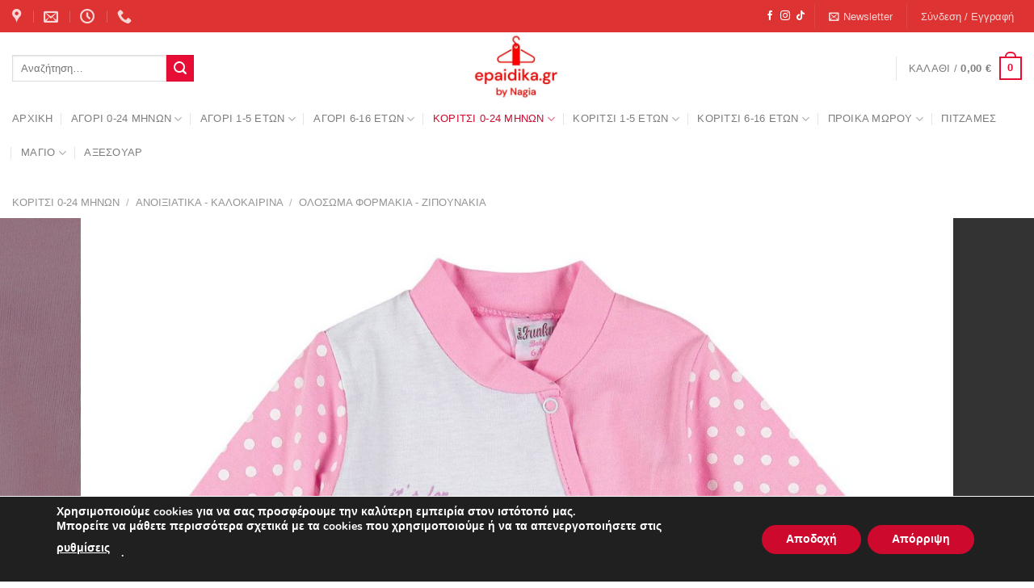

--- FILE ---
content_type: text/html; charset=UTF-8
request_url: https://www.epaidika.gr/product/%CE%BF%CE%BB%CE%BF%CF%83%CF%89%CE%BC%CE%BF-%CF%86%CE%BF%CF%81%CE%BC%CE%B1%CE%BA%CE%B9-its-for-you-%CF%81%CE%BF%CE%B6-%CE%BB%CE%B5%CF%85%CE%BA%CE%BF/
body_size: 38159
content:
<!DOCTYPE html>
<html lang="el" class="loading-site no-js">
<head>
	<meta charset="UTF-8" />
	<link rel="profile" href="http://gmpg.org/xfn/11" />
	<link rel="pingback" href="https://www.epaidika.gr/xmlrpc.php" />

	<script>(function(html){html.className = html.className.replace(/\bno-js\b/,'js')})(document.documentElement);</script>
<meta name='robots' content='index, follow, max-image-preview:large, max-snippet:-1, max-video-preview:-1' />
	<style>img:is([sizes="auto" i], [sizes^="auto," i]) { contain-intrinsic-size: 3000px 1500px }</style>
	<meta name="viewport" content="width=device-width, initial-scale=1" />
	<!-- This site is optimized with the Yoast SEO plugin v24.4 - https://yoast.com/wordpress/plugins/seo/ -->
	<title>ΟΛΟΣΩΜΟ ΦΟΡΜΑΚΙ IT&#039;S FOR YOU ΡΟΖ-ΛΕΥΚΟ - ePaidika.gr</title>
	<meta name="description" content="ΟΛΟΣΩΜΟ ΦΟΡΜΑΚΙ IT&#039;S FOR YOU ΣΕ ΧΡΩΜΑ ΡΟΖ - ΛΕΥΚΟ ΜΕ ΠΟΥΑ ΛΕΥΚΑ ΚΑΙ ΧΡΩΜΑΤΙΣΤΟ ΣΧΕΔΙΟ ΠΟΥ ΚΟΥΜΠΩΝΕΙ ΜΠΡΟΣΤΑ" />
	<link rel="canonical" href="https://www.epaidika.gr/product/ολοσωμο-φορμακι-its-for-you-ροζ-λευκο/" />
	<meta property="og:locale" content="el_GR" />
	<meta property="og:type" content="article" />
	<meta property="og:title" content="ΟΛΟΣΩΜΟ ΦΟΡΜΑΚΙ IT&#039;S FOR YOU ΡΟΖ-ΛΕΥΚΟ - ePaidika.gr" />
	<meta property="og:description" content="ΟΛΟΣΩΜΟ ΦΟΡΜΑΚΙ IT&#039;S FOR YOU ΣΕ ΧΡΩΜΑ ΡΟΖ - ΛΕΥΚΟ ΜΕ ΠΟΥΑ ΛΕΥΚΑ ΚΑΙ ΧΡΩΜΑΤΙΣΤΟ ΣΧΕΔΙΟ ΠΟΥ ΚΟΥΜΠΩΝΕΙ ΜΠΡΟΣΤΑ" />
	<meta property="og:url" content="https://www.epaidika.gr/product/ολοσωμο-φορμακι-its-for-you-ροζ-λευκο/" />
	<meta property="og:site_name" content="ePaidika.gr" />
	<meta property="article:publisher" content="https://www.facebook.com/epaidika.gr" />
	<meta property="article:modified_time" content="2024-04-29T09:58:39+00:00" />
	<meta property="og:image" content="https://www.epaidika.gr/wp-content/uploads/2021/03/121-060102-1_1.jpg" />
	<meta property="og:image:width" content="1180" />
	<meta property="og:image:height" content="1475" />
	<meta property="og:image:type" content="image/jpeg" />
	<meta name="twitter:card" content="summary_large_image" />
	<meta name="twitter:label1" content="Εκτιμώμενος χρόνος ανάγνωσης" />
	<meta name="twitter:data1" content="1 λεπτό" />
	<script type="application/ld+json" class="yoast-schema-graph">{"@context":"https://schema.org","@graph":[{"@type":"WebPage","@id":"https://www.epaidika.gr/product/%ce%bf%ce%bb%ce%bf%cf%83%cf%89%ce%bc%ce%bf-%cf%86%ce%bf%cf%81%ce%bc%ce%b1%ce%ba%ce%b9-its-for-you-%cf%81%ce%bf%ce%b6-%ce%bb%ce%b5%cf%85%ce%ba%ce%bf/","url":"https://www.epaidika.gr/product/%ce%bf%ce%bb%ce%bf%cf%83%cf%89%ce%bc%ce%bf-%cf%86%ce%bf%cf%81%ce%bc%ce%b1%ce%ba%ce%b9-its-for-you-%cf%81%ce%bf%ce%b6-%ce%bb%ce%b5%cf%85%ce%ba%ce%bf/","name":"ΟΛΟΣΩΜΟ ΦΟΡΜΑΚΙ IT'S FOR YOU ΡΟΖ-ΛΕΥΚΟ - ePaidika.gr","isPartOf":{"@id":"https://www.epaidika.gr/#website"},"primaryImageOfPage":{"@id":"https://www.epaidika.gr/product/%ce%bf%ce%bb%ce%bf%cf%83%cf%89%ce%bc%ce%bf-%cf%86%ce%bf%cf%81%ce%bc%ce%b1%ce%ba%ce%b9-its-for-you-%cf%81%ce%bf%ce%b6-%ce%bb%ce%b5%cf%85%ce%ba%ce%bf/#primaryimage"},"image":{"@id":"https://www.epaidika.gr/product/%ce%bf%ce%bb%ce%bf%cf%83%cf%89%ce%bc%ce%bf-%cf%86%ce%bf%cf%81%ce%bc%ce%b1%ce%ba%ce%b9-its-for-you-%cf%81%ce%bf%ce%b6-%ce%bb%ce%b5%cf%85%ce%ba%ce%bf/#primaryimage"},"thumbnailUrl":"https://www.epaidika.gr/wp-content/uploads/2021/03/121-060102-1_1.jpg","datePublished":"2022-03-04T08:00:45+00:00","dateModified":"2024-04-29T09:58:39+00:00","description":"ΟΛΟΣΩΜΟ ΦΟΡΜΑΚΙ IT'S FOR YOU ΣΕ ΧΡΩΜΑ ΡΟΖ - ΛΕΥΚΟ ΜΕ ΠΟΥΑ ΛΕΥΚΑ ΚΑΙ ΧΡΩΜΑΤΙΣΤΟ ΣΧΕΔΙΟ ΠΟΥ ΚΟΥΜΠΩΝΕΙ ΜΠΡΟΣΤΑ","breadcrumb":{"@id":"https://www.epaidika.gr/product/%ce%bf%ce%bb%ce%bf%cf%83%cf%89%ce%bc%ce%bf-%cf%86%ce%bf%cf%81%ce%bc%ce%b1%ce%ba%ce%b9-its-for-you-%cf%81%ce%bf%ce%b6-%ce%bb%ce%b5%cf%85%ce%ba%ce%bf/#breadcrumb"},"inLanguage":"el","potentialAction":[{"@type":"ReadAction","target":["https://www.epaidika.gr/product/%ce%bf%ce%bb%ce%bf%cf%83%cf%89%ce%bc%ce%bf-%cf%86%ce%bf%cf%81%ce%bc%ce%b1%ce%ba%ce%b9-its-for-you-%cf%81%ce%bf%ce%b6-%ce%bb%ce%b5%cf%85%ce%ba%ce%bf/"]}]},{"@type":"ImageObject","inLanguage":"el","@id":"https://www.epaidika.gr/product/%ce%bf%ce%bb%ce%bf%cf%83%cf%89%ce%bc%ce%bf-%cf%86%ce%bf%cf%81%ce%bc%ce%b1%ce%ba%ce%b9-its-for-you-%cf%81%ce%bf%ce%b6-%ce%bb%ce%b5%cf%85%ce%ba%ce%bf/#primaryimage","url":"https://www.epaidika.gr/wp-content/uploads/2021/03/121-060102-1_1.jpg","contentUrl":"https://www.epaidika.gr/wp-content/uploads/2021/03/121-060102-1_1.jpg","width":1180,"height":1475},{"@type":"BreadcrumbList","@id":"https://www.epaidika.gr/product/%ce%bf%ce%bb%ce%bf%cf%83%cf%89%ce%bc%ce%bf-%cf%86%ce%bf%cf%81%ce%bc%ce%b1%ce%ba%ce%b9-its-for-you-%cf%81%ce%bf%ce%b6-%ce%bb%ce%b5%cf%85%ce%ba%ce%bf/#breadcrumb","itemListElement":[{"@type":"ListItem","position":1,"name":"Home","item":"https://www.epaidika.gr/"},{"@type":"ListItem","position":2,"name":"Κατάστημα","item":"https://www.epaidika.gr/shop/"},{"@type":"ListItem","position":3,"name":"ΟΛΟΣΩΜΟ ΦΟΡΜΑΚΙ IT&#8217;S FOR YOU ΡΟΖ-ΛΕΥΚΟ"}]},{"@type":"WebSite","@id":"https://www.epaidika.gr/#website","url":"https://www.epaidika.gr/","name":"ePaidika.gr","description":"by Nagia","publisher":{"@id":"https://www.epaidika.gr/#organization"},"potentialAction":[{"@type":"SearchAction","target":{"@type":"EntryPoint","urlTemplate":"https://www.epaidika.gr/?s={search_term_string}"},"query-input":{"@type":"PropertyValueSpecification","valueRequired":true,"valueName":"search_term_string"}}],"inLanguage":"el"},{"@type":"Organization","@id":"https://www.epaidika.gr/#organization","name":"Epaidika.gr","url":"https://www.epaidika.gr/","logo":{"@type":"ImageObject","inLanguage":"el","@id":"https://www.epaidika.gr/#/schema/logo/image/","url":"https://www.epaidika.gr/wp-content/uploads/2024/11/cropped-logo-2.png","contentUrl":"https://www.epaidika.gr/wp-content/uploads/2024/11/cropped-logo-2.png","width":512,"height":512,"caption":"Epaidika.gr"},"image":{"@id":"https://www.epaidika.gr/#/schema/logo/image/"},"sameAs":["https://www.facebook.com/epaidika.gr"]}]}</script>
	<!-- / Yoast SEO plugin. -->


<link rel='dns-prefetch' href='//fonts.googleapis.com' />
<link rel='prefetch' href='https://www.epaidika.gr/wp-content/themes/flatsome/assets/js/flatsome.js?ver=e1ad26bd5672989785e1' />
<link rel='prefetch' href='https://www.epaidika.gr/wp-content/themes/flatsome/assets/js/chunk.slider.js?ver=3.19.9' />
<link rel='prefetch' href='https://www.epaidika.gr/wp-content/themes/flatsome/assets/js/chunk.popups.js?ver=3.19.9' />
<link rel='prefetch' href='https://www.epaidika.gr/wp-content/themes/flatsome/assets/js/chunk.tooltips.js?ver=3.19.9' />
<link rel='prefetch' href='https://www.epaidika.gr/wp-content/themes/flatsome/assets/js/woocommerce.js?ver=dd6035ce106022a74757' />
<link rel="alternate" type="application/rss+xml" title="Ροή RSS &raquo; ePaidika.gr" href="https://www.epaidika.gr/feed/" />
<link rel="alternate" type="application/rss+xml" title="Ροή Σχολίων &raquo; ePaidika.gr" href="https://www.epaidika.gr/comments/feed/" />
<script type="text/javascript">
/* <![CDATA[ */
window._wpemojiSettings = {"baseUrl":"https:\/\/s.w.org\/images\/core\/emoji\/15.0.3\/72x72\/","ext":".png","svgUrl":"https:\/\/s.w.org\/images\/core\/emoji\/15.0.3\/svg\/","svgExt":".svg","source":{"concatemoji":"https:\/\/www.epaidika.gr\/wp-includes\/js\/wp-emoji-release.min.js?ver=6.7.1"}};
/*! This file is auto-generated */
!function(i,n){var o,s,e;function c(e){try{var t={supportTests:e,timestamp:(new Date).valueOf()};sessionStorage.setItem(o,JSON.stringify(t))}catch(e){}}function p(e,t,n){e.clearRect(0,0,e.canvas.width,e.canvas.height),e.fillText(t,0,0);var t=new Uint32Array(e.getImageData(0,0,e.canvas.width,e.canvas.height).data),r=(e.clearRect(0,0,e.canvas.width,e.canvas.height),e.fillText(n,0,0),new Uint32Array(e.getImageData(0,0,e.canvas.width,e.canvas.height).data));return t.every(function(e,t){return e===r[t]})}function u(e,t,n){switch(t){case"flag":return n(e,"\ud83c\udff3\ufe0f\u200d\u26a7\ufe0f","\ud83c\udff3\ufe0f\u200b\u26a7\ufe0f")?!1:!n(e,"\ud83c\uddfa\ud83c\uddf3","\ud83c\uddfa\u200b\ud83c\uddf3")&&!n(e,"\ud83c\udff4\udb40\udc67\udb40\udc62\udb40\udc65\udb40\udc6e\udb40\udc67\udb40\udc7f","\ud83c\udff4\u200b\udb40\udc67\u200b\udb40\udc62\u200b\udb40\udc65\u200b\udb40\udc6e\u200b\udb40\udc67\u200b\udb40\udc7f");case"emoji":return!n(e,"\ud83d\udc26\u200d\u2b1b","\ud83d\udc26\u200b\u2b1b")}return!1}function f(e,t,n){var r="undefined"!=typeof WorkerGlobalScope&&self instanceof WorkerGlobalScope?new OffscreenCanvas(300,150):i.createElement("canvas"),a=r.getContext("2d",{willReadFrequently:!0}),o=(a.textBaseline="top",a.font="600 32px Arial",{});return e.forEach(function(e){o[e]=t(a,e,n)}),o}function t(e){var t=i.createElement("script");t.src=e,t.defer=!0,i.head.appendChild(t)}"undefined"!=typeof Promise&&(o="wpEmojiSettingsSupports",s=["flag","emoji"],n.supports={everything:!0,everythingExceptFlag:!0},e=new Promise(function(e){i.addEventListener("DOMContentLoaded",e,{once:!0})}),new Promise(function(t){var n=function(){try{var e=JSON.parse(sessionStorage.getItem(o));if("object"==typeof e&&"number"==typeof e.timestamp&&(new Date).valueOf()<e.timestamp+604800&&"object"==typeof e.supportTests)return e.supportTests}catch(e){}return null}();if(!n){if("undefined"!=typeof Worker&&"undefined"!=typeof OffscreenCanvas&&"undefined"!=typeof URL&&URL.createObjectURL&&"undefined"!=typeof Blob)try{var e="postMessage("+f.toString()+"("+[JSON.stringify(s),u.toString(),p.toString()].join(",")+"));",r=new Blob([e],{type:"text/javascript"}),a=new Worker(URL.createObjectURL(r),{name:"wpTestEmojiSupports"});return void(a.onmessage=function(e){c(n=e.data),a.terminate(),t(n)})}catch(e){}c(n=f(s,u,p))}t(n)}).then(function(e){for(var t in e)n.supports[t]=e[t],n.supports.everything=n.supports.everything&&n.supports[t],"flag"!==t&&(n.supports.everythingExceptFlag=n.supports.everythingExceptFlag&&n.supports[t]);n.supports.everythingExceptFlag=n.supports.everythingExceptFlag&&!n.supports.flag,n.DOMReady=!1,n.readyCallback=function(){n.DOMReady=!0}}).then(function(){return e}).then(function(){var e;n.supports.everything||(n.readyCallback(),(e=n.source||{}).concatemoji?t(e.concatemoji):e.wpemoji&&e.twemoji&&(t(e.twemoji),t(e.wpemoji)))}))}((window,document),window._wpemojiSettings);
/* ]]> */
</script>
<link rel='stylesheet' id='formidable-css' href='https://www.epaidika.gr/wp-content/plugins/formidable/css/formidableforms.css?ver=271114' type='text/css' media='all' />
<style id='wp-emoji-styles-inline-css' type='text/css'>

	img.wp-smiley, img.emoji {
		display: inline !important;
		border: none !important;
		box-shadow: none !important;
		height: 1em !important;
		width: 1em !important;
		margin: 0 0.07em !important;
		vertical-align: -0.1em !important;
		background: none !important;
		padding: 0 !important;
	}
</style>
<style id='wp-block-library-inline-css' type='text/css'>
:root{--wp-admin-theme-color:#007cba;--wp-admin-theme-color--rgb:0,124,186;--wp-admin-theme-color-darker-10:#006ba1;--wp-admin-theme-color-darker-10--rgb:0,107,161;--wp-admin-theme-color-darker-20:#005a87;--wp-admin-theme-color-darker-20--rgb:0,90,135;--wp-admin-border-width-focus:2px;--wp-block-synced-color:#7a00df;--wp-block-synced-color--rgb:122,0,223;--wp-bound-block-color:var(--wp-block-synced-color)}@media (min-resolution:192dpi){:root{--wp-admin-border-width-focus:1.5px}}.wp-element-button{cursor:pointer}:root{--wp--preset--font-size--normal:16px;--wp--preset--font-size--huge:42px}:root .has-very-light-gray-background-color{background-color:#eee}:root .has-very-dark-gray-background-color{background-color:#313131}:root .has-very-light-gray-color{color:#eee}:root .has-very-dark-gray-color{color:#313131}:root .has-vivid-green-cyan-to-vivid-cyan-blue-gradient-background{background:linear-gradient(135deg,#00d084,#0693e3)}:root .has-purple-crush-gradient-background{background:linear-gradient(135deg,#34e2e4,#4721fb 50%,#ab1dfe)}:root .has-hazy-dawn-gradient-background{background:linear-gradient(135deg,#faaca8,#dad0ec)}:root .has-subdued-olive-gradient-background{background:linear-gradient(135deg,#fafae1,#67a671)}:root .has-atomic-cream-gradient-background{background:linear-gradient(135deg,#fdd79a,#004a59)}:root .has-nightshade-gradient-background{background:linear-gradient(135deg,#330968,#31cdcf)}:root .has-midnight-gradient-background{background:linear-gradient(135deg,#020381,#2874fc)}.has-regular-font-size{font-size:1em}.has-larger-font-size{font-size:2.625em}.has-normal-font-size{font-size:var(--wp--preset--font-size--normal)}.has-huge-font-size{font-size:var(--wp--preset--font-size--huge)}.has-text-align-center{text-align:center}.has-text-align-left{text-align:left}.has-text-align-right{text-align:right}#end-resizable-editor-section{display:none}.aligncenter{clear:both}.items-justified-left{justify-content:flex-start}.items-justified-center{justify-content:center}.items-justified-right{justify-content:flex-end}.items-justified-space-between{justify-content:space-between}.screen-reader-text{border:0;clip:rect(1px,1px,1px,1px);clip-path:inset(50%);height:1px;margin:-1px;overflow:hidden;padding:0;position:absolute;width:1px;word-wrap:normal!important}.screen-reader-text:focus{background-color:#ddd;clip:auto!important;clip-path:none;color:#444;display:block;font-size:1em;height:auto;left:5px;line-height:normal;padding:15px 23px 14px;text-decoration:none;top:5px;width:auto;z-index:100000}html :where(.has-border-color){border-style:solid}html :where([style*=border-top-color]){border-top-style:solid}html :where([style*=border-right-color]){border-right-style:solid}html :where([style*=border-bottom-color]){border-bottom-style:solid}html :where([style*=border-left-color]){border-left-style:solid}html :where([style*=border-width]){border-style:solid}html :where([style*=border-top-width]){border-top-style:solid}html :where([style*=border-right-width]){border-right-style:solid}html :where([style*=border-bottom-width]){border-bottom-style:solid}html :where([style*=border-left-width]){border-left-style:solid}html :where(img[class*=wp-image-]){height:auto;max-width:100%}:where(figure){margin:0 0 1em}html :where(.is-position-sticky){--wp-admin--admin-bar--position-offset:var(--wp-admin--admin-bar--height,0px)}@media screen and (max-width:600px){html :where(.is-position-sticky){--wp-admin--admin-bar--position-offset:0px}}
</style>
<link rel='stylesheet' id='photoswipe-css' href='https://www.epaidika.gr/wp-content/plugins/woocommerce/assets/css/photoswipe/photoswipe.min.css?ver=9.6.1' type='text/css' media='all' />
<link rel='stylesheet' id='photoswipe-default-skin-css' href='https://www.epaidika.gr/wp-content/plugins/woocommerce/assets/css/photoswipe/default-skin/default-skin.min.css?ver=9.6.1' type='text/css' media='all' />
<style id='woocommerce-inline-inline-css' type='text/css'>
.woocommerce form .form-row .required { visibility: visible; }
</style>
<link rel='stylesheet' id='advanced-product-size-charts-for-woocommerce-css' href='https://www.epaidika.gr/wp-content/plugins/woo-advanced-product-size-chart/public/css/size-chart-for-woocommerce-public.css?ver=12.0.3' type='text/css' media='all' />
<style id='advanced-product-size-charts-for-woocommerce-inline-css' type='text/css'>
table#size-chart tr th {background: none;;color: #000;} table#size-chart, table#size-chart tr th, table#size-chart tr td {border: none;background: none;} #size-chart tr:nth-child(2n+1) {background: #ebe9eb;} .button-wrapper #chart-button {color: #007acc}
</style>
<link rel='stylesheet' id='advanced-product-size-charts-for-woocommerce-jquery-modal-default-theme-css' href='https://www.epaidika.gr/wp-content/plugins/woo-advanced-product-size-chart/public/css/remodal-default-theme.css?ver=12.0.3' type='text/css' media='all' />
<link rel='stylesheet' id='brands-styles-css' href='https://www.epaidika.gr/wp-content/plugins/woocommerce/assets/css/brands.css?ver=9.6.1' type='text/css' media='all' />
<link rel='stylesheet' id='pwb-styles-frontend-css' href='https://www.epaidika.gr/wp-content/plugins/perfect-woocommerce-brands/build/frontend/css/style.css?ver=3.4.9' type='text/css' media='all' />
<link rel='stylesheet' id='flatsome-swatches-frontend-css' href='https://www.epaidika.gr/wp-content/themes/flatsome/assets/css/extensions/flatsome-swatches-frontend.css?ver=3.19.9' type='text/css' media='all' />
<link rel='stylesheet' id='flatsome-main-css' href='https://www.epaidika.gr/wp-content/themes/flatsome/assets/css/flatsome.css?ver=3.19.9' type='text/css' media='all' />
<style id='flatsome-main-inline-css' type='text/css'>
@font-face {
				font-family: "fl-icons";
				font-display: block;
				src: url(https://www.epaidika.gr/wp-content/themes/flatsome/assets/css/icons/fl-icons.eot?v=3.19.9);
				src:
					url(https://www.epaidika.gr/wp-content/themes/flatsome/assets/css/icons/fl-icons.eot#iefix?v=3.19.9) format("embedded-opentype"),
					url(https://www.epaidika.gr/wp-content/themes/flatsome/assets/css/icons/fl-icons.woff2?v=3.19.9) format("woff2"),
					url(https://www.epaidika.gr/wp-content/themes/flatsome/assets/css/icons/fl-icons.ttf?v=3.19.9) format("truetype"),
					url(https://www.epaidika.gr/wp-content/themes/flatsome/assets/css/icons/fl-icons.woff?v=3.19.9) format("woff"),
					url(https://www.epaidika.gr/wp-content/themes/flatsome/assets/css/icons/fl-icons.svg?v=3.19.9#fl-icons) format("svg");
			}
</style>
<link rel='stylesheet' id='flatsome-shop-css' href='https://www.epaidika.gr/wp-content/themes/flatsome/assets/css/flatsome-shop.css?ver=3.19.9' type='text/css' media='all' />
<link rel='stylesheet' id='flatsome-style-css' href='https://www.epaidika.gr/wp-content/themes/flatsome-child/style.css?ver=3.0' type='text/css' media='all' />
<link rel='stylesheet' id='moove_gdpr_frontend-css' href='https://www.epaidika.gr/wp-content/plugins/gdpr-cookie-compliance/dist/styles/gdpr-main.css?ver=4.15.10' type='text/css' media='all' />
<style id='moove_gdpr_frontend-inline-css' type='text/css'>
#moove_gdpr_cookie_modal,#moove_gdpr_cookie_info_bar,.gdpr_cookie_settings_shortcode_content{font-family:Nunito,sans-serif}#moove_gdpr_save_popup_settings_button{background-color:#373737;color:#fff}#moove_gdpr_save_popup_settings_button:hover{background-color:#000}#moove_gdpr_cookie_info_bar .moove-gdpr-info-bar-container .moove-gdpr-info-bar-content a.mgbutton,#moove_gdpr_cookie_info_bar .moove-gdpr-info-bar-container .moove-gdpr-info-bar-content button.mgbutton{background-color:#cd0a2d}#moove_gdpr_cookie_modal .moove-gdpr-modal-content .moove-gdpr-modal-footer-content .moove-gdpr-button-holder a.mgbutton,#moove_gdpr_cookie_modal .moove-gdpr-modal-content .moove-gdpr-modal-footer-content .moove-gdpr-button-holder button.mgbutton,.gdpr_cookie_settings_shortcode_content .gdpr-shr-button.button-green{background-color:#cd0a2d;border-color:#cd0a2d}#moove_gdpr_cookie_modal .moove-gdpr-modal-content .moove-gdpr-modal-footer-content .moove-gdpr-button-holder a.mgbutton:hover,#moove_gdpr_cookie_modal .moove-gdpr-modal-content .moove-gdpr-modal-footer-content .moove-gdpr-button-holder button.mgbutton:hover,.gdpr_cookie_settings_shortcode_content .gdpr-shr-button.button-green:hover{background-color:#fff;color:#cd0a2d}#moove_gdpr_cookie_modal .moove-gdpr-modal-content .moove-gdpr-modal-close i,#moove_gdpr_cookie_modal .moove-gdpr-modal-content .moove-gdpr-modal-close span.gdpr-icon{background-color:#cd0a2d;border:1px solid #cd0a2d}#moove_gdpr_cookie_info_bar span.change-settings-button.focus-g,#moove_gdpr_cookie_info_bar span.change-settings-button:focus,#moove_gdpr_cookie_info_bar button.change-settings-button.focus-g,#moove_gdpr_cookie_info_bar button.change-settings-button:focus{-webkit-box-shadow:0 0 1px 3px #cd0a2d;-moz-box-shadow:0 0 1px 3px #cd0a2d;box-shadow:0 0 1px 3px #cd0a2d}#moove_gdpr_cookie_modal .moove-gdpr-modal-content .moove-gdpr-modal-close i:hover,#moove_gdpr_cookie_modal .moove-gdpr-modal-content .moove-gdpr-modal-close span.gdpr-icon:hover,#moove_gdpr_cookie_info_bar span[data-href]>u.change-settings-button{color:#cd0a2d}#moove_gdpr_cookie_modal .moove-gdpr-modal-content .moove-gdpr-modal-left-content #moove-gdpr-menu li.menu-item-selected a span.gdpr-icon,#moove_gdpr_cookie_modal .moove-gdpr-modal-content .moove-gdpr-modal-left-content #moove-gdpr-menu li.menu-item-selected button span.gdpr-icon{color:inherit}#moove_gdpr_cookie_modal .moove-gdpr-modal-content .moove-gdpr-modal-left-content #moove-gdpr-menu li a span.gdpr-icon,#moove_gdpr_cookie_modal .moove-gdpr-modal-content .moove-gdpr-modal-left-content #moove-gdpr-menu li button span.gdpr-icon{color:inherit}#moove_gdpr_cookie_modal .gdpr-acc-link{line-height:0;font-size:0;color:transparent;position:absolute}#moove_gdpr_cookie_modal .moove-gdpr-modal-content .moove-gdpr-modal-close:hover i,#moove_gdpr_cookie_modal .moove-gdpr-modal-content .moove-gdpr-modal-left-content #moove-gdpr-menu li a,#moove_gdpr_cookie_modal .moove-gdpr-modal-content .moove-gdpr-modal-left-content #moove-gdpr-menu li button,#moove_gdpr_cookie_modal .moove-gdpr-modal-content .moove-gdpr-modal-left-content #moove-gdpr-menu li button i,#moove_gdpr_cookie_modal .moove-gdpr-modal-content .moove-gdpr-modal-left-content #moove-gdpr-menu li a i,#moove_gdpr_cookie_modal .moove-gdpr-modal-content .moove-gdpr-tab-main .moove-gdpr-tab-main-content a:hover,#moove_gdpr_cookie_info_bar.moove-gdpr-dark-scheme .moove-gdpr-info-bar-container .moove-gdpr-info-bar-content a.mgbutton:hover,#moove_gdpr_cookie_info_bar.moove-gdpr-dark-scheme .moove-gdpr-info-bar-container .moove-gdpr-info-bar-content button.mgbutton:hover,#moove_gdpr_cookie_info_bar.moove-gdpr-dark-scheme .moove-gdpr-info-bar-container .moove-gdpr-info-bar-content a:hover,#moove_gdpr_cookie_info_bar.moove-gdpr-dark-scheme .moove-gdpr-info-bar-container .moove-gdpr-info-bar-content button:hover,#moove_gdpr_cookie_info_bar.moove-gdpr-dark-scheme .moove-gdpr-info-bar-container .moove-gdpr-info-bar-content span.change-settings-button:hover,#moove_gdpr_cookie_info_bar.moove-gdpr-dark-scheme .moove-gdpr-info-bar-container .moove-gdpr-info-bar-content button.change-settings-button:hover,#moove_gdpr_cookie_info_bar.moove-gdpr-dark-scheme .moove-gdpr-info-bar-container .moove-gdpr-info-bar-content u.change-settings-button:hover,#moove_gdpr_cookie_info_bar span[data-href]>u.change-settings-button,#moove_gdpr_cookie_info_bar.moove-gdpr-dark-scheme .moove-gdpr-info-bar-container .moove-gdpr-info-bar-content a.mgbutton.focus-g,#moove_gdpr_cookie_info_bar.moove-gdpr-dark-scheme .moove-gdpr-info-bar-container .moove-gdpr-info-bar-content button.mgbutton.focus-g,#moove_gdpr_cookie_info_bar.moove-gdpr-dark-scheme .moove-gdpr-info-bar-container .moove-gdpr-info-bar-content a.focus-g,#moove_gdpr_cookie_info_bar.moove-gdpr-dark-scheme .moove-gdpr-info-bar-container .moove-gdpr-info-bar-content button.focus-g,#moove_gdpr_cookie_info_bar.moove-gdpr-dark-scheme .moove-gdpr-info-bar-container .moove-gdpr-info-bar-content a.mgbutton:focus,#moove_gdpr_cookie_info_bar.moove-gdpr-dark-scheme .moove-gdpr-info-bar-container .moove-gdpr-info-bar-content button.mgbutton:focus,#moove_gdpr_cookie_info_bar.moove-gdpr-dark-scheme .moove-gdpr-info-bar-container .moove-gdpr-info-bar-content a:focus,#moove_gdpr_cookie_info_bar.moove-gdpr-dark-scheme .moove-gdpr-info-bar-container .moove-gdpr-info-bar-content button:focus,#moove_gdpr_cookie_info_bar.moove-gdpr-dark-scheme .moove-gdpr-info-bar-container .moove-gdpr-info-bar-content span.change-settings-button.focus-g,span.change-settings-button:focus,button.change-settings-button.focus-g,button.change-settings-button:focus,#moove_gdpr_cookie_info_bar.moove-gdpr-dark-scheme .moove-gdpr-info-bar-container .moove-gdpr-info-bar-content u.change-settings-button.focus-g,#moove_gdpr_cookie_info_bar.moove-gdpr-dark-scheme .moove-gdpr-info-bar-container .moove-gdpr-info-bar-content u.change-settings-button:focus{color:#cd0a2d}#moove_gdpr_cookie_modal.gdpr_lightbox-hide{display:none}
</style>
<link rel='stylesheet' id='flatsome-googlefonts-css' href='//fonts.googleapis.com/css?family=-apple-system%2C+BlinkMacSystemFont%2C+%22Segoe+UI%22%2C+Roboto%2C+Oxygen-Sans%2C+Ubuntu%2C+Cantarell%2C+%22Helvetica+Neue%22%2C+sans-serif%3Aregular%2Cregular%2Cregular%2Cregular%2Cregular&#038;display=swap&#038;ver=3.9' type='text/css' media='all' />
<script type="text/javascript" src="https://www.epaidika.gr/wp-includes/js/jquery/jquery.min.js?ver=3.7.1" id="jquery-core-js"></script>
<script type="text/javascript" src="https://www.epaidika.gr/wp-includes/js/jquery/jquery-migrate.min.js?ver=3.4.1" id="jquery-migrate-js"></script>
<script type="text/javascript" src="https://www.epaidika.gr/wp-content/plugins/woocommerce/assets/js/jquery-blockui/jquery.blockUI.min.js?ver=2.7.0-wc.9.6.1" id="jquery-blockui-js" data-wp-strategy="defer"></script>
<script type="text/javascript" id="wc-add-to-cart-js-extra">
/* <![CDATA[ */
var wc_add_to_cart_params = {"ajax_url":"\/wp-admin\/admin-ajax.php","wc_ajax_url":"\/?wc-ajax=%%endpoint%%","i18n_view_cart":"\u039a\u03b1\u03bb\u03ac\u03b8\u03b9","cart_url":"https:\/\/www.epaidika.gr\/cart\/","is_cart":"","cart_redirect_after_add":"no"};
/* ]]> */
</script>
<script type="text/javascript" src="https://www.epaidika.gr/wp-content/plugins/woocommerce/assets/js/frontend/add-to-cart.min.js?ver=9.6.1" id="wc-add-to-cart-js" defer="defer" data-wp-strategy="defer"></script>
<script type="text/javascript" src="https://www.epaidika.gr/wp-content/plugins/woocommerce/assets/js/photoswipe/photoswipe.min.js?ver=4.1.1-wc.9.6.1" id="photoswipe-js" defer="defer" data-wp-strategy="defer"></script>
<script type="text/javascript" src="https://www.epaidika.gr/wp-content/plugins/woocommerce/assets/js/photoswipe/photoswipe-ui-default.min.js?ver=4.1.1-wc.9.6.1" id="photoswipe-ui-default-js" defer="defer" data-wp-strategy="defer"></script>
<script type="text/javascript" id="wc-single-product-js-extra">
/* <![CDATA[ */
var wc_single_product_params = {"i18n_required_rating_text":"\u03a0\u03b1\u03c1\u03b1\u03ba\u03b1\u03bb\u03bf\u03cd\u03bc\u03b5, \u03b5\u03c0\u03b9\u03bb\u03ad\u03be\u03c4\u03b5 \u03bc\u03af\u03b1 \u03b2\u03b1\u03b8\u03bc\u03bf\u03bb\u03bf\u03b3\u03af\u03b1","i18n_product_gallery_trigger_text":"View full-screen image gallery","review_rating_required":"yes","flexslider":{"rtl":false,"animation":"slide","smoothHeight":true,"directionNav":false,"controlNav":"thumbnails","slideshow":false,"animationSpeed":500,"animationLoop":false,"allowOneSlide":false},"zoom_enabled":"","zoom_options":[],"photoswipe_enabled":"1","photoswipe_options":{"shareEl":false,"closeOnScroll":false,"history":false,"hideAnimationDuration":0,"showAnimationDuration":0},"flexslider_enabled":""};
/* ]]> */
</script>
<script type="text/javascript" src="https://www.epaidika.gr/wp-content/plugins/woocommerce/assets/js/frontend/single-product.min.js?ver=9.6.1" id="wc-single-product-js" defer="defer" data-wp-strategy="defer"></script>
<script type="text/javascript" src="https://www.epaidika.gr/wp-content/plugins/woocommerce/assets/js/js-cookie/js.cookie.min.js?ver=2.1.4-wc.9.6.1" id="js-cookie-js" data-wp-strategy="defer"></script>
<link rel="https://api.w.org/" href="https://www.epaidika.gr/wp-json/" /><link rel="alternate" title="JSON" type="application/json" href="https://www.epaidika.gr/wp-json/wp/v2/product/13002" /><link rel="EditURI" type="application/rsd+xml" title="RSD" href="https://www.epaidika.gr/xmlrpc.php?rsd" />
<meta name="generator" content="WordPress 6.7.1" />
<meta name="generator" content="WooCommerce 9.6.1" />
<link rel='shortlink' href='https://www.epaidika.gr/?p=13002' />
<link rel="alternate" title="oEmbed (JSON)" type="application/json+oembed" href="https://www.epaidika.gr/wp-json/oembed/1.0/embed?url=https%3A%2F%2Fwww.epaidika.gr%2Fproduct%2F%25ce%25bf%25ce%25bb%25ce%25bf%25cf%2583%25cf%2589%25ce%25bc%25ce%25bf-%25cf%2586%25ce%25bf%25cf%2581%25ce%25bc%25ce%25b1%25ce%25ba%25ce%25b9-its-for-you-%25cf%2581%25ce%25bf%25ce%25b6-%25ce%25bb%25ce%25b5%25cf%2585%25ce%25ba%25ce%25bf%2F" />
<link rel="alternate" title="oEmbed (XML)" type="text/xml+oembed" href="https://www.epaidika.gr/wp-json/oembed/1.0/embed?url=https%3A%2F%2Fwww.epaidika.gr%2Fproduct%2F%25ce%25bf%25ce%25bb%25ce%25bf%25cf%2583%25cf%2589%25ce%25bc%25ce%25bf-%25cf%2586%25ce%25bf%25cf%2581%25ce%25bc%25ce%25b1%25ce%25ba%25ce%25b9-its-for-you-%25cf%2581%25ce%25bf%25ce%25b6-%25ce%25bb%25ce%25b5%25cf%2585%25ce%25ba%25ce%25bf%2F&#038;format=xml" />
<style id="woo-custom-stock-status" data-wcss-ver="1.6.4" >.woocommerce div.product .woo-custom-stock-status.in_stock_color { color: #77a464 !important; font-size: inherit }.woo-custom-stock-status.in_stock_color { color: #77a464 !important; font-size: inherit }.wc-block-components-product-badge{display:none!important;}ul .in_stock_color,ul.products .in_stock_color, li.wc-block-grid__product .in_stock_color { color: #77a464 !important; font-size: inherit }.woocommerce-table__product-name .in_stock_color { color: #77a464 !important; font-size: inherit }p.in_stock_color { color: #77a464 !important; font-size: inherit }.woocommerce div.product .wc-block-components-product-price .woo-custom-stock-status{font-size:16px}.woocommerce div.product .woo-custom-stock-status.only_s_left_in_stock_color { color: #77a464 !important; font-size: inherit }.woo-custom-stock-status.only_s_left_in_stock_color { color: #77a464 !important; font-size: inherit }.wc-block-components-product-badge{display:none!important;}ul .only_s_left_in_stock_color,ul.products .only_s_left_in_stock_color, li.wc-block-grid__product .only_s_left_in_stock_color { color: #77a464 !important; font-size: inherit }.woocommerce-table__product-name .only_s_left_in_stock_color { color: #77a464 !important; font-size: inherit }p.only_s_left_in_stock_color { color: #77a464 !important; font-size: inherit }.woocommerce div.product .wc-block-components-product-price .woo-custom-stock-status{font-size:16px}.woocommerce div.product .woo-custom-stock-status.can_be_backordered_color { color: #77a464 !important; font-size: inherit }.woo-custom-stock-status.can_be_backordered_color { color: #77a464 !important; font-size: inherit }.wc-block-components-product-badge{display:none!important;}ul .can_be_backordered_color,ul.products .can_be_backordered_color, li.wc-block-grid__product .can_be_backordered_color { color: #77a464 !important; font-size: inherit }.woocommerce-table__product-name .can_be_backordered_color { color: #77a464 !important; font-size: inherit }p.can_be_backordered_color { color: #77a464 !important; font-size: inherit }.woocommerce div.product .wc-block-components-product-price .woo-custom-stock-status{font-size:16px}.woocommerce div.product .woo-custom-stock-status.s_in_stock_color { color: #77a464 !important; font-size: inherit }.woo-custom-stock-status.s_in_stock_color { color: #77a464 !important; font-size: inherit }.wc-block-components-product-badge{display:none!important;}ul .s_in_stock_color,ul.products .s_in_stock_color, li.wc-block-grid__product .s_in_stock_color { color: #77a464 !important; font-size: inherit }.woocommerce-table__product-name .s_in_stock_color { color: #77a464 !important; font-size: inherit }p.s_in_stock_color { color: #77a464 !important; font-size: inherit }.woocommerce div.product .wc-block-components-product-price .woo-custom-stock-status{font-size:16px}.woocommerce div.product .woo-custom-stock-status.available_on_backorder_color { color: #77a464 !important; font-size: inherit }.woo-custom-stock-status.available_on_backorder_color { color: #77a464 !important; font-size: inherit }.wc-block-components-product-badge{display:none!important;}ul .available_on_backorder_color,ul.products .available_on_backorder_color, li.wc-block-grid__product .available_on_backorder_color { color: #77a464 !important; font-size: inherit }.woocommerce-table__product-name .available_on_backorder_color { color: #77a464 !important; font-size: inherit }p.available_on_backorder_color { color: #77a464 !important; font-size: inherit }.woocommerce div.product .wc-block-components-product-price .woo-custom-stock-status{font-size:16px}.woocommerce div.product .woo-custom-stock-status.out_of_stock_color { color: #ff0000 !important; font-size: inherit }.woo-custom-stock-status.out_of_stock_color { color: #ff0000 !important; font-size: inherit }.wc-block-components-product-badge{display:none!important;}ul .out_of_stock_color,ul.products .out_of_stock_color, li.wc-block-grid__product .out_of_stock_color { color: #ff0000 !important; font-size: inherit }.woocommerce-table__product-name .out_of_stock_color { color: #ff0000 !important; font-size: inherit }p.out_of_stock_color { color: #ff0000 !important; font-size: inherit }.woocommerce div.product .wc-block-components-product-price .woo-custom-stock-status{font-size:16px}.woocommerce div.product .woo-custom-stock-status.grouped_product_stock_status_color { color: #77a464 !important; font-size: inherit }.woo-custom-stock-status.grouped_product_stock_status_color { color: #77a464 !important; font-size: inherit }.wc-block-components-product-badge{display:none!important;}ul .grouped_product_stock_status_color,ul.products .grouped_product_stock_status_color, li.wc-block-grid__product .grouped_product_stock_status_color { color: #77a464 !important; font-size: inherit }.woocommerce-table__product-name .grouped_product_stock_status_color { color: #77a464 !important; font-size: inherit }p.grouped_product_stock_status_color { color: #77a464 !important; font-size: inherit }.woocommerce div.product .wc-block-components-product-price .woo-custom-stock-status{font-size:16px}.wd-product-stock.stock{display:none}.woocommerce-variation-price:not(:empty)+.woocommerce-variation-availability { margin-left: 0px; }.woocommerce-variation-price{
			display:block!important}.woocommerce-variation-availability{
			display:block!important}</style><!-- woo-custom-stock-status-color-css --><script></script><!-- woo-custom-stock-status-js --><meta name="theme-color" content="#cd0a2d">

<!-- Global site tag (gtag.js) - Google Analytics -->

<script async src="https://www.googletagmanager.com/gtag/js?id=G-0CE71EJ2NF"></script>

<script>

  window.dataLayer = window.dataLayer || [];

  function gtag(){dataLayer.push(arguments);}

  gtag('js', new Date());

 

  gtag('config', 'G-0CE71EJ2NF');

</script>
	<noscript><style>.woocommerce-product-gallery{ opacity: 1 !important; }</style></noscript>
	<style class='wp-fonts-local' type='text/css'>
@font-face{font-family:Inter;font-style:normal;font-weight:300 900;font-display:fallback;src:url('https://www.epaidika.gr/wp-content/plugins/woocommerce/assets/fonts/Inter-VariableFont_slnt,wght.woff2') format('woff2');font-stretch:normal;}
@font-face{font-family:Cardo;font-style:normal;font-weight:400;font-display:fallback;src:url('https://www.epaidika.gr/wp-content/plugins/woocommerce/assets/fonts/cardo_normal_400.woff2') format('woff2');}
</style>
<link rel="icon" href="https://www.epaidika.gr/wp-content/uploads/2024/11/cropped-logo-2-32x32.png" sizes="32x32" />
<link rel="icon" href="https://www.epaidika.gr/wp-content/uploads/2024/11/cropped-logo-2-192x192.png" sizes="192x192" />
<link rel="apple-touch-icon" href="https://www.epaidika.gr/wp-content/uploads/2024/11/cropped-logo-2-180x180.png" />
<meta name="msapplication-TileImage" content="https://www.epaidika.gr/wp-content/uploads/2024/11/cropped-logo-2-270x270.png" />
<style id="custom-css" type="text/css">:root {--primary-color: #e70d35;--fs-color-primary: #e70d35;--fs-color-secondary: #e70d35;--fs-color-success: #e70d35;--fs-color-alert: #e70d35;--fs-experimental-link-color: #000000;--fs-experimental-link-color-hover: #111;}.tooltipster-base {--tooltip-color: #fff;--tooltip-bg-color: #000;}.off-canvas-right .mfp-content, .off-canvas-left .mfp-content {--drawer-width: 300px;}.off-canvas .mfp-content.off-canvas-cart {--drawer-width: 360px;}html{background-color:#ffffff!important;}.container-width, .full-width .ubermenu-nav, .container, .row{max-width: 1570px}.row.row-collapse{max-width: 1540px}.row.row-small{max-width: 1562.5px}.row.row-large{max-width: 1600px}.sticky-add-to-cart--active, #wrapper,#main,#main.dark{background-color: #ffffff}.flatsome-cookies {background-color: #ff3a3a}.header-main{height: 86px}#logo img{max-height: 86px}#logo{width:204px;}.header-bottom{min-height: 10px}.header-top{min-height: 40px}.transparent .header-main{height: 90px}.transparent #logo img{max-height: 90px}.has-transparent + .page-title:first-of-type,.has-transparent + #main > .page-title,.has-transparent + #main > div > .page-title,.has-transparent + #main .page-header-wrapper:first-of-type .page-title{padding-top: 170px;}.header.show-on-scroll,.stuck .header-main{height:70px!important}.stuck #logo img{max-height: 70px!important}.header-bg-color {background-color: rgba(255,255,255,0.9)}.header-bottom {background-color: #ffffff}.top-bar-nav > li > a{line-height: 25px }.header-wrapper:not(.stuck) .header-main .header-nav{margin-top: 3px }.stuck .header-main .nav > li > a{line-height: 50px }.header-bottom-nav > li > a{line-height: 22px }@media (max-width: 549px) {.header-main{height: 102px}#logo img{max-height: 102px}}.nav-dropdown-has-arrow.nav-dropdown-has-border li.has-dropdown:before{border-bottom-color: #dd3333;}.nav .nav-dropdown{border-color: #dd3333 }.nav-dropdown{border-radius:10px}.nav-dropdown{font-size:101%}.nav-dropdown-has-arrow li.has-dropdown:after{border-bottom-color: #ffffff;}.nav .nav-dropdown{background-color: #ffffff}.header-top{background-color:#dd3333!important;}body{color: #777777}h1,h2,h3,h4,h5,h6,.heading-font{color: #dd3333;}body{font-size: 100%;}@media screen and (max-width: 549px){body{font-size: 100%;}}body{font-family: -apple-system, BlinkMacSystemFont, "Segoe UI", Roboto, Oxygen-Sans, Ubuntu, Cantarell, "Helvetica Neue", sans-serif;}body {font-weight: 400;font-style: normal;}.nav > li > a {font-family: -apple-system, BlinkMacSystemFont, "Segoe UI", Roboto, Oxygen-Sans, Ubuntu, Cantarell, "Helvetica Neue", sans-serif;}.mobile-sidebar-levels-2 .nav > li > ul > li > a {font-family: -apple-system, BlinkMacSystemFont, "Segoe UI", Roboto, Oxygen-Sans, Ubuntu, Cantarell, "Helvetica Neue", sans-serif;}.nav > li > a,.mobile-sidebar-levels-2 .nav > li > ul > li > a {font-weight: 400;font-style: normal;}h1,h2,h3,h4,h5,h6,.heading-font, .off-canvas-center .nav-sidebar.nav-vertical > li > a{font-family: -apple-system, BlinkMacSystemFont, "Segoe UI", Roboto, Oxygen-Sans, Ubuntu, Cantarell, "Helvetica Neue", sans-serif;}h1,h2,h3,h4,h5,h6,.heading-font,.banner h1,.banner h2 {font-weight: 400;font-style: normal;}.alt-font{font-family: -apple-system, BlinkMacSystemFont, "Segoe UI", Roboto, Oxygen-Sans, Ubuntu, Cantarell, "Helvetica Neue", sans-serif;}.alt-font {font-weight: 400!important;font-style: normal!important;}.header:not(.transparent) .header-bottom-nav.nav > li > a:hover,.header:not(.transparent) .header-bottom-nav.nav > li.active > a,.header:not(.transparent) .header-bottom-nav.nav > li.current > a,.header:not(.transparent) .header-bottom-nav.nav > li > a.active,.header:not(.transparent) .header-bottom-nav.nav > li > a.current{color: #cd0a2d;}.header-bottom-nav.nav-line-bottom > li > a:before,.header-bottom-nav.nav-line-grow > li > a:before,.header-bottom-nav.nav-line > li > a:before,.header-bottom-nav.nav-box > li > a:hover,.header-bottom-nav.nav-box > li.active > a,.header-bottom-nav.nav-pills > li > a:hover,.header-bottom-nav.nav-pills > li.active > a{color:#FFF!important;background-color: #cd0a2d;}.is-divider{background-color: #dd3333;}.shop-page-title.featured-title .title-overlay{background-color: rgba(0,0,0,0.3);}.current .breadcrumb-step, [data-icon-label]:after, .button#place_order,.button.checkout,.checkout-button,.single_add_to_cart_button.button, .sticky-add-to-cart-select-options-button{background-color: #e70d35!important }.has-equal-box-heights .box-image {padding-top: 109%;}.badge-inner.on-sale{background-color: #dd3333}.badge-inner.new-bubble-auto{background-color: #e70d35}.badge-inner.new-bubble{background-color: #e70d35}.price del, .product_list_widget del, del .woocommerce-Price-amount { color: #000000; }ins .woocommerce-Price-amount { color: #e70d35; }input[type='submit'], input[type="button"], button:not(.icon), .button:not(.icon){border-radius: 20px!important}.pswp__bg,.mfp-bg.mfp-ready{background-color: #dd3333}.shop-page-title.featured-title .title-bg{ background-image: url(https://www.epaidika.gr/wp-content/uploads/2021/03/121-060102-1_1.jpg)!important;}@media screen and (min-width: 550px){.products .box-vertical .box-image{min-width: 247px!important;width: 247px!important;}}.footer-1{background-color: #ffffff}.footer-2{background-color: #efefef}.absolute-footer, html{background-color: #cd0a2d}.page-title-small + main .product-container > .row{padding-top:0;}button[name='update_cart'] { display: none; }.header-vertical-menu__opener{color: #dd3333}.header-vertical-menu__opener{background-color: #ffffff}.nav-vertical-fly-out > li + li {border-top-width: 1px; border-top-style: solid;}.header-vertical-menu__fly-out .nav-vertical-fly-out > li.menu-item > a:hover,.header-vertical-menu__fly-out .nav-vertical-fly-out > li.menu-item.current-dropdown > a {background-color: #dd3333;}/* Custom CSS */p.name.product-title{line-height: 1em;height: 2.8em;overflow: hidden;}h1 {font-size: 15px;}.label-new.menu-item > a:after{content:"New";}.label-hot.menu-item > a:after{content:"Hot";}.label-sale.menu-item > a:after{content:"Sale";}.label-popular.menu-item > a:after{content:"Popular";}</style>		<style type="text/css" id="wp-custom-css">
			.page-wrapper { padding-top: 10px;
}
.variations .value {
	float: left;
	width: 50%;
}

.cards {
	padding: 10px 10px;
}

@media only screen and (min-width: 600px) {
.cards {
	padding: 20px 50px !important;
}
}

.chart-button {
	margin-bottom: 0px;
}

.chart-button a{
	color: #cd0a2d!important;
	font-weight: bold;
}

.cart {
	padding-bottom: 20px;
}

a.button.wc-forward {
	background-color: #555555 !important;
}

a.button.checkout.wc-forward {
	background-color: #cd0a2d !important
}

.show-for-medium #header-contact {
	-ms-flex-pack: center;
  justify-content: center;
}		</style>
		<style id="flatsome-swatches-css">.variations th,.variations td {display: block;}.variations .label {display: flex;align-items: center;}.variations .label label {margin: .5em 0;}.ux-swatch-selected-value {font-weight: normal;font-size: .9em;}.variations_form .ux-swatch.selected {box-shadow: 0 0 0 2px var(--fs-color-secondary);}.ux-swatches-in-loop .ux-swatch.selected {box-shadow: 0 0 0 2px var(--fs-color-secondary);}</style></head>

<body class="product-template-default single single-product postid-13002 theme-flatsome woocommerce woocommerce-page woocommerce-no-js full-width lightbox nav-dropdown-has-arrow nav-dropdown-has-shadow nav-dropdown-has-border">


<a class="skip-link screen-reader-text" href="#main">Skip to content</a>

<div id="wrapper">

	
	<header id="header" class="header has-sticky sticky-jump">
		<div class="header-wrapper">
			<div id="top-bar" class="header-top hide-for-sticky nav-dark">
    <div class="flex-row container">
      <div class="flex-col hide-for-medium flex-left">
          <ul class="nav nav-left medium-nav-center nav-small  nav-box">
              <li class="header-contact-wrapper">
		<ul id="header-contact" class="nav nav-divided nav-uppercase header-contact">
					<li class="">
			  <a target="_blank" rel="noopener" href="https://maps.google.com/?q=Ν. Σκουφά 138, Άρτα" title="Ν. Σκουφά 138, Άρτα" class="tooltip">
			  	 <i class="icon-map-pin-fill" style="font-size:18px;" ></i>			     <span>
			     				     </span>
			  </a>
			</li>
			
						<li class="">
			  <a href="mailto:info@epaidika.gr" class="tooltip" title="info@epaidika.gr">
				  <i class="icon-envelop" style="font-size:18px;" ></i>			       <span>
			       				       </span>
			  </a>
			</li>
			
						<li class="">
			  <a href="#" onclick="event.preventDefault()" class="tooltip" title="Ωράριο e-shop : 24/7 | Ωράριο Φυσικού Καταστήματος: 
ΔΕΥΤΕΡΑ &amp; ΤΕΤΑΡΤΗ 8:00 - 14:30 |
ΤΡΙΤΗ, ΠΕΜΠΤΗ &amp; ΠΑΡΑΣΚΕΥΗ : 8:00 - 14:30 &amp; 18:00 - 21:00 ">
			  	   <i class="icon-clock" style="font-size:18px;" ></i>			        <span></span>
			  </a>
			 </li>
			
						<li class="">
			  <a href="tel:+30 26810 27561 | 6971780916" class="tooltip" title="+30 26810 27561 | 6971780916">
			     <i class="icon-phone" style="font-size:18px;" ></i>			      <span></span>
			  </a>
			</li>
			
				</ul>
</li>
          </ul>
      </div>

      <div class="flex-col hide-for-medium flex-center">
          <ul class="nav nav-center nav-small  nav-box">
                        </ul>
      </div>

      <div class="flex-col hide-for-medium flex-right">
         <ul class="nav top-bar-nav nav-right nav-small  nav-box">
              <li class="html header-social-icons ml-0">
	<div class="social-icons follow-icons" ><a href="https://www.facebook.com/epaidika.gr/" target="_blank" data-label="Facebook" class="icon plain facebook tooltip" title="Follow on Facebook" aria-label="Follow on Facebook" rel="noopener nofollow" ><i class="icon-facebook" ></i></a><a href="https://www.instagram.com/nagia_epaidikagr/" target="_blank" data-label="Instagram" class="icon plain instagram tooltip" title="Follow on Instagram" aria-label="Follow on Instagram" rel="noopener nofollow" ><i class="icon-instagram" ></i></a><a href="https://www.tiktok.com/@epaidika.gr" target="_blank" data-label="TikTok" class="icon plain tiktok tooltip" title="Follow on TikTok" aria-label="Follow on TikTok" rel="noopener nofollow" ><i class="icon-tiktok" ></i></a></div></li>
<li class="header-divider"></li><li class="header-newsletter-item has-icon">

<a href="#header-newsletter-signup" class="tooltip is-small"
  title="Εγγραφείτε στο Newsletter μας">

      <i class="icon-envelop"></i>
  
      <span class="header-newsletter-title hide-for-medium">
      Newsletter    </span>
  </a>
	<div id="header-newsletter-signup"
	     class="lightbox-by-id lightbox-content mfp-hide lightbox-white "
	     style="max-width:700px ;padding:0px">
		
  <div class="banner has-hover" id="banner-1821583846">
          <div class="banner-inner fill">
        <div class="banner-bg fill" >
            <img src="https://nagia.web-creator.gr/wp-content/uploads/2020/03/epaidika_bottom_banner_1.jpg" class="bg" alt="" />                        <div class="overlay"></div>            
	<div class="is-border is-dashed"
		style="border-color:rgba(255,255,255,.3);border-width:2px 2px 2px 2px;margin:10px;">
	</div>
                    </div>
		
        <div class="banner-layers container">
            <div class="fill banner-link"></div>               <div id="text-box-1593889956" class="text-box banner-layer x10 md-x10 lg-x10 y50 md-y50 lg-y50 res-text">
                     <div data-animate="fadeInUp">           <div class="text-box-content text dark">
              
              <div class="text-inner text-left">
                  <h3 class="uppercase">Εγγραφείτε στο Newsletter μας</h3><p class="lead">Εγγραφείτε στο ενημερωτικό μας δελτίο για να λαμβάνετε ειδοποιήσεις σχετικά με τις προσφορές και τα νέα προϊόντα.</p>[wysija_form id="1"]              </div>
           </div>
       </div>                     
<style>
#text-box-1593889956 {
  width: 60%;
}
#text-box-1593889956 .text-box-content {
  font-size: 100%;
}
@media (min-width:550px) {
  #text-box-1593889956 {
    width: 50%;
  }
}
</style>
    </div>
         </div>
      </div>

            
<style>
#banner-1821583846 {
  padding-top: 500px;
}
#banner-1821583846 .overlay {
  background-color: rgba(0,0,0,.4);
}
</style>
  </div>

	</div>
	
	</li>
<li class="header-divider"></li>
<li class="account-item has-icon" >

	<a href="https://www.epaidika.gr/my-account/" class="nav-top-link nav-top-not-logged-in is-small is-small" title="Σύνδεση" data-open="#login-form-popup" >
					<span>
			Σύνδεση / Εγγραφή			</span>
				</a>




</li>
          </ul>
      </div>

            <div class="flex-col show-for-medium flex-grow">
          <ul class="nav nav-center nav-small mobile-nav  nav-box">
              <li class="header-contact-wrapper">
		<ul id="header-contact" class="nav nav-divided nav-uppercase header-contact">
					<li class="">
			  <a target="_blank" rel="noopener" href="https://maps.google.com/?q=Ν. Σκουφά 138, Άρτα" title="Ν. Σκουφά 138, Άρτα" class="tooltip">
			  	 <i class="icon-map-pin-fill" style="font-size:18px;" ></i>			     <span>
			     				     </span>
			  </a>
			</li>
			
						<li class="">
			  <a href="mailto:info@epaidika.gr" class="tooltip" title="info@epaidika.gr">
				  <i class="icon-envelop" style="font-size:18px;" ></i>			       <span>
			       				       </span>
			  </a>
			</li>
			
						<li class="">
			  <a href="#" onclick="event.preventDefault()" class="tooltip" title="Ωράριο e-shop : 24/7 | Ωράριο Φυσικού Καταστήματος: 
ΔΕΥΤΕΡΑ &amp; ΤΕΤΑΡΤΗ 8:00 - 14:30 |
ΤΡΙΤΗ, ΠΕΜΠΤΗ &amp; ΠΑΡΑΣΚΕΥΗ : 8:00 - 14:30 &amp; 18:00 - 21:00 ">
			  	   <i class="icon-clock" style="font-size:18px;" ></i>			        <span></span>
			  </a>
			 </li>
			
						<li class="">
			  <a href="tel:+30 26810 27561 | 6971780916" class="tooltip" title="+30 26810 27561 | 6971780916">
			     <i class="icon-phone" style="font-size:18px;" ></i>			      <span></span>
			  </a>
			</li>
			
				</ul>
</li>
<li class="html header-social-icons ml-0">
	<div class="social-icons follow-icons" ><a href="https://www.facebook.com/epaidika.gr/" target="_blank" data-label="Facebook" class="icon plain facebook tooltip" title="Follow on Facebook" aria-label="Follow on Facebook" rel="noopener nofollow" ><i class="icon-facebook" ></i></a><a href="https://www.instagram.com/nagia_epaidikagr/" target="_blank" data-label="Instagram" class="icon plain instagram tooltip" title="Follow on Instagram" aria-label="Follow on Instagram" rel="noopener nofollow" ><i class="icon-instagram" ></i></a><a href="https://www.tiktok.com/@epaidika.gr" target="_blank" data-label="TikTok" class="icon plain tiktok tooltip" title="Follow on TikTok" aria-label="Follow on TikTok" rel="noopener nofollow" ><i class="icon-tiktok" ></i></a></div></li>
          </ul>
      </div>
      
    </div>
</div>
<div id="masthead" class="header-main show-logo-center">
      <div class="header-inner flex-row container logo-center medium-logo-center" role="navigation">

          <!-- Logo -->
          <div id="logo" class="flex-col logo">
            
<!-- Header logo -->
<a href="https://www.epaidika.gr/" title="ePaidika.gr - by Nagia" rel="home">
		<img width="600" height="375" src="https://www.epaidika.gr/wp-content/uploads/2024/11/logo-2_wide2-600x375.jpg" class="header_logo header-logo" alt="ePaidika.gr"/><img  width="600" height="375" src="https://www.epaidika.gr/wp-content/uploads/2024/11/logo-2_wide2-600x375.jpg" class="header-logo-dark" alt="ePaidika.gr"/></a>
          </div>

          <!-- Mobile Left Elements -->
          <div class="flex-col show-for-medium flex-left">
            <ul class="mobile-nav nav nav-left ">
              <li class="nav-icon has-icon">
  <div class="header-button">		<a href="#" data-open="#main-menu" data-pos="left" data-bg="main-menu-overlay" data-color="" class="icon primary button round is-small" aria-label="Menu" aria-controls="main-menu" aria-expanded="false">

		  <i class="icon-menu" ></i>
		  		</a>
	 </div> </li>
            </ul>
          </div>

          <!-- Left Elements -->
          <div class="flex-col hide-for-medium flex-left
            ">
            <ul class="header-nav header-nav-main nav nav-left  nav-uppercase" >
              <li class="header-search-form search-form html relative has-icon">
	<div class="header-search-form-wrapper">
		<div class="searchform-wrapper ux-search-box relative is-normal"><form role="search" method="get" class="searchform" action="https://www.epaidika.gr/">
	<div class="flex-row relative">
						<div class="flex-col flex-grow">
			<label class="screen-reader-text" for="woocommerce-product-search-field-0">Αναζήτηση για:</label>
			<input type="search" id="woocommerce-product-search-field-0" class="search-field mb-0" placeholder="Αναζήτηση&hellip;" value="" name="s" />
			<input type="hidden" name="post_type" value="product" />
					</div>
		<div class="flex-col">
			<button type="submit" value="Αναζήτηση" class="ux-search-submit submit-button secondary button  icon mb-0" aria-label="Submit">
				<i class="icon-search" ></i>			</button>
		</div>
	</div>
	<div class="live-search-results text-left z-top"></div>
</form>
</div>	</div>
</li>
            </ul>
          </div>

          <!-- Right Elements -->
          <div class="flex-col hide-for-medium flex-right">
            <ul class="header-nav header-nav-main nav nav-right  nav-uppercase">
              <li class="header-divider"></li><li class="cart-item has-icon">

<a href="https://www.epaidika.gr/cart/" class="header-cart-link is-small off-canvas-toggle nav-top-link" title="Καλάθι" data-open="#cart-popup" data-class="off-canvas-cart" data-pos="right" >

<span class="header-cart-title">
   Καλάθι   /      <span class="cart-price"><span class="woocommerce-Price-amount amount"><bdi>0,00&nbsp;<span class="woocommerce-Price-currencySymbol">&euro;</span></bdi></span></span>
  </span>

    <span class="cart-icon image-icon">
    <strong>0</strong>
  </span>
  </a>



  <!-- Cart Sidebar Popup -->
  <div id="cart-popup" class="mfp-hide">
  <div class="cart-popup-inner inner-padding cart-popup-inner--sticky">
      <div class="cart-popup-title text-center">
          <span class="heading-font uppercase">Καλάθι</span>
          <div class="is-divider"></div>
      </div>
	  <div class="widget_shopping_cart">
		  <div class="widget_shopping_cart_content">
			  

	<div class="ux-mini-cart-empty flex flex-row-col text-center pt pb">
				<div class="ux-mini-cart-empty-icon">
			<svg xmlns="http://www.w3.org/2000/svg" viewBox="0 0 17 19" style="opacity:.1;height:80px;">
				<path d="M8.5 0C6.7 0 5.3 1.2 5.3 2.7v2H2.1c-.3 0-.6.3-.7.7L0 18.2c0 .4.2.8.6.8h15.7c.4 0 .7-.3.7-.7v-.1L15.6 5.4c0-.3-.3-.6-.7-.6h-3.2v-2c0-1.6-1.4-2.8-3.2-2.8zM6.7 2.7c0-.8.8-1.4 1.8-1.4s1.8.6 1.8 1.4v2H6.7v-2zm7.5 3.4 1.3 11.5h-14L2.8 6.1h2.5v1.4c0 .4.3.7.7.7.4 0 .7-.3.7-.7V6.1h3.5v1.4c0 .4.3.7.7.7s.7-.3.7-.7V6.1h2.6z" fill-rule="evenodd" clip-rule="evenodd" fill="currentColor"></path>
			</svg>
		</div>
				<p class="woocommerce-mini-cart__empty-message empty">Κανένα προϊόν στο καλάθι σας.</p>
					<p class="return-to-shop">
				<a class="button primary wc-backward" href="https://www.epaidika.gr/shop/">
					Επιστροφή στο κατάστημα				</a>
			</p>
				</div>


		  </div>
	  </div>
              </div>
  </div>

</li>
            </ul>
          </div>

          <!-- Mobile Right Elements -->
          <div class="flex-col show-for-medium flex-right">
            <ul class="mobile-nav nav nav-right ">
              <li class="cart-item has-icon">


		<a href="https://www.epaidika.gr/cart/" class="header-cart-link is-small off-canvas-toggle nav-top-link" title="Καλάθι" data-open="#cart-popup" data-class="off-canvas-cart" data-pos="right" >

    <span class="cart-icon image-icon">
    <strong>0</strong>
  </span>
  </a>

</li>
            </ul>
          </div>

      </div>

      </div>
<div id="wide-nav" class="header-bottom wide-nav hide-for-medium">
    <div class="flex-row container">

                        <div class="flex-col hide-for-medium flex-left">
                <ul class="nav header-nav header-bottom-nav nav-left  nav-divided nav-uppercase">
                    <li id="menu-item-417" class="menu-item menu-item-type-post_type menu-item-object-page menu-item-home menu-item-417 menu-item-design-default"><a href="https://www.epaidika.gr/" class="nav-top-link">Αρχική</a></li>
<li id="menu-item-132" class="menu-item menu-item-type-taxonomy menu-item-object-product_cat menu-item-has-children menu-item-132 menu-item-design-default has-dropdown"><a href="https://www.epaidika.gr/product-category/%ce%b1%ce%b3%ce%bf%cf%81%ce%b9-0-24-%ce%bc%ce%b7%ce%bd%cf%89%ce%bd/" class="nav-top-link" aria-expanded="false" aria-haspopup="menu">ΑΓΟΡΙ 0-24 MΗΝΩΝ<i class="icon-angle-down" ></i></a>
<ul class="sub-menu nav-dropdown nav-dropdown-default dropdown-uppercase">
	<li id="menu-item-19377" class="menu-item menu-item-type-taxonomy menu-item-object-product_cat menu-item-has-children menu-item-19377 nav-dropdown-col"><a href="https://www.epaidika.gr/product-category/%ce%b1%ce%b3%ce%bf%cf%81%ce%b9-0-24-%ce%bc%ce%b7%ce%bd%cf%89%ce%bd/%cf%86%ce%b8%ce%b9%ce%bd%ce%bf%cf%80%cf%89%cf%81%ce%b9%ce%bd%ce%ac-%cf%87%ce%b5%ce%b9%ce%bc%ce%b5%cf%81%ce%b9%ce%bd%ce%ac/">Φθινοπωρινά &#8211; Χειμερινά</a>
	<ul class="sub-menu nav-column nav-dropdown-default dropdown-uppercase">
		<li id="menu-item-133" class="menu-item menu-item-type-taxonomy menu-item-object-product_cat menu-item-133"><a href="https://www.epaidika.gr/product-category/%ce%b1%ce%b3%ce%bf%cf%81%ce%b9-0-24-%ce%bc%ce%b7%ce%bd%cf%89%ce%bd/%cf%86%ce%b8%ce%b9%ce%bd%ce%bf%cf%80%cf%89%cf%81%ce%b9%ce%bd%ce%ac-%cf%87%ce%b5%ce%b9%ce%bc%ce%b5%cf%81%ce%b9%ce%bd%ce%ac/%ce%bc%cf%80%ce%bf%cf%85%cf%86%ce%b1%ce%bd-%ce%b6%ce%b1%ce%ba%ce%b5%cf%84%ce%b5%cf%83/">ΜΠΟΥΦΑΝ &#8211; ΖΑΚΕΤΕΣ</a></li>
		<li id="menu-item-134" class="menu-item menu-item-type-taxonomy menu-item-object-product_cat menu-item-134"><a href="https://www.epaidika.gr/product-category/%ce%b1%ce%b3%ce%bf%cf%81%ce%b9-0-24-%ce%bc%ce%b7%ce%bd%cf%89%ce%bd/%cf%86%ce%b8%ce%b9%ce%bd%ce%bf%cf%80%cf%89%cf%81%ce%b9%ce%bd%ce%ac-%cf%87%ce%b5%ce%b9%ce%bc%ce%b5%cf%81%ce%b9%ce%bd%ce%ac/%ce%bc%cf%80%ce%bb%ce%bf%cf%85%ce%b6%ce%b5%cf%83-%cf%80%ce%bf%cf%85%ce%ba%ce%b1%ce%bc%ce%b9%cf%83%ce%b1-%cf%80%ce%bb%ce%b5%ce%ba%cf%84%ce%b1/">ΜΠΛΟΥΖΕΣ &#8211; ΠΟΥΚΑΜΙΣΑ &#8211; ΠΛΕΚΤΑ</a></li>
		<li id="menu-item-136" class="menu-item menu-item-type-taxonomy menu-item-object-product_cat menu-item-136"><a href="https://www.epaidika.gr/product-category/%ce%b1%ce%b3%ce%bf%cf%81%ce%b9-0-24-%ce%bc%ce%b7%ce%bd%cf%89%ce%bd/%cf%86%ce%b8%ce%b9%ce%bd%ce%bf%cf%80%cf%89%cf%81%ce%b9%ce%bd%ce%ac-%cf%87%ce%b5%ce%b9%ce%bc%ce%b5%cf%81%ce%b9%ce%bd%ce%ac/%ce%bf%ce%bb%ce%bf%cf%83%cf%89%ce%bc%ce%b1-%cf%86%ce%bf%cf%81%ce%bc%ce%b1%ce%ba%ce%b9%ce%b1-%ce%b6%ce%b9%cf%80%ce%bf%cf%85%ce%bd%ce%b1%ce%ba%ce%b9%ce%b1/">ΟΛΟΣΩΜΑ ΦΟΡΜΑΚΙΑ &#8211; ΖΙΠΟΥΝΑΚΙΑ</a></li>
		<li id="menu-item-137" class="menu-item menu-item-type-taxonomy menu-item-object-product_cat menu-item-137"><a href="https://www.epaidika.gr/product-category/%ce%b1%ce%b3%ce%bf%cf%81%ce%b9-0-24-%ce%bc%ce%b7%ce%bd%cf%89%ce%bd/%cf%86%ce%b8%ce%b9%ce%bd%ce%bf%cf%80%cf%89%cf%81%ce%b9%ce%bd%ce%ac-%cf%87%ce%b5%ce%b9%ce%bc%ce%b5%cf%81%ce%b9%ce%bd%ce%ac/%cf%80%ce%b1%ce%bd%cf%84%ce%b5%ce%bb%ce%bf%ce%bd%ce%b9%ce%b1/">ΠΑΝΤΕΛΟΝΙΑ</a></li>
		<li id="menu-item-139" class="menu-item menu-item-type-taxonomy menu-item-object-product_cat menu-item-139"><a href="https://www.epaidika.gr/product-category/%ce%b1%ce%b3%ce%bf%cf%81%ce%b9-0-24-%ce%bc%ce%b7%ce%bd%cf%89%ce%bd/%cf%86%ce%b8%ce%b9%ce%bd%ce%bf%cf%80%cf%89%cf%81%ce%b9%ce%bd%ce%ac-%cf%87%ce%b5%ce%b9%ce%bc%ce%b5%cf%81%ce%b9%ce%bd%ce%ac/%cf%83%cf%85%ce%bd%ce%bf%ce%bb%ce%b1-%cf%83%ce%b5%cf%84-%cf%86%ce%bf%cf%81%ce%bc%ce%b5%cf%83/">ΣΥΝΟΛΑ &#8211; ΣΕΤ ΦΟΡΜΕΣ</a></li>
		<li id="menu-item-140" class="menu-item menu-item-type-taxonomy menu-item-object-product_cat menu-item-140"><a href="https://www.epaidika.gr/product-category/%ce%b1%ce%b3%ce%bf%cf%81%ce%b9-0-24-%ce%bc%ce%b7%ce%bd%cf%89%ce%bd/%cf%86%ce%b8%ce%b9%ce%bd%ce%bf%cf%80%cf%89%cf%81%ce%b9%ce%bd%ce%ac-%cf%87%ce%b5%ce%b9%ce%bc%ce%b5%cf%81%ce%b9%ce%bd%ce%ac/%cf%86%ce%bf%cf%81%ce%bc%ce%b5%cf%83-%ce%b5%ce%be%ce%bf%ce%b4%ce%bf%cf%85/">ΦΟΡΜΕΣ ΕΞΟΔΟΥ</a></li>
	</ul>
</li>
	<li id="menu-item-19376" class="menu-item menu-item-type-taxonomy menu-item-object-product_cat menu-item-has-children menu-item-19376 nav-dropdown-col"><a href="https://www.epaidika.gr/product-category/%ce%b1%ce%b3%ce%bf%cf%81%ce%b9-0-24-%ce%bc%ce%b7%ce%bd%cf%89%ce%bd/%ce%b1%ce%bd%ce%bf%ce%b9%ce%be%ce%b9%ce%ac%cf%84%ce%b9%ce%ba%ce%b1-%ce%ba%ce%b1%ce%bb%ce%bf%ce%ba%ce%b1%ce%b9%cf%81%ce%b9%ce%bd%ce%ac/">Ανοιξιάτικα &#8211; Καλοκαιρινά</a>
	<ul class="sub-menu nav-column nav-dropdown-default dropdown-uppercase">
		<li id="menu-item-19385" class="menu-item menu-item-type-taxonomy menu-item-object-product_cat menu-item-19385"><a href="https://www.epaidika.gr/product-category/%ce%b1%ce%b3%ce%bf%cf%81%ce%b9-0-24-%ce%bc%ce%b7%ce%bd%cf%89%ce%bd/%ce%b1%ce%bd%ce%bf%ce%b9%ce%be%ce%b9%ce%ac%cf%84%ce%b9%ce%ba%ce%b1-%ce%ba%ce%b1%ce%bb%ce%bf%ce%ba%ce%b1%ce%b9%cf%81%ce%b9%ce%bd%ce%ac/%ce%bc%cf%80%ce%bf%cf%85%cf%86%ce%b1%ce%bd-%ce%b6%ce%b1%ce%ba%ce%b5%cf%84%ce%b5%cf%83-%ce%ba%ce%b1%ce%bb%ce%bf%ce%ba%ce%b1%ce%b9%cf%81%ce%b9%ce%bd%ce%b1/">ΜΠΟΥΦΑΝ – ΖΑΚΕΤΕΣ</a></li>
		<li id="menu-item-19384" class="menu-item menu-item-type-taxonomy menu-item-object-product_cat menu-item-19384"><a href="https://www.epaidika.gr/product-category/%ce%b1%ce%b3%ce%bf%cf%81%ce%b9-0-24-%ce%bc%ce%b7%ce%bd%cf%89%ce%bd/%ce%b1%ce%bd%ce%bf%ce%b9%ce%be%ce%b9%ce%ac%cf%84%ce%b9%ce%ba%ce%b1-%ce%ba%ce%b1%ce%bb%ce%bf%ce%ba%ce%b1%ce%b9%cf%81%ce%b9%ce%bd%ce%ac/%ce%bc%cf%80%ce%bb%ce%bf%cf%85%ce%b6%ce%b5%cf%83-%cf%80%ce%bf%cf%85%ce%ba%ce%b1%ce%bc%ce%b9%cf%83%ce%b1-%ce%ba%ce%b1%ce%bb%ce%bf%ce%ba%ce%b1/">ΜΠΛΟΥΖΕΣ – ΠΟΥΚΑΜΙΣΑ</a></li>
		<li id="menu-item-19386" class="menu-item menu-item-type-taxonomy menu-item-object-product_cat menu-item-19386"><a href="https://www.epaidika.gr/product-category/%ce%b1%ce%b3%ce%bf%cf%81%ce%b9-0-24-%ce%bc%ce%b7%ce%bd%cf%89%ce%bd/%ce%b1%ce%bd%ce%bf%ce%b9%ce%be%ce%b9%ce%ac%cf%84%ce%b9%ce%ba%ce%b1-%ce%ba%ce%b1%ce%bb%ce%bf%ce%ba%ce%b1%ce%b9%cf%81%ce%b9%ce%bd%ce%ac/%ce%bf%ce%bb%ce%bf%cf%83%cf%89%ce%bc%ce%b1-%cf%86%ce%bf%cf%81%ce%bc%ce%b1%ce%ba%ce%b9%ce%b1-%ce%b6%ce%b9%cf%80%ce%bf%cf%85%ce%bd%ce%b1%ce%ba%ce%b9%ce%b1-%ce%ba%ce%b1%ce%bb%ce%bf%ce%ba/">ΟΛΟΣΩΜΑ ΦΟΡΜΑΚΙΑ – ΖΙΠΟΥΝΑΚΙΑ</a></li>
		<li id="menu-item-19387" class="menu-item menu-item-type-taxonomy menu-item-object-product_cat menu-item-19387"><a href="https://www.epaidika.gr/product-category/%ce%b1%ce%b3%ce%bf%cf%81%ce%b9-0-24-%ce%bc%ce%b7%ce%bd%cf%89%ce%bd/%ce%b1%ce%bd%ce%bf%ce%b9%ce%be%ce%b9%ce%ac%cf%84%ce%b9%ce%ba%ce%b1-%ce%ba%ce%b1%ce%bb%ce%bf%ce%ba%ce%b1%ce%b9%cf%81%ce%b9%ce%bd%ce%ac/%cf%80%ce%b1%ce%bd%cf%84%ce%b5%ce%bb%ce%bf%ce%bd%ce%b9%ce%b1-%ce%ba%ce%b1%ce%bb%ce%bf%ce%ba%ce%b1%ce%b9%cf%81%ce%b9%ce%bd%ce%b1/">ΠΑΝΤΕΛΟΝΙΑ &#8211; ΒΕΡΜΟΥΔΕΣ</a></li>
		<li id="menu-item-19388" class="menu-item menu-item-type-taxonomy menu-item-object-product_cat menu-item-19388"><a href="https://www.epaidika.gr/product-category/%ce%b1%ce%b3%ce%bf%cf%81%ce%b9-0-24-%ce%bc%ce%b7%ce%bd%cf%89%ce%bd/%ce%b1%ce%bd%ce%bf%ce%b9%ce%be%ce%b9%ce%ac%cf%84%ce%b9%ce%ba%ce%b1-%ce%ba%ce%b1%ce%bb%ce%bf%ce%ba%ce%b1%ce%b9%cf%81%ce%b9%ce%bd%ce%ac/%cf%83%cf%85%ce%bd%ce%bf%ce%bb%ce%b1-%cf%83%ce%b5%cf%84-%cf%86%ce%bf%cf%81%ce%bc%ce%b5%cf%83-%ce%ba%ce%b1%ce%bb%ce%bf%ce%ba%ce%b1%ce%b9%cf%81%ce%b9%ce%bd%ce%b1/">ΣΥΝΟΛΑ – ΣΕΤ</a></li>
	</ul>
</li>
</ul>
</li>
<li id="menu-item-143" class="menu-item menu-item-type-taxonomy menu-item-object-product_cat menu-item-has-children menu-item-143 menu-item-design-default has-dropdown"><a href="https://www.epaidika.gr/product-category/%ce%b1%ce%b3%ce%bf%cf%81%ce%b9-1-5-%ce%b5%cf%84%cf%89%ce%bd/" class="nav-top-link" aria-expanded="false" aria-haspopup="menu">ΑΓΟΡΙ 1-5 ΕΤΩΝ<i class="icon-angle-down" ></i></a>
<ul class="sub-menu nav-dropdown nav-dropdown-default dropdown-uppercase">
	<li id="menu-item-19396" class="menu-item menu-item-type-taxonomy menu-item-object-product_cat menu-item-has-children menu-item-19396 nav-dropdown-col"><a href="https://www.epaidika.gr/product-category/%ce%b1%ce%b3%ce%bf%cf%81%ce%b9-1-5-%ce%b5%cf%84%cf%89%ce%bd/%cf%86%ce%b8%ce%b9%ce%bd%ce%bf%cf%80%cf%89%cf%81%ce%b9%ce%bd%ce%ac-%cf%87%ce%b5%ce%b9%ce%bc%ce%b5%cf%81%ce%b9%ce%bd%ce%ac-%ce%b1%ce%b3%ce%bf%cf%81%ce%b9-1-5-%ce%b5%cf%84%cf%89%ce%bd/">Φθινοπωρινά &#8211; Χειμερινά</a>
	<ul class="sub-menu nav-column nav-dropdown-default dropdown-uppercase">
		<li id="menu-item-19390" class="menu-item menu-item-type-taxonomy menu-item-object-product_cat menu-item-19390"><a href="https://www.epaidika.gr/product-category/%ce%b1%ce%b3%ce%bf%cf%81%ce%b9-1-5-%ce%b5%cf%84%cf%89%ce%bd/%cf%86%ce%b8%ce%b9%ce%bd%ce%bf%cf%80%cf%89%cf%81%ce%b9%ce%bd%ce%ac-%cf%87%ce%b5%ce%b9%ce%bc%ce%b5%cf%81%ce%b9%ce%bd%ce%ac-%ce%b1%ce%b3%ce%bf%cf%81%ce%b9-1-5-%ce%b5%cf%84%cf%89%ce%bd/%ce%b6%ce%b1%ce%ba%ce%b5%cf%84%ce%b5%cf%83-%cf%80%ce%bb%ce%b5%ce%ba%cf%84%ce%ac-%ce%b1%ce%b3%ce%bf%cf%81%ce%b9-1-5-%ce%b5%cf%84%cf%89%ce%bd/">ΖΑΚΕΤΕΣ &#8211; ΠΛΕΚΤΑ</a></li>
		<li id="menu-item-19391" class="menu-item menu-item-type-taxonomy menu-item-object-product_cat menu-item-19391"><a href="https://www.epaidika.gr/product-category/%ce%b1%ce%b3%ce%bf%cf%81%ce%b9-1-5-%ce%b5%cf%84%cf%89%ce%bd/%cf%86%ce%b8%ce%b9%ce%bd%ce%bf%cf%80%cf%89%cf%81%ce%b9%ce%bd%ce%ac-%cf%87%ce%b5%ce%b9%ce%bc%ce%b5%cf%81%ce%b9%ce%bd%ce%ac-%ce%b1%ce%b3%ce%bf%cf%81%ce%b9-1-5-%ce%b5%cf%84%cf%89%ce%bd/%ce%bc%cf%80%ce%bb%ce%bf%cf%85%ce%b6%ce%b5%cf%83-%cf%80%ce%bf%cf%85%ce%ba%ce%b1%ce%bc%ce%b9%cf%83%ce%b1/">ΜΠΛΟΥΖΕΣ &#8211; ΠΟΥΚΑΜΙΣΑ</a></li>
		<li id="menu-item-19392" class="menu-item menu-item-type-taxonomy menu-item-object-product_cat menu-item-19392"><a href="https://www.epaidika.gr/product-category/%ce%b1%ce%b3%ce%bf%cf%81%ce%b9-1-5-%ce%b5%cf%84%cf%89%ce%bd/%cf%86%ce%b8%ce%b9%ce%bd%ce%bf%cf%80%cf%89%cf%81%ce%b9%ce%bd%ce%ac-%cf%87%ce%b5%ce%b9%ce%bc%ce%b5%cf%81%ce%b9%ce%bd%ce%ac-%ce%b1%ce%b3%ce%bf%cf%81%ce%b9-1-5-%ce%b5%cf%84%cf%89%ce%bd/%ce%bc%cf%80%ce%bf%cf%85%cf%86%ce%b1%ce%bd-%cf%80%ce%b1%ce%bb%cf%84%ce%bf-%ce%b3%ce%b9%ce%bb%ce%b5%ce%ba%ce%b1/">ΜΠΟΥΦΑΝ &#8211; ΠΑΛΤΟ &#8211; ΓΙΛΕΚΑ</a></li>
		<li id="menu-item-19393" class="menu-item menu-item-type-taxonomy menu-item-object-product_cat menu-item-19393"><a href="https://www.epaidika.gr/product-category/%ce%b1%ce%b3%ce%bf%cf%81%ce%b9-1-5-%ce%b5%cf%84%cf%89%ce%bd/%cf%86%ce%b8%ce%b9%ce%bd%ce%bf%cf%80%cf%89%cf%81%ce%b9%ce%bd%ce%ac-%cf%87%ce%b5%ce%b9%ce%bc%ce%b5%cf%81%ce%b9%ce%bd%ce%ac-%ce%b1%ce%b3%ce%bf%cf%81%ce%b9-1-5-%ce%b5%cf%84%cf%89%ce%bd/%cf%80%ce%b1%ce%bd%cf%84%ce%b5%ce%bb%ce%bf%ce%bd%ce%b9%ce%b1-%cf%87%ce%b5%ce%b9%ce%bc%ce%b5%cf%81%ce%b9%ce%bd%ce%ac-%ce%b1%ce%b3%ce%bf%cf%81%ce%b9-1-5-%ce%b5%cf%84%cf%89%ce%bd/">ΠΑΝΤΕΛΟΝΙΑ</a></li>
		<li id="menu-item-19394" class="menu-item menu-item-type-taxonomy menu-item-object-product_cat menu-item-19394"><a href="https://www.epaidika.gr/product-category/%ce%b1%ce%b3%ce%bf%cf%81%ce%b9-1-5-%ce%b5%cf%84%cf%89%ce%bd/%cf%86%ce%b8%ce%b9%ce%bd%ce%bf%cf%80%cf%89%cf%81%ce%b9%ce%bd%ce%ac-%cf%87%ce%b5%ce%b9%ce%bc%ce%b5%cf%81%ce%b9%ce%bd%ce%ac-%ce%b1%ce%b3%ce%bf%cf%81%ce%b9-1-5-%ce%b5%cf%84%cf%89%ce%bd/%cf%83%cf%85%ce%bd%ce%bf%ce%bb%ce%b1-%cf%83%ce%b5%cf%84-%ce%b1%ce%b3%ce%bf%cf%81%ce%b9-1-5-%ce%b5%cf%84%cf%89%ce%bd/">ΣΥΝΟΛΑ &#8211; ΣΕΤ ΦΟΡΜΕΣ</a></li>
	</ul>
</li>
	<li id="menu-item-19398" class="menu-item menu-item-type-taxonomy menu-item-object-product_cat menu-item-has-children menu-item-19398 nav-dropdown-col"><a href="https://www.epaidika.gr/product-category/%ce%b1%ce%b3%ce%bf%cf%81%ce%b9-1-5-%ce%b5%cf%84%cf%89%ce%bd/%ce%b1%ce%bd%ce%bf%ce%b9%ce%be%ce%b9%ce%ac%cf%84%ce%b9%ce%ba%ce%b1-%ce%ba%ce%b1%ce%bb%ce%bf%ce%ba%ce%b1%ce%b9%cf%81%ce%b9%ce%bd%ce%ac-%ce%b1%ce%b3%ce%bf%cf%81%ce%b9-1-5-%ce%b5%cf%84%cf%89%ce%bd/">Ανοιξιάτικα &#8211; Καλοκαιρινά</a>
	<ul class="sub-menu nav-column nav-dropdown-default dropdown-uppercase">
		<li id="menu-item-19401" class="menu-item menu-item-type-taxonomy menu-item-object-product_cat menu-item-19401"><a href="https://www.epaidika.gr/product-category/%ce%b1%ce%b3%ce%bf%cf%81%ce%b9-1-5-%ce%b5%cf%84%cf%89%ce%bd/%ce%b1%ce%bd%ce%bf%ce%b9%ce%be%ce%b9%ce%ac%cf%84%ce%b9%ce%ba%ce%b1-%ce%ba%ce%b1%ce%bb%ce%bf%ce%ba%ce%b1%ce%b9%cf%81%ce%b9%ce%bd%ce%ac-%ce%b1%ce%b3%ce%bf%cf%81%ce%b9-1-5-%ce%b5%cf%84%cf%89%ce%bd/%ce%bc%cf%80%ce%bb%ce%bf%cf%85%ce%b6%ce%b5%cf%83-%cf%80%ce%bf%cf%85%ce%ba%ce%b1%ce%bc%ce%b9%cf%83%ce%b1-%ce%ba%ce%b1%ce%bb%ce%bf%ce%ba%ce%b1%ce%b9%cf%81%ce%b9%ce%bd%ce%b1/">ΜΠΛΟΥΖΕΣ – ΠΟΥΚΑΜΙΣΑ</a></li>
		<li id="menu-item-19402" class="menu-item menu-item-type-taxonomy menu-item-object-product_cat menu-item-19402"><a href="https://www.epaidika.gr/product-category/%ce%b1%ce%b3%ce%bf%cf%81%ce%b9-1-5-%ce%b5%cf%84%cf%89%ce%bd/%ce%b1%ce%bd%ce%bf%ce%b9%ce%be%ce%b9%ce%ac%cf%84%ce%b9%ce%ba%ce%b1-%ce%ba%ce%b1%ce%bb%ce%bf%ce%ba%ce%b1%ce%b9%cf%81%ce%b9%ce%bd%ce%ac-%ce%b1%ce%b3%ce%bf%cf%81%ce%b9-1-5-%ce%b5%cf%84%cf%89%ce%bd/%ce%bc%cf%80%ce%bf%cf%85%cf%86%ce%b1%ce%bd-%cf%80%ce%b1%ce%bb%cf%84%ce%bf-%ce%ba%ce%b1%ce%bb%ce%bf%ce%ba%ce%b1%ce%b9%cf%81%ce%b9%ce%bd%ce%b1/">ΜΠΟΥΦΑΝ-ΖΑΚΕΤΕΣ</a></li>
		<li id="menu-item-19403" class="menu-item menu-item-type-taxonomy menu-item-object-product_cat menu-item-19403"><a href="https://www.epaidika.gr/product-category/%ce%b1%ce%b3%ce%bf%cf%81%ce%b9-1-5-%ce%b5%cf%84%cf%89%ce%bd/%ce%b1%ce%bd%ce%bf%ce%b9%ce%be%ce%b9%ce%ac%cf%84%ce%b9%ce%ba%ce%b1-%ce%ba%ce%b1%ce%bb%ce%bf%ce%ba%ce%b1%ce%b9%cf%81%ce%b9%ce%bd%ce%ac-%ce%b1%ce%b3%ce%bf%cf%81%ce%b9-1-5-%ce%b5%cf%84%cf%89%ce%bd/%cf%80%ce%b1%ce%bd%cf%84%ce%b5%ce%bb%ce%bf%ce%bd%ce%b9%ce%b1-%ce%b2%ce%b5%cf%81%ce%bc%ce%bf%cf%85%ce%b4%ce%b5%cf%83-%ce%ba%ce%b1%ce%bb%ce%bf%ce%ba%ce%b1%ce%b9%cf%81%ce%b9%ce%bd%ce%b1/">ΠΑΝΤΕΛΟΝΙΑ – ΒΕΡΜΟΥΔΕΣ</a></li>
		<li id="menu-item-19399" class="menu-item menu-item-type-taxonomy menu-item-object-product_cat menu-item-19399"><a href="https://www.epaidika.gr/product-category/%ce%b1%ce%b3%ce%bf%cf%81%ce%b9-1-5-%ce%b5%cf%84%cf%89%ce%bd/%ce%b1%ce%bd%ce%bf%ce%b9%ce%be%ce%b9%ce%ac%cf%84%ce%b9%ce%ba%ce%b1-%ce%ba%ce%b1%ce%bb%ce%bf%ce%ba%ce%b1%ce%b9%cf%81%ce%b9%ce%bd%ce%ac-%ce%b1%ce%b3%ce%bf%cf%81%ce%b9-1-5-%ce%b5%cf%84%cf%89%ce%bd/%cf%83%cf%85%ce%bd%ce%bf%ce%bb%ce%b1-%cf%83%ce%b5%cf%84-%ce%ba%ce%b1%ce%bb%ce%bf%ce%ba%ce%b1%ce%b9%cf%81%ce%b9%ce%bd%ce%b1/">ΣΥΝΟΛΑ – ΣΕΤ</a></li>
	</ul>
</li>
</ul>
</li>
<li id="menu-item-149" class="menu-item menu-item-type-taxonomy menu-item-object-product_cat menu-item-has-children menu-item-149 menu-item-design-default has-dropdown"><a href="https://www.epaidika.gr/product-category/%ce%b1%ce%b3%ce%bf%cf%81%ce%b9-6-16-%ce%b5%cf%84%cf%89%ce%bd/" class="nav-top-link" aria-expanded="false" aria-haspopup="menu">ΑΓΟΡΙ 6-16 ΕΤΩΝ<i class="icon-angle-down" ></i></a>
<ul class="sub-menu nav-dropdown nav-dropdown-default dropdown-uppercase">
	<li id="menu-item-19406" class="menu-item menu-item-type-taxonomy menu-item-object-product_cat menu-item-has-children menu-item-19406 nav-dropdown-col"><a href="https://www.epaidika.gr/product-category/%ce%b1%ce%b3%ce%bf%cf%81%ce%b9-6-16-%ce%b5%cf%84%cf%89%ce%bd/%cf%86%ce%b8%ce%b9%ce%bd%ce%bf%cf%80%cf%89%cf%81%ce%b9%ce%bd%ce%ac-%cf%87%ce%b5%ce%b9%ce%bc%ce%b5%cf%81%ce%b9%ce%bd%ce%ac-%ce%b1%ce%b3%ce%bf%cf%81%ce%b9-6-16-%ce%b5%cf%84%cf%89%ce%bd/">Φθινοπωρινά &#8211; Χειμερινά</a>
	<ul class="sub-menu nav-column nav-dropdown-default dropdown-uppercase">
		<li id="menu-item-150" class="menu-item menu-item-type-taxonomy menu-item-object-product_cat menu-item-150"><a href="https://www.epaidika.gr/product-category/%ce%b1%ce%b3%ce%bf%cf%81%ce%b9-6-16-%ce%b5%cf%84%cf%89%ce%bd/%cf%86%ce%b8%ce%b9%ce%bd%ce%bf%cf%80%cf%89%cf%81%ce%b9%ce%bd%ce%ac-%cf%87%ce%b5%ce%b9%ce%bc%ce%b5%cf%81%ce%b9%ce%bd%ce%ac-%ce%b1%ce%b3%ce%bf%cf%81%ce%b9-6-16-%ce%b5%cf%84%cf%89%ce%bd/%ce%b6%ce%b1%ce%ba%ce%b5%cf%84%ce%b5%cf%83-%cf%80%ce%bb%ce%b5%ce%ba%cf%84%ce%ac-%ce%b1%ce%b3%ce%bf%cf%81%ce%b9-6-16-%ce%b5%cf%84%cf%89%ce%bd/">ΖΑΚΕΤΕΣ &#8211; ΠΛΕΚΤΑ</a></li>
		<li id="menu-item-151" class="menu-item menu-item-type-taxonomy menu-item-object-product_cat menu-item-151"><a href="https://www.epaidika.gr/product-category/%ce%b1%ce%b3%ce%bf%cf%81%ce%b9-6-16-%ce%b5%cf%84%cf%89%ce%bd/%cf%86%ce%b8%ce%b9%ce%bd%ce%bf%cf%80%cf%89%cf%81%ce%b9%ce%bd%ce%ac-%cf%87%ce%b5%ce%b9%ce%bc%ce%b5%cf%81%ce%b9%ce%bd%ce%ac-%ce%b1%ce%b3%ce%bf%cf%81%ce%b9-6-16-%ce%b5%cf%84%cf%89%ce%bd/%ce%bc%cf%80%ce%bb%ce%bf%cf%85%ce%b6%ce%b5%cf%83-%cf%80%ce%bf%cf%85%ce%ba%ce%b1%ce%bc%ce%b9%cf%83%ce%b1-%ce%b1%ce%b3%ce%bf%cf%81%ce%b9-6-16-%ce%b5%cf%84%cf%89%ce%bd/">ΜΠΛΟΥΖΕΣ &#8211; ΠΟΥΚΑΜΙΣΑ</a></li>
		<li id="menu-item-152" class="menu-item menu-item-type-taxonomy menu-item-object-product_cat menu-item-152"><a href="https://www.epaidika.gr/product-category/%ce%b1%ce%b3%ce%bf%cf%81%ce%b9-6-16-%ce%b5%cf%84%cf%89%ce%bd/%cf%86%ce%b8%ce%b9%ce%bd%ce%bf%cf%80%cf%89%cf%81%ce%b9%ce%bd%ce%ac-%cf%87%ce%b5%ce%b9%ce%bc%ce%b5%cf%81%ce%b9%ce%bd%ce%ac-%ce%b1%ce%b3%ce%bf%cf%81%ce%b9-6-16-%ce%b5%cf%84%cf%89%ce%bd/%ce%bc%cf%80%ce%bf%cf%85%cf%86%ce%b1%ce%bd-%ce%b1%ce%b3%ce%bf%cf%81%ce%b9-6-16-%ce%b5%cf%84%cf%89%ce%bd/">ΜΠΟΥΦΑΝ</a></li>
		<li id="menu-item-153" class="menu-item menu-item-type-taxonomy menu-item-object-product_cat menu-item-153"><a href="https://www.epaidika.gr/product-category/%ce%b1%ce%b3%ce%bf%cf%81%ce%b9-6-16-%ce%b5%cf%84%cf%89%ce%bd/%cf%86%ce%b8%ce%b9%ce%bd%ce%bf%cf%80%cf%89%cf%81%ce%b9%ce%bd%ce%ac-%cf%87%ce%b5%ce%b9%ce%bc%ce%b5%cf%81%ce%b9%ce%bd%ce%ac-%ce%b1%ce%b3%ce%bf%cf%81%ce%b9-6-16-%ce%b5%cf%84%cf%89%ce%bd/%cf%80%ce%b1%ce%bd%cf%84%ce%b5%ce%bb%ce%bf%ce%bd%ce%b9%ce%b1-%cf%87%ce%b5%ce%b9%ce%bc%ce%b5%cf%81%ce%b9%ce%bd%ce%ac-%ce%b1%ce%b3%ce%bf%cf%81%ce%b9-6-16-%ce%b5%cf%84%cf%89%ce%bd/">ΠΑΝΤΕΛΟΝΙΑ</a></li>
		<li id="menu-item-154" class="menu-item menu-item-type-taxonomy menu-item-object-product_cat menu-item-154"><a href="https://www.epaidika.gr/product-category/%ce%b1%ce%b3%ce%bf%cf%81%ce%b9-6-16-%ce%b5%cf%84%cf%89%ce%bd/%cf%86%ce%b8%ce%b9%ce%bd%ce%bf%cf%80%cf%89%cf%81%ce%b9%ce%bd%ce%ac-%cf%87%ce%b5%ce%b9%ce%bc%ce%b5%cf%81%ce%b9%ce%bd%ce%ac-%ce%b1%ce%b3%ce%bf%cf%81%ce%b9-6-16-%ce%b5%cf%84%cf%89%ce%bd/%cf%83%cf%85%ce%bd%ce%bf%ce%bb%ce%b1-%cf%83%ce%b5%cf%84-%ce%b1%ce%b3%ce%bf%cf%81%ce%b9-6-16-%ce%b5%cf%84%cf%89%ce%bd/">ΣΥΝΟΛΑ &#8211; ΣΕΤ ΦΟΡΜΕΣ</a></li>
	</ul>
</li>
	<li id="menu-item-19407" class="menu-item menu-item-type-taxonomy menu-item-object-product_cat menu-item-has-children menu-item-19407 nav-dropdown-col"><a href="https://www.epaidika.gr/product-category/%ce%b1%ce%b3%ce%bf%cf%81%ce%b9-6-16-%ce%b5%cf%84%cf%89%ce%bd/%ce%b1%ce%bd%ce%bf%ce%b9%ce%be%ce%b9%ce%ac%cf%84%ce%b9%ce%ba%ce%b1-%ce%ba%ce%b1%ce%bb%ce%bf%ce%ba%ce%b1%ce%b9%cf%81%ce%b9%ce%bd%ce%ac-%ce%b1%ce%b3%ce%bf%cf%81%ce%b9-6-16-%ce%b5%cf%84%cf%89%ce%bd/">Ανοιξιάτικα &#8211; Καλοκαιρινά</a>
	<ul class="sub-menu nav-column nav-dropdown-default dropdown-uppercase">
		<li id="menu-item-19408" class="menu-item menu-item-type-taxonomy menu-item-object-product_cat menu-item-19408"><a href="https://www.epaidika.gr/product-category/%ce%b1%ce%b3%ce%bf%cf%81%ce%b9-6-16-%ce%b5%cf%84%cf%89%ce%bd/%ce%b1%ce%bd%ce%bf%ce%b9%ce%be%ce%b9%ce%ac%cf%84%ce%b9%ce%ba%ce%b1-%ce%ba%ce%b1%ce%bb%ce%bf%ce%ba%ce%b1%ce%b9%cf%81%ce%b9%ce%bd%ce%ac-%ce%b1%ce%b3%ce%bf%cf%81%ce%b9-6-16-%ce%b5%cf%84%cf%89%ce%bd/%ce%bc%cf%80%ce%bb%ce%bf%cf%85%ce%b6%ce%b5%cf%83-%cf%80%ce%bf%cf%85%ce%ba%ce%b1%ce%bc%ce%b9%cf%83%ce%b1-%ce%ba%ce%b1%ce%bb%ce%bf%ce%ba%ce%b1%ce%b9%cf%81%ce%b9%ce%bd%ce%b1-6-16/">ΜΠΛΟΥΖΕΣ – ΠΟΥΚΑΜΙΣΑ</a></li>
		<li id="menu-item-19409" class="menu-item menu-item-type-taxonomy menu-item-object-product_cat menu-item-19409"><a href="https://www.epaidika.gr/product-category/%ce%b1%ce%b3%ce%bf%cf%81%ce%b9-6-16-%ce%b5%cf%84%cf%89%ce%bd/%ce%b1%ce%bd%ce%bf%ce%b9%ce%be%ce%b9%ce%ac%cf%84%ce%b9%ce%ba%ce%b1-%ce%ba%ce%b1%ce%bb%ce%bf%ce%ba%ce%b1%ce%b9%cf%81%ce%b9%ce%bd%ce%ac-%ce%b1%ce%b3%ce%bf%cf%81%ce%b9-6-16-%ce%b5%cf%84%cf%89%ce%bd/%ce%bc%cf%80%ce%bf%cf%85%cf%86%ce%b1%ce%bd-%ce%ba%ce%b1%ce%bb%ce%bf%ce%ba%ce%b1%ce%b9%cf%81%ce%b9%ce%bd%ce%b1-6-16/">ΜΠΟΥΦΑΝ-ΖΑΚΕΤΕΣ</a></li>
		<li id="menu-item-19410" class="menu-item menu-item-type-taxonomy menu-item-object-product_cat menu-item-19410"><a href="https://www.epaidika.gr/product-category/%ce%b1%ce%b3%ce%bf%cf%81%ce%b9-6-16-%ce%b5%cf%84%cf%89%ce%bd/%ce%b1%ce%bd%ce%bf%ce%b9%ce%be%ce%b9%ce%ac%cf%84%ce%b9%ce%ba%ce%b1-%ce%ba%ce%b1%ce%bb%ce%bf%ce%ba%ce%b1%ce%b9%cf%81%ce%b9%ce%bd%ce%ac-%ce%b1%ce%b3%ce%bf%cf%81%ce%b9-6-16-%ce%b5%cf%84%cf%89%ce%bd/%cf%80%ce%b1%ce%bd%cf%84%ce%b5%ce%bb%ce%bf%ce%bd%ce%b9%ce%b1-%ce%b2%ce%b5%cf%81%ce%bc%ce%bf%cf%85%ce%b4%ce%b5%cf%83-%ce%ba%ce%b1%ce%bb%ce%bf%ce%ba%ce%b1%ce%b9%cf%81%ce%b9%ce%bd%ce%b1-6-16/">ΠΑΝΤΕΛΟΝΙΑ – ΒΕΡΜΟΥΔΕΣ</a></li>
		<li id="menu-item-19411" class="menu-item menu-item-type-taxonomy menu-item-object-product_cat menu-item-19411"><a href="https://www.epaidika.gr/product-category/%ce%b1%ce%b3%ce%bf%cf%81%ce%b9-6-16-%ce%b5%cf%84%cf%89%ce%bd/%ce%b1%ce%bd%ce%bf%ce%b9%ce%be%ce%b9%ce%ac%cf%84%ce%b9%ce%ba%ce%b1-%ce%ba%ce%b1%ce%bb%ce%bf%ce%ba%ce%b1%ce%b9%cf%81%ce%b9%ce%bd%ce%ac-%ce%b1%ce%b3%ce%bf%cf%81%ce%b9-6-16-%ce%b5%cf%84%cf%89%ce%bd/%cf%83%cf%85%ce%bd%ce%bf%ce%bb%ce%b1-%cf%83%ce%b5%cf%84-%ce%ba%ce%b1%ce%bb%ce%bf%ce%ba%ce%b1%ce%b9%cf%81%ce%b9%ce%bd%ce%b1-6-16/">ΣΥΝΟΛΑ – ΣΕΤ</a></li>
	</ul>
</li>
</ul>
</li>
<li id="menu-item-155" class="menu-item menu-item-type-taxonomy menu-item-object-product_cat current-product-ancestor current-menu-parent current-product-parent menu-item-has-children menu-item-155 active menu-item-design-default has-dropdown"><a href="https://www.epaidika.gr/product-category/%ce%ba%ce%bf%cf%81%ce%b9%cf%84%cf%83%ce%b9-0-24-%ce%bc%ce%b7%ce%bd%cf%89%ce%bd/" class="nav-top-link" aria-expanded="false" aria-haspopup="menu">ΚΟΡΙΤΣΙ 0-24 MΗΝΩΝ<i class="icon-angle-down" ></i></a>
<ul class="sub-menu nav-dropdown nav-dropdown-default dropdown-uppercase">
	<li id="menu-item-19413" class="menu-item menu-item-type-taxonomy menu-item-object-product_cat menu-item-has-children menu-item-19413 nav-dropdown-col"><a href="https://www.epaidika.gr/product-category/%ce%ba%ce%bf%cf%81%ce%b9%cf%84%cf%83%ce%b9-0-24-%ce%bc%ce%b7%ce%bd%cf%89%ce%bd/%cf%86%ce%b8%ce%b9%ce%bd%ce%bf%cf%80%cf%89%cf%81%ce%b9%ce%bd%ce%ac-%cf%87%ce%b5%ce%b9%ce%bc%ce%b5%cf%81%ce%b9%ce%bd%ce%ac-%ce%ba%ce%bf%cf%81%ce%b9%cf%84%cf%83%ce%b9-0-24-m%ce%b7%ce%bd%cf%89%ce%bd/">Φθινοπωρινά &#8211; Χειμερινά</a>
	<ul class="sub-menu nav-column nav-dropdown-default dropdown-uppercase">
		<li id="menu-item-156" class="menu-item menu-item-type-taxonomy menu-item-object-product_cat menu-item-156"><a href="https://www.epaidika.gr/product-category/%ce%ba%ce%bf%cf%81%ce%b9%cf%84%cf%83%ce%b9-0-24-%ce%bc%ce%b7%ce%bd%cf%89%ce%bd/%cf%86%ce%b8%ce%b9%ce%bd%ce%bf%cf%80%cf%89%cf%81%ce%b9%ce%bd%ce%ac-%cf%87%ce%b5%ce%b9%ce%bc%ce%b5%cf%81%ce%b9%ce%bd%ce%ac-%ce%ba%ce%bf%cf%81%ce%b9%cf%84%cf%83%ce%b9-0-24-m%ce%b7%ce%bd%cf%89%ce%bd/%ce%bc%cf%80%ce%bf%cf%85%cf%86%ce%b1%ce%bd-%cf%80%ce%b1%ce%bb%cf%84%ce%bf-%ce%b6%ce%b1%ce%ba%ce%b5%cf%84%ce%b5%cf%83-%ce%ba%ce%bf%cf%81%ce%b9%cf%84%cf%83%ce%b9-0-24-m%ce%b7%ce%bd%cf%89%ce%bd/">ΜΠΟΥΦΑΝ &#8211; ΠΑΛΤΟ &#8211; ΖΑΚΕΤΕΣ</a></li>
		<li id="menu-item-157" class="menu-item menu-item-type-taxonomy menu-item-object-product_cat menu-item-157"><a href="https://www.epaidika.gr/product-category/%ce%ba%ce%bf%cf%81%ce%b9%cf%84%cf%83%ce%b9-0-24-%ce%bc%ce%b7%ce%bd%cf%89%ce%bd/%cf%86%ce%b8%ce%b9%ce%bd%ce%bf%cf%80%cf%89%cf%81%ce%b9%ce%bd%ce%ac-%cf%87%ce%b5%ce%b9%ce%bc%ce%b5%cf%81%ce%b9%ce%bd%ce%ac-%ce%ba%ce%bf%cf%81%ce%b9%cf%84%cf%83%ce%b9-0-24-m%ce%b7%ce%bd%cf%89%ce%bd/%ce%bc%cf%80%ce%bb%ce%bf%cf%85%ce%b6%ce%b5%cf%83-%cf%80%ce%bb%ce%b5%ce%ba%cf%84%ce%b1/">ΜΠΛΟΥΖΕΣ &#8211; ΠΛΕΚΤΑ</a></li>
		<li id="menu-item-159" class="menu-item menu-item-type-taxonomy menu-item-object-product_cat menu-item-159"><a href="https://www.epaidika.gr/product-category/%ce%ba%ce%bf%cf%81%ce%b9%cf%84%cf%83%ce%b9-0-24-%ce%bc%ce%b7%ce%bd%cf%89%ce%bd/%cf%86%ce%b8%ce%b9%ce%bd%ce%bf%cf%80%cf%89%cf%81%ce%b9%ce%bd%ce%ac-%cf%87%ce%b5%ce%b9%ce%bc%ce%b5%cf%81%ce%b9%ce%bd%ce%ac-%ce%ba%ce%bf%cf%81%ce%b9%cf%84%cf%83%ce%b9-0-24-m%ce%b7%ce%bd%cf%89%ce%bd/%ce%bf%ce%bb%ce%bf%cf%83%cf%89%ce%bc%ce%b1-%cf%83%ce%b1%ce%bb%ce%bf%cf%80%ce%b5%cf%84%ce%b5%cf%83-%ce%ba%ce%bf%cf%81%ce%b9%cf%84%cf%83%ce%b9-0-24-m%ce%b7%ce%bd%cf%89%ce%bd/">ΟΛΟΣΩΜΑ ΦΟΡΜΑΚΙΑ</a></li>
		<li id="menu-item-160" class="menu-item menu-item-type-taxonomy menu-item-object-product_cat menu-item-160"><a href="https://www.epaidika.gr/product-category/%ce%ba%ce%bf%cf%81%ce%b9%cf%84%cf%83%ce%b9-0-24-%ce%bc%ce%b7%ce%bd%cf%89%ce%bd/%cf%86%ce%b8%ce%b9%ce%bd%ce%bf%cf%80%cf%89%cf%81%ce%b9%ce%bd%ce%ac-%cf%87%ce%b5%ce%b9%ce%bc%ce%b5%cf%81%ce%b9%ce%bd%ce%ac-%ce%ba%ce%bf%cf%81%ce%b9%cf%84%cf%83%ce%b9-0-24-m%ce%b7%ce%bd%cf%89%ce%bd/%cf%80%ce%b1%ce%bd%cf%84%ce%b5%ce%bb%ce%bf%ce%bd%ce%b9%ce%b1-%ce%ba%ce%bf%ce%bb%ce%b1%ce%bd/">ΠΑΝΤΕΛΟΝΙΑ &#8211; ΚΟΛΑΝ</a></li>
		<li id="menu-item-161" class="menu-item menu-item-type-taxonomy menu-item-object-product_cat menu-item-161"><a href="https://www.epaidika.gr/product-category/%ce%ba%ce%bf%cf%81%ce%b9%cf%84%cf%83%ce%b9-0-24-%ce%bc%ce%b7%ce%bd%cf%89%ce%bd/%cf%86%ce%b8%ce%b9%ce%bd%ce%bf%cf%80%cf%89%cf%81%ce%b9%ce%bd%ce%ac-%cf%87%ce%b5%ce%b9%ce%bc%ce%b5%cf%81%ce%b9%ce%bd%ce%ac-%ce%ba%ce%bf%cf%81%ce%b9%cf%84%cf%83%ce%b9-0-24-m%ce%b7%ce%bd%cf%89%ce%bd/%cf%83%cf%85%ce%bd%ce%bf%ce%bb%ce%b1-%cf%83%ce%b5%cf%84-%ce%ba%ce%bf%cf%81%ce%b9%cf%84%cf%83%ce%b9-0-24-%ce%bc%ce%b7%ce%bd%cf%89%ce%bd/">ΣΥΝΟΛΑ &#8211; ΣΕΤ ΦΟΡΜΕΣ</a></li>
		<li id="menu-item-162" class="menu-item menu-item-type-taxonomy menu-item-object-product_cat menu-item-162"><a href="https://www.epaidika.gr/product-category/%ce%ba%ce%bf%cf%81%ce%b9%cf%84%cf%83%ce%b9-0-24-%ce%bc%ce%b7%ce%bd%cf%89%ce%bd/%cf%86%ce%b8%ce%b9%ce%bd%ce%bf%cf%80%cf%89%cf%81%ce%b9%ce%bd%ce%ac-%cf%87%ce%b5%ce%b9%ce%bc%ce%b5%cf%81%ce%b9%ce%bd%ce%ac-%ce%ba%ce%bf%cf%81%ce%b9%cf%84%cf%83%ce%b9-0-24-m%ce%b7%ce%bd%cf%89%ce%bd/%cf%86%ce%bf%cf%81%ce%b5%ce%bc%ce%b1%cf%84%ce%b1-%cf%86%ce%bf%cf%85%cf%83%cf%84%ce%b5%cf%83-%ce%ba%ce%bf%cf%81%ce%b9%cf%84%cf%83%ce%b9-0-24-m%ce%b7%ce%bd%cf%89%ce%bd/">ΦΟΡΕΜΑΤΑ &#8211; ΦΟΥΣΤΕΣ</a></li>
		<li id="menu-item-19424" class="menu-item menu-item-type-taxonomy menu-item-object-product_cat menu-item-19424"><a href="https://www.epaidika.gr/product-category/%ce%ba%ce%bf%cf%81%ce%b9%cf%84%cf%83%ce%b9-0-24-%ce%bc%ce%b7%ce%bd%cf%89%ce%bd/%cf%86%ce%b8%ce%b9%ce%bd%ce%bf%cf%80%cf%89%cf%81%ce%b9%ce%bd%ce%ac-%cf%87%ce%b5%ce%b9%ce%bc%ce%b5%cf%81%ce%b9%ce%bd%ce%ac-%ce%ba%ce%bf%cf%81%ce%b9%cf%84%cf%83%ce%b9-0-24-m%ce%b7%ce%bd%cf%89%ce%bd/%cf%86%ce%bf%cf%81%ce%bc%ce%b5%cf%83-%ce%b5%ce%be%ce%bf%ce%b4%ce%bf%cf%85-%ce%ba%ce%bf%cf%81%ce%b9%cf%84%cf%83%ce%b9-0-24-m%ce%b7%ce%bd%cf%89%ce%bd/">ΦΟΡΜΕΣ ΕΞΟΔΟΥ</a></li>
	</ul>
</li>
	<li id="menu-item-19412" class="menu-item menu-item-type-taxonomy menu-item-object-product_cat current-product-ancestor current-menu-parent current-product-parent menu-item-has-children menu-item-19412 active nav-dropdown-col"><a href="https://www.epaidika.gr/product-category/%ce%ba%ce%bf%cf%81%ce%b9%cf%84%cf%83%ce%b9-0-24-%ce%bc%ce%b7%ce%bd%cf%89%ce%bd/%ce%b1%ce%bd%ce%bf%ce%b9%ce%be%ce%b9%ce%ac%cf%84%ce%b9%ce%ba%ce%b1-%ce%ba%ce%b1%ce%bb%ce%bf%ce%ba%ce%b1%ce%b9%cf%81%ce%b9%ce%bd%ce%ac-%ce%ba%ce%bf%cf%81%ce%b9%cf%84%cf%83%ce%b9-0-24-m%ce%b7%ce%bd/">Ανοιξιάτικα &#8211; Καλοκαιρινά</a>
	<ul class="sub-menu nav-column nav-dropdown-default dropdown-uppercase">
		<li id="menu-item-19415" class="menu-item menu-item-type-taxonomy menu-item-object-product_cat menu-item-19415"><a href="https://www.epaidika.gr/product-category/%ce%ba%ce%bf%cf%81%ce%b9%cf%84%cf%83%ce%b9-0-24-%ce%bc%ce%b7%ce%bd%cf%89%ce%bd/%ce%b1%ce%bd%ce%bf%ce%b9%ce%be%ce%b9%ce%ac%cf%84%ce%b9%ce%ba%ce%b1-%ce%ba%ce%b1%ce%bb%ce%bf%ce%ba%ce%b1%ce%b9%cf%81%ce%b9%ce%bd%ce%ac-%ce%ba%ce%bf%cf%81%ce%b9%cf%84%cf%83%ce%b9-0-24-m%ce%b7%ce%bd/%ce%bc%cf%80%ce%bf%cf%85%cf%86%ce%b1%ce%bd-%ce%b6%ce%b1%ce%ba%ce%b5%cf%84%ce%b5%cf%83-%ce%ba%ce%b1%ce%bb%ce%bf%ce%ba%ce%b1%ce%b9%cf%81%ce%b9%ce%bd%ce%b1-0-24/">ΜΠΟΥΦΑΝ – ΖΑΚΕΤΕΣ</a></li>
		<li id="menu-item-19414" class="menu-item menu-item-type-taxonomy menu-item-object-product_cat menu-item-19414"><a href="https://www.epaidika.gr/product-category/%ce%ba%ce%bf%cf%81%ce%b9%cf%84%cf%83%ce%b9-0-24-%ce%bc%ce%b7%ce%bd%cf%89%ce%bd/%ce%b1%ce%bd%ce%bf%ce%b9%ce%be%ce%b9%ce%ac%cf%84%ce%b9%ce%ba%ce%b1-%ce%ba%ce%b1%ce%bb%ce%bf%ce%ba%ce%b1%ce%b9%cf%81%ce%b9%ce%bd%ce%ac-%ce%ba%ce%bf%cf%81%ce%b9%cf%84%cf%83%ce%b9-0-24-m%ce%b7%ce%bd/%ce%bc%cf%80%ce%bb%ce%bf%cf%85%ce%b6%ce%b5%cf%83-%cf%80%ce%bb%ce%b5%ce%ba%cf%84%ce%b1-%ce%ba%ce%b1%ce%bb%ce%bf%ce%ba%ce%b1%ce%b9%cf%81%ce%b9%ce%bd%ce%b1/">ΜΠΛΟΥΖΕΣ</a></li>
		<li id="menu-item-19416" class="menu-item menu-item-type-taxonomy menu-item-object-product_cat current-product-ancestor current-menu-parent current-product-parent menu-item-19416 active"><a href="https://www.epaidika.gr/product-category/%ce%ba%ce%bf%cf%81%ce%b9%cf%84%cf%83%ce%b9-0-24-%ce%bc%ce%b7%ce%bd%cf%89%ce%bd/%ce%b1%ce%bd%ce%bf%ce%b9%ce%be%ce%b9%ce%ac%cf%84%ce%b9%ce%ba%ce%b1-%ce%ba%ce%b1%ce%bb%ce%bf%ce%ba%ce%b1%ce%b9%cf%81%ce%b9%ce%bd%ce%ac-%ce%ba%ce%bf%cf%81%ce%b9%cf%84%cf%83%ce%b9-0-24-m%ce%b7%ce%bd/%ce%bf%ce%bb%ce%bf%cf%83%cf%89%ce%bc%ce%b1-%cf%86%ce%bf%cf%81%ce%bc%ce%b1%ce%ba%ce%b9%ce%b1/">ΟΛΟΣΩΜΑ ΦΟΡΜΑΚΙΑ &#8211; ΖΙΠΟΥΝΑΚΙΑ</a></li>
		<li id="menu-item-19417" class="menu-item menu-item-type-taxonomy menu-item-object-product_cat menu-item-19417"><a href="https://www.epaidika.gr/product-category/%ce%ba%ce%bf%cf%81%ce%b9%cf%84%cf%83%ce%b9-0-24-%ce%bc%ce%b7%ce%bd%cf%89%ce%bd/%ce%b1%ce%bd%ce%bf%ce%b9%ce%be%ce%b9%ce%ac%cf%84%ce%b9%ce%ba%ce%b1-%ce%ba%ce%b1%ce%bb%ce%bf%ce%ba%ce%b1%ce%b9%cf%81%ce%b9%ce%bd%ce%ac-%ce%ba%ce%bf%cf%81%ce%b9%cf%84%cf%83%ce%b9-0-24-m%ce%b7%ce%bd/%cf%80%ce%b1%ce%bd%cf%84%ce%b5%ce%bb%ce%bf%ce%bd%ce%b9%ce%b1-%ce%ba%ce%b1%ce%bb%ce%bf%ce%ba%ce%b1%cf%81%ce%b9%ce%bd%ce%b1-0-24/">ΠΑΝΤΕΛΟΝΙΑ – ΚΟΛΑΝ &#8211; ΣΟΡΤΣ</a></li>
		<li id="menu-item-19418" class="menu-item menu-item-type-taxonomy menu-item-object-product_cat menu-item-19418"><a href="https://www.epaidika.gr/product-category/%ce%ba%ce%bf%cf%81%ce%b9%cf%84%cf%83%ce%b9-0-24-%ce%bc%ce%b7%ce%bd%cf%89%ce%bd/%ce%b1%ce%bd%ce%bf%ce%b9%ce%be%ce%b9%ce%ac%cf%84%ce%b9%ce%ba%ce%b1-%ce%ba%ce%b1%ce%bb%ce%bf%ce%ba%ce%b1%ce%b9%cf%81%ce%b9%ce%bd%ce%ac-%ce%ba%ce%bf%cf%81%ce%b9%cf%84%cf%83%ce%b9-0-24-m%ce%b7%ce%bd/%cf%83%cf%85%ce%bd%ce%bf%ce%bb%ce%b1-%cf%83%ce%b5%cf%84-%ce%ba%ce%b1%ce%bb%ce%bf%ce%ba%ce%b1%ce%b9%cf%81%ce%b9%ce%bd%ce%b1-0-24/">ΣΥΝΟΛΑ – ΣΕΤ</a></li>
		<li id="menu-item-19419" class="menu-item menu-item-type-taxonomy menu-item-object-product_cat menu-item-19419"><a href="https://www.epaidika.gr/product-category/%ce%ba%ce%bf%cf%81%ce%b9%cf%84%cf%83%ce%b9-0-24-%ce%bc%ce%b7%ce%bd%cf%89%ce%bd/%ce%b1%ce%bd%ce%bf%ce%b9%ce%be%ce%b9%ce%ac%cf%84%ce%b9%ce%ba%ce%b1-%ce%ba%ce%b1%ce%bb%ce%bf%ce%ba%ce%b1%ce%b9%cf%81%ce%b9%ce%bd%ce%ac-%ce%ba%ce%bf%cf%81%ce%b9%cf%84%cf%83%ce%b9-0-24-m%ce%b7%ce%bd/%cf%86%ce%bf%cf%81%ce%b5%ce%bc%ce%b1%cf%84%ce%b1-%cf%86%ce%bf%cf%85%cf%83%cf%84%ce%b5%cf%83/">ΦΟΡΕΜΑΤΑ – ΦΟΥΣΤΕΣ</a></li>
	</ul>
</li>
</ul>
</li>
<li id="menu-item-164" class="menu-item menu-item-type-taxonomy menu-item-object-product_cat menu-item-has-children menu-item-164 menu-item-design-default has-dropdown"><a href="https://www.epaidika.gr/product-category/%ce%ba%ce%bf%cf%81%ce%b9%cf%84%cf%83%ce%b9-1-5-%ce%b5%cf%84%cf%89%ce%bd/" class="nav-top-link" aria-expanded="false" aria-haspopup="menu">ΚΟΡΙΤΣΙ 1-5 ΕΤΩΝ<i class="icon-angle-down" ></i></a>
<ul class="sub-menu nav-dropdown nav-dropdown-default dropdown-uppercase">
	<li id="menu-item-19427" class="menu-item menu-item-type-taxonomy menu-item-object-product_cat menu-item-has-children menu-item-19427 nav-dropdown-col"><a href="https://www.epaidika.gr/product-category/%ce%ba%ce%bf%cf%81%ce%b9%cf%84%cf%83%ce%b9-1-5-%ce%b5%cf%84%cf%89%ce%bd/%cf%86%ce%b8%ce%b9%ce%bd%ce%bf%cf%80%cf%89%cf%81%ce%b9%ce%bd%ce%ac-%cf%87%ce%b5%ce%b9%ce%bc%ce%b5%cf%81%ce%b9%ce%bd%ce%ac-%ce%ba%ce%bf%cf%81%ce%b9%cf%84%cf%83%ce%b9-1-5-%ce%b5%cf%84%cf%89%ce%bd/">Φθινοπωρινά &#8211; Χειμερινά</a>
	<ul class="sub-menu nav-column nav-dropdown-default dropdown-uppercase">
		<li id="menu-item-166" class="menu-item menu-item-type-taxonomy menu-item-object-product_cat menu-item-166"><a href="https://www.epaidika.gr/product-category/%ce%ba%ce%bf%cf%81%ce%b9%cf%84%cf%83%ce%b9-1-5-%ce%b5%cf%84%cf%89%ce%bd/%cf%86%ce%b8%ce%b9%ce%bd%ce%bf%cf%80%cf%89%cf%81%ce%b9%ce%bd%ce%ac-%cf%87%ce%b5%ce%b9%ce%bc%ce%b5%cf%81%ce%b9%ce%bd%ce%ac-%ce%ba%ce%bf%cf%81%ce%b9%cf%84%cf%83%ce%b9-1-5-%ce%b5%cf%84%cf%89%ce%bd/%ce%ba%ce%bf%ce%bb%ce%b1%ce%bd-%cf%80%ce%b1%ce%bd%cf%84%ce%b5%ce%bb%ce%bf%ce%bd%ce%b9%ce%b1/">ΚΟΛΑΝ &#8211; ΠΑΝΤΕΛΟΝΙΑ</a></li>
		<li id="menu-item-167" class="menu-item menu-item-type-taxonomy menu-item-object-product_cat menu-item-167"><a href="https://www.epaidika.gr/product-category/%ce%ba%ce%bf%cf%81%ce%b9%cf%84%cf%83%ce%b9-1-5-%ce%b5%cf%84%cf%89%ce%bd/%cf%86%ce%b8%ce%b9%ce%bd%ce%bf%cf%80%cf%89%cf%81%ce%b9%ce%bd%ce%ac-%cf%87%ce%b5%ce%b9%ce%bc%ce%b5%cf%81%ce%b9%ce%bd%ce%ac-%ce%ba%ce%bf%cf%81%ce%b9%cf%84%cf%83%ce%b9-1-5-%ce%b5%cf%84%cf%89%ce%bd/%ce%bc%cf%80%ce%bb%ce%bf%cf%85%ce%b6%ce%b5%cf%83-%cf%80%ce%bb%ce%b5%ce%ba%cf%84%ce%b1-%ce%ba%ce%bf%cf%81%ce%b9%cf%84%cf%83%ce%b9-1-5-%ce%b5%cf%84%cf%89%ce%bd/">ΜΠΛΟΥΖΕΣ &#8211; ΠΛΕΚΤΑ</a></li>
		<li id="menu-item-168" class="menu-item menu-item-type-taxonomy menu-item-object-product_cat menu-item-168"><a href="https://www.epaidika.gr/product-category/%ce%ba%ce%bf%cf%81%ce%b9%cf%84%cf%83%ce%b9-1-5-%ce%b5%cf%84%cf%89%ce%bd/%cf%86%ce%b8%ce%b9%ce%bd%ce%bf%cf%80%cf%89%cf%81%ce%b9%ce%bd%ce%ac-%cf%87%ce%b5%ce%b9%ce%bc%ce%b5%cf%81%ce%b9%ce%bd%ce%ac-%ce%ba%ce%bf%cf%81%ce%b9%cf%84%cf%83%ce%b9-1-5-%ce%b5%cf%84%cf%89%ce%bd/%ce%bc%cf%80%ce%bf%cf%85%cf%86%ce%b1%ce%bd-%cf%80%ce%b1%ce%bb%cf%84%ce%bf-%ce%b6%ce%b1%ce%ba%ce%b5%cf%84%ce%b5%cf%83/">ΜΠΟΥΦΑΝ &#8211; ΠΑΛΤΟ &#8211; ΖΑΚΕΤΕΣ</a></li>
		<li id="menu-item-169" class="menu-item menu-item-type-taxonomy menu-item-object-product_cat menu-item-169"><a href="https://www.epaidika.gr/product-category/%ce%ba%ce%bf%cf%81%ce%b9%cf%84%cf%83%ce%b9-1-5-%ce%b5%cf%84%cf%89%ce%bd/%cf%86%ce%b8%ce%b9%ce%bd%ce%bf%cf%80%cf%89%cf%81%ce%b9%ce%bd%ce%ac-%cf%87%ce%b5%ce%b9%ce%bc%ce%b5%cf%81%ce%b9%ce%bd%ce%ac-%ce%ba%ce%bf%cf%81%ce%b9%cf%84%cf%83%ce%b9-1-5-%ce%b5%cf%84%cf%89%ce%bd/%ce%bf%ce%bb%ce%bf%cf%83%cf%89%ce%bc%ce%b1/">ΟΛΟΣΩΜΑ</a></li>
		<li id="menu-item-170" class="menu-item menu-item-type-taxonomy menu-item-object-product_cat menu-item-170"><a href="https://www.epaidika.gr/product-category/%ce%ba%ce%bf%cf%81%ce%b9%cf%84%cf%83%ce%b9-1-5-%ce%b5%cf%84%cf%89%ce%bd/%cf%86%ce%b8%ce%b9%ce%bd%ce%bf%cf%80%cf%89%cf%81%ce%b9%ce%bd%ce%ac-%cf%87%ce%b5%ce%b9%ce%bc%ce%b5%cf%81%ce%b9%ce%bd%ce%ac-%ce%ba%ce%bf%cf%81%ce%b9%cf%84%cf%83%ce%b9-1-5-%ce%b5%cf%84%cf%89%ce%bd/%cf%83%cf%85%ce%bd%ce%bf%ce%bb%ce%b1-%cf%83%ce%b5%cf%84-%cf%86%ce%bf%cf%81%ce%bc%ce%b5%cf%83-%ce%ba%ce%bf%cf%81%ce%b9%cf%84%cf%83%ce%b9-1-5-%ce%b5%cf%84%cf%89%ce%bd/">ΣΥΝΟΛΑ &#8211; ΣΕΤ ΦΟΡΜΕΣ</a></li>
		<li id="menu-item-171" class="menu-item menu-item-type-taxonomy menu-item-object-product_cat menu-item-171"><a href="https://www.epaidika.gr/product-category/%ce%ba%ce%bf%cf%81%ce%b9%cf%84%cf%83%ce%b9-1-5-%ce%b5%cf%84%cf%89%ce%bd/%cf%86%ce%b8%ce%b9%ce%bd%ce%bf%cf%80%cf%89%cf%81%ce%b9%ce%bd%ce%ac-%cf%87%ce%b5%ce%b9%ce%bc%ce%b5%cf%81%ce%b9%ce%bd%ce%ac-%ce%ba%ce%bf%cf%81%ce%b9%cf%84%cf%83%ce%b9-1-5-%ce%b5%cf%84%cf%89%ce%bd/%cf%86%ce%bf%cf%81%ce%b5%ce%bc%ce%b1%cf%84%ce%b1/">ΦΟΡΕΜΑΤΑ</a></li>
		<li id="menu-item-19438" class="menu-item menu-item-type-taxonomy menu-item-object-product_cat menu-item-19438"><a href="https://www.epaidika.gr/product-category/%ce%ba%ce%bf%cf%81%ce%b9%cf%84%cf%83%ce%b9-1-5-%ce%b5%cf%84%cf%89%ce%bd/%cf%86%ce%b8%ce%b9%ce%bd%ce%bf%cf%80%cf%89%cf%81%ce%b9%ce%bd%ce%ac-%cf%87%ce%b5%ce%b9%ce%bc%ce%b5%cf%81%ce%b9%ce%bd%ce%ac-%ce%ba%ce%bf%cf%81%ce%b9%cf%84%cf%83%ce%b9-1-5-%ce%b5%cf%84%cf%89%ce%bd/%cf%86%ce%bf%cf%85%cf%83%cf%84%ce%b5%cf%83/">ΦΟΥΣΤΕΣ</a></li>
	</ul>
</li>
	<li id="menu-item-19426" class="menu-item menu-item-type-taxonomy menu-item-object-product_cat menu-item-has-children menu-item-19426 nav-dropdown-col"><a href="https://www.epaidika.gr/product-category/%ce%ba%ce%bf%cf%81%ce%b9%cf%84%cf%83%ce%b9-1-5-%ce%b5%cf%84%cf%89%ce%bd/%ce%b1%ce%bd%ce%bf%ce%b9%ce%be%ce%b9%ce%ac%cf%84%ce%b9%ce%ba%ce%b1-%ce%ba%ce%b1%ce%bb%ce%bf%ce%ba%ce%b1%ce%b9%cf%81%ce%b9%ce%bd%ce%ac-%ce%ba%ce%bf%cf%81%ce%b9%cf%84%cf%83%ce%b9-1-5-%ce%b5%cf%84/">Ανοιξιάτικα &#8211; Καλοκαιρινά</a>
	<ul class="sub-menu nav-column nav-dropdown-default dropdown-uppercase">
		<li id="menu-item-19429" class="menu-item menu-item-type-taxonomy menu-item-object-product_cat menu-item-19429"><a href="https://www.epaidika.gr/product-category/%ce%ba%ce%bf%cf%81%ce%b9%cf%84%cf%83%ce%b9-1-5-%ce%b5%cf%84%cf%89%ce%bd/%ce%b1%ce%bd%ce%bf%ce%b9%ce%be%ce%b9%ce%ac%cf%84%ce%b9%ce%ba%ce%b1-%ce%ba%ce%b1%ce%bb%ce%bf%ce%ba%ce%b1%ce%b9%cf%81%ce%b9%ce%bd%ce%ac-%ce%ba%ce%bf%cf%81%ce%b9%cf%84%cf%83%ce%b9-1-5-%ce%b5%cf%84/%ce%ba%ce%bf%ce%bb%ce%b1%ce%bd-%cf%80%ce%b1%ce%bd%cf%84%ce%b5%ce%bb%ce%bf%ce%bd%ce%b9%ce%b1-%ce%ba%ce%b1%ce%bb%ce%bf%ce%ba%ce%b1%ce%b9%cf%81%ce%b9%ce%bd%ce%b1-1-5/">ΠΑΝΤΕΛΟΝΙΑ – ΚΟΛΑΝ &#8211; ΣΟΡΤΣ</a></li>
		<li id="menu-item-19430" class="menu-item menu-item-type-taxonomy menu-item-object-product_cat menu-item-19430"><a href="https://www.epaidika.gr/product-category/%ce%ba%ce%bf%cf%81%ce%b9%cf%84%cf%83%ce%b9-1-5-%ce%b5%cf%84%cf%89%ce%bd/%ce%b1%ce%bd%ce%bf%ce%b9%ce%be%ce%b9%ce%ac%cf%84%ce%b9%ce%ba%ce%b1-%ce%ba%ce%b1%ce%bb%ce%bf%ce%ba%ce%b1%ce%b9%cf%81%ce%b9%ce%bd%ce%ac-%ce%ba%ce%bf%cf%81%ce%b9%cf%84%cf%83%ce%b9-1-5-%ce%b5%cf%84/%ce%bc%cf%80%ce%bb%ce%bf%cf%85%ce%b6%ce%b5%cf%83-%ce%ba%ce%b1%ce%bb%ce%bf%ce%ba%ce%b1%ce%b9%cf%81%ce%b9%ce%bd%ce%ac-%ce%ba%ce%bf%cf%81%ce%b9%cf%84%cf%83%ce%b9-1-5-%ce%b5%cf%84%cf%89%ce%bd/">ΜΠΛΟΥΖΕΣ</a></li>
		<li id="menu-item-19470" class="menu-item menu-item-type-taxonomy menu-item-object-product_cat menu-item-19470"><a href="https://www.epaidika.gr/product-category/%ce%ba%ce%bf%cf%81%ce%b9%cf%84%cf%83%ce%b9-1-5-%ce%b5%cf%84%cf%89%ce%bd/%ce%b1%ce%bd%ce%bf%ce%b9%ce%be%ce%b9%ce%ac%cf%84%ce%b9%ce%ba%ce%b1-%ce%ba%ce%b1%ce%bb%ce%bf%ce%ba%ce%b1%ce%b9%cf%81%ce%b9%ce%bd%ce%ac-%ce%ba%ce%bf%cf%81%ce%b9%cf%84%cf%83%ce%b9-1-5-%ce%b5%cf%84/%ce%bc%cf%80%ce%bf%cf%85%cf%86%ce%b1%ce%bd-%ce%b6%ce%b1%ce%ba%ce%b5%cf%84%ce%b5%cf%83-%ce%ba%ce%b1%ce%bb%ce%bf%ce%ba%ce%b1%ce%b9%cf%81%ce%b9%ce%bd%ce%b1-%ce%ba%ce%bf%cf%81%ce%b9%cf%84/">ΜΠΟΥΦΑΝ – ΖΑΚΕΤΕΣ</a></li>
		<li id="menu-item-19431" class="menu-item menu-item-type-taxonomy menu-item-object-product_cat menu-item-19431"><a href="https://www.epaidika.gr/product-category/%ce%ba%ce%bf%cf%81%ce%b9%cf%84%cf%83%ce%b9-1-5-%ce%b5%cf%84%cf%89%ce%bd/%ce%b1%ce%bd%ce%bf%ce%b9%ce%be%ce%b9%ce%ac%cf%84%ce%b9%ce%ba%ce%b1-%ce%ba%ce%b1%ce%bb%ce%bf%ce%ba%ce%b1%ce%b9%cf%81%ce%b9%ce%bd%ce%ac-%ce%ba%ce%bf%cf%81%ce%b9%cf%84%cf%83%ce%b9-1-5-%ce%b5%cf%84/%ce%bf%ce%bb%ce%bf%cf%83%cf%89%ce%bc%ce%b1-%ce%ba%ce%b1%ce%bb%ce%bf%ce%ba%ce%b1%ce%b9%cf%81%ce%b9%ce%bd%ce%b1-1-5/">ΟΛΟΣΩΜΑ</a></li>
		<li id="menu-item-19433" class="menu-item menu-item-type-taxonomy menu-item-object-product_cat menu-item-19433"><a href="https://www.epaidika.gr/product-category/%ce%ba%ce%bf%cf%81%ce%b9%cf%84%cf%83%ce%b9-1-5-%ce%b5%cf%84%cf%89%ce%bd/%ce%b1%ce%bd%ce%bf%ce%b9%ce%be%ce%b9%ce%ac%cf%84%ce%b9%ce%ba%ce%b1-%ce%ba%ce%b1%ce%bb%ce%bf%ce%ba%ce%b1%ce%b9%cf%81%ce%b9%ce%bd%ce%ac-%ce%ba%ce%bf%cf%81%ce%b9%cf%84%cf%83%ce%b9-1-5-%ce%b5%cf%84/%cf%83%cf%85%ce%bd%ce%bf%ce%bb%ce%b1-%cf%83%ce%b5%cf%84-%cf%86%ce%bf%cf%81%ce%bc%ce%b5%cf%83-%ce%ba%ce%b1%ce%bb%ce%bf%ce%ba%ce%b1%ce%b9%cf%81%ce%b9%ce%bd%ce%b1-1-5/">ΣΥΝΟΛΑ – ΣΕΤ</a></li>
		<li id="menu-item-19434" class="menu-item menu-item-type-taxonomy menu-item-object-product_cat menu-item-19434"><a href="https://www.epaidika.gr/product-category/%ce%ba%ce%bf%cf%81%ce%b9%cf%84%cf%83%ce%b9-1-5-%ce%b5%cf%84%cf%89%ce%bd/%ce%b1%ce%bd%ce%bf%ce%b9%ce%be%ce%b9%ce%ac%cf%84%ce%b9%ce%ba%ce%b1-%ce%ba%ce%b1%ce%bb%ce%bf%ce%ba%ce%b1%ce%b9%cf%81%ce%b9%ce%bd%ce%ac-%ce%ba%ce%bf%cf%81%ce%b9%cf%84%cf%83%ce%b9-1-5-%ce%b5%cf%84/%cf%86%ce%bf%cf%81%ce%b5%ce%bc%ce%b1%cf%84%ce%b1-%ce%ba%ce%b1%ce%bb%ce%bf%ce%ba%ce%b1%ce%b9%cf%81%ce%b9%ce%bd%ce%b1-1-5/">ΦΟΡΕΜΑΤΑ</a></li>
		<li id="menu-item-19437" class="menu-item menu-item-type-taxonomy menu-item-object-product_cat menu-item-19437"><a href="https://www.epaidika.gr/product-category/%ce%ba%ce%bf%cf%81%ce%b9%cf%84%cf%83%ce%b9-1-5-%ce%b5%cf%84%cf%89%ce%bd/%ce%b1%ce%bd%ce%bf%ce%b9%ce%be%ce%b9%ce%ac%cf%84%ce%b9%ce%ba%ce%b1-%ce%ba%ce%b1%ce%bb%ce%bf%ce%ba%ce%b1%ce%b9%cf%81%ce%b9%ce%bd%ce%ac-%ce%ba%ce%bf%cf%81%ce%b9%cf%84%cf%83%ce%b9-1-5-%ce%b5%cf%84/%cf%86%ce%bf%cf%85%cf%83%cf%84%ce%b5%cf%83-%cf%83%ce%b5%cf%84-%ce%bc%ce%b5-%cf%86%ce%bf%cf%85%cf%83%cf%84%ce%b5%cf%83/">ΦΟΥΣΤΕΣ &#8211; ΣΕΤ ΜΕ ΦΟΥΣΤΕΣ</a></li>
	</ul>
</li>
</ul>
</li>
<li id="menu-item-172" class="menu-item menu-item-type-taxonomy menu-item-object-product_cat menu-item-has-children menu-item-172 menu-item-design-default has-dropdown"><a href="https://www.epaidika.gr/product-category/%ce%ba%ce%bf%cf%81%ce%b9%cf%84%cf%83%ce%b9-6-16-%ce%b5%cf%84%cf%89%ce%bd/" class="nav-top-link" aria-expanded="false" aria-haspopup="menu">ΚΟΡΙΤΣΙ 6-16 ΕΤΩΝ<i class="icon-angle-down" ></i></a>
<ul class="sub-menu nav-dropdown nav-dropdown-default dropdown-uppercase">
	<li id="menu-item-19440" class="menu-item menu-item-type-taxonomy menu-item-object-product_cat menu-item-has-children menu-item-19440 nav-dropdown-col"><a href="https://www.epaidika.gr/product-category/%ce%ba%ce%bf%cf%81%ce%b9%cf%84%cf%83%ce%b9-6-16-%ce%b5%cf%84%cf%89%ce%bd/%cf%86%ce%b8%ce%b9%ce%bd%ce%bf%cf%80%cf%89%cf%81%ce%b9%ce%bd%ce%ac-%cf%87%ce%b5%ce%b9%ce%bc%ce%b5%cf%81%ce%b9%ce%bd%ce%ac-%ce%ba%ce%bf%cf%81%ce%b9%cf%84%cf%83%ce%b9-6-16-%ce%b5%cf%84%cf%89%ce%bd/">Φθινοπωρινά &#8211; Χειμερινά</a>
	<ul class="sub-menu nav-column nav-dropdown-default dropdown-uppercase">
		<li id="menu-item-174" class="menu-item menu-item-type-taxonomy menu-item-object-product_cat menu-item-174"><a href="https://www.epaidika.gr/product-category/%ce%ba%ce%bf%cf%81%ce%b9%cf%84%cf%83%ce%b9-6-16-%ce%b5%cf%84%cf%89%ce%bd/%cf%86%ce%b8%ce%b9%ce%bd%ce%bf%cf%80%cf%89%cf%81%ce%b9%ce%bd%ce%ac-%cf%87%ce%b5%ce%b9%ce%bc%ce%b5%cf%81%ce%b9%ce%bd%ce%ac-%ce%ba%ce%bf%cf%81%ce%b9%cf%84%cf%83%ce%b9-6-16-%ce%b5%cf%84%cf%89%ce%bd/%ce%ba%ce%bf%ce%bb%ce%b1%ce%bd-%cf%80%ce%b1%ce%bd%cf%84%ce%b5%ce%bb%ce%bf%ce%bd%ce%b9%ce%b1-%ce%ba%ce%bf%cf%81%ce%b9%cf%84%cf%83%ce%b9-6-16-%ce%b5%cf%84%cf%89%ce%bd/">ΚΟΛΑΝ &#8211; ΠΑΝΤΕΛΟΝΙΑ</a></li>
		<li id="menu-item-175" class="menu-item menu-item-type-taxonomy menu-item-object-product_cat menu-item-175"><a href="https://www.epaidika.gr/product-category/%ce%ba%ce%bf%cf%81%ce%b9%cf%84%cf%83%ce%b9-6-16-%ce%b5%cf%84%cf%89%ce%bd/%cf%86%ce%b8%ce%b9%ce%bd%ce%bf%cf%80%cf%89%cf%81%ce%b9%ce%bd%ce%ac-%cf%87%ce%b5%ce%b9%ce%bc%ce%b5%cf%81%ce%b9%ce%bd%ce%ac-%ce%ba%ce%bf%cf%81%ce%b9%cf%84%cf%83%ce%b9-6-16-%ce%b5%cf%84%cf%89%ce%bd/%ce%bc%cf%80%ce%bb%ce%bf%cf%85%ce%b6%ce%b5%cf%83-%cf%80%ce%bb%ce%b5%ce%ba%cf%84%ce%b1-%cf%80%ce%bf%cf%85%ce%ba%ce%b1%ce%bc%ce%b9%cf%83%ce%b1/">ΜΠΛΟΥΖΕΣ &#8211; ΠΛΕΚΤΑ &#8211; ΠΟΥΚΑΜΙΣΑ</a></li>
		<li id="menu-item-176" class="menu-item menu-item-type-taxonomy menu-item-object-product_cat menu-item-176"><a href="https://www.epaidika.gr/product-category/%ce%ba%ce%bf%cf%81%ce%b9%cf%84%cf%83%ce%b9-6-16-%ce%b5%cf%84%cf%89%ce%bd/%cf%86%ce%b8%ce%b9%ce%bd%ce%bf%cf%80%cf%89%cf%81%ce%b9%ce%bd%ce%ac-%cf%87%ce%b5%ce%b9%ce%bc%ce%b5%cf%81%ce%b9%ce%bd%ce%ac-%ce%ba%ce%bf%cf%81%ce%b9%cf%84%cf%83%ce%b9-6-16-%ce%b5%cf%84%cf%89%ce%bd/%ce%bc%cf%80%ce%bf%cf%85%cf%86%ce%b1%ce%bd-%cf%80%ce%b1%ce%bb%cf%84%ce%bf-%ce%b6%ce%b1%ce%ba%ce%b5%cf%84%ce%b5%cf%83-%ce%ba%ce%bf%cf%81%ce%b9%cf%84%cf%83%ce%b9-6-16-%ce%b5%cf%84%cf%89%ce%bd/">ΜΠΟΥΦΑΝ &#8211; ΠΑΛΤΟ &#8211; ΖΑΚΕΤΕΣ</a></li>
		<li id="menu-item-177" class="menu-item menu-item-type-taxonomy menu-item-object-product_cat menu-item-177"><a href="https://www.epaidika.gr/product-category/%ce%ba%ce%bf%cf%81%ce%b9%cf%84%cf%83%ce%b9-6-16-%ce%b5%cf%84%cf%89%ce%bd/%cf%86%ce%b8%ce%b9%ce%bd%ce%bf%cf%80%cf%89%cf%81%ce%b9%ce%bd%ce%ac-%cf%87%ce%b5%ce%b9%ce%bc%ce%b5%cf%81%ce%b9%ce%bd%ce%ac-%ce%ba%ce%bf%cf%81%ce%b9%cf%84%cf%83%ce%b9-6-16-%ce%b5%cf%84%cf%89%ce%bd/%ce%bf%ce%bb%ce%bf%cf%83%cf%89%ce%bc%ce%b1-%ce%ba%ce%bf%cf%81%ce%b9%cf%84%cf%83%ce%b9-6-16-%ce%b5%cf%84%cf%89%ce%bd/">ΟΛΟΣΩΜΑ</a></li>
		<li id="menu-item-178" class="menu-item menu-item-type-taxonomy menu-item-object-product_cat menu-item-178"><a href="https://www.epaidika.gr/product-category/%ce%ba%ce%bf%cf%81%ce%b9%cf%84%cf%83%ce%b9-6-16-%ce%b5%cf%84%cf%89%ce%bd/%cf%86%ce%b8%ce%b9%ce%bd%ce%bf%cf%80%cf%89%cf%81%ce%b9%ce%bd%ce%ac-%cf%87%ce%b5%ce%b9%ce%bc%ce%b5%cf%81%ce%b9%ce%bd%ce%ac-%ce%ba%ce%bf%cf%81%ce%b9%cf%84%cf%83%ce%b9-6-16-%ce%b5%cf%84%cf%89%ce%bd/%cf%83%cf%85%ce%bd%ce%bf%ce%bb%ce%b1-%cf%83%ce%b5%cf%84/">ΣΥΝΟΛΑ &#8211; ΣΕΤ ΦΟΡΜΕΣ</a></li>
		<li id="menu-item-179" class="menu-item menu-item-type-taxonomy menu-item-object-product_cat menu-item-179"><a href="https://www.epaidika.gr/product-category/%ce%ba%ce%bf%cf%81%ce%b9%cf%84%cf%83%ce%b9-6-16-%ce%b5%cf%84%cf%89%ce%bd/%cf%86%ce%b8%ce%b9%ce%bd%ce%bf%cf%80%cf%89%cf%81%ce%b9%ce%bd%ce%ac-%cf%87%ce%b5%ce%b9%ce%bc%ce%b5%cf%81%ce%b9%ce%bd%ce%ac-%ce%ba%ce%bf%cf%81%ce%b9%cf%84%cf%83%ce%b9-6-16-%ce%b5%cf%84%cf%89%ce%bd/%cf%86%ce%bf%cf%81%ce%b5%ce%bc%ce%b1%cf%84%ce%b1-%ce%ba%ce%bf%cf%81%ce%b9%cf%84%cf%83%ce%b9-6-16-%ce%b5%cf%84%cf%89%ce%bd/">ΦΟΡΕΜΑΤΑ</a></li>
		<li id="menu-item-2454" class="menu-item menu-item-type-taxonomy menu-item-object-product_cat menu-item-2454"><a href="https://www.epaidika.gr/product-category/%ce%ba%ce%bf%cf%81%ce%b9%cf%84%cf%83%ce%b9-6-16-%ce%b5%cf%84%cf%89%ce%bd/%cf%86%ce%b8%ce%b9%ce%bd%ce%bf%cf%80%cf%89%cf%81%ce%b9%ce%bd%ce%ac-%cf%87%ce%b5%ce%b9%ce%bc%ce%b5%cf%81%ce%b9%ce%bd%ce%ac-%ce%ba%ce%bf%cf%81%ce%b9%cf%84%cf%83%ce%b9-6-16-%ce%b5%cf%84%cf%89%ce%bd/%cf%86%ce%bf%cf%85%cf%83%cf%84%ce%b5%cf%83-%cf%83%ce%bf%cf%81%cf%84%cf%83/">ΦΟΥΣΤΕΣ &#8211; ΣΟΡΤΣ</a></li>
	</ul>
</li>
	<li id="menu-item-19439" class="menu-item menu-item-type-taxonomy menu-item-object-product_cat menu-item-has-children menu-item-19439 nav-dropdown-col"><a href="https://www.epaidika.gr/product-category/%ce%ba%ce%bf%cf%81%ce%b9%cf%84%cf%83%ce%b9-6-16-%ce%b5%cf%84%cf%89%ce%bd/%ce%b1%ce%bd%ce%bf%ce%b9%ce%be%ce%b9%ce%ac%cf%84%ce%b9%ce%ba%ce%b1-%ce%ba%ce%b1%ce%bb%ce%bf%ce%ba%ce%b1%ce%b9%cf%81%ce%b9%ce%bd%ce%ac-%ce%ba%ce%bf%cf%81%ce%b9%cf%84%cf%83%ce%b9-6-16-%ce%b5%cf%84/">Ανοιξιάτικα &#8211; Καλοκαιρινά</a>
	<ul class="sub-menu nav-column nav-dropdown-default dropdown-uppercase">
		<li id="menu-item-19441" class="menu-item menu-item-type-taxonomy menu-item-object-product_cat menu-item-19441"><a href="https://www.epaidika.gr/product-category/%ce%ba%ce%bf%cf%81%ce%b9%cf%84%cf%83%ce%b9-6-16-%ce%b5%cf%84%cf%89%ce%bd/%ce%b1%ce%bd%ce%bf%ce%b9%ce%be%ce%b9%ce%ac%cf%84%ce%b9%ce%ba%ce%b1-%ce%ba%ce%b1%ce%bb%ce%bf%ce%ba%ce%b1%ce%b9%cf%81%ce%b9%ce%bd%ce%ac-%ce%ba%ce%bf%cf%81%ce%b9%cf%84%cf%83%ce%b9-6-16-%ce%b5%cf%84/%ce%ba%ce%bf%ce%bb%ce%b1%ce%bd-%cf%80%ce%b1%ce%bd%cf%84%ce%b5%ce%bb%ce%bf%ce%bd%ce%b9%ce%b1-%ce%ba%ce%b1%ce%bb%ce%bf%ce%ba%ce%b1%ce%b9%cf%81%ce%b9%ce%bd%ce%b1-6-16/">ΠΑΝΤΕΛΟΝΙΑ – ΚΟΛΑΝ</a></li>
		<li id="menu-item-19442" class="menu-item menu-item-type-taxonomy menu-item-object-product_cat menu-item-19442"><a href="https://www.epaidika.gr/product-category/%ce%ba%ce%bf%cf%81%ce%b9%cf%84%cf%83%ce%b9-6-16-%ce%b5%cf%84%cf%89%ce%bd/%ce%b1%ce%bd%ce%bf%ce%b9%ce%be%ce%b9%ce%ac%cf%84%ce%b9%ce%ba%ce%b1-%ce%ba%ce%b1%ce%bb%ce%bf%ce%ba%ce%b1%ce%b9%cf%81%ce%b9%ce%bd%ce%ac-%ce%ba%ce%bf%cf%81%ce%b9%cf%84%cf%83%ce%b9-6-16-%ce%b5%cf%84/%ce%bc%cf%80%ce%bb%ce%bf%cf%85%ce%b6%ce%b5%cf%83/">ΜΠΛΟΥΖΕΣ</a></li>
		<li id="menu-item-19471" class="menu-item menu-item-type-taxonomy menu-item-object-product_cat menu-item-19471"><a href="https://www.epaidika.gr/product-category/%ce%ba%ce%bf%cf%81%ce%b9%cf%84%cf%83%ce%b9-6-16-%ce%b5%cf%84%cf%89%ce%bd/%ce%b1%ce%bd%ce%bf%ce%b9%ce%be%ce%b9%ce%ac%cf%84%ce%b9%ce%ba%ce%b1-%ce%ba%ce%b1%ce%bb%ce%bf%ce%ba%ce%b1%ce%b9%cf%81%ce%b9%ce%bd%ce%ac-%ce%ba%ce%bf%cf%81%ce%b9%cf%84%cf%83%ce%b9-6-16-%ce%b5%cf%84/%ce%bc%cf%80%ce%bf%cf%85%cf%86%ce%b1%ce%bd-%ce%b6%ce%b1%ce%ba%ce%b5%cf%84%ce%b5%cf%83-%ce%ba%ce%bf%cf%81%ce%b9%cf%84%cf%83%ce%b9-16/">ΜΠΟΥΦΑΝ – ΖΑΚΕΤΕΣ</a></li>
		<li id="menu-item-19443" class="menu-item menu-item-type-taxonomy menu-item-object-product_cat menu-item-19443"><a href="https://www.epaidika.gr/product-category/%ce%ba%ce%bf%cf%81%ce%b9%cf%84%cf%83%ce%b9-6-16-%ce%b5%cf%84%cf%89%ce%bd/%ce%b1%ce%bd%ce%bf%ce%b9%ce%be%ce%b9%ce%ac%cf%84%ce%b9%ce%ba%ce%b1-%ce%ba%ce%b1%ce%bb%ce%bf%ce%ba%ce%b1%ce%b9%cf%81%ce%b9%ce%bd%ce%ac-%ce%ba%ce%bf%cf%81%ce%b9%cf%84%cf%83%ce%b9-6-16-%ce%b5%cf%84/%ce%bf%ce%bb%ce%bf%cf%83%cf%89%ce%bc%ce%b1-%ce%ba%ce%b1%ce%bb%ce%b1%ce%ba%ce%b1%ce%b9%cf%81%ce%b9%ce%bd%ce%b1-6-16/">ΟΛΟΣΩΜΑ</a></li>
		<li id="menu-item-19450" class="menu-item menu-item-type-taxonomy menu-item-object-product_cat menu-item-19450"><a href="https://www.epaidika.gr/product-category/%ce%ba%ce%bf%cf%81%ce%b9%cf%84%cf%83%ce%b9-6-16-%ce%b5%cf%84%cf%89%ce%bd/%ce%b1%ce%bd%ce%bf%ce%b9%ce%be%ce%b9%ce%ac%cf%84%ce%b9%ce%ba%ce%b1-%ce%ba%ce%b1%ce%bb%ce%bf%ce%ba%ce%b1%ce%b9%cf%81%ce%b9%ce%bd%ce%ac-%ce%ba%ce%bf%cf%81%ce%b9%cf%84%cf%83%ce%b9-6-16-%ce%b5%cf%84/%cf%83%cf%85%ce%bd%ce%bf%ce%bb%ce%b1-%cf%83%ce%b5%cf%84-%ce%ba%ce%b1%ce%bb%ce%bf%ce%ba%ce%b1%ce%b9%cf%81%ce%b9%ce%bd%ce%b1-16/">ΣΥΝΟΛΑ – ΣΕΤ</a></li>
		<li id="menu-item-19451" class="menu-item menu-item-type-taxonomy menu-item-object-product_cat menu-item-19451"><a href="https://www.epaidika.gr/product-category/%ce%ba%ce%bf%cf%81%ce%b9%cf%84%cf%83%ce%b9-6-16-%ce%b5%cf%84%cf%89%ce%bd/%ce%b1%ce%bd%ce%bf%ce%b9%ce%be%ce%b9%ce%ac%cf%84%ce%b9%ce%ba%ce%b1-%ce%ba%ce%b1%ce%bb%ce%bf%ce%ba%ce%b1%ce%b9%cf%81%ce%b9%ce%bd%ce%ac-%ce%ba%ce%bf%cf%81%ce%b9%cf%84%cf%83%ce%b9-6-16-%ce%b5%cf%84/%cf%86%ce%bf%cf%81%ce%b5%ce%bc%ce%b1%cf%84%ce%b1-%ce%ba%ce%b1%ce%bb%ce%bf%ce%ba%ce%b1%ce%b9%cf%81%ce%b9%ce%bd%ce%b1-16/">ΦΟΡΕΜΑΤΑ</a></li>
		<li id="menu-item-19452" class="menu-item menu-item-type-taxonomy menu-item-object-product_cat menu-item-19452"><a href="https://www.epaidika.gr/product-category/%ce%ba%ce%bf%cf%81%ce%b9%cf%84%cf%83%ce%b9-6-16-%ce%b5%cf%84%cf%89%ce%bd/%ce%b1%ce%bd%ce%bf%ce%b9%ce%be%ce%b9%ce%ac%cf%84%ce%b9%ce%ba%ce%b1-%ce%ba%ce%b1%ce%bb%ce%bf%ce%ba%ce%b1%ce%b9%cf%81%ce%b9%ce%bd%ce%ac-%ce%ba%ce%bf%cf%81%ce%b9%cf%84%cf%83%ce%b9-6-16-%ce%b5%cf%84/%cf%86%ce%bf%cf%85%cf%83%cf%84%ce%b5%cf%83-%cf%83%ce%bf%cf%81%cf%84%cf%83-%ce%ba%ce%b1%ce%bb%ce%bf%ce%ba%ce%b1%ce%b9%cf%81%ce%b9%ce%bd%ce%b1-16/">ΦΟΥΣΤΕΣ &#8211; ΣΟΡΤΣ</a></li>
	</ul>
</li>
</ul>
</li>
<li id="menu-item-6755" class="menu-item menu-item-type-taxonomy menu-item-object-product_cat menu-item-has-children menu-item-6755 menu-item-design-default has-dropdown"><a href="https://www.epaidika.gr/product-category/%cf%80%cf%81%ce%bf%ce%b9%ce%ba%ce%b1-%ce%bc%cf%89%cf%81%ce%bf%cf%85/" class="nav-top-link" aria-expanded="false" aria-haspopup="menu">ΠΡΟΙΚΑ ΜΩΡΟΥ<i class="icon-angle-down" ></i></a>
<ul class="sub-menu nav-dropdown nav-dropdown-default dropdown-uppercase">
	<li id="menu-item-8395" class="menu-item menu-item-type-taxonomy menu-item-object-product_cat menu-item-8395"><a href="https://www.epaidika.gr/product-category/%cf%80%cf%81%ce%bf%ce%b9%ce%ba%ce%b1-%ce%bc%cf%89%cf%81%ce%bf%cf%85/%cf%80%ce%b1%ce%ba%ce%b5%cf%84%ce%b1-%ce%b4%cf%89%cf%81%ce%bf%cf%85/">ΠΑΚΕΤΑ ΔΩΡΟΥ</a></li>
	<li id="menu-item-8394" class="menu-item menu-item-type-taxonomy menu-item-object-product_cat menu-item-8394"><a href="https://www.epaidika.gr/product-category/%cf%80%cf%81%ce%bf%ce%b9%ce%ba%ce%b1-%ce%bc%cf%89%cf%81%ce%bf%cf%85/%cf%83%ce%b5%ce%bd%cf%84%ce%bf%ce%bd%ce%b9%ce%b1-%cf%80%ce%b1%cf%80%ce%bb%cf%89%ce%bc%ce%b1%cf%84%ce%b1-%ce%ba%ce%bf%cf%85%ce%b2%ce%b5%cf%81%cf%84%ce%b5%cf%83-%ce%bc%ce%b1%ce%be%ce%b9%ce%bb%ce%b1/">ΣΕΝΤΟΝΙΑ-ΠΑΠΛΩΜΑΤΑ-ΚΟΥΒΕΡΤΕΣ-ΜΑΞΙΛΑΡΙΑ</a></li>
	<li id="menu-item-8396" class="menu-item menu-item-type-taxonomy menu-item-object-product_cat menu-item-8396"><a href="https://www.epaidika.gr/product-category/%cf%80%cf%81%ce%bf%ce%b9%ce%ba%ce%b1-%ce%bc%cf%89%cf%81%ce%bf%cf%85/%cf%80%ce%b5%cf%84%cf%83%ce%b5%cf%84%ce%b5%cf%83-%ce%bc%cf%80%ce%bf%cf%85%cf%81%ce%bd%ce%bf%cf%85%ce%b6%ce%b9%ce%b1/">ΠΕΤΣΕΤΕΣ-ΜΠΟΥΡΝΟΥΖΙΑ</a></li>
	<li id="menu-item-19457" class="menu-item menu-item-type-taxonomy menu-item-object-product_cat menu-item-19457"><a href="https://www.epaidika.gr/product-category/%cf%80%cf%81%ce%bf%ce%b9%ce%ba%ce%b1-%ce%bc%cf%89%cf%81%ce%bf%cf%85/%cf%80%ce%b1%ce%bd%ce%b5%cf%83-%cf%83%ce%b5%ce%bb%cf%84%ce%b5%ce%b4%ce%b1%ce%ba%ce%b9%ce%b1-%ce%bb%ce%b1%ce%b2%ce%b5%cf%84%ce%b5%cf%83-%cf%83%ce%b1%ce%bb%ce%b9%ce%b1%cf%81%ce%b5%cf%83/">ΠΑΝΕΣ-ΣΕΛΤΕΔΑΚΙΑ-ΛΑΒΕΤΕΣ-ΣΑΛΙΑΡΕΣ</a></li>
</ul>
</li>
<li id="menu-item-8397" class="menu-item menu-item-type-taxonomy menu-item-object-product_cat menu-item-8397 menu-item-design-default"><a href="https://www.epaidika.gr/product-category/%cf%80%ce%b9%cf%84%ce%b6%ce%b1%ce%bc%ce%b5%cf%83/" class="nav-top-link">ΠΙΤΖΑΜΕΣ</a></li>
<li id="menu-item-25229" class="menu-item menu-item-type-taxonomy menu-item-object-product_cat menu-item-has-children menu-item-25229 menu-item-design-default has-dropdown"><a href="https://www.epaidika.gr/product-category/%ce%bc%ce%b1%ce%b3%ce%b9%ce%bf/" class="nav-top-link" aria-expanded="false" aria-haspopup="menu">ΜΑΓΙΟ<i class="icon-angle-down" ></i></a>
<ul class="sub-menu nav-dropdown nav-dropdown-default dropdown-uppercase">
	<li id="menu-item-25230" class="menu-item menu-item-type-taxonomy menu-item-object-product_cat menu-item-25230"><a href="https://www.epaidika.gr/product-category/%ce%bc%ce%b1%ce%b3%ce%b9%ce%bf/%ce%ba%ce%bf%cf%81%ce%af%cf%84%cf%83%ce%b9-%ce%bc%ce%b1%ce%b3%ce%b9%cf%8c/">Μαγιό κορίτσι</a></li>
	<li id="menu-item-25231" class="menu-item menu-item-type-taxonomy menu-item-object-product_cat menu-item-25231"><a href="https://www.epaidika.gr/product-category/%ce%bc%ce%b1%ce%b3%ce%b9%ce%bf/%ce%b1%ce%b3%cf%8c%cf%81%ce%b9-%ce%bc%ce%b1%ce%b3%ce%b9%cf%8c/">Μαγιό αγόρι</a></li>
</ul>
</li>
<li id="menu-item-19455" class="menu-item menu-item-type-taxonomy menu-item-object-product_cat menu-item-19455 menu-item-design-default"><a href="https://www.epaidika.gr/product-category/%ce%b1%ce%be%ce%b5%cf%83%ce%bf%cf%85%ce%b1%cf%81/" class="nav-top-link">ΑΞΕΣΟΥΑΡ</a></li>
                </ul>
            </div>
            
            
                        <div class="flex-col hide-for-medium flex-right flex-grow">
              <ul class="nav header-nav header-bottom-nav nav-right  nav-divided nav-uppercase">
                                 </ul>
            </div>
            
            
    </div>
</div>

<div class="header-bg-container fill"><div class="header-bg-image fill"></div><div class="header-bg-color fill"></div></div>		</div>
	</header>

	<div class="page-title shop-page-title product-page-title">
	<div class="page-title-inner flex-row medium-flex-wrap container">
	  <div class="flex-col flex-grow medium-text-center">
	  		<div class="is-small">
	<nav class="woocommerce-breadcrumb breadcrumbs uppercase"><a href="https://www.epaidika.gr/product-category/%ce%ba%ce%bf%cf%81%ce%b9%cf%84%cf%83%ce%b9-0-24-%ce%bc%ce%b7%ce%bd%cf%89%ce%bd/">ΚΟΡΙΤΣΙ 0-24 MΗΝΩΝ</a> <span class="divider">&#47;</span> <a href="https://www.epaidika.gr/product-category/%ce%ba%ce%bf%cf%81%ce%b9%cf%84%cf%83%ce%b9-0-24-%ce%bc%ce%b7%ce%bd%cf%89%ce%bd/%ce%b1%ce%bd%ce%bf%ce%b9%ce%be%ce%b9%ce%ac%cf%84%ce%b9%ce%ba%ce%b1-%ce%ba%ce%b1%ce%bb%ce%bf%ce%ba%ce%b1%ce%b9%cf%81%ce%b9%ce%bd%ce%ac-%ce%ba%ce%bf%cf%81%ce%b9%cf%84%cf%83%ce%b9-0-24-m%ce%b7%ce%bd/">Ανοιξιάτικα - Καλοκαιρινά</a> <span class="divider">&#47;</span> <a href="https://www.epaidika.gr/product-category/%ce%ba%ce%bf%cf%81%ce%b9%cf%84%cf%83%ce%b9-0-24-%ce%bc%ce%b7%ce%bd%cf%89%ce%bd/%ce%b1%ce%bd%ce%bf%ce%b9%ce%be%ce%b9%ce%ac%cf%84%ce%b9%ce%ba%ce%b1-%ce%ba%ce%b1%ce%bb%ce%bf%ce%ba%ce%b1%ce%b9%cf%81%ce%b9%ce%bd%ce%ac-%ce%ba%ce%bf%cf%81%ce%b9%cf%84%cf%83%ce%b9-0-24-m%ce%b7%ce%bd/%ce%bf%ce%bb%ce%bf%cf%83%cf%89%ce%bc%ce%b1-%cf%86%ce%bf%cf%81%ce%bc%ce%b1%ce%ba%ce%b9%ce%b1/">ΟΛΟΣΩΜΑ ΦΟΡΜΑΚΙΑ - ΖΙΠΟΥΝΑΚΙΑ</a></nav></div>
	  </div>

	   <div class="flex-col medium-text-center">
		   		   </div>
	</div>
</div>

	<main id="main" class="">

	<div class="shop-container">

		
			<div class="container">
	<div class="woocommerce-notices-wrapper"></div></div>
<div id="product-13002" class="product type-product post-13002 status-publish first outofstock product_cat----0-24-m product_cat--0-24- product_cat-5163 product_tag-67 product_tag-66 product_tag-73 has-post-thumbnail shipping-taxable product-type-variable">
	<div class="product-container">

	<div class="product-gallery product-gallery-wide">
	
<div class="product-images slider-wrapper relative mb-half has-hover woocommerce-product-gallery woocommerce-product-gallery--with-images woocommerce-product-gallery--columns-4 images " data-columns="4">
	<div class="absolute left right">
		<div class="container relative">
			<div class="badge-container is-larger absolute left top z-1">

</div>
		</div>
	</div>

	<div class="woocommerce-product-gallery__wrapper product-gallery-slider slider slider-nav-circle mb-half slider-style-container slider-nav-light slider-load-first no-overflow"
			data-flickity-options='{
				"cellAlign": "center",
				"wrapAround": true,
				"autoPlay": false,
				"prevNextButtons":true,
				"adaptiveHeight": true,
				"imagesLoaded": true,
				"lazyLoad": 1,
				"dragThreshold" : 15,
				"pageDots": false,
				"rightToLeft": false			}'
			style="background-color: #333;">
		<div data-thumb="https://www.epaidika.gr/wp-content/uploads/2021/03/121-060102-1_1-100x100.jpg" data-thumb-alt="ΟΛΟΣΩΜΟ ΦΟΡΜΑΚΙ IT&#039;S FOR YOU ΡΟΖ-ΛΕΥΚΟ" data-thumb-srcset="https://www.epaidika.gr/wp-content/uploads/2021/03/121-060102-1_1-100x100.jpg 100w, https://www.epaidika.gr/wp-content/uploads/2021/03/121-060102-1_1-150x150.jpg 150w"  data-thumb-sizes="(max-width: 100px) 100vw, 100px" class="woocommerce-product-gallery__image slide first"><a href="https://www.epaidika.gr/wp-content/uploads/2021/03/121-060102-1_1.jpg"><img width="1180" height="1475" src="https://www.epaidika.gr/wp-content/uploads/2021/03/121-060102-1_1.jpg" class="wp-post-image ux-skip-lazy" alt="ΟΛΟΣΩΜΟ ΦΟΡΜΑΚΙ IT&#039;S FOR YOU ΡΟΖ-ΛΕΥΚΟ" data-caption="" data-src="https://www.epaidika.gr/wp-content/uploads/2021/03/121-060102-1_1.jpg" data-large_image="https://www.epaidika.gr/wp-content/uploads/2021/03/121-060102-1_1.jpg" data-large_image_width="1180" data-large_image_height="1475" decoding="async" fetchpriority="high" srcset="https://www.epaidika.gr/wp-content/uploads/2021/03/121-060102-1_1.jpg 1180w, https://www.epaidika.gr/wp-content/uploads/2021/03/121-060102-1_1-240x300.jpg 240w, https://www.epaidika.gr/wp-content/uploads/2021/03/121-060102-1_1-480x600.jpg 480w, https://www.epaidika.gr/wp-content/uploads/2021/03/121-060102-1_1-768x960.jpg 768w, https://www.epaidika.gr/wp-content/uploads/2021/03/121-060102-1_1-600x750.jpg 600w, https://www.epaidika.gr/wp-content/uploads/2021/03/121-060102-1_1-510x638.jpg 510w" sizes="(max-width: 1180px) 100vw, 1180px" /></a></div><div data-thumb="https://www.epaidika.gr/wp-content/uploads/2021/03/121-060102-1_2-100x100.jpg" data-thumb-alt="ΟΛΟΣΩΜΟ ΦΟΡΜΑΚΙ IT&#039;S FOR YOU ΡΟΖ-ΛΕΥΚΟ - Image 2" data-thumb-srcset="https://www.epaidika.gr/wp-content/uploads/2021/03/121-060102-1_2-100x100.jpg 100w, https://www.epaidika.gr/wp-content/uploads/2021/03/121-060102-1_2-150x150.jpg 150w"  data-thumb-sizes="(max-width: 100px) 100vw, 100px" class="woocommerce-product-gallery__image slide"><a href="https://www.epaidika.gr/wp-content/uploads/2021/03/121-060102-1_2.jpg"><img width="1180" height="1475" src="https://www.epaidika.gr/wp-content/uploads/2021/03/121-060102-1_2.jpg" class="" alt="ΟΛΟΣΩΜΟ ΦΟΡΜΑΚΙ IT&#039;S FOR YOU ΡΟΖ-ΛΕΥΚΟ - Image 2" data-caption="" data-src="https://www.epaidika.gr/wp-content/uploads/2021/03/121-060102-1_2.jpg" data-large_image="https://www.epaidika.gr/wp-content/uploads/2021/03/121-060102-1_2.jpg" data-large_image_width="1180" data-large_image_height="1475" decoding="async" srcset="https://www.epaidika.gr/wp-content/uploads/2021/03/121-060102-1_2.jpg 1180w, https://www.epaidika.gr/wp-content/uploads/2021/03/121-060102-1_2-240x300.jpg 240w, https://www.epaidika.gr/wp-content/uploads/2021/03/121-060102-1_2-480x600.jpg 480w, https://www.epaidika.gr/wp-content/uploads/2021/03/121-060102-1_2-768x960.jpg 768w, https://www.epaidika.gr/wp-content/uploads/2021/03/121-060102-1_2-600x750.jpg 600w, https://www.epaidika.gr/wp-content/uploads/2021/03/121-060102-1_2-510x638.jpg 510w" sizes="(max-width: 1180px) 100vw, 1180px" /></a></div>	</div>

	<div class="loading-spin centered dark"></div>

	<div class="absolute bottom left right">
		<div class="container relative image-tools">
			<div class="image-tools absolute bottom right z-3">
				    <a href="#product-zoom" class="zoom-button button is-outline circle icon tooltip hide-for-small" title="Zoom">
      <i class="icon-expand" ></i>    </a>
 							</div>
		</div>
	</div>

</div>
	</div>

	<div class="row">
		<div class="col large-12">
			<div class="product-info">
				<div class="row">
					<div class="large-7 col">
						<div class="entry-summary product-summary form-minimal">
							<nav class="woocommerce-breadcrumb breadcrumbs uppercase"><a href="https://www.epaidika.gr/product-category/%ce%ba%ce%bf%cf%81%ce%b9%cf%84%cf%83%ce%b9-0-24-%ce%bc%ce%b7%ce%bd%cf%89%ce%bd/">ΚΟΡΙΤΣΙ 0-24 MΗΝΩΝ</a> <span class="divider">&#47;</span> <a href="https://www.epaidika.gr/product-category/%ce%ba%ce%bf%cf%81%ce%b9%cf%84%cf%83%ce%b9-0-24-%ce%bc%ce%b7%ce%bd%cf%89%ce%bd/%ce%b1%ce%bd%ce%bf%ce%b9%ce%be%ce%b9%ce%ac%cf%84%ce%b9%ce%ba%ce%b1-%ce%ba%ce%b1%ce%bb%ce%bf%ce%ba%ce%b1%ce%b9%cf%81%ce%b9%ce%bd%ce%ac-%ce%ba%ce%bf%cf%81%ce%b9%cf%84%cf%83%ce%b9-0-24-m%ce%b7%ce%bd/">Ανοιξιάτικα - Καλοκαιρινά</a> <span class="divider">&#47;</span> <a href="https://www.epaidika.gr/product-category/%ce%ba%ce%bf%cf%81%ce%b9%cf%84%cf%83%ce%b9-0-24-%ce%bc%ce%b7%ce%bd%cf%89%ce%bd/%ce%b1%ce%bd%ce%bf%ce%b9%ce%be%ce%b9%ce%ac%cf%84%ce%b9%ce%ba%ce%b1-%ce%ba%ce%b1%ce%bb%ce%bf%ce%ba%ce%b1%ce%b9%cf%81%ce%b9%ce%bd%ce%ac-%ce%ba%ce%bf%cf%81%ce%b9%cf%84%cf%83%ce%b9-0-24-m%ce%b7%ce%bd/%ce%bf%ce%bb%ce%bf%cf%83%cf%89%ce%bc%ce%b1-%cf%86%ce%bf%cf%81%ce%bc%ce%b1%ce%ba%ce%b9%ce%b1/">ΟΛΟΣΩΜΑ ΦΟΡΜΑΚΙΑ - ΖΙΠΟΥΝΑΚΙΑ</a></nav><h1 class="product-title product_title entry-title">
	ΟΛΟΣΩΜΟ ΦΟΡΜΑΚΙ IT&#8217;S FOR YOU ΡΟΖ-ΛΕΥΚΟ</h1>

	<div class="is-divider small"></div>
<div class="product-short-description">
	<p>&nbsp;</p>
<p>&nbsp;</p>
<p>&nbsp;</p>
<p>&nbsp;</p>
</div>
<div class="social-icons share-icons share-row relative" ><a href="whatsapp://send?text=%CE%9F%CE%9B%CE%9F%CE%A3%CE%A9%CE%9C%CE%9F%20%CE%A6%CE%9F%CE%A1%CE%9C%CE%91%CE%9A%CE%99%20IT%26%238217%3BS%20FOR%20YOU%20%CE%A1%CE%9F%CE%96-%CE%9B%CE%95%CE%A5%CE%9A%CE%9F - https://www.epaidika.gr/product/%ce%bf%ce%bb%ce%bf%cf%83%cf%89%ce%bc%ce%bf-%cf%86%ce%bf%cf%81%ce%bc%ce%b1%ce%ba%ce%b9-its-for-you-%cf%81%ce%bf%ce%b6-%ce%bb%ce%b5%cf%85%ce%ba%ce%bf/" data-action="share/whatsapp/share" class="icon button circle is-outline tooltip whatsapp show-for-medium" title="Share on WhatsApp" aria-label="Share on WhatsApp" ><i class="icon-whatsapp" ></i></a><a href="https://www.facebook.com/sharer.php?u=https://www.epaidika.gr/product/%ce%bf%ce%bb%ce%bf%cf%83%cf%89%ce%bc%ce%bf-%cf%86%ce%bf%cf%81%ce%bc%ce%b1%ce%ba%ce%b9-its-for-you-%cf%81%ce%bf%ce%b6-%ce%bb%ce%b5%cf%85%ce%ba%ce%bf/" data-label="Facebook" onclick="window.open(this.href,this.title,'width=500,height=500,top=300px,left=300px'); return false;" target="_blank" class="icon button circle is-outline tooltip facebook" title="Share on Facebook" aria-label="Share on Facebook" rel="noopener nofollow" ><i class="icon-facebook" ></i></a><a href="https://twitter.com/share?url=https://www.epaidika.gr/product/%ce%bf%ce%bb%ce%bf%cf%83%cf%89%ce%bc%ce%bf-%cf%86%ce%bf%cf%81%ce%bc%ce%b1%ce%ba%ce%b9-its-for-you-%cf%81%ce%bf%ce%b6-%ce%bb%ce%b5%cf%85%ce%ba%ce%bf/" onclick="window.open(this.href,this.title,'width=500,height=500,top=300px,left=300px'); return false;" target="_blank" class="icon button circle is-outline tooltip twitter" title="Share on Twitter" aria-label="Share on Twitter" rel="noopener nofollow" ><i class="icon-twitter" ></i></a><a href="https://threads.net/intent/post?text=%CE%9F%CE%9B%CE%9F%CE%A3%CE%A9%CE%9C%CE%9F%20%CE%A6%CE%9F%CE%A1%CE%9C%CE%91%CE%9A%CE%99%20IT%26%238217%3BS%20FOR%20YOU%20%CE%A1%CE%9F%CE%96-%CE%9B%CE%95%CE%A5%CE%9A%CE%9F%0A%0Ahttps%3A%2F%2Fwww.epaidika.gr%2Fproduct%2F%25ce%25bf%25ce%25bb%25ce%25bf%25cf%2583%25cf%2589%25ce%25bc%25ce%25bf-%25cf%2586%25ce%25bf%25cf%2581%25ce%25bc%25ce%25b1%25ce%25ba%25ce%25b9-its-for-you-%25cf%2581%25ce%25bf%25ce%25b6-%25ce%25bb%25ce%25b5%25cf%2585%25ce%25ba%25ce%25bf%2F" onclick="window.open(this.href,this.title,'width=500,height=500,top=300px,left=300px'); return false;" target="_blank" class="icon button circle is-outline tooltip threads" title="Share on Threads" aria-label="Share on Threads" rel="noopener nofollow" ><i class="icon-threads" ></i></a><a href="mailto:?subject=%CE%9F%CE%9B%CE%9F%CE%A3%CE%A9%CE%9C%CE%9F%20%CE%A6%CE%9F%CE%A1%CE%9C%CE%91%CE%9A%CE%99%20IT%26%238217%3BS%20FOR%20YOU%20%CE%A1%CE%9F%CE%96-%CE%9B%CE%95%CE%A5%CE%9A%CE%9F&body=Check%20this%20out%3A%20https%3A%2F%2Fwww.epaidika.gr%2Fproduct%2F%25ce%25bf%25ce%25bb%25ce%25bf%25cf%2583%25cf%2589%25ce%25bc%25ce%25bf-%25cf%2586%25ce%25bf%25cf%2581%25ce%25bc%25ce%25b1%25ce%25ba%25ce%25b9-its-for-you-%25cf%2581%25ce%25bf%25ce%25b6-%25ce%25bb%25ce%25b5%25cf%2585%25ce%25ba%25ce%25bf%2F" class="icon button circle is-outline tooltip email" title="Email to a Friend" aria-label="Email to a Friend" rel="nofollow" ><i class="icon-envelop" ></i></a><a href="https://pinterest.com/pin/create/button?url=https://www.epaidika.gr/product/%ce%bf%ce%bb%ce%bf%cf%83%cf%89%ce%bc%ce%bf-%cf%86%ce%bf%cf%81%ce%bc%ce%b1%ce%ba%ce%b9-its-for-you-%cf%81%ce%bf%ce%b6-%ce%bb%ce%b5%cf%85%ce%ba%ce%bf/&media=https://www.epaidika.gr/wp-content/uploads/2021/03/121-060102-1_1-480x600.jpg&description=%CE%9F%CE%9B%CE%9F%CE%A3%CE%A9%CE%9C%CE%9F%20%CE%A6%CE%9F%CE%A1%CE%9C%CE%91%CE%9A%CE%99%20IT%26%238217%3BS%20FOR%20YOU%20%CE%A1%CE%9F%CE%96-%CE%9B%CE%95%CE%A5%CE%9A%CE%9F" onclick="window.open(this.href,this.title,'width=500,height=500,top=300px,left=300px'); return false;" target="_blank" class="icon button circle is-outline tooltip pinterest" title="Pin on Pinterest" aria-label="Pin on Pinterest" rel="noopener nofollow" ><i class="icon-pinterest" ></i></a><a href="https://tumblr.com/widgets/share/tool?canonicalUrl=https://www.epaidika.gr/product/%ce%bf%ce%bb%ce%bf%cf%83%cf%89%ce%bc%ce%bf-%cf%86%ce%bf%cf%81%ce%bc%ce%b1%ce%ba%ce%b9-its-for-you-%cf%81%ce%bf%ce%b6-%ce%bb%ce%b5%cf%85%ce%ba%ce%bf/" target="_blank" class="icon button circle is-outline tooltip tumblr" onclick="window.open(this.href,this.title,'width=500,height=500,top=300px,left=300px'); return false;" title="Share on Tumblr" aria-label="Share on Tumblr" rel="noopener nofollow" ><i class="icon-tumblr" ></i></a></div>						</div>
					</div>
					<div class="large-5 col">
						<div class="is-well add-to-cart-wrapper form-minimal">
							<div class="price-wrapper">
	<p class="price product-page-price price-not-in-stock">
  </p>
</div>
            <div class="awdr-bulk-customizable-table"> </div>
<form class="variations_form cart" action="https://www.epaidika.gr/product/%ce%bf%ce%bb%ce%bf%cf%83%cf%89%ce%bc%ce%bf-%cf%86%ce%bf%cf%81%ce%bc%ce%b1%ce%ba%ce%b9-its-for-you-%cf%81%ce%bf%ce%b6-%ce%bb%ce%b5%cf%85%ce%ba%ce%bf/" method="post" enctype='multipart/form-data' data-product_id="13002" data-product_variations="[]">
	
			<p class="stock out-of-stock">Αυτό το προϊόν είναι εξαντλημένο και μή διαθέσιμο αυτή τη στιγμή.</p>
	
	</form>

<div class="product_meta">

	
	
		<span class="sku_wrapper">Κωδικός προϊόντος: <span class="sku">13002</span></span>

	
	<span class="posted_in">Κατηγορίες: <a href="https://www.epaidika.gr/product-category/%ce%ba%ce%bf%cf%81%ce%b9%cf%84%cf%83%ce%b9-0-24-%ce%bc%ce%b7%ce%bd%cf%89%ce%bd/%ce%b1%ce%bd%ce%bf%ce%b9%ce%be%ce%b9%ce%ac%cf%84%ce%b9%ce%ba%ce%b1-%ce%ba%ce%b1%ce%bb%ce%bf%ce%ba%ce%b1%ce%b9%cf%81%ce%b9%ce%bd%ce%ac-%ce%ba%ce%bf%cf%81%ce%b9%cf%84%cf%83%ce%b9-0-24-m%ce%b7%ce%bd/" rel="tag">Ανοιξιάτικα - Καλοκαιρινά</a>, <a href="https://www.epaidika.gr/product-category/%ce%ba%ce%bf%cf%81%ce%b9%cf%84%cf%83%ce%b9-0-24-%ce%bc%ce%b7%ce%bd%cf%89%ce%bd/" rel="tag">ΚΟΡΙΤΣΙ 0-24 MΗΝΩΝ</a>, <a href="https://www.epaidika.gr/product-category/%ce%ba%ce%bf%cf%81%ce%b9%cf%84%cf%83%ce%b9-0-24-%ce%bc%ce%b7%ce%bd%cf%89%ce%bd/%ce%b1%ce%bd%ce%bf%ce%b9%ce%be%ce%b9%ce%ac%cf%84%ce%b9%ce%ba%ce%b1-%ce%ba%ce%b1%ce%bb%ce%bf%ce%ba%ce%b1%ce%b9%cf%81%ce%b9%ce%bd%ce%ac-%ce%ba%ce%bf%cf%81%ce%b9%cf%84%cf%83%ce%b9-0-24-m%ce%b7%ce%bd/%ce%bf%ce%bb%ce%bf%cf%83%cf%89%ce%bc%ce%b1-%cf%86%ce%bf%cf%81%ce%bc%ce%b1%ce%ba%ce%b9%ce%b1/" rel="tag">ΟΛΟΣΩΜΑ ΦΟΡΜΑΚΙΑ - ΖΙΠΟΥΝΑΚΙΑ</a></span>
	<span class="tagged_as">Ετικέτες: <a href="https://www.epaidika.gr/product-tag/%ce%ac%ce%bd%ce%bf%ce%b9%ce%be%ce%b7-%ce%ba%ce%b1%ce%bb%ce%bf%ce%ba%ce%b1%ce%af%cf%81%ce%b9/" rel="tag">Άνοιξη-Καλοκαίρι</a>, <a href="https://www.epaidika.gr/product-tag/%ce%ba%ce%bf%cf%81%ce%af%cf%84%cf%83%ce%b9/" rel="tag">Κορίτσι</a>, <a href="https://www.epaidika.gr/product-tag/%ce%bf%ce%bb%cf%8c%cf%83%cf%89%ce%bc%ce%b1/" rel="tag">Ολόσωμα</a></span>
	
</div>
						</div>
					</div>
									</div>
			</div>
			<div class="product-footer" style="margin-top: 30px;">
					
	<div class="woocommerce-tabs wc-tabs-wrapper container tabbed-content">
		<ul class="tabs wc-tabs product-tabs small-nav-collapse nav nav-uppercase nav-line nav-left" role="tablist">
							<li class="description_tab active" id="tab-title-description" role="presentation">
					<a href="#tab-description" role="tab" aria-selected="true" aria-controls="tab-description">
						Περιγραφή					</a>
				</li>
											<li class="additional_information_tab " id="tab-title-additional_information" role="presentation">
					<a href="#tab-additional_information" role="tab" aria-selected="false" aria-controls="tab-additional_information" tabindex="-1">
						Επιπλέον πληροφορίες					</a>
				</li>
											<li class="pwb_tab_tab " id="tab-title-pwb_tab" role="presentation">
					<a href="#tab-pwb_tab" role="tab" aria-selected="false" aria-controls="tab-pwb_tab" tabindex="-1">
						Εταιρία					</a>
				</li>
									</ul>
		<div class="tab-panels">
							<div class="woocommerce-Tabs-panel woocommerce-Tabs-panel--description panel entry-content active" id="tab-description" role="tabpanel" aria-labelledby="tab-title-description">
										

<p><strong>ΟΛΟΣΩΜΟ ΦΟΡΜΑΚΙ IT&#8217;S FOR YOU</strong></p>
<p>ΧΡΩΜΑ  ΡΟΖ &#8211; ΛΕΥΚΟ ΜΕ ΠΟΥΑ ΛΕΥΚΑ ΚΑΙ ΧΡΩΜΑΤΙΣΤΟ ΣΧΕΔΙΟ</p>
<p>ΚΟΥΜΠΩΝΕΙ ΜΠΡΟΣΤΑ</p>
				</div>
											<div class="woocommerce-Tabs-panel woocommerce-Tabs-panel--additional_information panel entry-content " id="tab-additional_information" role="tabpanel" aria-labelledby="tab-title-additional_information">
										

<table class="woocommerce-product-attributes shop_attributes" aria-label="Λεπτομέρειες προϊόντος">
			<tr class="woocommerce-product-attributes-item woocommerce-product-attributes-item--attribute_pa_%cf%86%cf%8d%ce%bb%ce%bf">
			<th class="woocommerce-product-attributes-item__label" scope="row">Φύλο</th>
			<td class="woocommerce-product-attributes-item__value"><p>Κορίτσι</p>
</td>
		</tr>
			<tr class="woocommerce-product-attributes-item woocommerce-product-attributes-item--attribute_pa_%cf%83%cf%85%ce%bb%ce%bb%ce%bf%ce%b3%ce%ae">
			<th class="woocommerce-product-attributes-item__label" scope="row">Συλλογή</th>
			<td class="woocommerce-product-attributes-item__value"><p>Άνοιξη-Καλοκαίρι</p>
</td>
		</tr>
			<tr class="woocommerce-product-attributes-item woocommerce-product-attributes-item--attribute_pa_%ce%b5%ce%af%ce%b4%ce%bf%cf%82">
			<th class="woocommerce-product-attributes-item__label" scope="row">Είδος</th>
			<td class="woocommerce-product-attributes-item__value"><p>Ολόσωμα</p>
</td>
		</tr>
			<tr class="woocommerce-product-attributes-item woocommerce-product-attributes-item--attribute_pa_hlikies">
			<th class="woocommerce-product-attributes-item__label" scope="row">Ηλικίες</th>
			<td class="woocommerce-product-attributes-item__value"><p>1 Μηνών, 3 Μηνών, 6 Μηνών</p>
</td>
		</tr>
			<tr class="woocommerce-product-attributes-item woocommerce-product-attributes-item--attribute_pa_%ce%ba%cf%8d%cf%81%ce%b9%ce%b1-%cf%83%cf%8d%ce%bd%ce%b8%ce%b5%cf%83%ce%b7">
			<th class="woocommerce-product-attributes-item__label" scope="row">Κύρια Σύνθεση</th>
			<td class="woocommerce-product-attributes-item__value"><p>100% COTTON, Βαμβακερό</p>
</td>
		</tr>
			<tr class="woocommerce-product-attributes-item woocommerce-product-attributes-item--attribute_pa_mpn">
			<th class="woocommerce-product-attributes-item__label" scope="row">MPN</th>
			<td class="woocommerce-product-attributes-item__value"><p>121-060102-1</p>
</td>
		</tr>
			<tr class="woocommerce-product-attributes-item woocommerce-product-attributes-item--attribute_pa_%ce%ba%ce%b1%cf%84%ce%b1%cf%83%ce%ba%ce%b5%cf%85%ce%b1%cf%83%cf%84%ce%ae%cf%82">
			<th class="woocommerce-product-attributes-item__label" scope="row">Κατασκευαστής</th>
			<td class="woocommerce-product-attributes-item__value"><p><a href="https://www.epaidika.gr/κατασκευαστής/for-funky-kids/" rel="tag">For Funky Kids</a></p>
</td>
		</tr>
			<tr class="woocommerce-product-attributes-item woocommerce-product-attributes-item--attribute_pa_%cf%87%cf%81%cf%8e%ce%bc%ce%b1">
			<th class="woocommerce-product-attributes-item__label" scope="row">Χρώμα</th>
			<td class="woocommerce-product-attributes-item__value"><p>ΛΕΥΚΟ, ΡΟΖ</p>
</td>
		</tr>
	</table>
				</div>
											<div class="woocommerce-Tabs-panel woocommerce-Tabs-panel--pwb_tab panel entry-content " id="tab-pwb_tab" role="tabpanel" aria-labelledby="tab-title-pwb_tab">
										
		<h2>Εταιρία</h2>
									<div id="tab-pwb_tab-content">
					<h3>For Funky Kids</h3>
													<div>
								<p class="thin-font">Η εταιρία «Funky» ξεκίνησε να ασχολείται με τον χώρο της ένδυσης ως οικογενειακή επιχείρηση από το 1989. Σήμερα λειτουργεί με την επωνυμία «For Funky Kids Collection AE». Στην πορεία της δημιουργήθηκαν και διατηρήθηκαν συνεργασίες σε δίκτυο με καταστήματα σ’ όλη την Ελλάδα. Η πολύχρονη εμπειρία και η συνεχόμενη ενημέρωση των διεθνών τάσεων μόδας συνέβαλε στην απόκτηση γνώσεων, οι οποίες καθ' όλη την διάρκεια της πορείας της επιχείρησης, βοήθησαν στην ανοδική πορεία της.</p>							</div>
																			<span>
								<a href="https://www.epaidika.gr/brand/for-funky-kids/" title="For Funky Kids" ><img width="150" height="71" src="https://www.epaidika.gr/wp-content/uploads/2022/03/logo-menu-150x71.png" class="attachment-thumbnail size-thumbnail" alt="" /></a>
							</span>
									</div>
												</div>
							
					</div>
	</div>


	<div class="related related-products-wrapper product-section">
		
					<h3 class="product-section-title container-width product-section-title-related pt-half pb-half uppercase">
				Σχετικά προϊόντα			</h3>
		
		
  
    <div class="row has-equal-box-heights large-columns-5 medium-columns-3 small-columns-2 row-small slider row-slider slider-nav-reveal slider-nav-push"  data-flickity-options='{&quot;imagesLoaded&quot;: true, &quot;groupCells&quot;: &quot;100%&quot;, &quot;dragThreshold&quot; : 5, &quot;cellAlign&quot;: &quot;left&quot;,&quot;wrapAround&quot;: true,&quot;prevNextButtons&quot;: true,&quot;percentPosition&quot;: true,&quot;pageDots&quot;: false, &quot;rightToLeft&quot;: false, &quot;autoPlay&quot; : false}' >

  
		<div class="product-small col has-hover product type-product post-14913 status-publish instock product_cat----0-24-m product_cat--0-24- product_cat-5163 product_tag-6- product_tag-9- product_tag-67 product_tag-66 product_tag-73 has-post-thumbnail shipping-taxable purchasable product-type-variable">
	<div class="col-inner">
	
<div class="badge-container absolute left top z-1">

</div>
	<div class="product-small box ">
		<div class="box-image">
			<div class="image-fade_in_back">
				<a href="https://www.epaidika.gr/product/%ce%bf%ce%bb%ce%bf%cf%83%cf%89%ce%bc%ce%bf-beautiful-flowers-%ce%bb%ce%b5%cf%85%ce%ba%ce%bf/" aria-label="ΟΛΟΣΩΜΟ BEAUTIFUL FLOWERS ΛΕΥΚΟ">
					<img width="247" height="296" src="https://www.epaidika.gr/wp-content/uploads/2021/06/119-060130-1-247x296.jpg" class="attachment-woocommerce_thumbnail size-woocommerce_thumbnail" alt="" decoding="async" loading="lazy" />				</a>
			</div>
			<div class="image-tools is-small top right show-on-hover">
							</div>
			<div class="image-tools is-small hide-for-small bottom left show-on-hover">
							</div>
			<div class="image-tools grid-tools text-center hide-for-small bottom hover-slide-in show-on-hover">
				  <a class="quick-view" data-prod="14913" href="#quick-view">Με μία Ματιά</a>			</div>
					</div>

		<div class="box-text box-text-products">
			<div class="title-wrapper"><p class="name product-title woocommerce-loop-product__title"><a href="https://www.epaidika.gr/product/%ce%bf%ce%bb%ce%bf%cf%83%cf%89%ce%bc%ce%bf-beautiful-flowers-%ce%bb%ce%b5%cf%85%ce%ba%ce%bf/" class="woocommerce-LoopProduct-link woocommerce-loop-product__link">ΟΛΟΣΩΜΟ BEAUTIFUL FLOWERS ΛΕΥΚΟ</a></p></div><div class="price-wrapper">
	<span class="price"><span class="woocommerce-Price-amount amount"><bdi>12,00&nbsp;<span class="woocommerce-Price-currencySymbol">&euro;</span></bdi></span></span>
</div><div class="add-to-cart-button"><a href="https://www.epaidika.gr/product/%ce%bf%ce%bb%ce%bf%cf%83%cf%89%ce%bc%ce%bf-beautiful-flowers-%ce%bb%ce%b5%cf%85%ce%ba%ce%bf/" aria-describedby="woocommerce_loop_add_to_cart_link_describedby_14913" data-quantity="1" class="primary is-small mb-0 button product_type_variable add_to_cart_button is-flat" data-product_id="14913" data-product_sku="14913" aria-label="Επιλέξτε επιλογές για  &ldquo;ΟΛΟΣΩΜΟ BEAUTIFUL FLOWERS ΛΕΥΚΟ&rdquo;" rel="nofollow">Επιλογή</a></div>	<span id="woocommerce_loop_add_to_cart_link_describedby_14913" class="screen-reader-text">
		Αυτό το προϊόν έχει πολλαπλές παραλλαγές. Οι επιλογές μπορούν να επιλεγούν στη σελίδα του προϊόντος	</span>
		</div>
	</div>
		</div>
</div><div class="product-small col has-hover product type-product post-15930 status-publish instock product_cat----0-24-m product_cat--0-24- product_cat-5163 product_tag-6- product_tag-67 product_tag-66 product_tag-73 has-post-thumbnail shipping-taxable purchasable product-type-variable">
	<div class="col-inner">
	
<div class="badge-container absolute left top z-1">

</div>
	<div class="product-small box ">
		<div class="box-image">
			<div class="image-fade_in_back">
				<a href="https://www.epaidika.gr/product/%ce%bf%ce%bb%ce%bf%cf%83%cf%89%ce%bc%ce%bf-%cf%86%ce%bf%cf%81%ce%bc%ce%b1%ce%ba%ce%b9-%ce%bc%ce%bf%ce%bd%ce%bf%ce%ba%ce%b5%cf%81%ce%bf%cf%83-%ce%bb%ce%b5%cf%85%ce%ba%ce%bf-%cf%81%ce%bf%ce%b6/" aria-label="ΟΛΟΣΩΜΟ ΦΟΡΜΑΚΙ ΜΟΝΟΚΕΡΟΣ ΛΕΥΚΟ-ΡΟΖ">
					<img width="247" height="296" src="https://www.epaidika.gr/wp-content/uploads/2021/07/121-060114-1-247x296.jpeg" class="attachment-woocommerce_thumbnail size-woocommerce_thumbnail" alt="" decoding="async" loading="lazy" />				</a>
			</div>
			<div class="image-tools is-small top right show-on-hover">
							</div>
			<div class="image-tools is-small hide-for-small bottom left show-on-hover">
							</div>
			<div class="image-tools grid-tools text-center hide-for-small bottom hover-slide-in show-on-hover">
				  <a class="quick-view" data-prod="15930" href="#quick-view">Με μία Ματιά</a>			</div>
					</div>

		<div class="box-text box-text-products">
			<div class="title-wrapper"><p class="name product-title woocommerce-loop-product__title"><a href="https://www.epaidika.gr/product/%ce%bf%ce%bb%ce%bf%cf%83%cf%89%ce%bc%ce%bf-%cf%86%ce%bf%cf%81%ce%bc%ce%b1%ce%ba%ce%b9-%ce%bc%ce%bf%ce%bd%ce%bf%ce%ba%ce%b5%cf%81%ce%bf%cf%83-%ce%bb%ce%b5%cf%85%ce%ba%ce%bf-%cf%81%ce%bf%ce%b6/" class="woocommerce-LoopProduct-link woocommerce-loop-product__link">ΟΛΟΣΩΜΟ ΦΟΡΜΑΚΙ ΜΟΝΟΚΕΡΟΣ ΛΕΥΚΟ-ΡΟΖ</a></p></div><div class="price-wrapper">
	<span class="price"><span class="woocommerce-Price-amount amount"><bdi>12,00&nbsp;<span class="woocommerce-Price-currencySymbol">&euro;</span></bdi></span></span>
</div><div class="add-to-cart-button"><a href="https://www.epaidika.gr/product/%ce%bf%ce%bb%ce%bf%cf%83%cf%89%ce%bc%ce%bf-%cf%86%ce%bf%cf%81%ce%bc%ce%b1%ce%ba%ce%b9-%ce%bc%ce%bf%ce%bd%ce%bf%ce%ba%ce%b5%cf%81%ce%bf%cf%83-%ce%bb%ce%b5%cf%85%ce%ba%ce%bf-%cf%81%ce%bf%ce%b6/" aria-describedby="woocommerce_loop_add_to_cart_link_describedby_15930" data-quantity="1" class="primary is-small mb-0 button product_type_variable add_to_cart_button is-flat" data-product_id="15930" data-product_sku="15930" aria-label="Επιλέξτε επιλογές για  &ldquo;ΟΛΟΣΩΜΟ ΦΟΡΜΑΚΙ ΜΟΝΟΚΕΡΟΣ ΛΕΥΚΟ-ΡΟΖ&rdquo;" rel="nofollow">Επιλογή</a></div>	<span id="woocommerce_loop_add_to_cart_link_describedby_15930" class="screen-reader-text">
		Αυτό το προϊόν έχει πολλαπλές παραλλαγές. Οι επιλογές μπορούν να επιλεγούν στη σελίδα του προϊόντος	</span>
		</div>
	</div>
		</div>
</div><div class="product-small col has-hover product type-product post-2310 status-publish last instock product_cat----0-24-m product_cat--0-24- product_cat-5163 product_tag-1- product_tag-6- product_tag-9- product_tag-67 product_tag-66 product_tag-73 has-post-thumbnail shipping-taxable purchasable product-type-variable">
	<div class="col-inner">
	
<div class="badge-container absolute left top z-1">

</div>
	<div class="product-small box ">
		<div class="box-image">
			<div class="image-fade_in_back">
				<a href="https://www.epaidika.gr/product/%ce%bf%ce%bb%ce%bf%cf%83%cf%89%ce%bc%ce%bf-%ce%ba%ce%b1%ce%bb%ce%bf%ce%ba%ce%b1%ce%b9%cf%81%ce%b9%ce%bd%ce%bf-%cf%86%ce%bf%cf%81%ce%bc%ce%b1%ce%ba%ce%b9-romantic-%ce%bb%ce%b5%cf%85%ce%ba%ce%bf-%cf%81/" aria-label="ΟΛΟΣΩΜΟ ΦΟΡΜΑΚΙ  ROMANTIC ΛΕΥΚΟ-ΡΟΖ">
					<img width="247" height="296" src="https://www.epaidika.gr/wp-content/uploads/2020/05/120-060126-1-1-ΗΛΙΚΙΑ-1-3-6-9-ΜΗΝΩΝ-14ΕΥΡΩ-1-247x296.jpg" class="attachment-woocommerce_thumbnail size-woocommerce_thumbnail" alt="" decoding="async" loading="lazy" srcset="https://www.epaidika.gr/wp-content/uploads/2020/05/120-060126-1-1-ΗΛΙΚΙΑ-1-3-6-9-ΜΗΝΩΝ-14ΕΥΡΩ-1-247x296.jpg 247w, https://www.epaidika.gr/wp-content/uploads/2020/05/120-060126-1-1-ΗΛΙΚΙΑ-1-3-6-9-ΜΗΝΩΝ-14ΕΥΡΩ-1-251x300.jpg 251w, https://www.epaidika.gr/wp-content/uploads/2020/05/120-060126-1-1-ΗΛΙΚΙΑ-1-3-6-9-ΜΗΝΩΝ-14ΕΥΡΩ-1-503x600.jpg 503w, https://www.epaidika.gr/wp-content/uploads/2020/05/120-060126-1-1-ΗΛΙΚΙΑ-1-3-6-9-ΜΗΝΩΝ-14ΕΥΡΩ-1-768x916.jpg 768w, https://www.epaidika.gr/wp-content/uploads/2020/05/120-060126-1-1-ΗΛΙΚΙΑ-1-3-6-9-ΜΗΝΩΝ-14ΕΥΡΩ-1-600x716.jpg 600w, https://www.epaidika.gr/wp-content/uploads/2020/05/120-060126-1-1-ΗΛΙΚΙΑ-1-3-6-9-ΜΗΝΩΝ-14ΕΥΡΩ-1-1287x1536.jpg 1287w, https://www.epaidika.gr/wp-content/uploads/2020/05/120-060126-1-1-ΗΛΙΚΙΑ-1-3-6-9-ΜΗΝΩΝ-14ΕΥΡΩ-1.jpg 1585w" sizes="auto, (max-width: 247px) 100vw, 247px" />				</a>
			</div>
			<div class="image-tools is-small top right show-on-hover">
							</div>
			<div class="image-tools is-small hide-for-small bottom left show-on-hover">
							</div>
			<div class="image-tools grid-tools text-center hide-for-small bottom hover-slide-in show-on-hover">
				  <a class="quick-view" data-prod="2310" href="#quick-view">Με μία Ματιά</a>			</div>
					</div>

		<div class="box-text box-text-products">
			<div class="title-wrapper"><p class="name product-title woocommerce-loop-product__title"><a href="https://www.epaidika.gr/product/%ce%bf%ce%bb%ce%bf%cf%83%cf%89%ce%bc%ce%bf-%ce%ba%ce%b1%ce%bb%ce%bf%ce%ba%ce%b1%ce%b9%cf%81%ce%b9%ce%bd%ce%bf-%cf%86%ce%bf%cf%81%ce%bc%ce%b1%ce%ba%ce%b9-romantic-%ce%bb%ce%b5%cf%85%ce%ba%ce%bf-%cf%81/" class="woocommerce-LoopProduct-link woocommerce-loop-product__link">ΟΛΟΣΩΜΟ ΦΟΡΜΑΚΙ  ROMANTIC ΛΕΥΚΟ-ΡΟΖ</a></p></div><div class="price-wrapper">
	<span class="price"><span class="woocommerce-Price-amount amount"><bdi>14,00&nbsp;<span class="woocommerce-Price-currencySymbol">&euro;</span></bdi></span></span>
</div><div class="add-to-cart-button"><a href="https://www.epaidika.gr/product/%ce%bf%ce%bb%ce%bf%cf%83%cf%89%ce%bc%ce%bf-%ce%ba%ce%b1%ce%bb%ce%bf%ce%ba%ce%b1%ce%b9%cf%81%ce%b9%ce%bd%ce%bf-%cf%86%ce%bf%cf%81%ce%bc%ce%b1%ce%ba%ce%b9-romantic-%ce%bb%ce%b5%cf%85%ce%ba%ce%bf-%cf%81/" aria-describedby="woocommerce_loop_add_to_cart_link_describedby_2310" data-quantity="1" class="primary is-small mb-0 button product_type_variable add_to_cart_button is-flat" data-product_id="2310" data-product_sku="2310" aria-label="Επιλέξτε επιλογές για  &ldquo;ΟΛΟΣΩΜΟ ΦΟΡΜΑΚΙ  ROMANTIC ΛΕΥΚΟ-ΡΟΖ&rdquo;" rel="nofollow">Επιλογή</a></div>	<span id="woocommerce_loop_add_to_cart_link_describedby_2310" class="screen-reader-text">
		Αυτό το προϊόν έχει πολλαπλές παραλλαγές. Οι επιλογές μπορούν να επιλεγούν στη σελίδα του προϊόντος	</span>
		</div>
	</div>
		</div>
</div><div class="product-small col has-hover product type-product post-14267 status-publish first instock product_cat----0-24-m product_cat--0-24- product_cat-5163 product_tag-1- product_tag-6- product_tag-9- product_tag-67 product_tag-66 product_tag-73 has-post-thumbnail shipping-taxable purchasable product-type-variable">
	<div class="col-inner">
	
<div class="badge-container absolute left top z-1">

</div>
	<div class="product-small box ">
		<div class="box-image">
			<div class="image-fade_in_back">
				<a href="https://www.epaidika.gr/product/%ce%bf%ce%bb%ce%bf%cf%83%cf%89%ce%bc%ce%bf-%cf%86%ce%bf%cf%81%ce%bc%ce%b1%ce%ba%ce%b9-fruit-lover-%cf%84%cf%85%cf%80%ce%bf%cf%82/" aria-label="ΟΛΟΣΩΜΟ ΦΟΡΜΑΚΙ FRUIT LOVER ΤΥΠΟΣ">
					<img width="247" height="296" src="https://www.epaidika.gr/wp-content/uploads/2021/04/122-060126-1-247x296.jpg" class="attachment-woocommerce_thumbnail size-woocommerce_thumbnail" alt="" decoding="async" loading="lazy" />				</a>
			</div>
			<div class="image-tools is-small top right show-on-hover">
							</div>
			<div class="image-tools is-small hide-for-small bottom left show-on-hover">
							</div>
			<div class="image-tools grid-tools text-center hide-for-small bottom hover-slide-in show-on-hover">
				  <a class="quick-view" data-prod="14267" href="#quick-view">Με μία Ματιά</a>			</div>
					</div>

		<div class="box-text box-text-products">
			<div class="title-wrapper"><p class="name product-title woocommerce-loop-product__title"><a href="https://www.epaidika.gr/product/%ce%bf%ce%bb%ce%bf%cf%83%cf%89%ce%bc%ce%bf-%cf%86%ce%bf%cf%81%ce%bc%ce%b1%ce%ba%ce%b9-fruit-lover-%cf%84%cf%85%cf%80%ce%bf%cf%82/" class="woocommerce-LoopProduct-link woocommerce-loop-product__link">ΟΛΟΣΩΜΟ ΦΟΡΜΑΚΙ FRUIT LOVER ΤΥΠΟΣ</a></p></div><div class="price-wrapper">
	<span class="price"><span class="woocommerce-Price-amount amount"><bdi>14,00&nbsp;<span class="woocommerce-Price-currencySymbol">&euro;</span></bdi></span></span>
</div><div class="add-to-cart-button"><a href="https://www.epaidika.gr/product/%ce%bf%ce%bb%ce%bf%cf%83%cf%89%ce%bc%ce%bf-%cf%86%ce%bf%cf%81%ce%bc%ce%b1%ce%ba%ce%b9-fruit-lover-%cf%84%cf%85%cf%80%ce%bf%cf%82/" aria-describedby="woocommerce_loop_add_to_cart_link_describedby_14267" data-quantity="1" class="primary is-small mb-0 button product_type_variable add_to_cart_button is-flat" data-product_id="14267" data-product_sku="14267" aria-label="Επιλέξτε επιλογές για  &ldquo;ΟΛΟΣΩΜΟ ΦΟΡΜΑΚΙ FRUIT LOVER ΤΥΠΟΣ&rdquo;" rel="nofollow">Επιλογή</a></div>	<span id="woocommerce_loop_add_to_cart_link_describedby_14267" class="screen-reader-text">
		Αυτό το προϊόν έχει πολλαπλές παραλλαγές. Οι επιλογές μπορούν να επιλεγούν στη σελίδα του προϊόντος	</span>
		</div>
	</div>
		</div>
</div><div class="product-small col has-hover product type-product post-22130 status-publish instock product_cat----0-24-m product_cat--0-24- product_cat-5163 product_tag-1- product_tag-3- product_tag-6- product_tag-9- product_tag-67 product_tag-66 product_tag-73 has-post-thumbnail shipping-taxable purchasable product-type-variable">
	<div class="col-inner">
	
<div class="badge-container absolute left top z-1">

</div>
	<div class="product-small box ">
		<div class="box-image">
			<div class="image-fade_in_back">
				<a href="https://www.epaidika.gr/product/%ce%bf%ce%bb%ce%bf%cf%83%cf%89%ce%bc%ce%bf-%cf%86%ce%bf%cf%81%ce%bc%ce%b1%ce%ba%ce%b9-%ce%bc%ce%bf%ce%bd%ce%bf%ce%ba%ce%b5%cf%81%ce%bf%cf%83-%ce%b2%ce%b5%cf%81%ce%b1%ce%bc%ce%b1%ce%bd/" aria-label="ΟΛΟΣΩΜΟ ΦΟΡΜΑΚΙ ΜΟΝΟΚΕΡΟΣ ΒΕΡΑΜΑΝ">
					<img width="247" height="296" src="https://www.epaidika.gr/wp-content/uploads/2022/03/122-060138-1-247x296.jpg" class="attachment-woocommerce_thumbnail size-woocommerce_thumbnail" alt="" decoding="async" loading="lazy" /><img width="247" height="296" src="https://www.epaidika.gr/wp-content/uploads/2022/03/122-060138-1_1-247x296.jpg" class="show-on-hover absolute fill hide-for-small back-image" alt="" decoding="async" loading="lazy" />				</a>
			</div>
			<div class="image-tools is-small top right show-on-hover">
							</div>
			<div class="image-tools is-small hide-for-small bottom left show-on-hover">
							</div>
			<div class="image-tools grid-tools text-center hide-for-small bottom hover-slide-in show-on-hover">
				  <a class="quick-view" data-prod="22130" href="#quick-view">Με μία Ματιά</a>			</div>
					</div>

		<div class="box-text box-text-products">
			<div class="title-wrapper"><p class="name product-title woocommerce-loop-product__title"><a href="https://www.epaidika.gr/product/%ce%bf%ce%bb%ce%bf%cf%83%cf%89%ce%bc%ce%bf-%cf%86%ce%bf%cf%81%ce%bc%ce%b1%ce%ba%ce%b9-%ce%bc%ce%bf%ce%bd%ce%bf%ce%ba%ce%b5%cf%81%ce%bf%cf%83-%ce%b2%ce%b5%cf%81%ce%b1%ce%bc%ce%b1%ce%bd/" class="woocommerce-LoopProduct-link woocommerce-loop-product__link">ΟΛΟΣΩΜΟ ΦΟΡΜΑΚΙ ΜΟΝΟΚΕΡΟΣ ΒΕΡΑΜΑΝ</a></p></div><div class="price-wrapper">
	<span class="price"><span class="woocommerce-Price-amount amount"><bdi>12,00&nbsp;<span class="woocommerce-Price-currencySymbol">&euro;</span></bdi></span></span>
</div><div class="add-to-cart-button"><a href="https://www.epaidika.gr/product/%ce%bf%ce%bb%ce%bf%cf%83%cf%89%ce%bc%ce%bf-%cf%86%ce%bf%cf%81%ce%bc%ce%b1%ce%ba%ce%b9-%ce%bc%ce%bf%ce%bd%ce%bf%ce%ba%ce%b5%cf%81%ce%bf%cf%83-%ce%b2%ce%b5%cf%81%ce%b1%ce%bc%ce%b1%ce%bd/" aria-describedby="woocommerce_loop_add_to_cart_link_describedby_22130" data-quantity="1" class="primary is-small mb-0 button product_type_variable add_to_cart_button is-flat" data-product_id="22130" data-product_sku="22130" aria-label="Επιλέξτε επιλογές για  &ldquo;ΟΛΟΣΩΜΟ ΦΟΡΜΑΚΙ ΜΟΝΟΚΕΡΟΣ ΒΕΡΑΜΑΝ&rdquo;" rel="nofollow">Επιλογή</a></div>	<span id="woocommerce_loop_add_to_cart_link_describedby_22130" class="screen-reader-text">
		Αυτό το προϊόν έχει πολλαπλές παραλλαγές. Οι επιλογές μπορούν να επιλεγούν στη σελίδα του προϊόντος	</span>
		</div>
	</div>
		</div>
</div><div class="product-small col has-hover product type-product post-22308 status-publish instock product_cat----0-24-m product_cat--0-24- product_cat-5163 product_tag-1- product_tag-3- product_tag-6- product_tag-9- product_tag-67 product_tag-66 product_tag-73 has-post-thumbnail shipping-taxable purchasable product-type-variable">
	<div class="col-inner">
	
<div class="badge-container absolute left top z-1">

</div>
	<div class="product-small box ">
		<div class="box-image">
			<div class="image-fade_in_back">
				<a href="https://www.epaidika.gr/product/%ce%bf%ce%bb%ce%bf%cf%83%cf%89%ce%bc%ce%bf-%ce%b5%cf%80%ce%bf%cf%87%ce%b9%ce%b1%ce%ba%ce%bf-%cf%86%ce%bf%cf%81%ce%bc%ce%b1%ce%ba%ce%b9-pretty-%cf%83%ce%bf%ce%bc%ce%bf%ce%bd-%ce%bb%ce%b5%cf%85%ce%ba/" aria-label="ΟΛΟΣΩΜΟ ΕΠΟΧΙΑΚΟ ΦΟΡΜΑΚΙ PRETTY ΣΟΜΟΝ - ΛΕΥΚΟ">
					<img width="247" height="296" src="https://www.epaidika.gr/wp-content/uploads/2022/03/122-060100-1-1-247x296.jpg" class="attachment-woocommerce_thumbnail size-woocommerce_thumbnail" alt="" decoding="async" loading="lazy" /><img width="247" height="296" src="https://www.epaidika.gr/wp-content/uploads/2022/03/122-060100-1_1-247x296.jpg" class="show-on-hover absolute fill hide-for-small back-image" alt="" decoding="async" loading="lazy" />				</a>
			</div>
			<div class="image-tools is-small top right show-on-hover">
							</div>
			<div class="image-tools is-small hide-for-small bottom left show-on-hover">
							</div>
			<div class="image-tools grid-tools text-center hide-for-small bottom hover-slide-in show-on-hover">
				  <a class="quick-view" data-prod="22308" href="#quick-view">Με μία Ματιά</a>			</div>
					</div>

		<div class="box-text box-text-products">
			<div class="title-wrapper"><p class="name product-title woocommerce-loop-product__title"><a href="https://www.epaidika.gr/product/%ce%bf%ce%bb%ce%bf%cf%83%cf%89%ce%bc%ce%bf-%ce%b5%cf%80%ce%bf%cf%87%ce%b9%ce%b1%ce%ba%ce%bf-%cf%86%ce%bf%cf%81%ce%bc%ce%b1%ce%ba%ce%b9-pretty-%cf%83%ce%bf%ce%bc%ce%bf%ce%bd-%ce%bb%ce%b5%cf%85%ce%ba/" class="woocommerce-LoopProduct-link woocommerce-loop-product__link">ΟΛΟΣΩΜΟ ΕΠΟΧΙΑΚΟ ΦΟΡΜΑΚΙ PRETTY ΣΟΜΟΝ &#8211; ΛΕΥΚΟ</a></p></div><div class="price-wrapper">
	<span class="price"><span class="woocommerce-Price-amount amount"><bdi>15,00&nbsp;<span class="woocommerce-Price-currencySymbol">&euro;</span></bdi></span></span>
</div><div class="add-to-cart-button"><a href="https://www.epaidika.gr/product/%ce%bf%ce%bb%ce%bf%cf%83%cf%89%ce%bc%ce%bf-%ce%b5%cf%80%ce%bf%cf%87%ce%b9%ce%b1%ce%ba%ce%bf-%cf%86%ce%bf%cf%81%ce%bc%ce%b1%ce%ba%ce%b9-pretty-%cf%83%ce%bf%ce%bc%ce%bf%ce%bd-%ce%bb%ce%b5%cf%85%ce%ba/" aria-describedby="woocommerce_loop_add_to_cart_link_describedby_22308" data-quantity="1" class="primary is-small mb-0 button product_type_variable add_to_cart_button is-flat" data-product_id="22308" data-product_sku="22308" aria-label="Επιλέξτε επιλογές για  &ldquo;ΟΛΟΣΩΜΟ ΕΠΟΧΙΑΚΟ ΦΟΡΜΑΚΙ PRETTY ΣΟΜΟΝ - ΛΕΥΚΟ&rdquo;" rel="nofollow">Επιλογή</a></div>	<span id="woocommerce_loop_add_to_cart_link_describedby_22308" class="screen-reader-text">
		Αυτό το προϊόν έχει πολλαπλές παραλλαγές. Οι επιλογές μπορούν να επιλεγούν στη σελίδα του προϊόντος	</span>
		</div>
	</div>
		</div>
</div><div class="product-small col has-hover product type-product post-15408 status-publish last instock product_cat----0-24-m product_cat--0-24- product_cat----0-24 product_tag-12- product_tag-18- product_tag-9- product_tag-67 product_tag-66 product_tag-79 has-post-thumbnail shipping-taxable purchasable product-type-variable">
	<div class="col-inner">
	
<div class="badge-container absolute left top z-1">

</div>
	<div class="product-small box ">
		<div class="box-image">
			<div class="image-fade_in_back">
				<a href="https://www.epaidika.gr/product/%cf%83%ce%b5%cf%84-vespa-%ce%bc%cf%80%ce%bb%ce%b5-%cf%81%ce%bf%ce%b6/" aria-label="ΣΕΤ VESPA ΜΠΛΕ-ΡΟΖ">
					<img width="247" height="296" src="https://www.epaidika.gr/wp-content/uploads/2022/02/121-919113-1-247x296.png" class="attachment-woocommerce_thumbnail size-woocommerce_thumbnail" alt="" decoding="async" loading="lazy" />				</a>
			</div>
			<div class="image-tools is-small top right show-on-hover">
							</div>
			<div class="image-tools is-small hide-for-small bottom left show-on-hover">
							</div>
			<div class="image-tools grid-tools text-center hide-for-small bottom hover-slide-in show-on-hover">
				  <a class="quick-view" data-prod="15408" href="#quick-view">Με μία Ματιά</a>			</div>
					</div>

		<div class="box-text box-text-products">
			<div class="title-wrapper"><p class="name product-title woocommerce-loop-product__title"><a href="https://www.epaidika.gr/product/%cf%83%ce%b5%cf%84-vespa-%ce%bc%cf%80%ce%bb%ce%b5-%cf%81%ce%bf%ce%b6/" class="woocommerce-LoopProduct-link woocommerce-loop-product__link">ΣΕΤ VESPA ΜΠΛΕ-ΡΟΖ</a></p></div><div class="price-wrapper">
	<span class="price"><span class="woocommerce-Price-amount amount"><bdi>15,50&nbsp;<span class="woocommerce-Price-currencySymbol">&euro;</span></bdi></span></span>
</div><div class="add-to-cart-button"><a href="https://www.epaidika.gr/product/%cf%83%ce%b5%cf%84-vespa-%ce%bc%cf%80%ce%bb%ce%b5-%cf%81%ce%bf%ce%b6/" aria-describedby="woocommerce_loop_add_to_cart_link_describedby_15408" data-quantity="1" class="primary is-small mb-0 button product_type_variable add_to_cart_button is-flat" data-product_id="15408" data-product_sku="15408" aria-label="Επιλέξτε επιλογές για  &ldquo;ΣΕΤ VESPA ΜΠΛΕ-ΡΟΖ&rdquo;" rel="nofollow">Επιλογή</a></div>	<span id="woocommerce_loop_add_to_cart_link_describedby_15408" class="screen-reader-text">
		Αυτό το προϊόν έχει πολλαπλές παραλλαγές. Οι επιλογές μπορούν να επιλεγούν στη σελίδα του προϊόντος	</span>
		</div>
	</div>
		</div>
</div><div class="product-small col has-hover product type-product post-10818 status-publish first instock product_cat----0-24-m product_cat--0-24- product_cat-5163 product_tag-3- product_tag-9- product_tag-67 product_tag-66 product_tag-73 has-post-thumbnail sale shipping-taxable purchasable product-type-variable">
	<div class="col-inner">
	
<div class="badge-container absolute left top z-1">
<span class="onsale"> S A L E !!! </span>
</div>
	<div class="product-small box ">
		<div class="box-image">
			<div class="image-fade_in_back">
				<a href="https://www.epaidika.gr/product/%ce%bf%ce%bb%ce%bf%cf%83%cf%89%ce%bc%ce%bf-%ce%b1%ce%bc%ce%b1%ce%bd%ce%b9%ce%ba%ce%bf-%cf%86%ce%bf%cf%81%ce%bc%ce%b1%ce%ba%ce%b9-%ce%b1%ce%b5%cf%81%ce%bf%cf%83%cf%84%ce%b1%cf%84%ce%bf-%ce%bb%ce%b5/" aria-label="ΟΛΟΣΩΜΟ ΑΜΑΝΙΚΟ ΦΟΡΜΑΚΙ ΑΕΡΟΣΤΑΤΟ ΛΕΥΚΟ-ΡΟΖ">
					<img width="247" height="296" src="https://www.epaidika.gr/wp-content/uploads/2021/02/20190618123526_funky_118_060112_pink-1-247x296.jpeg" class="attachment-woocommerce_thumbnail size-woocommerce_thumbnail" alt="" decoding="async" loading="lazy" />				</a>
			</div>
			<div class="image-tools is-small top right show-on-hover">
							</div>
			<div class="image-tools is-small hide-for-small bottom left show-on-hover">
							</div>
			<div class="image-tools grid-tools text-center hide-for-small bottom hover-slide-in show-on-hover">
				  <a class="quick-view" data-prod="10818" href="#quick-view">Με μία Ματιά</a>			</div>
					</div>

		<div class="box-text box-text-products">
			<div class="title-wrapper"><p class="name product-title woocommerce-loop-product__title"><a href="https://www.epaidika.gr/product/%ce%bf%ce%bb%ce%bf%cf%83%cf%89%ce%bc%ce%bf-%ce%b1%ce%bc%ce%b1%ce%bd%ce%b9%ce%ba%ce%bf-%cf%86%ce%bf%cf%81%ce%bc%ce%b1%ce%ba%ce%b9-%ce%b1%ce%b5%cf%81%ce%bf%cf%83%cf%84%ce%b1%cf%84%ce%bf-%ce%bb%ce%b5/" class="woocommerce-LoopProduct-link woocommerce-loop-product__link">ΟΛΟΣΩΜΟ ΑΜΑΝΙΚΟ ΦΟΡΜΑΚΙ ΑΕΡΟΣΤΑΤΟ ΛΕΥΚΟ-ΡΟΖ</a></p></div><div class="price-wrapper">
	<span class="price"><del aria-hidden="true"><span class="woocommerce-Price-amount amount"><bdi>14,00&nbsp;<span class="woocommerce-Price-currencySymbol">&euro;</span></bdi></span></del> <span class="screen-reader-text">Original price was: 14,00&nbsp;&euro;.</span><ins aria-hidden="true"><span class="woocommerce-Price-amount amount"><bdi>11,00&nbsp;<span class="woocommerce-Price-currencySymbol">&euro;</span></bdi></span></ins><span class="screen-reader-text">Η τρέχουσα τιμή είναι: 11,00&nbsp;&euro;.</span></span>
</div><div class="add-to-cart-button"><a href="https://www.epaidika.gr/product/%ce%bf%ce%bb%ce%bf%cf%83%cf%89%ce%bc%ce%bf-%ce%b1%ce%bc%ce%b1%ce%bd%ce%b9%ce%ba%ce%bf-%cf%86%ce%bf%cf%81%ce%bc%ce%b1%ce%ba%ce%b9-%ce%b1%ce%b5%cf%81%ce%bf%cf%83%cf%84%ce%b1%cf%84%ce%bf-%ce%bb%ce%b5/" aria-describedby="woocommerce_loop_add_to_cart_link_describedby_10818" data-quantity="1" class="primary is-small mb-0 button product_type_variable add_to_cart_button is-flat" data-product_id="10818" data-product_sku="10818" aria-label="Επιλέξτε επιλογές για  &ldquo;ΟΛΟΣΩΜΟ ΑΜΑΝΙΚΟ ΦΟΡΜΑΚΙ ΑΕΡΟΣΤΑΤΟ ΛΕΥΚΟ-ΡΟΖ&rdquo;" rel="nofollow">Επιλογή</a></div>	<span id="woocommerce_loop_add_to_cart_link_describedby_10818" class="screen-reader-text">
		Αυτό το προϊόν έχει πολλαπλές παραλλαγές. Οι επιλογές μπορούν να επιλεγούν στη σελίδα του προϊόντος	</span>
		</div>
	</div>
		</div>
</div><div class="product-small col has-hover product type-product post-22121 status-publish instock product_cat----0-24-m product_cat--0-24- product_cat-5163 product_tag-9- product_tag-67 product_tag-66 product_tag-73 has-post-thumbnail shipping-taxable purchasable product-type-variable">
	<div class="col-inner">
	
<div class="badge-container absolute left top z-1">

</div>
	<div class="product-small box ">
		<div class="box-image">
			<div class="image-fade_in_back">
				<a href="https://www.epaidika.gr/product/%ce%bf%ce%bb%ce%bf%cf%83%cf%89%ce%bc%ce%bf-%ce%b5%cf%80%ce%bf%cf%87%ce%b9%ce%b1%ce%ba%ce%bf-%cf%86%ce%bf%cf%81%ce%bc%ce%b1%ce%ba%ce%b9-giraffe-%ce%b5%ce%ba%cf%81%ce%bf%cf%85/" aria-label="ΟΛΟΣΩΜΟ ΕΠΟΧΙΑΚΟ ΦΟΡΜΑΚΙ GIRAFFE ΕΚΡΟΥ">
					<img width="247" height="296" src="https://www.epaidika.gr/wp-content/uploads/2022/03/122-060117-1-247x296.jpg" class="attachment-woocommerce_thumbnail size-woocommerce_thumbnail" alt="" decoding="async" loading="lazy" /><img width="247" height="296" src="https://www.epaidika.gr/wp-content/uploads/2022/03/122-060117-1_1-247x296.jpg" class="show-on-hover absolute fill hide-for-small back-image" alt="" decoding="async" loading="lazy" />				</a>
			</div>
			<div class="image-tools is-small top right show-on-hover">
							</div>
			<div class="image-tools is-small hide-for-small bottom left show-on-hover">
							</div>
			<div class="image-tools grid-tools text-center hide-for-small bottom hover-slide-in show-on-hover">
				  <a class="quick-view" data-prod="22121" href="#quick-view">Με μία Ματιά</a>			</div>
					</div>

		<div class="box-text box-text-products">
			<div class="title-wrapper"><p class="name product-title woocommerce-loop-product__title"><a href="https://www.epaidika.gr/product/%ce%bf%ce%bb%ce%bf%cf%83%cf%89%ce%bc%ce%bf-%ce%b5%cf%80%ce%bf%cf%87%ce%b9%ce%b1%ce%ba%ce%bf-%cf%86%ce%bf%cf%81%ce%bc%ce%b1%ce%ba%ce%b9-giraffe-%ce%b5%ce%ba%cf%81%ce%bf%cf%85/" class="woocommerce-LoopProduct-link woocommerce-loop-product__link">ΟΛΟΣΩΜΟ ΕΠΟΧΙΑΚΟ ΦΟΡΜΑΚΙ GIRAFFE ΕΚΡΟΥ</a></p></div><div class="price-wrapper">
	<span class="price"><span class="woocommerce-Price-amount amount"><bdi>16,00&nbsp;<span class="woocommerce-Price-currencySymbol">&euro;</span></bdi></span></span>
</div><div class="add-to-cart-button"><a href="https://www.epaidika.gr/product/%ce%bf%ce%bb%ce%bf%cf%83%cf%89%ce%bc%ce%bf-%ce%b5%cf%80%ce%bf%cf%87%ce%b9%ce%b1%ce%ba%ce%bf-%cf%86%ce%bf%cf%81%ce%bc%ce%b1%ce%ba%ce%b9-giraffe-%ce%b5%ce%ba%cf%81%ce%bf%cf%85/" aria-describedby="woocommerce_loop_add_to_cart_link_describedby_22121" data-quantity="1" class="primary is-small mb-0 button product_type_variable add_to_cart_button is-flat" data-product_id="22121" data-product_sku="22121" aria-label="Επιλέξτε επιλογές για  &ldquo;ΟΛΟΣΩΜΟ ΕΠΟΧΙΑΚΟ ΦΟΡΜΑΚΙ GIRAFFE ΕΚΡΟΥ&rdquo;" rel="nofollow">Επιλογή</a></div>	<span id="woocommerce_loop_add_to_cart_link_describedby_22121" class="screen-reader-text">
		Αυτό το προϊόν έχει πολλαπλές παραλλαγές. Οι επιλογές μπορούν να επιλεγούν στη σελίδα του προϊόντος	</span>
		</div>
	</div>
		</div>
</div><div class="product-small col has-hover product type-product post-11241 status-publish instock product_cat----0-24-m product_cat--0-24- product_cat-5163 product_tag-1- product_tag-6- product_tag-9- product_tag-67 product_tag-66 product_tag-73 has-post-thumbnail shipping-taxable purchasable product-type-variable">
	<div class="col-inner">
	
<div class="badge-container absolute left top z-1">

</div>
	<div class="product-small box ">
		<div class="box-image">
			<div class="image-fade_in_back">
				<a href="https://www.epaidika.gr/product/%ce%bf%ce%bb%ce%bf%cf%83%cf%89%ce%bc%ce%bf-%cf%86%ce%bf%cf%81%ce%bc%ce%b1%ce%ba%ce%b9-unicorn-magic-%cf%81%ce%bf%ce%b6/" aria-label="ΟΛΟΣΩΜΟ ΦΟΡΜΑΚΙ UNICORN MAGIC ΡΟΖ">
					<img width="247" height="296" src="https://www.epaidika.gr/wp-content/uploads/2021/02/121-060115-1_1-247x296.jpg" class="attachment-woocommerce_thumbnail size-woocommerce_thumbnail" alt="" decoding="async" loading="lazy" /><img width="247" height="296" src="https://www.epaidika.gr/wp-content/uploads/2021/02/121-060115-1_2-247x296.jpg" class="show-on-hover absolute fill hide-for-small back-image" alt="" decoding="async" loading="lazy" />				</a>
			</div>
			<div class="image-tools is-small top right show-on-hover">
							</div>
			<div class="image-tools is-small hide-for-small bottom left show-on-hover">
							</div>
			<div class="image-tools grid-tools text-center hide-for-small bottom hover-slide-in show-on-hover">
				  <a class="quick-view" data-prod="11241" href="#quick-view">Με μία Ματιά</a>			</div>
					</div>

		<div class="box-text box-text-products">
			<div class="title-wrapper"><p class="name product-title woocommerce-loop-product__title"><a href="https://www.epaidika.gr/product/%ce%bf%ce%bb%ce%bf%cf%83%cf%89%ce%bc%ce%bf-%cf%86%ce%bf%cf%81%ce%bc%ce%b1%ce%ba%ce%b9-unicorn-magic-%cf%81%ce%bf%ce%b6/" class="woocommerce-LoopProduct-link woocommerce-loop-product__link">ΟΛΟΣΩΜΟ ΦΟΡΜΑΚΙ UNICORN MAGIC ΡΟΖ</a></p></div><div class="price-wrapper">
	<span class="price"><span class="woocommerce-Price-amount amount"><bdi>13,00&nbsp;<span class="woocommerce-Price-currencySymbol">&euro;</span></bdi></span></span>
</div><div class="add-to-cart-button"><a href="https://www.epaidika.gr/product/%ce%bf%ce%bb%ce%bf%cf%83%cf%89%ce%bc%ce%bf-%cf%86%ce%bf%cf%81%ce%bc%ce%b1%ce%ba%ce%b9-unicorn-magic-%cf%81%ce%bf%ce%b6/" aria-describedby="woocommerce_loop_add_to_cart_link_describedby_11241" data-quantity="1" class="primary is-small mb-0 button product_type_variable add_to_cart_button is-flat" data-product_id="11241" data-product_sku="11241" aria-label="Επιλέξτε επιλογές για  &ldquo;ΟΛΟΣΩΜΟ ΦΟΡΜΑΚΙ UNICORN MAGIC ΡΟΖ&rdquo;" rel="nofollow">Επιλογή</a></div>	<span id="woocommerce_loop_add_to_cart_link_describedby_11241" class="screen-reader-text">
		Αυτό το προϊόν έχει πολλαπλές παραλλαγές. Οι επιλογές μπορούν να επιλεγούν στη σελίδα του προϊόντος	</span>
		</div>
	</div>
		</div>
</div><div class="product-small col has-hover product type-product post-20308 status-publish last instock product_cat--0-24- product_cat----0-24-m product_tag-6- product_tag-67 product_tag-66 product_tag-68 product_tag-81 has-post-thumbnail shipping-taxable purchasable product-type-variable">
	<div class="col-inner">
	
<div class="badge-container absolute left top z-1">

</div>
	<div class="product-small box ">
		<div class="box-image">
			<div class="image-fade_in_back">
				<a href="https://www.epaidika.gr/product/%cf%86%ce%bf%cf%81%ce%b5%ce%bc%ce%b1-%ce%b1%ce%bc%cf%80%ce%b9%ce%b3%ce%b9%ce%b5-%ce%ba%ce%bf%ce%ba%ce%ba%ce%b9%ce%bd%ce%bf-3/" aria-label="ΦΟΡΕΜΑ ΑΜΠΙΓΙΕ ΚΟΚΚΙΝΟ">
					<img width="247" height="296" src="https://www.epaidika.gr/wp-content/uploads/2022/02/ΚΟΚΚΙΝΟ-510x561-1-247x296.jpeg" class="attachment-woocommerce_thumbnail size-woocommerce_thumbnail" alt="" decoding="async" loading="lazy" />				</a>
			</div>
			<div class="image-tools is-small top right show-on-hover">
							</div>
			<div class="image-tools is-small hide-for-small bottom left show-on-hover">
							</div>
			<div class="image-tools grid-tools text-center hide-for-small bottom hover-slide-in show-on-hover">
				  <a class="quick-view" data-prod="20308" href="#quick-view">Με μία Ματιά</a>			</div>
					</div>

		<div class="box-text box-text-products">
			<div class="title-wrapper"><p class="name product-title woocommerce-loop-product__title"><a href="https://www.epaidika.gr/product/%cf%86%ce%bf%cf%81%ce%b5%ce%bc%ce%b1-%ce%b1%ce%bc%cf%80%ce%b9%ce%b3%ce%b9%ce%b5-%ce%ba%ce%bf%ce%ba%ce%ba%ce%b9%ce%bd%ce%bf-3/" class="woocommerce-LoopProduct-link woocommerce-loop-product__link">ΦΟΡΕΜΑ ΑΜΠΙΓΙΕ ΚΟΚΚΙΝΟ</a></p></div><div class="price-wrapper">
	<span class="price"><span class="woocommerce-Price-amount amount"><bdi>37,00&nbsp;<span class="woocommerce-Price-currencySymbol">&euro;</span></bdi></span></span>
</div><div class="add-to-cart-button"><a href="https://www.epaidika.gr/product/%cf%86%ce%bf%cf%81%ce%b5%ce%bc%ce%b1-%ce%b1%ce%bc%cf%80%ce%b9%ce%b3%ce%b9%ce%b5-%ce%ba%ce%bf%ce%ba%ce%ba%ce%b9%ce%bd%ce%bf-3/" aria-describedby="woocommerce_loop_add_to_cart_link_describedby_20308" data-quantity="1" class="primary is-small mb-0 button product_type_variable add_to_cart_button is-flat" data-product_id="20308" data-product_sku="20308" aria-label="Επιλέξτε επιλογές για  &ldquo;ΦΟΡΕΜΑ ΑΜΠΙΓΙΕ ΚΟΚΚΙΝΟ&rdquo;" rel="nofollow">Επιλογή</a></div>	<span id="woocommerce_loop_add_to_cart_link_describedby_20308" class="screen-reader-text">
		Αυτό το προϊόν έχει πολλαπλές παραλλαγές. Οι επιλογές μπορούν να επιλεγούν στη σελίδα του προϊόντος	</span>
		</div>
	</div>
		</div>
</div><div class="product-small col has-hover product type-product post-10833 status-publish first instock product_cat----0-24-m product_cat--0-24- product_cat-5163 product_tag-3- product_tag-6- product_tag-9- product_tag-67 product_tag-66 product_tag-73 has-post-thumbnail shipping-taxable purchasable product-type-variable">
	<div class="col-inner">
	
<div class="badge-container absolute left top z-1">

</div>
	<div class="product-small box ">
		<div class="box-image">
			<div class="image-fade_in_back">
				<a href="https://www.epaidika.gr/product/%ce%bf%ce%bb%ce%bf%cf%83%cf%89%ce%bc%ce%bf-%ce%b1%ce%bc%ce%b1%ce%bd%ce%b9%ce%ba%ce%bf-%cf%86%ce%bf%cf%81%ce%bc%ce%b1%ce%ba%ce%b9-love-flowers-%ce%bb%ce%b5%cf%85%ce%ba%ce%bf-%cf%81%ce%bf%ce%b6/" aria-label="ΟΛΟΣΩΜΟ ΑΜΑΝΙΚΟ ΦΟΡΜΑΚΙ LOVE FLOWERS ΛΕΥΚΟ-ΡΟΖ">
					<img width="247" height="296" src="https://www.epaidika.gr/wp-content/uploads/2021/02/20190618123408_funky_118_060137_pink-247x296.jpeg" class="attachment-woocommerce_thumbnail size-woocommerce_thumbnail" alt="" decoding="async" loading="lazy" />				</a>
			</div>
			<div class="image-tools is-small top right show-on-hover">
							</div>
			<div class="image-tools is-small hide-for-small bottom left show-on-hover">
							</div>
			<div class="image-tools grid-tools text-center hide-for-small bottom hover-slide-in show-on-hover">
				  <a class="quick-view" data-prod="10833" href="#quick-view">Με μία Ματιά</a>			</div>
					</div>

		<div class="box-text box-text-products">
			<div class="title-wrapper"><p class="name product-title woocommerce-loop-product__title"><a href="https://www.epaidika.gr/product/%ce%bf%ce%bb%ce%bf%cf%83%cf%89%ce%bc%ce%bf-%ce%b1%ce%bc%ce%b1%ce%bd%ce%b9%ce%ba%ce%bf-%cf%86%ce%bf%cf%81%ce%bc%ce%b1%ce%ba%ce%b9-love-flowers-%ce%bb%ce%b5%cf%85%ce%ba%ce%bf-%cf%81%ce%bf%ce%b6/" class="woocommerce-LoopProduct-link woocommerce-loop-product__link">ΟΛΟΣΩΜΟ ΑΜΑΝΙΚΟ ΦΟΡΜΑΚΙ LOVE FLOWERS ΛΕΥΚΟ-ΡΟΖ</a></p></div><div class="price-wrapper">
	<span class="price"><span class="woocommerce-Price-amount amount"><bdi>15,00&nbsp;<span class="woocommerce-Price-currencySymbol">&euro;</span></bdi></span></span>
</div><div class="add-to-cart-button"><a href="https://www.epaidika.gr/product/%ce%bf%ce%bb%ce%bf%cf%83%cf%89%ce%bc%ce%bf-%ce%b1%ce%bc%ce%b1%ce%bd%ce%b9%ce%ba%ce%bf-%cf%86%ce%bf%cf%81%ce%bc%ce%b1%ce%ba%ce%b9-love-flowers-%ce%bb%ce%b5%cf%85%ce%ba%ce%bf-%cf%81%ce%bf%ce%b6/" aria-describedby="woocommerce_loop_add_to_cart_link_describedby_10833" data-quantity="1" class="primary is-small mb-0 button product_type_variable add_to_cart_button is-flat" data-product_id="10833" data-product_sku="10833" aria-label="Επιλέξτε επιλογές για  &ldquo;ΟΛΟΣΩΜΟ ΑΜΑΝΙΚΟ ΦΟΡΜΑΚΙ LOVE FLOWERS ΛΕΥΚΟ-ΡΟΖ&rdquo;" rel="nofollow">Επιλογή</a></div>	<span id="woocommerce_loop_add_to_cart_link_describedby_10833" class="screen-reader-text">
		Αυτό το προϊόν έχει πολλαπλές παραλλαγές. Οι επιλογές μπορούν να επιλεγούν στη σελίδα του προϊόντος	</span>
		</div>
	</div>
		</div>
</div><div class="product-small col has-hover product type-product post-9376 status-publish instock product_cat--0-24- product_cat----0-24- product_cat----0-24-m product_tag-12- product_tag-66 product_tag-79 product_tag-68 has-post-thumbnail sale shipping-taxable purchasable product-type-variable">
	<div class="col-inner">
	
<div class="badge-container absolute left top z-1">
<span class="onsale"> S A L E !!! </span>
</div>
	<div class="product-small box ">
		<div class="box-image">
			<div class="image-fade_in_back">
				<a href="https://www.epaidika.gr/product/%cf%83%ce%b5%cf%84-%cf%84%cf%81%ce%b9%cf%89%ce%bd-%cf%84%ce%b5%ce%bc%ce%b1%cf%87%ce%b9%cf%89%ce%bd-little-things-%cf%84%cf%85%cf%80%ce%bf%cf%82/" aria-label="ΣΕΤ ΤΡΙΩΝ ΤΕΜΑΧΙΩΝ LITTLE THINGS ΤΥΠΟΣ">
					<img width="247" height="296" src="https://www.epaidika.gr/wp-content/uploads/2021/09/226-995113-1-247x296.jpg" class="attachment-woocommerce_thumbnail size-woocommerce_thumbnail" alt="" decoding="async" loading="lazy" /><img width="247" height="296" src="https://www.epaidika.gr/wp-content/uploads/2021/09/226-995113-1_2-247x296.jpg" class="show-on-hover absolute fill hide-for-small back-image" alt="" decoding="async" loading="lazy" />				</a>
			</div>
			<div class="image-tools is-small top right show-on-hover">
							</div>
			<div class="image-tools is-small hide-for-small bottom left show-on-hover">
							</div>
			<div class="image-tools grid-tools text-center hide-for-small bottom hover-slide-in show-on-hover">
				  <a class="quick-view" data-prod="9376" href="#quick-view">Με μία Ματιά</a>			</div>
					</div>

		<div class="box-text box-text-products">
			<div class="title-wrapper"><p class="name product-title woocommerce-loop-product__title"><a href="https://www.epaidika.gr/product/%cf%83%ce%b5%cf%84-%cf%84%cf%81%ce%b9%cf%89%ce%bd-%cf%84%ce%b5%ce%bc%ce%b1%cf%87%ce%b9%cf%89%ce%bd-little-things-%cf%84%cf%85%cf%80%ce%bf%cf%82/" class="woocommerce-LoopProduct-link woocommerce-loop-product__link">ΣΕΤ ΤΡΙΩΝ ΤΕΜΑΧΙΩΝ LITTLE THINGS ΤΥΠΟΣ</a></p></div><div class="price-wrapper">
	<span class="price"><del><span class="woocommerce-Price-amount amount"><bdi>34,00&nbsp;<span class="woocommerce-Price-currencySymbol">&euro;</span></bdi></span></del><br><ins><span class="woocommerce-Price-amount amount"><bdi>27,20&nbsp;<span class="woocommerce-Price-currencySymbol">&euro;</span></bdi></span></ins></span>
</div><div class="add-to-cart-button"><a href="https://www.epaidika.gr/product/%cf%83%ce%b5%cf%84-%cf%84%cf%81%ce%b9%cf%89%ce%bd-%cf%84%ce%b5%ce%bc%ce%b1%cf%87%ce%b9%cf%89%ce%bd-little-things-%cf%84%cf%85%cf%80%ce%bf%cf%82/" aria-describedby="woocommerce_loop_add_to_cart_link_describedby_9376" data-quantity="1" class="primary is-small mb-0 button product_type_variable add_to_cart_button is-flat" data-product_id="9376" data-product_sku="9376" aria-label="Επιλέξτε επιλογές για  &ldquo;ΣΕΤ ΤΡΙΩΝ ΤΕΜΑΧΙΩΝ LITTLE THINGS ΤΥΠΟΣ&rdquo;" rel="nofollow">Επιλογή</a></div>	<span id="woocommerce_loop_add_to_cart_link_describedby_9376" class="screen-reader-text">
		Αυτό το προϊόν έχει πολλαπλές παραλλαγές. Οι επιλογές μπορούν να επιλεγούν στη σελίδα του προϊόντος	</span>
		</div>
	</div>
		</div>
</div><div class="product-small col has-hover product type-product post-2316 status-publish instock product_cat----0-24-m product_cat--0-24- product_cat-5163 product_tag-6- product_tag-9- product_tag-67 product_tag-66 product_tag-73 has-post-thumbnail shipping-taxable purchasable product-type-variable">
	<div class="col-inner">
	
<div class="badge-container absolute left top z-1">

</div>
	<div class="product-small box ">
		<div class="box-image">
			<div class="image-fade_in_back">
				<a href="https://www.epaidika.gr/product/%ce%bf%ce%bb%ce%bf%cf%83%cf%89%ce%bc%ce%bf-%ce%ba%ce%b1%ce%bb%ce%bf%ce%ba%ce%b1%ce%b9%cf%81%ce%b9%ce%bd%ce%bf-%cf%86%ce%bf%cf%81%ce%bc%ce%b1%ce%ba%ce%b9-smiles-car/" aria-label="ΟΛΟΣΩΜΟ ΚΑΛΟΚΑΙΡΙΝΟ ΦΟΡΜΑΚΙ SMILES CAR ΓΚΡΙ - ΛΕΥΚΟ">
					<img width="247" height="296" src="https://www.epaidika.gr/wp-content/uploads/2020/05/120-060124-1-ΗΛΙΚΙΑ-1-3-6-9-ΜΗΝΩΝ-13ΕΥΡΩ-247x296.jpg" class="attachment-woocommerce_thumbnail size-woocommerce_thumbnail" alt="" decoding="async" loading="lazy" />				</a>
			</div>
			<div class="image-tools is-small top right show-on-hover">
							</div>
			<div class="image-tools is-small hide-for-small bottom left show-on-hover">
							</div>
			<div class="image-tools grid-tools text-center hide-for-small bottom hover-slide-in show-on-hover">
				  <a class="quick-view" data-prod="2316" href="#quick-view">Με μία Ματιά</a>			</div>
					</div>

		<div class="box-text box-text-products">
			<div class="title-wrapper"><p class="name product-title woocommerce-loop-product__title"><a href="https://www.epaidika.gr/product/%ce%bf%ce%bb%ce%bf%cf%83%cf%89%ce%bc%ce%bf-%ce%ba%ce%b1%ce%bb%ce%bf%ce%ba%ce%b1%ce%b9%cf%81%ce%b9%ce%bd%ce%bf-%cf%86%ce%bf%cf%81%ce%bc%ce%b1%ce%ba%ce%b9-smiles-car/" class="woocommerce-LoopProduct-link woocommerce-loop-product__link">ΟΛΟΣΩΜΟ ΚΑΛΟΚΑΙΡΙΝΟ ΦΟΡΜΑΚΙ SMILES CAR ΓΚΡΙ &#8211; ΛΕΥΚΟ</a></p></div><div class="price-wrapper">
	<span class="price"><span class="woocommerce-Price-amount amount"><bdi>13,00&nbsp;<span class="woocommerce-Price-currencySymbol">&euro;</span></bdi></span></span>
</div><div class="add-to-cart-button"><a href="https://www.epaidika.gr/product/%ce%bf%ce%bb%ce%bf%cf%83%cf%89%ce%bc%ce%bf-%ce%ba%ce%b1%ce%bb%ce%bf%ce%ba%ce%b1%ce%b9%cf%81%ce%b9%ce%bd%ce%bf-%cf%86%ce%bf%cf%81%ce%bc%ce%b1%ce%ba%ce%b9-smiles-car/" aria-describedby="woocommerce_loop_add_to_cart_link_describedby_2316" data-quantity="1" class="primary is-small mb-0 button product_type_variable add_to_cart_button is-flat" data-product_id="2316" data-product_sku="2316" aria-label="Επιλέξτε επιλογές για  &ldquo;ΟΛΟΣΩΜΟ ΚΑΛΟΚΑΙΡΙΝΟ ΦΟΡΜΑΚΙ SMILES CAR ΓΚΡΙ - ΛΕΥΚΟ&rdquo;" rel="nofollow">Επιλογή</a></div>	<span id="woocommerce_loop_add_to_cart_link_describedby_2316" class="screen-reader-text">
		Αυτό το προϊόν έχει πολλαπλές παραλλαγές. Οι επιλογές μπορούν να επιλεγούν στη σελίδα του προϊόντος	</span>
		</div>
	</div>
		</div>
</div><div class="product-small col has-hover product type-product post-19247 status-publish last instock product_cat--0-24- product_cat----0-24-m product_tag-9- product_tag-66 product_tag-73 product_tag-68 has-post-thumbnail shipping-taxable purchasable product-type-variable">
	<div class="col-inner">
	
<div class="badge-container absolute left top z-1">

</div>
	<div class="product-small box ">
		<div class="box-image">
			<div class="image-fade_in_back">
				<a href="https://www.epaidika.gr/product/%ce%bf%ce%bb%ce%bf%cf%83%cf%89%ce%bc%ce%bf-%cf%86%ce%bf%cf%81%ce%bc%ce%b1%ce%ba%ce%b9-cute-teddies-%cf%81%ce%bf%ce%b6/" aria-label="ΟΛΟΣΩΜΟ ΦΟΡΜΑΚΙ CUTE TEDDIES ΡΟΖ">
					<img width="247" height="296" src="https://www.epaidika.gr/wp-content/uploads/2021/10/222-060134-1-247x296.jpg" class="attachment-woocommerce_thumbnail size-woocommerce_thumbnail" alt="" decoding="async" loading="lazy" />				</a>
			</div>
			<div class="image-tools is-small top right show-on-hover">
							</div>
			<div class="image-tools is-small hide-for-small bottom left show-on-hover">
							</div>
			<div class="image-tools grid-tools text-center hide-for-small bottom hover-slide-in show-on-hover">
				  <a class="quick-view" data-prod="19247" href="#quick-view">Με μία Ματιά</a>			</div>
					</div>

		<div class="box-text box-text-products">
			<div class="title-wrapper"><p class="name product-title woocommerce-loop-product__title"><a href="https://www.epaidika.gr/product/%ce%bf%ce%bb%ce%bf%cf%83%cf%89%ce%bc%ce%bf-%cf%86%ce%bf%cf%81%ce%bc%ce%b1%ce%ba%ce%b9-cute-teddies-%cf%81%ce%bf%ce%b6/" class="woocommerce-LoopProduct-link woocommerce-loop-product__link">ΟΛΟΣΩΜΟ ΦΟΡΜΑΚΙ CUTE TEDDIES ΡΟΖ</a></p></div><div class="price-wrapper">
	<span class="price"><span class="woocommerce-Price-amount amount"><bdi>13,00&nbsp;<span class="woocommerce-Price-currencySymbol">&euro;</span></bdi></span></span>
</div><div class="add-to-cart-button"><a href="https://www.epaidika.gr/product/%ce%bf%ce%bb%ce%bf%cf%83%cf%89%ce%bc%ce%bf-%cf%86%ce%bf%cf%81%ce%bc%ce%b1%ce%ba%ce%b9-cute-teddies-%cf%81%ce%bf%ce%b6/" aria-describedby="woocommerce_loop_add_to_cart_link_describedby_19247" data-quantity="1" class="primary is-small mb-0 button product_type_variable add_to_cart_button is-flat" data-product_id="19247" data-product_sku="19247" aria-label="Επιλέξτε επιλογές για  &ldquo;ΟΛΟΣΩΜΟ ΦΟΡΜΑΚΙ CUTE TEDDIES ΡΟΖ&rdquo;" rel="nofollow">Επιλογή</a></div>	<span id="woocommerce_loop_add_to_cart_link_describedby_19247" class="screen-reader-text">
		Αυτό το προϊόν έχει πολλαπλές παραλλαγές. Οι επιλογές μπορούν να επιλεγούν στη σελίδα του προϊόντος	</span>
		</div>
	</div>
		</div>
</div>
		</div>
	</div>
				</div>
		</div>
	</div>
</div>
</div>

		
	</div><!-- shop container -->


</main>

<footer id="footer" class="footer-wrapper">

	
<!-- FOOTER 1 -->

<!-- FOOTER 2 -->
<div class="footer-widgets footer footer-2 ">
		<div class="row large-columns-4 mb-0">
	   		<div id="nav_menu-2" class="col pb-0 widget widget_nav_menu"><span class="widget-title">Προφίλ</span><div class="is-divider small"></div><div class="menu-profil-gr-container"><ul id="menu-profil-gr" class="menu"><li id="menu-item-4887" class="menu-item menu-item-type-post_type menu-item-object-page menu-item-4887"><a href="https://www.epaidika.gr/%cf%80%cf%81%ce%bf%cf%86%ce%af%ce%bb/">Ποιοι είμαστε</a></li>
<li id="menu-item-4888" class="menu-item menu-item-type-post_type menu-item-object-page menu-item-4888"><a href="https://www.epaidika.gr/%ce%bc%ce%b5%ce%b3%ce%b5%ce%b8%ce%bf%ce%bb%cf%8c%ce%b3%ce%b9%ce%bf/">Μεγεθολόγιο</a></li>
<li id="menu-item-4889" class="menu-item menu-item-type-post_type menu-item-object-page menu-item-4889"><a href="https://www.epaidika.gr/%ce%bf%ce%b4%ce%b7%ce%b3%ce%af%ce%b5%cf%82-%cf%80%ce%bb%cf%85%cf%83%ce%af%ce%bc%ce%b1%cf%84%ce%bf%cf%82/">Οδηγίες Πλυσίματος</a></li>
</ul></div></div><div id="nav_menu-3" class="col pb-0 widget widget_nav_menu"><span class="widget-title">Πληροφορίες</span><div class="is-divider small"></div><div class="menu-informations-menu-gr-container"><ul id="menu-informations-menu-gr" class="menu"><li id="menu-item-4885" class="menu-item menu-item-type-post_type menu-item-object-page menu-item-4885"><a href="https://www.epaidika.gr/%cf%8c%cf%81%ce%bf%ce%b9-%cf%87%cf%81%ce%ae%cf%83%ce%b7%cf%82/">Όροι Χρήσης</a></li>
<li id="menu-item-4884" class="menu-item menu-item-type-post_type menu-item-object-page menu-item-privacy-policy menu-item-4884"><a rel="privacy-policy" href="https://www.epaidika.gr/privacy-policy/">Πολιτική Απορρήτου</a></li>
<li id="menu-item-4886" class="menu-item menu-item-type-post_type menu-item-object-page menu-item-4886"><a href="https://www.epaidika.gr/%cf%80%ce%bf%ce%bb%ce%b9%cf%84%ce%b9%ce%ba%ce%ae-cookies/">Πολιτική Cookies</a></li>
<li id="menu-item-6754" class="menu-item menu-item-type-post_type menu-item-object-page menu-item-6754"><a href="https://www.epaidika.gr/%cf%80%ce%bf%ce%bb%ce%b9%cf%84%ce%b9%ce%ba%ce%ae-%ce%b1%ce%bb%ce%bb%ce%b1%ce%b3%cf%8e%ce%bd/">Πολιτική Αλλαγών</a></li>
</ul></div></div><div id="nav_menu-4" class="col pb-0 widget widget_nav_menu"><span class="widget-title">Βοήθεια</span><div class="is-divider small"></div><div class="menu-help-menu-gr-container"><ul id="menu-help-menu-gr" class="menu"><li id="menu-item-4890" class="menu-item menu-item-type-post_type menu-item-object-page menu-item-4890"><a href="https://www.epaidika.gr/%cf%84%cf%81%cf%8c%cf%80%ce%bf%ce%b9-%ce%b1%cf%80%ce%bf%cf%83%cf%84%ce%bf%ce%bb%ce%ae%cf%82/">Τρόποι Αποστολής</a></li>
<li id="menu-item-4891" class="menu-item menu-item-type-post_type menu-item-object-page menu-item-4891"><a href="https://www.epaidika.gr/%cf%84%cf%81%cf%8c%cf%80%ce%bf%ce%b9-%cf%80%ce%b1%cf%81%ce%b1%ce%b3%ce%b3%ce%b5%ce%bb%ce%af%ce%b1%cf%82/">Τρόποι Παραγγελίας</a></li>
<li id="menu-item-4892" class="menu-item menu-item-type-post_type menu-item-object-page menu-item-4892"><a href="https://www.epaidika.gr/%cf%84%cf%81%cf%8c%cf%80%ce%bf%ce%b9-%cf%80%ce%bb%ce%b7%cf%81%cf%89%ce%bc%ce%ae%cf%82/">Τρόποι Πληρωμής</a></li>
<li id="menu-item-4893" class="menu-item menu-item-type-post_type menu-item-object-page menu-item-4893"><a href="https://www.epaidika.gr/%ce%b5%cf%80%ce%b9%ce%ba%ce%bf%ce%b9%ce%bd%cf%89%ce%bd%ce%af%ce%b1/">Επικοινωνία</a></li>
</ul></div></div><div id="brands_dropdown-3" class="col pb-0 widget widget_brands_dropdown"><span class="widget-title">		Brands				</span><div class="is-divider small"></div>
<select class="pwb-dropdown-widget">
	<option selected="true" disabled="disabled">
		Εταιρίες	</option>
			<option value="https://www.epaidika.gr/brand/action-sportswear-by-cotton-planet/" >
			Action Sportswear by Cotton Planet		</option>
			<option value="https://www.epaidika.gr/brand/all-stars/" >
			All Stars		</option>
			<option value="https://www.epaidika.gr/brand/baby-mink-2/" >
			Baby Mink		</option>
			<option value="https://www.epaidika.gr/brand/bupper/" >
			Bupper Kids Clothing		</option>
			<option value="https://www.epaidika.gr/brand/cotton-planet/" >
			Cotton Planet		</option>
			<option value="https://www.epaidika.gr/brand/for-funky-kids/crash/" >
			Crash		</option>
			<option value="https://www.epaidika.gr/brand/dimcol/" >
			Dimcol		</option>
			<option value="https://www.epaidika.gr/brand/eight/" >
			Eight		</option>
			<option value="https://www.epaidika.gr/brand/ellepi/" >
			Ellepi		</option>
			<option value="https://www.epaidika.gr/brand/for-funky-kids/" >
			For Funky Kids		</option>
			<option value="https://www.epaidika.gr/brand/glous/" >
			Glous		</option>
			<option value="https://www.epaidika.gr/brand/mb-fashion/" >
			M&amp;B Fashion		</option>
			<option value="https://www.epaidika.gr/brand/serafino/mamma-natura-by-serafino-2/" >
			Mamma Natura By Serafino		</option>
			<option value="https://www.epaidika.gr/brand/nath-kids-by-tuc-tuc/" >
			Nath Kids by Tuctuc		</option>
			<option value="https://www.epaidika.gr/brand/nek-kids-wear/" >
			NEK Kids Wear		</option>
			<option value="https://www.epaidika.gr/brand/piccino/" >
			Piccino		</option>
			<option value="https://www.epaidika.gr/brand/repost/" >
			Repost		</option>
			<option value="https://www.epaidika.gr/brand/serafino/" >
			Serafino		</option>
			<option value="https://www.epaidika.gr/brand/tuc-tuc/" >
			Tuc Tuc		</option>
			<option value="https://www.epaidika.gr/brand/ubs2/" >
			UBS2		</option>
			<option value="https://www.epaidika.gr/brand/you-can-kids-fashion/" >
			YOU CAN Kids Fashion		</option>
			<option value="https://www.epaidika.gr/brand/%ce%b5%ce%bb%ce%af%ce%bd%ce%b1/" >
			Ελίνα		</option>
	</select>
</div>		</div>
</div>



<div class="absolute-footer dark medium-text-center text-center">
  <div class="container clearfix">

    
    <div class="footer-primary pull-left">
            <div class="copyright-footer">
        <div style="width:100%;color: white;padding:20px;text-align:center;">Copyright © 2025 epaidika.gr / All Rights Reserved / Supported by <a href="https://starten.gr/" target="_blank">Starten Development</a> 
<br /><br />
<img border="0" style="height:30px;" src="https://www.epaidika.gr/wp-content/uploads/2020/03/bank_banner_epaidiko_1.png" />&nbsp;<img border="0" style="height:30px;" src="https://www.epaidika.gr/wp-content/uploads/2020/03/bank_banner_epaidiko_2.png" /></div>      </div>
          </div>
  </div>
</div>

<a href="#top" class="back-to-top button icon invert plain fixed bottom z-1 is-outline hide-for-medium circle" id="top-link" aria-label="Go to top"><i class="icon-angle-up" ></i></a>

</footer>

</div>

<div id="main-menu" class="mobile-sidebar no-scrollbar mfp-hide">

	
	<div class="sidebar-menu no-scrollbar ">

		
					<ul class="nav nav-sidebar nav-vertical nav-uppercase" data-tab="1">
				<li class="header-search-form search-form html relative has-icon">
	<div class="header-search-form-wrapper">
		<div class="searchform-wrapper ux-search-box relative is-normal"><form role="search" method="get" class="searchform" action="https://www.epaidika.gr/">
	<div class="flex-row relative">
						<div class="flex-col flex-grow">
			<label class="screen-reader-text" for="woocommerce-product-search-field-1">Αναζήτηση για:</label>
			<input type="search" id="woocommerce-product-search-field-1" class="search-field mb-0" placeholder="Αναζήτηση&hellip;" value="" name="s" />
			<input type="hidden" name="post_type" value="product" />
					</div>
		<div class="flex-col">
			<button type="submit" value="Αναζήτηση" class="ux-search-submit submit-button secondary button  icon mb-0" aria-label="Submit">
				<i class="icon-search" ></i>			</button>
		</div>
	</div>
	<div class="live-search-results text-left z-top"></div>
</form>
</div>	</div>
</li>
<li>
	<a href="#">
		Languages			</a>
	<ul class="children">
		<li><a>You need Polylang or WPML plugin for this to work. You can remove it from Theme Options.</a></li>	</ul>
</li>
<li class="menu-item menu-item-type-post_type menu-item-object-page menu-item-home menu-item-417"><a href="https://www.epaidika.gr/">Αρχική</a></li>
<li class="menu-item menu-item-type-taxonomy menu-item-object-product_cat menu-item-has-children menu-item-132"><a href="https://www.epaidika.gr/product-category/%ce%b1%ce%b3%ce%bf%cf%81%ce%b9-0-24-%ce%bc%ce%b7%ce%bd%cf%89%ce%bd/">ΑΓΟΡΙ 0-24 MΗΝΩΝ</a>
<ul class="sub-menu nav-sidebar-ul children">
	<li class="menu-item menu-item-type-taxonomy menu-item-object-product_cat menu-item-has-children menu-item-19377"><a href="https://www.epaidika.gr/product-category/%ce%b1%ce%b3%ce%bf%cf%81%ce%b9-0-24-%ce%bc%ce%b7%ce%bd%cf%89%ce%bd/%cf%86%ce%b8%ce%b9%ce%bd%ce%bf%cf%80%cf%89%cf%81%ce%b9%ce%bd%ce%ac-%cf%87%ce%b5%ce%b9%ce%bc%ce%b5%cf%81%ce%b9%ce%bd%ce%ac/">Φθινοπωρινά &#8211; Χειμερινά</a>
	<ul class="sub-menu nav-sidebar-ul">
		<li class="menu-item menu-item-type-taxonomy menu-item-object-product_cat menu-item-133"><a href="https://www.epaidika.gr/product-category/%ce%b1%ce%b3%ce%bf%cf%81%ce%b9-0-24-%ce%bc%ce%b7%ce%bd%cf%89%ce%bd/%cf%86%ce%b8%ce%b9%ce%bd%ce%bf%cf%80%cf%89%cf%81%ce%b9%ce%bd%ce%ac-%cf%87%ce%b5%ce%b9%ce%bc%ce%b5%cf%81%ce%b9%ce%bd%ce%ac/%ce%bc%cf%80%ce%bf%cf%85%cf%86%ce%b1%ce%bd-%ce%b6%ce%b1%ce%ba%ce%b5%cf%84%ce%b5%cf%83/">ΜΠΟΥΦΑΝ &#8211; ΖΑΚΕΤΕΣ</a></li>
		<li class="menu-item menu-item-type-taxonomy menu-item-object-product_cat menu-item-134"><a href="https://www.epaidika.gr/product-category/%ce%b1%ce%b3%ce%bf%cf%81%ce%b9-0-24-%ce%bc%ce%b7%ce%bd%cf%89%ce%bd/%cf%86%ce%b8%ce%b9%ce%bd%ce%bf%cf%80%cf%89%cf%81%ce%b9%ce%bd%ce%ac-%cf%87%ce%b5%ce%b9%ce%bc%ce%b5%cf%81%ce%b9%ce%bd%ce%ac/%ce%bc%cf%80%ce%bb%ce%bf%cf%85%ce%b6%ce%b5%cf%83-%cf%80%ce%bf%cf%85%ce%ba%ce%b1%ce%bc%ce%b9%cf%83%ce%b1-%cf%80%ce%bb%ce%b5%ce%ba%cf%84%ce%b1/">ΜΠΛΟΥΖΕΣ &#8211; ΠΟΥΚΑΜΙΣΑ &#8211; ΠΛΕΚΤΑ</a></li>
		<li class="menu-item menu-item-type-taxonomy menu-item-object-product_cat menu-item-136"><a href="https://www.epaidika.gr/product-category/%ce%b1%ce%b3%ce%bf%cf%81%ce%b9-0-24-%ce%bc%ce%b7%ce%bd%cf%89%ce%bd/%cf%86%ce%b8%ce%b9%ce%bd%ce%bf%cf%80%cf%89%cf%81%ce%b9%ce%bd%ce%ac-%cf%87%ce%b5%ce%b9%ce%bc%ce%b5%cf%81%ce%b9%ce%bd%ce%ac/%ce%bf%ce%bb%ce%bf%cf%83%cf%89%ce%bc%ce%b1-%cf%86%ce%bf%cf%81%ce%bc%ce%b1%ce%ba%ce%b9%ce%b1-%ce%b6%ce%b9%cf%80%ce%bf%cf%85%ce%bd%ce%b1%ce%ba%ce%b9%ce%b1/">ΟΛΟΣΩΜΑ ΦΟΡΜΑΚΙΑ &#8211; ΖΙΠΟΥΝΑΚΙΑ</a></li>
		<li class="menu-item menu-item-type-taxonomy menu-item-object-product_cat menu-item-137"><a href="https://www.epaidika.gr/product-category/%ce%b1%ce%b3%ce%bf%cf%81%ce%b9-0-24-%ce%bc%ce%b7%ce%bd%cf%89%ce%bd/%cf%86%ce%b8%ce%b9%ce%bd%ce%bf%cf%80%cf%89%cf%81%ce%b9%ce%bd%ce%ac-%cf%87%ce%b5%ce%b9%ce%bc%ce%b5%cf%81%ce%b9%ce%bd%ce%ac/%cf%80%ce%b1%ce%bd%cf%84%ce%b5%ce%bb%ce%bf%ce%bd%ce%b9%ce%b1/">ΠΑΝΤΕΛΟΝΙΑ</a></li>
		<li class="menu-item menu-item-type-taxonomy menu-item-object-product_cat menu-item-139"><a href="https://www.epaidika.gr/product-category/%ce%b1%ce%b3%ce%bf%cf%81%ce%b9-0-24-%ce%bc%ce%b7%ce%bd%cf%89%ce%bd/%cf%86%ce%b8%ce%b9%ce%bd%ce%bf%cf%80%cf%89%cf%81%ce%b9%ce%bd%ce%ac-%cf%87%ce%b5%ce%b9%ce%bc%ce%b5%cf%81%ce%b9%ce%bd%ce%ac/%cf%83%cf%85%ce%bd%ce%bf%ce%bb%ce%b1-%cf%83%ce%b5%cf%84-%cf%86%ce%bf%cf%81%ce%bc%ce%b5%cf%83/">ΣΥΝΟΛΑ &#8211; ΣΕΤ ΦΟΡΜΕΣ</a></li>
		<li class="menu-item menu-item-type-taxonomy menu-item-object-product_cat menu-item-140"><a href="https://www.epaidika.gr/product-category/%ce%b1%ce%b3%ce%bf%cf%81%ce%b9-0-24-%ce%bc%ce%b7%ce%bd%cf%89%ce%bd/%cf%86%ce%b8%ce%b9%ce%bd%ce%bf%cf%80%cf%89%cf%81%ce%b9%ce%bd%ce%ac-%cf%87%ce%b5%ce%b9%ce%bc%ce%b5%cf%81%ce%b9%ce%bd%ce%ac/%cf%86%ce%bf%cf%81%ce%bc%ce%b5%cf%83-%ce%b5%ce%be%ce%bf%ce%b4%ce%bf%cf%85/">ΦΟΡΜΕΣ ΕΞΟΔΟΥ</a></li>
	</ul>
</li>
	<li class="menu-item menu-item-type-taxonomy menu-item-object-product_cat menu-item-has-children menu-item-19376"><a href="https://www.epaidika.gr/product-category/%ce%b1%ce%b3%ce%bf%cf%81%ce%b9-0-24-%ce%bc%ce%b7%ce%bd%cf%89%ce%bd/%ce%b1%ce%bd%ce%bf%ce%b9%ce%be%ce%b9%ce%ac%cf%84%ce%b9%ce%ba%ce%b1-%ce%ba%ce%b1%ce%bb%ce%bf%ce%ba%ce%b1%ce%b9%cf%81%ce%b9%ce%bd%ce%ac/">Ανοιξιάτικα &#8211; Καλοκαιρινά</a>
	<ul class="sub-menu nav-sidebar-ul">
		<li class="menu-item menu-item-type-taxonomy menu-item-object-product_cat menu-item-19385"><a href="https://www.epaidika.gr/product-category/%ce%b1%ce%b3%ce%bf%cf%81%ce%b9-0-24-%ce%bc%ce%b7%ce%bd%cf%89%ce%bd/%ce%b1%ce%bd%ce%bf%ce%b9%ce%be%ce%b9%ce%ac%cf%84%ce%b9%ce%ba%ce%b1-%ce%ba%ce%b1%ce%bb%ce%bf%ce%ba%ce%b1%ce%b9%cf%81%ce%b9%ce%bd%ce%ac/%ce%bc%cf%80%ce%bf%cf%85%cf%86%ce%b1%ce%bd-%ce%b6%ce%b1%ce%ba%ce%b5%cf%84%ce%b5%cf%83-%ce%ba%ce%b1%ce%bb%ce%bf%ce%ba%ce%b1%ce%b9%cf%81%ce%b9%ce%bd%ce%b1/">ΜΠΟΥΦΑΝ – ΖΑΚΕΤΕΣ</a></li>
		<li class="menu-item menu-item-type-taxonomy menu-item-object-product_cat menu-item-19384"><a href="https://www.epaidika.gr/product-category/%ce%b1%ce%b3%ce%bf%cf%81%ce%b9-0-24-%ce%bc%ce%b7%ce%bd%cf%89%ce%bd/%ce%b1%ce%bd%ce%bf%ce%b9%ce%be%ce%b9%ce%ac%cf%84%ce%b9%ce%ba%ce%b1-%ce%ba%ce%b1%ce%bb%ce%bf%ce%ba%ce%b1%ce%b9%cf%81%ce%b9%ce%bd%ce%ac/%ce%bc%cf%80%ce%bb%ce%bf%cf%85%ce%b6%ce%b5%cf%83-%cf%80%ce%bf%cf%85%ce%ba%ce%b1%ce%bc%ce%b9%cf%83%ce%b1-%ce%ba%ce%b1%ce%bb%ce%bf%ce%ba%ce%b1/">ΜΠΛΟΥΖΕΣ – ΠΟΥΚΑΜΙΣΑ</a></li>
		<li class="menu-item menu-item-type-taxonomy menu-item-object-product_cat menu-item-19386"><a href="https://www.epaidika.gr/product-category/%ce%b1%ce%b3%ce%bf%cf%81%ce%b9-0-24-%ce%bc%ce%b7%ce%bd%cf%89%ce%bd/%ce%b1%ce%bd%ce%bf%ce%b9%ce%be%ce%b9%ce%ac%cf%84%ce%b9%ce%ba%ce%b1-%ce%ba%ce%b1%ce%bb%ce%bf%ce%ba%ce%b1%ce%b9%cf%81%ce%b9%ce%bd%ce%ac/%ce%bf%ce%bb%ce%bf%cf%83%cf%89%ce%bc%ce%b1-%cf%86%ce%bf%cf%81%ce%bc%ce%b1%ce%ba%ce%b9%ce%b1-%ce%b6%ce%b9%cf%80%ce%bf%cf%85%ce%bd%ce%b1%ce%ba%ce%b9%ce%b1-%ce%ba%ce%b1%ce%bb%ce%bf%ce%ba/">ΟΛΟΣΩΜΑ ΦΟΡΜΑΚΙΑ – ΖΙΠΟΥΝΑΚΙΑ</a></li>
		<li class="menu-item menu-item-type-taxonomy menu-item-object-product_cat menu-item-19387"><a href="https://www.epaidika.gr/product-category/%ce%b1%ce%b3%ce%bf%cf%81%ce%b9-0-24-%ce%bc%ce%b7%ce%bd%cf%89%ce%bd/%ce%b1%ce%bd%ce%bf%ce%b9%ce%be%ce%b9%ce%ac%cf%84%ce%b9%ce%ba%ce%b1-%ce%ba%ce%b1%ce%bb%ce%bf%ce%ba%ce%b1%ce%b9%cf%81%ce%b9%ce%bd%ce%ac/%cf%80%ce%b1%ce%bd%cf%84%ce%b5%ce%bb%ce%bf%ce%bd%ce%b9%ce%b1-%ce%ba%ce%b1%ce%bb%ce%bf%ce%ba%ce%b1%ce%b9%cf%81%ce%b9%ce%bd%ce%b1/">ΠΑΝΤΕΛΟΝΙΑ &#8211; ΒΕΡΜΟΥΔΕΣ</a></li>
		<li class="menu-item menu-item-type-taxonomy menu-item-object-product_cat menu-item-19388"><a href="https://www.epaidika.gr/product-category/%ce%b1%ce%b3%ce%bf%cf%81%ce%b9-0-24-%ce%bc%ce%b7%ce%bd%cf%89%ce%bd/%ce%b1%ce%bd%ce%bf%ce%b9%ce%be%ce%b9%ce%ac%cf%84%ce%b9%ce%ba%ce%b1-%ce%ba%ce%b1%ce%bb%ce%bf%ce%ba%ce%b1%ce%b9%cf%81%ce%b9%ce%bd%ce%ac/%cf%83%cf%85%ce%bd%ce%bf%ce%bb%ce%b1-%cf%83%ce%b5%cf%84-%cf%86%ce%bf%cf%81%ce%bc%ce%b5%cf%83-%ce%ba%ce%b1%ce%bb%ce%bf%ce%ba%ce%b1%ce%b9%cf%81%ce%b9%ce%bd%ce%b1/">ΣΥΝΟΛΑ – ΣΕΤ</a></li>
	</ul>
</li>
</ul>
</li>
<li class="menu-item menu-item-type-taxonomy menu-item-object-product_cat menu-item-has-children menu-item-143"><a href="https://www.epaidika.gr/product-category/%ce%b1%ce%b3%ce%bf%cf%81%ce%b9-1-5-%ce%b5%cf%84%cf%89%ce%bd/">ΑΓΟΡΙ 1-5 ΕΤΩΝ</a>
<ul class="sub-menu nav-sidebar-ul children">
	<li class="menu-item menu-item-type-taxonomy menu-item-object-product_cat menu-item-has-children menu-item-19396"><a href="https://www.epaidika.gr/product-category/%ce%b1%ce%b3%ce%bf%cf%81%ce%b9-1-5-%ce%b5%cf%84%cf%89%ce%bd/%cf%86%ce%b8%ce%b9%ce%bd%ce%bf%cf%80%cf%89%cf%81%ce%b9%ce%bd%ce%ac-%cf%87%ce%b5%ce%b9%ce%bc%ce%b5%cf%81%ce%b9%ce%bd%ce%ac-%ce%b1%ce%b3%ce%bf%cf%81%ce%b9-1-5-%ce%b5%cf%84%cf%89%ce%bd/">Φθινοπωρινά &#8211; Χειμερινά</a>
	<ul class="sub-menu nav-sidebar-ul">
		<li class="menu-item menu-item-type-taxonomy menu-item-object-product_cat menu-item-19390"><a href="https://www.epaidika.gr/product-category/%ce%b1%ce%b3%ce%bf%cf%81%ce%b9-1-5-%ce%b5%cf%84%cf%89%ce%bd/%cf%86%ce%b8%ce%b9%ce%bd%ce%bf%cf%80%cf%89%cf%81%ce%b9%ce%bd%ce%ac-%cf%87%ce%b5%ce%b9%ce%bc%ce%b5%cf%81%ce%b9%ce%bd%ce%ac-%ce%b1%ce%b3%ce%bf%cf%81%ce%b9-1-5-%ce%b5%cf%84%cf%89%ce%bd/%ce%b6%ce%b1%ce%ba%ce%b5%cf%84%ce%b5%cf%83-%cf%80%ce%bb%ce%b5%ce%ba%cf%84%ce%ac-%ce%b1%ce%b3%ce%bf%cf%81%ce%b9-1-5-%ce%b5%cf%84%cf%89%ce%bd/">ΖΑΚΕΤΕΣ &#8211; ΠΛΕΚΤΑ</a></li>
		<li class="menu-item menu-item-type-taxonomy menu-item-object-product_cat menu-item-19391"><a href="https://www.epaidika.gr/product-category/%ce%b1%ce%b3%ce%bf%cf%81%ce%b9-1-5-%ce%b5%cf%84%cf%89%ce%bd/%cf%86%ce%b8%ce%b9%ce%bd%ce%bf%cf%80%cf%89%cf%81%ce%b9%ce%bd%ce%ac-%cf%87%ce%b5%ce%b9%ce%bc%ce%b5%cf%81%ce%b9%ce%bd%ce%ac-%ce%b1%ce%b3%ce%bf%cf%81%ce%b9-1-5-%ce%b5%cf%84%cf%89%ce%bd/%ce%bc%cf%80%ce%bb%ce%bf%cf%85%ce%b6%ce%b5%cf%83-%cf%80%ce%bf%cf%85%ce%ba%ce%b1%ce%bc%ce%b9%cf%83%ce%b1/">ΜΠΛΟΥΖΕΣ &#8211; ΠΟΥΚΑΜΙΣΑ</a></li>
		<li class="menu-item menu-item-type-taxonomy menu-item-object-product_cat menu-item-19392"><a href="https://www.epaidika.gr/product-category/%ce%b1%ce%b3%ce%bf%cf%81%ce%b9-1-5-%ce%b5%cf%84%cf%89%ce%bd/%cf%86%ce%b8%ce%b9%ce%bd%ce%bf%cf%80%cf%89%cf%81%ce%b9%ce%bd%ce%ac-%cf%87%ce%b5%ce%b9%ce%bc%ce%b5%cf%81%ce%b9%ce%bd%ce%ac-%ce%b1%ce%b3%ce%bf%cf%81%ce%b9-1-5-%ce%b5%cf%84%cf%89%ce%bd/%ce%bc%cf%80%ce%bf%cf%85%cf%86%ce%b1%ce%bd-%cf%80%ce%b1%ce%bb%cf%84%ce%bf-%ce%b3%ce%b9%ce%bb%ce%b5%ce%ba%ce%b1/">ΜΠΟΥΦΑΝ &#8211; ΠΑΛΤΟ &#8211; ΓΙΛΕΚΑ</a></li>
		<li class="menu-item menu-item-type-taxonomy menu-item-object-product_cat menu-item-19393"><a href="https://www.epaidika.gr/product-category/%ce%b1%ce%b3%ce%bf%cf%81%ce%b9-1-5-%ce%b5%cf%84%cf%89%ce%bd/%cf%86%ce%b8%ce%b9%ce%bd%ce%bf%cf%80%cf%89%cf%81%ce%b9%ce%bd%ce%ac-%cf%87%ce%b5%ce%b9%ce%bc%ce%b5%cf%81%ce%b9%ce%bd%ce%ac-%ce%b1%ce%b3%ce%bf%cf%81%ce%b9-1-5-%ce%b5%cf%84%cf%89%ce%bd/%cf%80%ce%b1%ce%bd%cf%84%ce%b5%ce%bb%ce%bf%ce%bd%ce%b9%ce%b1-%cf%87%ce%b5%ce%b9%ce%bc%ce%b5%cf%81%ce%b9%ce%bd%ce%ac-%ce%b1%ce%b3%ce%bf%cf%81%ce%b9-1-5-%ce%b5%cf%84%cf%89%ce%bd/">ΠΑΝΤΕΛΟΝΙΑ</a></li>
		<li class="menu-item menu-item-type-taxonomy menu-item-object-product_cat menu-item-19394"><a href="https://www.epaidika.gr/product-category/%ce%b1%ce%b3%ce%bf%cf%81%ce%b9-1-5-%ce%b5%cf%84%cf%89%ce%bd/%cf%86%ce%b8%ce%b9%ce%bd%ce%bf%cf%80%cf%89%cf%81%ce%b9%ce%bd%ce%ac-%cf%87%ce%b5%ce%b9%ce%bc%ce%b5%cf%81%ce%b9%ce%bd%ce%ac-%ce%b1%ce%b3%ce%bf%cf%81%ce%b9-1-5-%ce%b5%cf%84%cf%89%ce%bd/%cf%83%cf%85%ce%bd%ce%bf%ce%bb%ce%b1-%cf%83%ce%b5%cf%84-%ce%b1%ce%b3%ce%bf%cf%81%ce%b9-1-5-%ce%b5%cf%84%cf%89%ce%bd/">ΣΥΝΟΛΑ &#8211; ΣΕΤ ΦΟΡΜΕΣ</a></li>
	</ul>
</li>
	<li class="menu-item menu-item-type-taxonomy menu-item-object-product_cat menu-item-has-children menu-item-19398"><a href="https://www.epaidika.gr/product-category/%ce%b1%ce%b3%ce%bf%cf%81%ce%b9-1-5-%ce%b5%cf%84%cf%89%ce%bd/%ce%b1%ce%bd%ce%bf%ce%b9%ce%be%ce%b9%ce%ac%cf%84%ce%b9%ce%ba%ce%b1-%ce%ba%ce%b1%ce%bb%ce%bf%ce%ba%ce%b1%ce%b9%cf%81%ce%b9%ce%bd%ce%ac-%ce%b1%ce%b3%ce%bf%cf%81%ce%b9-1-5-%ce%b5%cf%84%cf%89%ce%bd/">Ανοιξιάτικα &#8211; Καλοκαιρινά</a>
	<ul class="sub-menu nav-sidebar-ul">
		<li class="menu-item menu-item-type-taxonomy menu-item-object-product_cat menu-item-19401"><a href="https://www.epaidika.gr/product-category/%ce%b1%ce%b3%ce%bf%cf%81%ce%b9-1-5-%ce%b5%cf%84%cf%89%ce%bd/%ce%b1%ce%bd%ce%bf%ce%b9%ce%be%ce%b9%ce%ac%cf%84%ce%b9%ce%ba%ce%b1-%ce%ba%ce%b1%ce%bb%ce%bf%ce%ba%ce%b1%ce%b9%cf%81%ce%b9%ce%bd%ce%ac-%ce%b1%ce%b3%ce%bf%cf%81%ce%b9-1-5-%ce%b5%cf%84%cf%89%ce%bd/%ce%bc%cf%80%ce%bb%ce%bf%cf%85%ce%b6%ce%b5%cf%83-%cf%80%ce%bf%cf%85%ce%ba%ce%b1%ce%bc%ce%b9%cf%83%ce%b1-%ce%ba%ce%b1%ce%bb%ce%bf%ce%ba%ce%b1%ce%b9%cf%81%ce%b9%ce%bd%ce%b1/">ΜΠΛΟΥΖΕΣ – ΠΟΥΚΑΜΙΣΑ</a></li>
		<li class="menu-item menu-item-type-taxonomy menu-item-object-product_cat menu-item-19402"><a href="https://www.epaidika.gr/product-category/%ce%b1%ce%b3%ce%bf%cf%81%ce%b9-1-5-%ce%b5%cf%84%cf%89%ce%bd/%ce%b1%ce%bd%ce%bf%ce%b9%ce%be%ce%b9%ce%ac%cf%84%ce%b9%ce%ba%ce%b1-%ce%ba%ce%b1%ce%bb%ce%bf%ce%ba%ce%b1%ce%b9%cf%81%ce%b9%ce%bd%ce%ac-%ce%b1%ce%b3%ce%bf%cf%81%ce%b9-1-5-%ce%b5%cf%84%cf%89%ce%bd/%ce%bc%cf%80%ce%bf%cf%85%cf%86%ce%b1%ce%bd-%cf%80%ce%b1%ce%bb%cf%84%ce%bf-%ce%ba%ce%b1%ce%bb%ce%bf%ce%ba%ce%b1%ce%b9%cf%81%ce%b9%ce%bd%ce%b1/">ΜΠΟΥΦΑΝ-ΖΑΚΕΤΕΣ</a></li>
		<li class="menu-item menu-item-type-taxonomy menu-item-object-product_cat menu-item-19403"><a href="https://www.epaidika.gr/product-category/%ce%b1%ce%b3%ce%bf%cf%81%ce%b9-1-5-%ce%b5%cf%84%cf%89%ce%bd/%ce%b1%ce%bd%ce%bf%ce%b9%ce%be%ce%b9%ce%ac%cf%84%ce%b9%ce%ba%ce%b1-%ce%ba%ce%b1%ce%bb%ce%bf%ce%ba%ce%b1%ce%b9%cf%81%ce%b9%ce%bd%ce%ac-%ce%b1%ce%b3%ce%bf%cf%81%ce%b9-1-5-%ce%b5%cf%84%cf%89%ce%bd/%cf%80%ce%b1%ce%bd%cf%84%ce%b5%ce%bb%ce%bf%ce%bd%ce%b9%ce%b1-%ce%b2%ce%b5%cf%81%ce%bc%ce%bf%cf%85%ce%b4%ce%b5%cf%83-%ce%ba%ce%b1%ce%bb%ce%bf%ce%ba%ce%b1%ce%b9%cf%81%ce%b9%ce%bd%ce%b1/">ΠΑΝΤΕΛΟΝΙΑ – ΒΕΡΜΟΥΔΕΣ</a></li>
		<li class="menu-item menu-item-type-taxonomy menu-item-object-product_cat menu-item-19399"><a href="https://www.epaidika.gr/product-category/%ce%b1%ce%b3%ce%bf%cf%81%ce%b9-1-5-%ce%b5%cf%84%cf%89%ce%bd/%ce%b1%ce%bd%ce%bf%ce%b9%ce%be%ce%b9%ce%ac%cf%84%ce%b9%ce%ba%ce%b1-%ce%ba%ce%b1%ce%bb%ce%bf%ce%ba%ce%b1%ce%b9%cf%81%ce%b9%ce%bd%ce%ac-%ce%b1%ce%b3%ce%bf%cf%81%ce%b9-1-5-%ce%b5%cf%84%cf%89%ce%bd/%cf%83%cf%85%ce%bd%ce%bf%ce%bb%ce%b1-%cf%83%ce%b5%cf%84-%ce%ba%ce%b1%ce%bb%ce%bf%ce%ba%ce%b1%ce%b9%cf%81%ce%b9%ce%bd%ce%b1/">ΣΥΝΟΛΑ – ΣΕΤ</a></li>
	</ul>
</li>
</ul>
</li>
<li class="menu-item menu-item-type-taxonomy menu-item-object-product_cat menu-item-has-children menu-item-149"><a href="https://www.epaidika.gr/product-category/%ce%b1%ce%b3%ce%bf%cf%81%ce%b9-6-16-%ce%b5%cf%84%cf%89%ce%bd/">ΑΓΟΡΙ 6-16 ΕΤΩΝ</a>
<ul class="sub-menu nav-sidebar-ul children">
	<li class="menu-item menu-item-type-taxonomy menu-item-object-product_cat menu-item-has-children menu-item-19406"><a href="https://www.epaidika.gr/product-category/%ce%b1%ce%b3%ce%bf%cf%81%ce%b9-6-16-%ce%b5%cf%84%cf%89%ce%bd/%cf%86%ce%b8%ce%b9%ce%bd%ce%bf%cf%80%cf%89%cf%81%ce%b9%ce%bd%ce%ac-%cf%87%ce%b5%ce%b9%ce%bc%ce%b5%cf%81%ce%b9%ce%bd%ce%ac-%ce%b1%ce%b3%ce%bf%cf%81%ce%b9-6-16-%ce%b5%cf%84%cf%89%ce%bd/">Φθινοπωρινά &#8211; Χειμερινά</a>
	<ul class="sub-menu nav-sidebar-ul">
		<li class="menu-item menu-item-type-taxonomy menu-item-object-product_cat menu-item-150"><a href="https://www.epaidika.gr/product-category/%ce%b1%ce%b3%ce%bf%cf%81%ce%b9-6-16-%ce%b5%cf%84%cf%89%ce%bd/%cf%86%ce%b8%ce%b9%ce%bd%ce%bf%cf%80%cf%89%cf%81%ce%b9%ce%bd%ce%ac-%cf%87%ce%b5%ce%b9%ce%bc%ce%b5%cf%81%ce%b9%ce%bd%ce%ac-%ce%b1%ce%b3%ce%bf%cf%81%ce%b9-6-16-%ce%b5%cf%84%cf%89%ce%bd/%ce%b6%ce%b1%ce%ba%ce%b5%cf%84%ce%b5%cf%83-%cf%80%ce%bb%ce%b5%ce%ba%cf%84%ce%ac-%ce%b1%ce%b3%ce%bf%cf%81%ce%b9-6-16-%ce%b5%cf%84%cf%89%ce%bd/">ΖΑΚΕΤΕΣ &#8211; ΠΛΕΚΤΑ</a></li>
		<li class="menu-item menu-item-type-taxonomy menu-item-object-product_cat menu-item-151"><a href="https://www.epaidika.gr/product-category/%ce%b1%ce%b3%ce%bf%cf%81%ce%b9-6-16-%ce%b5%cf%84%cf%89%ce%bd/%cf%86%ce%b8%ce%b9%ce%bd%ce%bf%cf%80%cf%89%cf%81%ce%b9%ce%bd%ce%ac-%cf%87%ce%b5%ce%b9%ce%bc%ce%b5%cf%81%ce%b9%ce%bd%ce%ac-%ce%b1%ce%b3%ce%bf%cf%81%ce%b9-6-16-%ce%b5%cf%84%cf%89%ce%bd/%ce%bc%cf%80%ce%bb%ce%bf%cf%85%ce%b6%ce%b5%cf%83-%cf%80%ce%bf%cf%85%ce%ba%ce%b1%ce%bc%ce%b9%cf%83%ce%b1-%ce%b1%ce%b3%ce%bf%cf%81%ce%b9-6-16-%ce%b5%cf%84%cf%89%ce%bd/">ΜΠΛΟΥΖΕΣ &#8211; ΠΟΥΚΑΜΙΣΑ</a></li>
		<li class="menu-item menu-item-type-taxonomy menu-item-object-product_cat menu-item-152"><a href="https://www.epaidika.gr/product-category/%ce%b1%ce%b3%ce%bf%cf%81%ce%b9-6-16-%ce%b5%cf%84%cf%89%ce%bd/%cf%86%ce%b8%ce%b9%ce%bd%ce%bf%cf%80%cf%89%cf%81%ce%b9%ce%bd%ce%ac-%cf%87%ce%b5%ce%b9%ce%bc%ce%b5%cf%81%ce%b9%ce%bd%ce%ac-%ce%b1%ce%b3%ce%bf%cf%81%ce%b9-6-16-%ce%b5%cf%84%cf%89%ce%bd/%ce%bc%cf%80%ce%bf%cf%85%cf%86%ce%b1%ce%bd-%ce%b1%ce%b3%ce%bf%cf%81%ce%b9-6-16-%ce%b5%cf%84%cf%89%ce%bd/">ΜΠΟΥΦΑΝ</a></li>
		<li class="menu-item menu-item-type-taxonomy menu-item-object-product_cat menu-item-153"><a href="https://www.epaidika.gr/product-category/%ce%b1%ce%b3%ce%bf%cf%81%ce%b9-6-16-%ce%b5%cf%84%cf%89%ce%bd/%cf%86%ce%b8%ce%b9%ce%bd%ce%bf%cf%80%cf%89%cf%81%ce%b9%ce%bd%ce%ac-%cf%87%ce%b5%ce%b9%ce%bc%ce%b5%cf%81%ce%b9%ce%bd%ce%ac-%ce%b1%ce%b3%ce%bf%cf%81%ce%b9-6-16-%ce%b5%cf%84%cf%89%ce%bd/%cf%80%ce%b1%ce%bd%cf%84%ce%b5%ce%bb%ce%bf%ce%bd%ce%b9%ce%b1-%cf%87%ce%b5%ce%b9%ce%bc%ce%b5%cf%81%ce%b9%ce%bd%ce%ac-%ce%b1%ce%b3%ce%bf%cf%81%ce%b9-6-16-%ce%b5%cf%84%cf%89%ce%bd/">ΠΑΝΤΕΛΟΝΙΑ</a></li>
		<li class="menu-item menu-item-type-taxonomy menu-item-object-product_cat menu-item-154"><a href="https://www.epaidika.gr/product-category/%ce%b1%ce%b3%ce%bf%cf%81%ce%b9-6-16-%ce%b5%cf%84%cf%89%ce%bd/%cf%86%ce%b8%ce%b9%ce%bd%ce%bf%cf%80%cf%89%cf%81%ce%b9%ce%bd%ce%ac-%cf%87%ce%b5%ce%b9%ce%bc%ce%b5%cf%81%ce%b9%ce%bd%ce%ac-%ce%b1%ce%b3%ce%bf%cf%81%ce%b9-6-16-%ce%b5%cf%84%cf%89%ce%bd/%cf%83%cf%85%ce%bd%ce%bf%ce%bb%ce%b1-%cf%83%ce%b5%cf%84-%ce%b1%ce%b3%ce%bf%cf%81%ce%b9-6-16-%ce%b5%cf%84%cf%89%ce%bd/">ΣΥΝΟΛΑ &#8211; ΣΕΤ ΦΟΡΜΕΣ</a></li>
	</ul>
</li>
	<li class="menu-item menu-item-type-taxonomy menu-item-object-product_cat menu-item-has-children menu-item-19407"><a href="https://www.epaidika.gr/product-category/%ce%b1%ce%b3%ce%bf%cf%81%ce%b9-6-16-%ce%b5%cf%84%cf%89%ce%bd/%ce%b1%ce%bd%ce%bf%ce%b9%ce%be%ce%b9%ce%ac%cf%84%ce%b9%ce%ba%ce%b1-%ce%ba%ce%b1%ce%bb%ce%bf%ce%ba%ce%b1%ce%b9%cf%81%ce%b9%ce%bd%ce%ac-%ce%b1%ce%b3%ce%bf%cf%81%ce%b9-6-16-%ce%b5%cf%84%cf%89%ce%bd/">Ανοιξιάτικα &#8211; Καλοκαιρινά</a>
	<ul class="sub-menu nav-sidebar-ul">
		<li class="menu-item menu-item-type-taxonomy menu-item-object-product_cat menu-item-19408"><a href="https://www.epaidika.gr/product-category/%ce%b1%ce%b3%ce%bf%cf%81%ce%b9-6-16-%ce%b5%cf%84%cf%89%ce%bd/%ce%b1%ce%bd%ce%bf%ce%b9%ce%be%ce%b9%ce%ac%cf%84%ce%b9%ce%ba%ce%b1-%ce%ba%ce%b1%ce%bb%ce%bf%ce%ba%ce%b1%ce%b9%cf%81%ce%b9%ce%bd%ce%ac-%ce%b1%ce%b3%ce%bf%cf%81%ce%b9-6-16-%ce%b5%cf%84%cf%89%ce%bd/%ce%bc%cf%80%ce%bb%ce%bf%cf%85%ce%b6%ce%b5%cf%83-%cf%80%ce%bf%cf%85%ce%ba%ce%b1%ce%bc%ce%b9%cf%83%ce%b1-%ce%ba%ce%b1%ce%bb%ce%bf%ce%ba%ce%b1%ce%b9%cf%81%ce%b9%ce%bd%ce%b1-6-16/">ΜΠΛΟΥΖΕΣ – ΠΟΥΚΑΜΙΣΑ</a></li>
		<li class="menu-item menu-item-type-taxonomy menu-item-object-product_cat menu-item-19409"><a href="https://www.epaidika.gr/product-category/%ce%b1%ce%b3%ce%bf%cf%81%ce%b9-6-16-%ce%b5%cf%84%cf%89%ce%bd/%ce%b1%ce%bd%ce%bf%ce%b9%ce%be%ce%b9%ce%ac%cf%84%ce%b9%ce%ba%ce%b1-%ce%ba%ce%b1%ce%bb%ce%bf%ce%ba%ce%b1%ce%b9%cf%81%ce%b9%ce%bd%ce%ac-%ce%b1%ce%b3%ce%bf%cf%81%ce%b9-6-16-%ce%b5%cf%84%cf%89%ce%bd/%ce%bc%cf%80%ce%bf%cf%85%cf%86%ce%b1%ce%bd-%ce%ba%ce%b1%ce%bb%ce%bf%ce%ba%ce%b1%ce%b9%cf%81%ce%b9%ce%bd%ce%b1-6-16/">ΜΠΟΥΦΑΝ-ΖΑΚΕΤΕΣ</a></li>
		<li class="menu-item menu-item-type-taxonomy menu-item-object-product_cat menu-item-19410"><a href="https://www.epaidika.gr/product-category/%ce%b1%ce%b3%ce%bf%cf%81%ce%b9-6-16-%ce%b5%cf%84%cf%89%ce%bd/%ce%b1%ce%bd%ce%bf%ce%b9%ce%be%ce%b9%ce%ac%cf%84%ce%b9%ce%ba%ce%b1-%ce%ba%ce%b1%ce%bb%ce%bf%ce%ba%ce%b1%ce%b9%cf%81%ce%b9%ce%bd%ce%ac-%ce%b1%ce%b3%ce%bf%cf%81%ce%b9-6-16-%ce%b5%cf%84%cf%89%ce%bd/%cf%80%ce%b1%ce%bd%cf%84%ce%b5%ce%bb%ce%bf%ce%bd%ce%b9%ce%b1-%ce%b2%ce%b5%cf%81%ce%bc%ce%bf%cf%85%ce%b4%ce%b5%cf%83-%ce%ba%ce%b1%ce%bb%ce%bf%ce%ba%ce%b1%ce%b9%cf%81%ce%b9%ce%bd%ce%b1-6-16/">ΠΑΝΤΕΛΟΝΙΑ – ΒΕΡΜΟΥΔΕΣ</a></li>
		<li class="menu-item menu-item-type-taxonomy menu-item-object-product_cat menu-item-19411"><a href="https://www.epaidika.gr/product-category/%ce%b1%ce%b3%ce%bf%cf%81%ce%b9-6-16-%ce%b5%cf%84%cf%89%ce%bd/%ce%b1%ce%bd%ce%bf%ce%b9%ce%be%ce%b9%ce%ac%cf%84%ce%b9%ce%ba%ce%b1-%ce%ba%ce%b1%ce%bb%ce%bf%ce%ba%ce%b1%ce%b9%cf%81%ce%b9%ce%bd%ce%ac-%ce%b1%ce%b3%ce%bf%cf%81%ce%b9-6-16-%ce%b5%cf%84%cf%89%ce%bd/%cf%83%cf%85%ce%bd%ce%bf%ce%bb%ce%b1-%cf%83%ce%b5%cf%84-%ce%ba%ce%b1%ce%bb%ce%bf%ce%ba%ce%b1%ce%b9%cf%81%ce%b9%ce%bd%ce%b1-6-16/">ΣΥΝΟΛΑ – ΣΕΤ</a></li>
	</ul>
</li>
</ul>
</li>
<li class="menu-item menu-item-type-taxonomy menu-item-object-product_cat current-product-ancestor current-menu-parent current-product-parent menu-item-has-children menu-item-155"><a href="https://www.epaidika.gr/product-category/%ce%ba%ce%bf%cf%81%ce%b9%cf%84%cf%83%ce%b9-0-24-%ce%bc%ce%b7%ce%bd%cf%89%ce%bd/">ΚΟΡΙΤΣΙ 0-24 MΗΝΩΝ</a>
<ul class="sub-menu nav-sidebar-ul children">
	<li class="menu-item menu-item-type-taxonomy menu-item-object-product_cat menu-item-has-children menu-item-19413"><a href="https://www.epaidika.gr/product-category/%ce%ba%ce%bf%cf%81%ce%b9%cf%84%cf%83%ce%b9-0-24-%ce%bc%ce%b7%ce%bd%cf%89%ce%bd/%cf%86%ce%b8%ce%b9%ce%bd%ce%bf%cf%80%cf%89%cf%81%ce%b9%ce%bd%ce%ac-%cf%87%ce%b5%ce%b9%ce%bc%ce%b5%cf%81%ce%b9%ce%bd%ce%ac-%ce%ba%ce%bf%cf%81%ce%b9%cf%84%cf%83%ce%b9-0-24-m%ce%b7%ce%bd%cf%89%ce%bd/">Φθινοπωρινά &#8211; Χειμερινά</a>
	<ul class="sub-menu nav-sidebar-ul">
		<li class="menu-item menu-item-type-taxonomy menu-item-object-product_cat menu-item-156"><a href="https://www.epaidika.gr/product-category/%ce%ba%ce%bf%cf%81%ce%b9%cf%84%cf%83%ce%b9-0-24-%ce%bc%ce%b7%ce%bd%cf%89%ce%bd/%cf%86%ce%b8%ce%b9%ce%bd%ce%bf%cf%80%cf%89%cf%81%ce%b9%ce%bd%ce%ac-%cf%87%ce%b5%ce%b9%ce%bc%ce%b5%cf%81%ce%b9%ce%bd%ce%ac-%ce%ba%ce%bf%cf%81%ce%b9%cf%84%cf%83%ce%b9-0-24-m%ce%b7%ce%bd%cf%89%ce%bd/%ce%bc%cf%80%ce%bf%cf%85%cf%86%ce%b1%ce%bd-%cf%80%ce%b1%ce%bb%cf%84%ce%bf-%ce%b6%ce%b1%ce%ba%ce%b5%cf%84%ce%b5%cf%83-%ce%ba%ce%bf%cf%81%ce%b9%cf%84%cf%83%ce%b9-0-24-m%ce%b7%ce%bd%cf%89%ce%bd/">ΜΠΟΥΦΑΝ &#8211; ΠΑΛΤΟ &#8211; ΖΑΚΕΤΕΣ</a></li>
		<li class="menu-item menu-item-type-taxonomy menu-item-object-product_cat menu-item-157"><a href="https://www.epaidika.gr/product-category/%ce%ba%ce%bf%cf%81%ce%b9%cf%84%cf%83%ce%b9-0-24-%ce%bc%ce%b7%ce%bd%cf%89%ce%bd/%cf%86%ce%b8%ce%b9%ce%bd%ce%bf%cf%80%cf%89%cf%81%ce%b9%ce%bd%ce%ac-%cf%87%ce%b5%ce%b9%ce%bc%ce%b5%cf%81%ce%b9%ce%bd%ce%ac-%ce%ba%ce%bf%cf%81%ce%b9%cf%84%cf%83%ce%b9-0-24-m%ce%b7%ce%bd%cf%89%ce%bd/%ce%bc%cf%80%ce%bb%ce%bf%cf%85%ce%b6%ce%b5%cf%83-%cf%80%ce%bb%ce%b5%ce%ba%cf%84%ce%b1/">ΜΠΛΟΥΖΕΣ &#8211; ΠΛΕΚΤΑ</a></li>
		<li class="menu-item menu-item-type-taxonomy menu-item-object-product_cat menu-item-159"><a href="https://www.epaidika.gr/product-category/%ce%ba%ce%bf%cf%81%ce%b9%cf%84%cf%83%ce%b9-0-24-%ce%bc%ce%b7%ce%bd%cf%89%ce%bd/%cf%86%ce%b8%ce%b9%ce%bd%ce%bf%cf%80%cf%89%cf%81%ce%b9%ce%bd%ce%ac-%cf%87%ce%b5%ce%b9%ce%bc%ce%b5%cf%81%ce%b9%ce%bd%ce%ac-%ce%ba%ce%bf%cf%81%ce%b9%cf%84%cf%83%ce%b9-0-24-m%ce%b7%ce%bd%cf%89%ce%bd/%ce%bf%ce%bb%ce%bf%cf%83%cf%89%ce%bc%ce%b1-%cf%83%ce%b1%ce%bb%ce%bf%cf%80%ce%b5%cf%84%ce%b5%cf%83-%ce%ba%ce%bf%cf%81%ce%b9%cf%84%cf%83%ce%b9-0-24-m%ce%b7%ce%bd%cf%89%ce%bd/">ΟΛΟΣΩΜΑ ΦΟΡΜΑΚΙΑ</a></li>
		<li class="menu-item menu-item-type-taxonomy menu-item-object-product_cat menu-item-160"><a href="https://www.epaidika.gr/product-category/%ce%ba%ce%bf%cf%81%ce%b9%cf%84%cf%83%ce%b9-0-24-%ce%bc%ce%b7%ce%bd%cf%89%ce%bd/%cf%86%ce%b8%ce%b9%ce%bd%ce%bf%cf%80%cf%89%cf%81%ce%b9%ce%bd%ce%ac-%cf%87%ce%b5%ce%b9%ce%bc%ce%b5%cf%81%ce%b9%ce%bd%ce%ac-%ce%ba%ce%bf%cf%81%ce%b9%cf%84%cf%83%ce%b9-0-24-m%ce%b7%ce%bd%cf%89%ce%bd/%cf%80%ce%b1%ce%bd%cf%84%ce%b5%ce%bb%ce%bf%ce%bd%ce%b9%ce%b1-%ce%ba%ce%bf%ce%bb%ce%b1%ce%bd/">ΠΑΝΤΕΛΟΝΙΑ &#8211; ΚΟΛΑΝ</a></li>
		<li class="menu-item menu-item-type-taxonomy menu-item-object-product_cat menu-item-161"><a href="https://www.epaidika.gr/product-category/%ce%ba%ce%bf%cf%81%ce%b9%cf%84%cf%83%ce%b9-0-24-%ce%bc%ce%b7%ce%bd%cf%89%ce%bd/%cf%86%ce%b8%ce%b9%ce%bd%ce%bf%cf%80%cf%89%cf%81%ce%b9%ce%bd%ce%ac-%cf%87%ce%b5%ce%b9%ce%bc%ce%b5%cf%81%ce%b9%ce%bd%ce%ac-%ce%ba%ce%bf%cf%81%ce%b9%cf%84%cf%83%ce%b9-0-24-m%ce%b7%ce%bd%cf%89%ce%bd/%cf%83%cf%85%ce%bd%ce%bf%ce%bb%ce%b1-%cf%83%ce%b5%cf%84-%ce%ba%ce%bf%cf%81%ce%b9%cf%84%cf%83%ce%b9-0-24-%ce%bc%ce%b7%ce%bd%cf%89%ce%bd/">ΣΥΝΟΛΑ &#8211; ΣΕΤ ΦΟΡΜΕΣ</a></li>
		<li class="menu-item menu-item-type-taxonomy menu-item-object-product_cat menu-item-162"><a href="https://www.epaidika.gr/product-category/%ce%ba%ce%bf%cf%81%ce%b9%cf%84%cf%83%ce%b9-0-24-%ce%bc%ce%b7%ce%bd%cf%89%ce%bd/%cf%86%ce%b8%ce%b9%ce%bd%ce%bf%cf%80%cf%89%cf%81%ce%b9%ce%bd%ce%ac-%cf%87%ce%b5%ce%b9%ce%bc%ce%b5%cf%81%ce%b9%ce%bd%ce%ac-%ce%ba%ce%bf%cf%81%ce%b9%cf%84%cf%83%ce%b9-0-24-m%ce%b7%ce%bd%cf%89%ce%bd/%cf%86%ce%bf%cf%81%ce%b5%ce%bc%ce%b1%cf%84%ce%b1-%cf%86%ce%bf%cf%85%cf%83%cf%84%ce%b5%cf%83-%ce%ba%ce%bf%cf%81%ce%b9%cf%84%cf%83%ce%b9-0-24-m%ce%b7%ce%bd%cf%89%ce%bd/">ΦΟΡΕΜΑΤΑ &#8211; ΦΟΥΣΤΕΣ</a></li>
		<li class="menu-item menu-item-type-taxonomy menu-item-object-product_cat menu-item-19424"><a href="https://www.epaidika.gr/product-category/%ce%ba%ce%bf%cf%81%ce%b9%cf%84%cf%83%ce%b9-0-24-%ce%bc%ce%b7%ce%bd%cf%89%ce%bd/%cf%86%ce%b8%ce%b9%ce%bd%ce%bf%cf%80%cf%89%cf%81%ce%b9%ce%bd%ce%ac-%cf%87%ce%b5%ce%b9%ce%bc%ce%b5%cf%81%ce%b9%ce%bd%ce%ac-%ce%ba%ce%bf%cf%81%ce%b9%cf%84%cf%83%ce%b9-0-24-m%ce%b7%ce%bd%cf%89%ce%bd/%cf%86%ce%bf%cf%81%ce%bc%ce%b5%cf%83-%ce%b5%ce%be%ce%bf%ce%b4%ce%bf%cf%85-%ce%ba%ce%bf%cf%81%ce%b9%cf%84%cf%83%ce%b9-0-24-m%ce%b7%ce%bd%cf%89%ce%bd/">ΦΟΡΜΕΣ ΕΞΟΔΟΥ</a></li>
	</ul>
</li>
	<li class="menu-item menu-item-type-taxonomy menu-item-object-product_cat current-product-ancestor current-menu-parent current-product-parent menu-item-has-children menu-item-19412"><a href="https://www.epaidika.gr/product-category/%ce%ba%ce%bf%cf%81%ce%b9%cf%84%cf%83%ce%b9-0-24-%ce%bc%ce%b7%ce%bd%cf%89%ce%bd/%ce%b1%ce%bd%ce%bf%ce%b9%ce%be%ce%b9%ce%ac%cf%84%ce%b9%ce%ba%ce%b1-%ce%ba%ce%b1%ce%bb%ce%bf%ce%ba%ce%b1%ce%b9%cf%81%ce%b9%ce%bd%ce%ac-%ce%ba%ce%bf%cf%81%ce%b9%cf%84%cf%83%ce%b9-0-24-m%ce%b7%ce%bd/">Ανοιξιάτικα &#8211; Καλοκαιρινά</a>
	<ul class="sub-menu nav-sidebar-ul">
		<li class="menu-item menu-item-type-taxonomy menu-item-object-product_cat menu-item-19415"><a href="https://www.epaidika.gr/product-category/%ce%ba%ce%bf%cf%81%ce%b9%cf%84%cf%83%ce%b9-0-24-%ce%bc%ce%b7%ce%bd%cf%89%ce%bd/%ce%b1%ce%bd%ce%bf%ce%b9%ce%be%ce%b9%ce%ac%cf%84%ce%b9%ce%ba%ce%b1-%ce%ba%ce%b1%ce%bb%ce%bf%ce%ba%ce%b1%ce%b9%cf%81%ce%b9%ce%bd%ce%ac-%ce%ba%ce%bf%cf%81%ce%b9%cf%84%cf%83%ce%b9-0-24-m%ce%b7%ce%bd/%ce%bc%cf%80%ce%bf%cf%85%cf%86%ce%b1%ce%bd-%ce%b6%ce%b1%ce%ba%ce%b5%cf%84%ce%b5%cf%83-%ce%ba%ce%b1%ce%bb%ce%bf%ce%ba%ce%b1%ce%b9%cf%81%ce%b9%ce%bd%ce%b1-0-24/">ΜΠΟΥΦΑΝ – ΖΑΚΕΤΕΣ</a></li>
		<li class="menu-item menu-item-type-taxonomy menu-item-object-product_cat menu-item-19414"><a href="https://www.epaidika.gr/product-category/%ce%ba%ce%bf%cf%81%ce%b9%cf%84%cf%83%ce%b9-0-24-%ce%bc%ce%b7%ce%bd%cf%89%ce%bd/%ce%b1%ce%bd%ce%bf%ce%b9%ce%be%ce%b9%ce%ac%cf%84%ce%b9%ce%ba%ce%b1-%ce%ba%ce%b1%ce%bb%ce%bf%ce%ba%ce%b1%ce%b9%cf%81%ce%b9%ce%bd%ce%ac-%ce%ba%ce%bf%cf%81%ce%b9%cf%84%cf%83%ce%b9-0-24-m%ce%b7%ce%bd/%ce%bc%cf%80%ce%bb%ce%bf%cf%85%ce%b6%ce%b5%cf%83-%cf%80%ce%bb%ce%b5%ce%ba%cf%84%ce%b1-%ce%ba%ce%b1%ce%bb%ce%bf%ce%ba%ce%b1%ce%b9%cf%81%ce%b9%ce%bd%ce%b1/">ΜΠΛΟΥΖΕΣ</a></li>
		<li class="menu-item menu-item-type-taxonomy menu-item-object-product_cat current-product-ancestor current-menu-parent current-product-parent menu-item-19416"><a href="https://www.epaidika.gr/product-category/%ce%ba%ce%bf%cf%81%ce%b9%cf%84%cf%83%ce%b9-0-24-%ce%bc%ce%b7%ce%bd%cf%89%ce%bd/%ce%b1%ce%bd%ce%bf%ce%b9%ce%be%ce%b9%ce%ac%cf%84%ce%b9%ce%ba%ce%b1-%ce%ba%ce%b1%ce%bb%ce%bf%ce%ba%ce%b1%ce%b9%cf%81%ce%b9%ce%bd%ce%ac-%ce%ba%ce%bf%cf%81%ce%b9%cf%84%cf%83%ce%b9-0-24-m%ce%b7%ce%bd/%ce%bf%ce%bb%ce%bf%cf%83%cf%89%ce%bc%ce%b1-%cf%86%ce%bf%cf%81%ce%bc%ce%b1%ce%ba%ce%b9%ce%b1/">ΟΛΟΣΩΜΑ ΦΟΡΜΑΚΙΑ &#8211; ΖΙΠΟΥΝΑΚΙΑ</a></li>
		<li class="menu-item menu-item-type-taxonomy menu-item-object-product_cat menu-item-19417"><a href="https://www.epaidika.gr/product-category/%ce%ba%ce%bf%cf%81%ce%b9%cf%84%cf%83%ce%b9-0-24-%ce%bc%ce%b7%ce%bd%cf%89%ce%bd/%ce%b1%ce%bd%ce%bf%ce%b9%ce%be%ce%b9%ce%ac%cf%84%ce%b9%ce%ba%ce%b1-%ce%ba%ce%b1%ce%bb%ce%bf%ce%ba%ce%b1%ce%b9%cf%81%ce%b9%ce%bd%ce%ac-%ce%ba%ce%bf%cf%81%ce%b9%cf%84%cf%83%ce%b9-0-24-m%ce%b7%ce%bd/%cf%80%ce%b1%ce%bd%cf%84%ce%b5%ce%bb%ce%bf%ce%bd%ce%b9%ce%b1-%ce%ba%ce%b1%ce%bb%ce%bf%ce%ba%ce%b1%cf%81%ce%b9%ce%bd%ce%b1-0-24/">ΠΑΝΤΕΛΟΝΙΑ – ΚΟΛΑΝ &#8211; ΣΟΡΤΣ</a></li>
		<li class="menu-item menu-item-type-taxonomy menu-item-object-product_cat menu-item-19418"><a href="https://www.epaidika.gr/product-category/%ce%ba%ce%bf%cf%81%ce%b9%cf%84%cf%83%ce%b9-0-24-%ce%bc%ce%b7%ce%bd%cf%89%ce%bd/%ce%b1%ce%bd%ce%bf%ce%b9%ce%be%ce%b9%ce%ac%cf%84%ce%b9%ce%ba%ce%b1-%ce%ba%ce%b1%ce%bb%ce%bf%ce%ba%ce%b1%ce%b9%cf%81%ce%b9%ce%bd%ce%ac-%ce%ba%ce%bf%cf%81%ce%b9%cf%84%cf%83%ce%b9-0-24-m%ce%b7%ce%bd/%cf%83%cf%85%ce%bd%ce%bf%ce%bb%ce%b1-%cf%83%ce%b5%cf%84-%ce%ba%ce%b1%ce%bb%ce%bf%ce%ba%ce%b1%ce%b9%cf%81%ce%b9%ce%bd%ce%b1-0-24/">ΣΥΝΟΛΑ – ΣΕΤ</a></li>
		<li class="menu-item menu-item-type-taxonomy menu-item-object-product_cat menu-item-19419"><a href="https://www.epaidika.gr/product-category/%ce%ba%ce%bf%cf%81%ce%b9%cf%84%cf%83%ce%b9-0-24-%ce%bc%ce%b7%ce%bd%cf%89%ce%bd/%ce%b1%ce%bd%ce%bf%ce%b9%ce%be%ce%b9%ce%ac%cf%84%ce%b9%ce%ba%ce%b1-%ce%ba%ce%b1%ce%bb%ce%bf%ce%ba%ce%b1%ce%b9%cf%81%ce%b9%ce%bd%ce%ac-%ce%ba%ce%bf%cf%81%ce%b9%cf%84%cf%83%ce%b9-0-24-m%ce%b7%ce%bd/%cf%86%ce%bf%cf%81%ce%b5%ce%bc%ce%b1%cf%84%ce%b1-%cf%86%ce%bf%cf%85%cf%83%cf%84%ce%b5%cf%83/">ΦΟΡΕΜΑΤΑ – ΦΟΥΣΤΕΣ</a></li>
	</ul>
</li>
</ul>
</li>
<li class="menu-item menu-item-type-taxonomy menu-item-object-product_cat menu-item-has-children menu-item-164"><a href="https://www.epaidika.gr/product-category/%ce%ba%ce%bf%cf%81%ce%b9%cf%84%cf%83%ce%b9-1-5-%ce%b5%cf%84%cf%89%ce%bd/">ΚΟΡΙΤΣΙ 1-5 ΕΤΩΝ</a>
<ul class="sub-menu nav-sidebar-ul children">
	<li class="menu-item menu-item-type-taxonomy menu-item-object-product_cat menu-item-has-children menu-item-19427"><a href="https://www.epaidika.gr/product-category/%ce%ba%ce%bf%cf%81%ce%b9%cf%84%cf%83%ce%b9-1-5-%ce%b5%cf%84%cf%89%ce%bd/%cf%86%ce%b8%ce%b9%ce%bd%ce%bf%cf%80%cf%89%cf%81%ce%b9%ce%bd%ce%ac-%cf%87%ce%b5%ce%b9%ce%bc%ce%b5%cf%81%ce%b9%ce%bd%ce%ac-%ce%ba%ce%bf%cf%81%ce%b9%cf%84%cf%83%ce%b9-1-5-%ce%b5%cf%84%cf%89%ce%bd/">Φθινοπωρινά &#8211; Χειμερινά</a>
	<ul class="sub-menu nav-sidebar-ul">
		<li class="menu-item menu-item-type-taxonomy menu-item-object-product_cat menu-item-166"><a href="https://www.epaidika.gr/product-category/%ce%ba%ce%bf%cf%81%ce%b9%cf%84%cf%83%ce%b9-1-5-%ce%b5%cf%84%cf%89%ce%bd/%cf%86%ce%b8%ce%b9%ce%bd%ce%bf%cf%80%cf%89%cf%81%ce%b9%ce%bd%ce%ac-%cf%87%ce%b5%ce%b9%ce%bc%ce%b5%cf%81%ce%b9%ce%bd%ce%ac-%ce%ba%ce%bf%cf%81%ce%b9%cf%84%cf%83%ce%b9-1-5-%ce%b5%cf%84%cf%89%ce%bd/%ce%ba%ce%bf%ce%bb%ce%b1%ce%bd-%cf%80%ce%b1%ce%bd%cf%84%ce%b5%ce%bb%ce%bf%ce%bd%ce%b9%ce%b1/">ΚΟΛΑΝ &#8211; ΠΑΝΤΕΛΟΝΙΑ</a></li>
		<li class="menu-item menu-item-type-taxonomy menu-item-object-product_cat menu-item-167"><a href="https://www.epaidika.gr/product-category/%ce%ba%ce%bf%cf%81%ce%b9%cf%84%cf%83%ce%b9-1-5-%ce%b5%cf%84%cf%89%ce%bd/%cf%86%ce%b8%ce%b9%ce%bd%ce%bf%cf%80%cf%89%cf%81%ce%b9%ce%bd%ce%ac-%cf%87%ce%b5%ce%b9%ce%bc%ce%b5%cf%81%ce%b9%ce%bd%ce%ac-%ce%ba%ce%bf%cf%81%ce%b9%cf%84%cf%83%ce%b9-1-5-%ce%b5%cf%84%cf%89%ce%bd/%ce%bc%cf%80%ce%bb%ce%bf%cf%85%ce%b6%ce%b5%cf%83-%cf%80%ce%bb%ce%b5%ce%ba%cf%84%ce%b1-%ce%ba%ce%bf%cf%81%ce%b9%cf%84%cf%83%ce%b9-1-5-%ce%b5%cf%84%cf%89%ce%bd/">ΜΠΛΟΥΖΕΣ &#8211; ΠΛΕΚΤΑ</a></li>
		<li class="menu-item menu-item-type-taxonomy menu-item-object-product_cat menu-item-168"><a href="https://www.epaidika.gr/product-category/%ce%ba%ce%bf%cf%81%ce%b9%cf%84%cf%83%ce%b9-1-5-%ce%b5%cf%84%cf%89%ce%bd/%cf%86%ce%b8%ce%b9%ce%bd%ce%bf%cf%80%cf%89%cf%81%ce%b9%ce%bd%ce%ac-%cf%87%ce%b5%ce%b9%ce%bc%ce%b5%cf%81%ce%b9%ce%bd%ce%ac-%ce%ba%ce%bf%cf%81%ce%b9%cf%84%cf%83%ce%b9-1-5-%ce%b5%cf%84%cf%89%ce%bd/%ce%bc%cf%80%ce%bf%cf%85%cf%86%ce%b1%ce%bd-%cf%80%ce%b1%ce%bb%cf%84%ce%bf-%ce%b6%ce%b1%ce%ba%ce%b5%cf%84%ce%b5%cf%83/">ΜΠΟΥΦΑΝ &#8211; ΠΑΛΤΟ &#8211; ΖΑΚΕΤΕΣ</a></li>
		<li class="menu-item menu-item-type-taxonomy menu-item-object-product_cat menu-item-169"><a href="https://www.epaidika.gr/product-category/%ce%ba%ce%bf%cf%81%ce%b9%cf%84%cf%83%ce%b9-1-5-%ce%b5%cf%84%cf%89%ce%bd/%cf%86%ce%b8%ce%b9%ce%bd%ce%bf%cf%80%cf%89%cf%81%ce%b9%ce%bd%ce%ac-%cf%87%ce%b5%ce%b9%ce%bc%ce%b5%cf%81%ce%b9%ce%bd%ce%ac-%ce%ba%ce%bf%cf%81%ce%b9%cf%84%cf%83%ce%b9-1-5-%ce%b5%cf%84%cf%89%ce%bd/%ce%bf%ce%bb%ce%bf%cf%83%cf%89%ce%bc%ce%b1/">ΟΛΟΣΩΜΑ</a></li>
		<li class="menu-item menu-item-type-taxonomy menu-item-object-product_cat menu-item-170"><a href="https://www.epaidika.gr/product-category/%ce%ba%ce%bf%cf%81%ce%b9%cf%84%cf%83%ce%b9-1-5-%ce%b5%cf%84%cf%89%ce%bd/%cf%86%ce%b8%ce%b9%ce%bd%ce%bf%cf%80%cf%89%cf%81%ce%b9%ce%bd%ce%ac-%cf%87%ce%b5%ce%b9%ce%bc%ce%b5%cf%81%ce%b9%ce%bd%ce%ac-%ce%ba%ce%bf%cf%81%ce%b9%cf%84%cf%83%ce%b9-1-5-%ce%b5%cf%84%cf%89%ce%bd/%cf%83%cf%85%ce%bd%ce%bf%ce%bb%ce%b1-%cf%83%ce%b5%cf%84-%cf%86%ce%bf%cf%81%ce%bc%ce%b5%cf%83-%ce%ba%ce%bf%cf%81%ce%b9%cf%84%cf%83%ce%b9-1-5-%ce%b5%cf%84%cf%89%ce%bd/">ΣΥΝΟΛΑ &#8211; ΣΕΤ ΦΟΡΜΕΣ</a></li>
		<li class="menu-item menu-item-type-taxonomy menu-item-object-product_cat menu-item-171"><a href="https://www.epaidika.gr/product-category/%ce%ba%ce%bf%cf%81%ce%b9%cf%84%cf%83%ce%b9-1-5-%ce%b5%cf%84%cf%89%ce%bd/%cf%86%ce%b8%ce%b9%ce%bd%ce%bf%cf%80%cf%89%cf%81%ce%b9%ce%bd%ce%ac-%cf%87%ce%b5%ce%b9%ce%bc%ce%b5%cf%81%ce%b9%ce%bd%ce%ac-%ce%ba%ce%bf%cf%81%ce%b9%cf%84%cf%83%ce%b9-1-5-%ce%b5%cf%84%cf%89%ce%bd/%cf%86%ce%bf%cf%81%ce%b5%ce%bc%ce%b1%cf%84%ce%b1/">ΦΟΡΕΜΑΤΑ</a></li>
		<li class="menu-item menu-item-type-taxonomy menu-item-object-product_cat menu-item-19438"><a href="https://www.epaidika.gr/product-category/%ce%ba%ce%bf%cf%81%ce%b9%cf%84%cf%83%ce%b9-1-5-%ce%b5%cf%84%cf%89%ce%bd/%cf%86%ce%b8%ce%b9%ce%bd%ce%bf%cf%80%cf%89%cf%81%ce%b9%ce%bd%ce%ac-%cf%87%ce%b5%ce%b9%ce%bc%ce%b5%cf%81%ce%b9%ce%bd%ce%ac-%ce%ba%ce%bf%cf%81%ce%b9%cf%84%cf%83%ce%b9-1-5-%ce%b5%cf%84%cf%89%ce%bd/%cf%86%ce%bf%cf%85%cf%83%cf%84%ce%b5%cf%83/">ΦΟΥΣΤΕΣ</a></li>
	</ul>
</li>
	<li class="menu-item menu-item-type-taxonomy menu-item-object-product_cat menu-item-has-children menu-item-19426"><a href="https://www.epaidika.gr/product-category/%ce%ba%ce%bf%cf%81%ce%b9%cf%84%cf%83%ce%b9-1-5-%ce%b5%cf%84%cf%89%ce%bd/%ce%b1%ce%bd%ce%bf%ce%b9%ce%be%ce%b9%ce%ac%cf%84%ce%b9%ce%ba%ce%b1-%ce%ba%ce%b1%ce%bb%ce%bf%ce%ba%ce%b1%ce%b9%cf%81%ce%b9%ce%bd%ce%ac-%ce%ba%ce%bf%cf%81%ce%b9%cf%84%cf%83%ce%b9-1-5-%ce%b5%cf%84/">Ανοιξιάτικα &#8211; Καλοκαιρινά</a>
	<ul class="sub-menu nav-sidebar-ul">
		<li class="menu-item menu-item-type-taxonomy menu-item-object-product_cat menu-item-19429"><a href="https://www.epaidika.gr/product-category/%ce%ba%ce%bf%cf%81%ce%b9%cf%84%cf%83%ce%b9-1-5-%ce%b5%cf%84%cf%89%ce%bd/%ce%b1%ce%bd%ce%bf%ce%b9%ce%be%ce%b9%ce%ac%cf%84%ce%b9%ce%ba%ce%b1-%ce%ba%ce%b1%ce%bb%ce%bf%ce%ba%ce%b1%ce%b9%cf%81%ce%b9%ce%bd%ce%ac-%ce%ba%ce%bf%cf%81%ce%b9%cf%84%cf%83%ce%b9-1-5-%ce%b5%cf%84/%ce%ba%ce%bf%ce%bb%ce%b1%ce%bd-%cf%80%ce%b1%ce%bd%cf%84%ce%b5%ce%bb%ce%bf%ce%bd%ce%b9%ce%b1-%ce%ba%ce%b1%ce%bb%ce%bf%ce%ba%ce%b1%ce%b9%cf%81%ce%b9%ce%bd%ce%b1-1-5/">ΠΑΝΤΕΛΟΝΙΑ – ΚΟΛΑΝ &#8211; ΣΟΡΤΣ</a></li>
		<li class="menu-item menu-item-type-taxonomy menu-item-object-product_cat menu-item-19430"><a href="https://www.epaidika.gr/product-category/%ce%ba%ce%bf%cf%81%ce%b9%cf%84%cf%83%ce%b9-1-5-%ce%b5%cf%84%cf%89%ce%bd/%ce%b1%ce%bd%ce%bf%ce%b9%ce%be%ce%b9%ce%ac%cf%84%ce%b9%ce%ba%ce%b1-%ce%ba%ce%b1%ce%bb%ce%bf%ce%ba%ce%b1%ce%b9%cf%81%ce%b9%ce%bd%ce%ac-%ce%ba%ce%bf%cf%81%ce%b9%cf%84%cf%83%ce%b9-1-5-%ce%b5%cf%84/%ce%bc%cf%80%ce%bb%ce%bf%cf%85%ce%b6%ce%b5%cf%83-%ce%ba%ce%b1%ce%bb%ce%bf%ce%ba%ce%b1%ce%b9%cf%81%ce%b9%ce%bd%ce%ac-%ce%ba%ce%bf%cf%81%ce%b9%cf%84%cf%83%ce%b9-1-5-%ce%b5%cf%84%cf%89%ce%bd/">ΜΠΛΟΥΖΕΣ</a></li>
		<li class="menu-item menu-item-type-taxonomy menu-item-object-product_cat menu-item-19470"><a href="https://www.epaidika.gr/product-category/%ce%ba%ce%bf%cf%81%ce%b9%cf%84%cf%83%ce%b9-1-5-%ce%b5%cf%84%cf%89%ce%bd/%ce%b1%ce%bd%ce%bf%ce%b9%ce%be%ce%b9%ce%ac%cf%84%ce%b9%ce%ba%ce%b1-%ce%ba%ce%b1%ce%bb%ce%bf%ce%ba%ce%b1%ce%b9%cf%81%ce%b9%ce%bd%ce%ac-%ce%ba%ce%bf%cf%81%ce%b9%cf%84%cf%83%ce%b9-1-5-%ce%b5%cf%84/%ce%bc%cf%80%ce%bf%cf%85%cf%86%ce%b1%ce%bd-%ce%b6%ce%b1%ce%ba%ce%b5%cf%84%ce%b5%cf%83-%ce%ba%ce%b1%ce%bb%ce%bf%ce%ba%ce%b1%ce%b9%cf%81%ce%b9%ce%bd%ce%b1-%ce%ba%ce%bf%cf%81%ce%b9%cf%84/">ΜΠΟΥΦΑΝ – ΖΑΚΕΤΕΣ</a></li>
		<li class="menu-item menu-item-type-taxonomy menu-item-object-product_cat menu-item-19431"><a href="https://www.epaidika.gr/product-category/%ce%ba%ce%bf%cf%81%ce%b9%cf%84%cf%83%ce%b9-1-5-%ce%b5%cf%84%cf%89%ce%bd/%ce%b1%ce%bd%ce%bf%ce%b9%ce%be%ce%b9%ce%ac%cf%84%ce%b9%ce%ba%ce%b1-%ce%ba%ce%b1%ce%bb%ce%bf%ce%ba%ce%b1%ce%b9%cf%81%ce%b9%ce%bd%ce%ac-%ce%ba%ce%bf%cf%81%ce%b9%cf%84%cf%83%ce%b9-1-5-%ce%b5%cf%84/%ce%bf%ce%bb%ce%bf%cf%83%cf%89%ce%bc%ce%b1-%ce%ba%ce%b1%ce%bb%ce%bf%ce%ba%ce%b1%ce%b9%cf%81%ce%b9%ce%bd%ce%b1-1-5/">ΟΛΟΣΩΜΑ</a></li>
		<li class="menu-item menu-item-type-taxonomy menu-item-object-product_cat menu-item-19433"><a href="https://www.epaidika.gr/product-category/%ce%ba%ce%bf%cf%81%ce%b9%cf%84%cf%83%ce%b9-1-5-%ce%b5%cf%84%cf%89%ce%bd/%ce%b1%ce%bd%ce%bf%ce%b9%ce%be%ce%b9%ce%ac%cf%84%ce%b9%ce%ba%ce%b1-%ce%ba%ce%b1%ce%bb%ce%bf%ce%ba%ce%b1%ce%b9%cf%81%ce%b9%ce%bd%ce%ac-%ce%ba%ce%bf%cf%81%ce%b9%cf%84%cf%83%ce%b9-1-5-%ce%b5%cf%84/%cf%83%cf%85%ce%bd%ce%bf%ce%bb%ce%b1-%cf%83%ce%b5%cf%84-%cf%86%ce%bf%cf%81%ce%bc%ce%b5%cf%83-%ce%ba%ce%b1%ce%bb%ce%bf%ce%ba%ce%b1%ce%b9%cf%81%ce%b9%ce%bd%ce%b1-1-5/">ΣΥΝΟΛΑ – ΣΕΤ</a></li>
		<li class="menu-item menu-item-type-taxonomy menu-item-object-product_cat menu-item-19434"><a href="https://www.epaidika.gr/product-category/%ce%ba%ce%bf%cf%81%ce%b9%cf%84%cf%83%ce%b9-1-5-%ce%b5%cf%84%cf%89%ce%bd/%ce%b1%ce%bd%ce%bf%ce%b9%ce%be%ce%b9%ce%ac%cf%84%ce%b9%ce%ba%ce%b1-%ce%ba%ce%b1%ce%bb%ce%bf%ce%ba%ce%b1%ce%b9%cf%81%ce%b9%ce%bd%ce%ac-%ce%ba%ce%bf%cf%81%ce%b9%cf%84%cf%83%ce%b9-1-5-%ce%b5%cf%84/%cf%86%ce%bf%cf%81%ce%b5%ce%bc%ce%b1%cf%84%ce%b1-%ce%ba%ce%b1%ce%bb%ce%bf%ce%ba%ce%b1%ce%b9%cf%81%ce%b9%ce%bd%ce%b1-1-5/">ΦΟΡΕΜΑΤΑ</a></li>
		<li class="menu-item menu-item-type-taxonomy menu-item-object-product_cat menu-item-19437"><a href="https://www.epaidika.gr/product-category/%ce%ba%ce%bf%cf%81%ce%b9%cf%84%cf%83%ce%b9-1-5-%ce%b5%cf%84%cf%89%ce%bd/%ce%b1%ce%bd%ce%bf%ce%b9%ce%be%ce%b9%ce%ac%cf%84%ce%b9%ce%ba%ce%b1-%ce%ba%ce%b1%ce%bb%ce%bf%ce%ba%ce%b1%ce%b9%cf%81%ce%b9%ce%bd%ce%ac-%ce%ba%ce%bf%cf%81%ce%b9%cf%84%cf%83%ce%b9-1-5-%ce%b5%cf%84/%cf%86%ce%bf%cf%85%cf%83%cf%84%ce%b5%cf%83-%cf%83%ce%b5%cf%84-%ce%bc%ce%b5-%cf%86%ce%bf%cf%85%cf%83%cf%84%ce%b5%cf%83/">ΦΟΥΣΤΕΣ &#8211; ΣΕΤ ΜΕ ΦΟΥΣΤΕΣ</a></li>
	</ul>
</li>
</ul>
</li>
<li class="menu-item menu-item-type-taxonomy menu-item-object-product_cat menu-item-has-children menu-item-172"><a href="https://www.epaidika.gr/product-category/%ce%ba%ce%bf%cf%81%ce%b9%cf%84%cf%83%ce%b9-6-16-%ce%b5%cf%84%cf%89%ce%bd/">ΚΟΡΙΤΣΙ 6-16 ΕΤΩΝ</a>
<ul class="sub-menu nav-sidebar-ul children">
	<li class="menu-item menu-item-type-taxonomy menu-item-object-product_cat menu-item-has-children menu-item-19440"><a href="https://www.epaidika.gr/product-category/%ce%ba%ce%bf%cf%81%ce%b9%cf%84%cf%83%ce%b9-6-16-%ce%b5%cf%84%cf%89%ce%bd/%cf%86%ce%b8%ce%b9%ce%bd%ce%bf%cf%80%cf%89%cf%81%ce%b9%ce%bd%ce%ac-%cf%87%ce%b5%ce%b9%ce%bc%ce%b5%cf%81%ce%b9%ce%bd%ce%ac-%ce%ba%ce%bf%cf%81%ce%b9%cf%84%cf%83%ce%b9-6-16-%ce%b5%cf%84%cf%89%ce%bd/">Φθινοπωρινά &#8211; Χειμερινά</a>
	<ul class="sub-menu nav-sidebar-ul">
		<li class="menu-item menu-item-type-taxonomy menu-item-object-product_cat menu-item-174"><a href="https://www.epaidika.gr/product-category/%ce%ba%ce%bf%cf%81%ce%b9%cf%84%cf%83%ce%b9-6-16-%ce%b5%cf%84%cf%89%ce%bd/%cf%86%ce%b8%ce%b9%ce%bd%ce%bf%cf%80%cf%89%cf%81%ce%b9%ce%bd%ce%ac-%cf%87%ce%b5%ce%b9%ce%bc%ce%b5%cf%81%ce%b9%ce%bd%ce%ac-%ce%ba%ce%bf%cf%81%ce%b9%cf%84%cf%83%ce%b9-6-16-%ce%b5%cf%84%cf%89%ce%bd/%ce%ba%ce%bf%ce%bb%ce%b1%ce%bd-%cf%80%ce%b1%ce%bd%cf%84%ce%b5%ce%bb%ce%bf%ce%bd%ce%b9%ce%b1-%ce%ba%ce%bf%cf%81%ce%b9%cf%84%cf%83%ce%b9-6-16-%ce%b5%cf%84%cf%89%ce%bd/">ΚΟΛΑΝ &#8211; ΠΑΝΤΕΛΟΝΙΑ</a></li>
		<li class="menu-item menu-item-type-taxonomy menu-item-object-product_cat menu-item-175"><a href="https://www.epaidika.gr/product-category/%ce%ba%ce%bf%cf%81%ce%b9%cf%84%cf%83%ce%b9-6-16-%ce%b5%cf%84%cf%89%ce%bd/%cf%86%ce%b8%ce%b9%ce%bd%ce%bf%cf%80%cf%89%cf%81%ce%b9%ce%bd%ce%ac-%cf%87%ce%b5%ce%b9%ce%bc%ce%b5%cf%81%ce%b9%ce%bd%ce%ac-%ce%ba%ce%bf%cf%81%ce%b9%cf%84%cf%83%ce%b9-6-16-%ce%b5%cf%84%cf%89%ce%bd/%ce%bc%cf%80%ce%bb%ce%bf%cf%85%ce%b6%ce%b5%cf%83-%cf%80%ce%bb%ce%b5%ce%ba%cf%84%ce%b1-%cf%80%ce%bf%cf%85%ce%ba%ce%b1%ce%bc%ce%b9%cf%83%ce%b1/">ΜΠΛΟΥΖΕΣ &#8211; ΠΛΕΚΤΑ &#8211; ΠΟΥΚΑΜΙΣΑ</a></li>
		<li class="menu-item menu-item-type-taxonomy menu-item-object-product_cat menu-item-176"><a href="https://www.epaidika.gr/product-category/%ce%ba%ce%bf%cf%81%ce%b9%cf%84%cf%83%ce%b9-6-16-%ce%b5%cf%84%cf%89%ce%bd/%cf%86%ce%b8%ce%b9%ce%bd%ce%bf%cf%80%cf%89%cf%81%ce%b9%ce%bd%ce%ac-%cf%87%ce%b5%ce%b9%ce%bc%ce%b5%cf%81%ce%b9%ce%bd%ce%ac-%ce%ba%ce%bf%cf%81%ce%b9%cf%84%cf%83%ce%b9-6-16-%ce%b5%cf%84%cf%89%ce%bd/%ce%bc%cf%80%ce%bf%cf%85%cf%86%ce%b1%ce%bd-%cf%80%ce%b1%ce%bb%cf%84%ce%bf-%ce%b6%ce%b1%ce%ba%ce%b5%cf%84%ce%b5%cf%83-%ce%ba%ce%bf%cf%81%ce%b9%cf%84%cf%83%ce%b9-6-16-%ce%b5%cf%84%cf%89%ce%bd/">ΜΠΟΥΦΑΝ &#8211; ΠΑΛΤΟ &#8211; ΖΑΚΕΤΕΣ</a></li>
		<li class="menu-item menu-item-type-taxonomy menu-item-object-product_cat menu-item-177"><a href="https://www.epaidika.gr/product-category/%ce%ba%ce%bf%cf%81%ce%b9%cf%84%cf%83%ce%b9-6-16-%ce%b5%cf%84%cf%89%ce%bd/%cf%86%ce%b8%ce%b9%ce%bd%ce%bf%cf%80%cf%89%cf%81%ce%b9%ce%bd%ce%ac-%cf%87%ce%b5%ce%b9%ce%bc%ce%b5%cf%81%ce%b9%ce%bd%ce%ac-%ce%ba%ce%bf%cf%81%ce%b9%cf%84%cf%83%ce%b9-6-16-%ce%b5%cf%84%cf%89%ce%bd/%ce%bf%ce%bb%ce%bf%cf%83%cf%89%ce%bc%ce%b1-%ce%ba%ce%bf%cf%81%ce%b9%cf%84%cf%83%ce%b9-6-16-%ce%b5%cf%84%cf%89%ce%bd/">ΟΛΟΣΩΜΑ</a></li>
		<li class="menu-item menu-item-type-taxonomy menu-item-object-product_cat menu-item-178"><a href="https://www.epaidika.gr/product-category/%ce%ba%ce%bf%cf%81%ce%b9%cf%84%cf%83%ce%b9-6-16-%ce%b5%cf%84%cf%89%ce%bd/%cf%86%ce%b8%ce%b9%ce%bd%ce%bf%cf%80%cf%89%cf%81%ce%b9%ce%bd%ce%ac-%cf%87%ce%b5%ce%b9%ce%bc%ce%b5%cf%81%ce%b9%ce%bd%ce%ac-%ce%ba%ce%bf%cf%81%ce%b9%cf%84%cf%83%ce%b9-6-16-%ce%b5%cf%84%cf%89%ce%bd/%cf%83%cf%85%ce%bd%ce%bf%ce%bb%ce%b1-%cf%83%ce%b5%cf%84/">ΣΥΝΟΛΑ &#8211; ΣΕΤ ΦΟΡΜΕΣ</a></li>
		<li class="menu-item menu-item-type-taxonomy menu-item-object-product_cat menu-item-179"><a href="https://www.epaidika.gr/product-category/%ce%ba%ce%bf%cf%81%ce%b9%cf%84%cf%83%ce%b9-6-16-%ce%b5%cf%84%cf%89%ce%bd/%cf%86%ce%b8%ce%b9%ce%bd%ce%bf%cf%80%cf%89%cf%81%ce%b9%ce%bd%ce%ac-%cf%87%ce%b5%ce%b9%ce%bc%ce%b5%cf%81%ce%b9%ce%bd%ce%ac-%ce%ba%ce%bf%cf%81%ce%b9%cf%84%cf%83%ce%b9-6-16-%ce%b5%cf%84%cf%89%ce%bd/%cf%86%ce%bf%cf%81%ce%b5%ce%bc%ce%b1%cf%84%ce%b1-%ce%ba%ce%bf%cf%81%ce%b9%cf%84%cf%83%ce%b9-6-16-%ce%b5%cf%84%cf%89%ce%bd/">ΦΟΡΕΜΑΤΑ</a></li>
		<li class="menu-item menu-item-type-taxonomy menu-item-object-product_cat menu-item-2454"><a href="https://www.epaidika.gr/product-category/%ce%ba%ce%bf%cf%81%ce%b9%cf%84%cf%83%ce%b9-6-16-%ce%b5%cf%84%cf%89%ce%bd/%cf%86%ce%b8%ce%b9%ce%bd%ce%bf%cf%80%cf%89%cf%81%ce%b9%ce%bd%ce%ac-%cf%87%ce%b5%ce%b9%ce%bc%ce%b5%cf%81%ce%b9%ce%bd%ce%ac-%ce%ba%ce%bf%cf%81%ce%b9%cf%84%cf%83%ce%b9-6-16-%ce%b5%cf%84%cf%89%ce%bd/%cf%86%ce%bf%cf%85%cf%83%cf%84%ce%b5%cf%83-%cf%83%ce%bf%cf%81%cf%84%cf%83/">ΦΟΥΣΤΕΣ &#8211; ΣΟΡΤΣ</a></li>
	</ul>
</li>
	<li class="menu-item menu-item-type-taxonomy menu-item-object-product_cat menu-item-has-children menu-item-19439"><a href="https://www.epaidika.gr/product-category/%ce%ba%ce%bf%cf%81%ce%b9%cf%84%cf%83%ce%b9-6-16-%ce%b5%cf%84%cf%89%ce%bd/%ce%b1%ce%bd%ce%bf%ce%b9%ce%be%ce%b9%ce%ac%cf%84%ce%b9%ce%ba%ce%b1-%ce%ba%ce%b1%ce%bb%ce%bf%ce%ba%ce%b1%ce%b9%cf%81%ce%b9%ce%bd%ce%ac-%ce%ba%ce%bf%cf%81%ce%b9%cf%84%cf%83%ce%b9-6-16-%ce%b5%cf%84/">Ανοιξιάτικα &#8211; Καλοκαιρινά</a>
	<ul class="sub-menu nav-sidebar-ul">
		<li class="menu-item menu-item-type-taxonomy menu-item-object-product_cat menu-item-19441"><a href="https://www.epaidika.gr/product-category/%ce%ba%ce%bf%cf%81%ce%b9%cf%84%cf%83%ce%b9-6-16-%ce%b5%cf%84%cf%89%ce%bd/%ce%b1%ce%bd%ce%bf%ce%b9%ce%be%ce%b9%ce%ac%cf%84%ce%b9%ce%ba%ce%b1-%ce%ba%ce%b1%ce%bb%ce%bf%ce%ba%ce%b1%ce%b9%cf%81%ce%b9%ce%bd%ce%ac-%ce%ba%ce%bf%cf%81%ce%b9%cf%84%cf%83%ce%b9-6-16-%ce%b5%cf%84/%ce%ba%ce%bf%ce%bb%ce%b1%ce%bd-%cf%80%ce%b1%ce%bd%cf%84%ce%b5%ce%bb%ce%bf%ce%bd%ce%b9%ce%b1-%ce%ba%ce%b1%ce%bb%ce%bf%ce%ba%ce%b1%ce%b9%cf%81%ce%b9%ce%bd%ce%b1-6-16/">ΠΑΝΤΕΛΟΝΙΑ – ΚΟΛΑΝ</a></li>
		<li class="menu-item menu-item-type-taxonomy menu-item-object-product_cat menu-item-19442"><a href="https://www.epaidika.gr/product-category/%ce%ba%ce%bf%cf%81%ce%b9%cf%84%cf%83%ce%b9-6-16-%ce%b5%cf%84%cf%89%ce%bd/%ce%b1%ce%bd%ce%bf%ce%b9%ce%be%ce%b9%ce%ac%cf%84%ce%b9%ce%ba%ce%b1-%ce%ba%ce%b1%ce%bb%ce%bf%ce%ba%ce%b1%ce%b9%cf%81%ce%b9%ce%bd%ce%ac-%ce%ba%ce%bf%cf%81%ce%b9%cf%84%cf%83%ce%b9-6-16-%ce%b5%cf%84/%ce%bc%cf%80%ce%bb%ce%bf%cf%85%ce%b6%ce%b5%cf%83/">ΜΠΛΟΥΖΕΣ</a></li>
		<li class="menu-item menu-item-type-taxonomy menu-item-object-product_cat menu-item-19471"><a href="https://www.epaidika.gr/product-category/%ce%ba%ce%bf%cf%81%ce%b9%cf%84%cf%83%ce%b9-6-16-%ce%b5%cf%84%cf%89%ce%bd/%ce%b1%ce%bd%ce%bf%ce%b9%ce%be%ce%b9%ce%ac%cf%84%ce%b9%ce%ba%ce%b1-%ce%ba%ce%b1%ce%bb%ce%bf%ce%ba%ce%b1%ce%b9%cf%81%ce%b9%ce%bd%ce%ac-%ce%ba%ce%bf%cf%81%ce%b9%cf%84%cf%83%ce%b9-6-16-%ce%b5%cf%84/%ce%bc%cf%80%ce%bf%cf%85%cf%86%ce%b1%ce%bd-%ce%b6%ce%b1%ce%ba%ce%b5%cf%84%ce%b5%cf%83-%ce%ba%ce%bf%cf%81%ce%b9%cf%84%cf%83%ce%b9-16/">ΜΠΟΥΦΑΝ – ΖΑΚΕΤΕΣ</a></li>
		<li class="menu-item menu-item-type-taxonomy menu-item-object-product_cat menu-item-19443"><a href="https://www.epaidika.gr/product-category/%ce%ba%ce%bf%cf%81%ce%b9%cf%84%cf%83%ce%b9-6-16-%ce%b5%cf%84%cf%89%ce%bd/%ce%b1%ce%bd%ce%bf%ce%b9%ce%be%ce%b9%ce%ac%cf%84%ce%b9%ce%ba%ce%b1-%ce%ba%ce%b1%ce%bb%ce%bf%ce%ba%ce%b1%ce%b9%cf%81%ce%b9%ce%bd%ce%ac-%ce%ba%ce%bf%cf%81%ce%b9%cf%84%cf%83%ce%b9-6-16-%ce%b5%cf%84/%ce%bf%ce%bb%ce%bf%cf%83%cf%89%ce%bc%ce%b1-%ce%ba%ce%b1%ce%bb%ce%b1%ce%ba%ce%b1%ce%b9%cf%81%ce%b9%ce%bd%ce%b1-6-16/">ΟΛΟΣΩΜΑ</a></li>
		<li class="menu-item menu-item-type-taxonomy menu-item-object-product_cat menu-item-19450"><a href="https://www.epaidika.gr/product-category/%ce%ba%ce%bf%cf%81%ce%b9%cf%84%cf%83%ce%b9-6-16-%ce%b5%cf%84%cf%89%ce%bd/%ce%b1%ce%bd%ce%bf%ce%b9%ce%be%ce%b9%ce%ac%cf%84%ce%b9%ce%ba%ce%b1-%ce%ba%ce%b1%ce%bb%ce%bf%ce%ba%ce%b1%ce%b9%cf%81%ce%b9%ce%bd%ce%ac-%ce%ba%ce%bf%cf%81%ce%b9%cf%84%cf%83%ce%b9-6-16-%ce%b5%cf%84/%cf%83%cf%85%ce%bd%ce%bf%ce%bb%ce%b1-%cf%83%ce%b5%cf%84-%ce%ba%ce%b1%ce%bb%ce%bf%ce%ba%ce%b1%ce%b9%cf%81%ce%b9%ce%bd%ce%b1-16/">ΣΥΝΟΛΑ – ΣΕΤ</a></li>
		<li class="menu-item menu-item-type-taxonomy menu-item-object-product_cat menu-item-19451"><a href="https://www.epaidika.gr/product-category/%ce%ba%ce%bf%cf%81%ce%b9%cf%84%cf%83%ce%b9-6-16-%ce%b5%cf%84%cf%89%ce%bd/%ce%b1%ce%bd%ce%bf%ce%b9%ce%be%ce%b9%ce%ac%cf%84%ce%b9%ce%ba%ce%b1-%ce%ba%ce%b1%ce%bb%ce%bf%ce%ba%ce%b1%ce%b9%cf%81%ce%b9%ce%bd%ce%ac-%ce%ba%ce%bf%cf%81%ce%b9%cf%84%cf%83%ce%b9-6-16-%ce%b5%cf%84/%cf%86%ce%bf%cf%81%ce%b5%ce%bc%ce%b1%cf%84%ce%b1-%ce%ba%ce%b1%ce%bb%ce%bf%ce%ba%ce%b1%ce%b9%cf%81%ce%b9%ce%bd%ce%b1-16/">ΦΟΡΕΜΑΤΑ</a></li>
		<li class="menu-item menu-item-type-taxonomy menu-item-object-product_cat menu-item-19452"><a href="https://www.epaidika.gr/product-category/%ce%ba%ce%bf%cf%81%ce%b9%cf%84%cf%83%ce%b9-6-16-%ce%b5%cf%84%cf%89%ce%bd/%ce%b1%ce%bd%ce%bf%ce%b9%ce%be%ce%b9%ce%ac%cf%84%ce%b9%ce%ba%ce%b1-%ce%ba%ce%b1%ce%bb%ce%bf%ce%ba%ce%b1%ce%b9%cf%81%ce%b9%ce%bd%ce%ac-%ce%ba%ce%bf%cf%81%ce%b9%cf%84%cf%83%ce%b9-6-16-%ce%b5%cf%84/%cf%86%ce%bf%cf%85%cf%83%cf%84%ce%b5%cf%83-%cf%83%ce%bf%cf%81%cf%84%cf%83-%ce%ba%ce%b1%ce%bb%ce%bf%ce%ba%ce%b1%ce%b9%cf%81%ce%b9%ce%bd%ce%b1-16/">ΦΟΥΣΤΕΣ &#8211; ΣΟΡΤΣ</a></li>
	</ul>
</li>
</ul>
</li>
<li class="menu-item menu-item-type-taxonomy menu-item-object-product_cat menu-item-has-children menu-item-6755"><a href="https://www.epaidika.gr/product-category/%cf%80%cf%81%ce%bf%ce%b9%ce%ba%ce%b1-%ce%bc%cf%89%cf%81%ce%bf%cf%85/">ΠΡΟΙΚΑ ΜΩΡΟΥ</a>
<ul class="sub-menu nav-sidebar-ul children">
	<li class="menu-item menu-item-type-taxonomy menu-item-object-product_cat menu-item-8395"><a href="https://www.epaidika.gr/product-category/%cf%80%cf%81%ce%bf%ce%b9%ce%ba%ce%b1-%ce%bc%cf%89%cf%81%ce%bf%cf%85/%cf%80%ce%b1%ce%ba%ce%b5%cf%84%ce%b1-%ce%b4%cf%89%cf%81%ce%bf%cf%85/">ΠΑΚΕΤΑ ΔΩΡΟΥ</a></li>
	<li class="menu-item menu-item-type-taxonomy menu-item-object-product_cat menu-item-8394"><a href="https://www.epaidika.gr/product-category/%cf%80%cf%81%ce%bf%ce%b9%ce%ba%ce%b1-%ce%bc%cf%89%cf%81%ce%bf%cf%85/%cf%83%ce%b5%ce%bd%cf%84%ce%bf%ce%bd%ce%b9%ce%b1-%cf%80%ce%b1%cf%80%ce%bb%cf%89%ce%bc%ce%b1%cf%84%ce%b1-%ce%ba%ce%bf%cf%85%ce%b2%ce%b5%cf%81%cf%84%ce%b5%cf%83-%ce%bc%ce%b1%ce%be%ce%b9%ce%bb%ce%b1/">ΣΕΝΤΟΝΙΑ-ΠΑΠΛΩΜΑΤΑ-ΚΟΥΒΕΡΤΕΣ-ΜΑΞΙΛΑΡΙΑ</a></li>
	<li class="menu-item menu-item-type-taxonomy menu-item-object-product_cat menu-item-8396"><a href="https://www.epaidika.gr/product-category/%cf%80%cf%81%ce%bf%ce%b9%ce%ba%ce%b1-%ce%bc%cf%89%cf%81%ce%bf%cf%85/%cf%80%ce%b5%cf%84%cf%83%ce%b5%cf%84%ce%b5%cf%83-%ce%bc%cf%80%ce%bf%cf%85%cf%81%ce%bd%ce%bf%cf%85%ce%b6%ce%b9%ce%b1/">ΠΕΤΣΕΤΕΣ-ΜΠΟΥΡΝΟΥΖΙΑ</a></li>
	<li class="menu-item menu-item-type-taxonomy menu-item-object-product_cat menu-item-19457"><a href="https://www.epaidika.gr/product-category/%cf%80%cf%81%ce%bf%ce%b9%ce%ba%ce%b1-%ce%bc%cf%89%cf%81%ce%bf%cf%85/%cf%80%ce%b1%ce%bd%ce%b5%cf%83-%cf%83%ce%b5%ce%bb%cf%84%ce%b5%ce%b4%ce%b1%ce%ba%ce%b9%ce%b1-%ce%bb%ce%b1%ce%b2%ce%b5%cf%84%ce%b5%cf%83-%cf%83%ce%b1%ce%bb%ce%b9%ce%b1%cf%81%ce%b5%cf%83/">ΠΑΝΕΣ-ΣΕΛΤΕΔΑΚΙΑ-ΛΑΒΕΤΕΣ-ΣΑΛΙΑΡΕΣ</a></li>
</ul>
</li>
<li class="menu-item menu-item-type-taxonomy menu-item-object-product_cat menu-item-8397"><a href="https://www.epaidika.gr/product-category/%cf%80%ce%b9%cf%84%ce%b6%ce%b1%ce%bc%ce%b5%cf%83/">ΠΙΤΖΑΜΕΣ</a></li>
<li class="menu-item menu-item-type-taxonomy menu-item-object-product_cat menu-item-has-children menu-item-25229"><a href="https://www.epaidika.gr/product-category/%ce%bc%ce%b1%ce%b3%ce%b9%ce%bf/">ΜΑΓΙΟ</a>
<ul class="sub-menu nav-sidebar-ul children">
	<li class="menu-item menu-item-type-taxonomy menu-item-object-product_cat menu-item-25230"><a href="https://www.epaidika.gr/product-category/%ce%bc%ce%b1%ce%b3%ce%b9%ce%bf/%ce%ba%ce%bf%cf%81%ce%af%cf%84%cf%83%ce%b9-%ce%bc%ce%b1%ce%b3%ce%b9%cf%8c/">Μαγιό κορίτσι</a></li>
	<li class="menu-item menu-item-type-taxonomy menu-item-object-product_cat menu-item-25231"><a href="https://www.epaidika.gr/product-category/%ce%bc%ce%b1%ce%b3%ce%b9%ce%bf/%ce%b1%ce%b3%cf%8c%cf%81%ce%b9-%ce%bc%ce%b1%ce%b3%ce%b9%cf%8c/">Μαγιό αγόρι</a></li>
</ul>
</li>
<li class="menu-item menu-item-type-taxonomy menu-item-object-product_cat menu-item-19455"><a href="https://www.epaidika.gr/product-category/%ce%b1%ce%be%ce%b5%cf%83%ce%bf%cf%85%ce%b1%cf%81/">ΑΞΕΣΟΥΑΡ</a></li>

<li class="account-item has-icon menu-item">
			<a href="https://www.epaidika.gr/my-account/" class="nav-top-link nav-top-not-logged-in" title="Σύνδεση" >
			<span class="header-account-title">
				Σύνδεση / Εγγραφή			</span>
		</a>
	
	</li>
<li class="html header-social-icons ml-0">
	<div class="social-icons follow-icons" ><a href="https://www.facebook.com/epaidika.gr/" target="_blank" data-label="Facebook" class="icon plain facebook tooltip" title="Follow on Facebook" aria-label="Follow on Facebook" rel="noopener nofollow" ><i class="icon-facebook" ></i></a><a href="https://www.instagram.com/nagia_epaidikagr/" target="_blank" data-label="Instagram" class="icon plain instagram tooltip" title="Follow on Instagram" aria-label="Follow on Instagram" rel="noopener nofollow" ><i class="icon-instagram" ></i></a><a href="https://www.tiktok.com/@epaidika.gr" target="_blank" data-label="TikTok" class="icon plain tiktok tooltip" title="Follow on TikTok" aria-label="Follow on TikTok" rel="noopener nofollow" ><i class="icon-tiktok" ></i></a></div></li>
			</ul>
		
		
	</div>

	
</div>

  <!--copyscapeskip-->
  <aside id="moove_gdpr_cookie_info_bar" class="moove-gdpr-info-bar-hidden moove-gdpr-align-center moove-gdpr-dark-scheme gdpr_infobar_postion_bottom" aria-label="Cookie Banner για GDPR" style="display: none;">
    <div class="moove-gdpr-info-bar-container">
      <div class="moove-gdpr-info-bar-content">
        
<div class="moove-gdpr-cookie-notice">
  <p>Χρησιμοποιούμε cookies για να σας προσφέρουμε την καλύτερη εμπειρία στον ιστότοπό μας.</ P></p>
<p>Μπορείτε να μάθετε περισσότερα σχετικά με τα cookies που χρησιμοποιούμε ή να τα απενεργοποιήσετε στις <button  data-href="#moove_gdpr_cookie_modal" class="change-settings-button">ρυθμίσεις</button>.</p>
</div>
<!--  .moove-gdpr-cookie-notice -->        
<div class="moove-gdpr-button-holder">
		  <button class="mgbutton moove-gdpr-infobar-allow-all gdpr-fbo-0" aria-label="Αποδοχή" >Αποδοχή</button>
	  				<button class="mgbutton moove-gdpr-infobar-reject-btn gdpr-fbo-1 "  aria-label="Απόρριψη">Απόρριψη</button>
			</div>
<!--  .button-container -->      </div>
      <!-- moove-gdpr-info-bar-content -->
    </div>
    <!-- moove-gdpr-info-bar-container -->
  </aside>
  <!-- #moove_gdpr_cookie_info_bar -->
  <!--/copyscapeskip-->
    <div id="login-form-popup" class="lightbox-content mfp-hide">
            	<div class="woocommerce">
      		<div class="woocommerce-notices-wrapper"></div>
<div class="account-container lightbox-inner">

	
	<div class="col2-set row row-divided row-large" id="customer_login">

		<div class="col-1 large-6 col pb-0">

			
			<div class="account-login-inner">

				<h3 class="uppercase">Σύνδεση</h3>

				<form class="woocommerce-form woocommerce-form-login login" method="post">

					
					<p class="woocommerce-form-row woocommerce-form-row--wide form-row form-row-wide">
						<label for="username">Όνομα χρήστη ή διεύθυνση email&nbsp;<span class="required" aria-hidden="true">*</span><span class="screen-reader-text">Απαιτείται</span></label>
						<input type="text" class="woocommerce-Input woocommerce-Input--text input-text" name="username" id="username" autocomplete="username" value="" required aria-required="true" />					</p>
					<p class="woocommerce-form-row woocommerce-form-row--wide form-row form-row-wide">
						<label for="password">Κωδικός&nbsp;<span class="required" aria-hidden="true">*</span><span class="screen-reader-text">Απαιτείται</span></label>
						<input class="woocommerce-Input woocommerce-Input--text input-text" type="password" name="password" id="password" autocomplete="current-password" required aria-required="true" />
					</p>

					<p><label for="wpcaptcha_captcha">Are you human? Please solve: <img class="wpcaptcha-captcha-img" style="vertical-align: text-top;" src="https://www.epaidika.gr/wp-content/plugins/advanced-google-recaptcha/libs/captcha.php?wpcaptcha-generate-image=true&color=%23FFFFFF&noise=1&id=3221" alt="Captcha" /><input class="input" type="text" size="3" name="wpcaptcha_captcha[3221]" id="wpcaptcha_captcha" /></label></p><br />
					<p class="form-row">
						<label class="woocommerce-form__label woocommerce-form__label-for-checkbox woocommerce-form-login__rememberme">
							<input class="woocommerce-form__input woocommerce-form__input-checkbox" name="rememberme" type="checkbox" id="rememberme" value="forever" /> <span>Να με θυμάσαι</span>
						</label>
						<input type="hidden" id="woocommerce-login-nonce" name="woocommerce-login-nonce" value="ae4a4046c5" /><input type="hidden" name="_wp_http_referer" value="/product/%CE%BF%CE%BB%CE%BF%CF%83%CF%89%CE%BC%CE%BF-%CF%86%CE%BF%CF%81%CE%BC%CE%B1%CE%BA%CE%B9-its-for-you-%CF%81%CE%BF%CE%B6-%CE%BB%CE%B5%CF%85%CE%BA%CE%BF/" />						<button type="submit" class="woocommerce-button button woocommerce-form-login__submit" name="login" value="Σύνδεση">Σύνδεση</button>
					</p>
					<p class="woocommerce-LostPassword lost_password">
						<a href="https://www.epaidika.gr/my-account/lost-password/">Χάσατε τον κωδικό σας;</a>
					</p>

					
				</form>
			</div>

			
		</div>

		<div class="col-2 large-6 col pb-0">

			<div class="account-register-inner">

				<h3 class="uppercase">Εγγραφή</h3>

				<form method="post" class="woocommerce-form woocommerce-form-register register"  >

					
					
						<p class="woocommerce-form-row woocommerce-form-row--wide form-row form-row-wide">
							<label for="reg_username">Όνομα χρήστη&nbsp;<span class="required" aria-hidden="true">*</span><span class="screen-reader-text">Απαιτείται</span></label>
							<input type="text" class="woocommerce-Input woocommerce-Input--text input-text" name="username" id="reg_username" autocomplete="username" value="" required aria-required="true" />						</p>

					
					<p class="woocommerce-form-row woocommerce-form-row--wide form-row form-row-wide">
						<label for="reg_email">Διεύθυνση email&nbsp;<span class="required" aria-hidden="true">*</span><span class="screen-reader-text">Απαιτείται</span></label>
						<input type="email" class="woocommerce-Input woocommerce-Input--text input-text" name="email" id="reg_email" autocomplete="email" value="" required aria-required="true" />					</p>

					
						<p>Ένας σύνδεσμος για να ορίσετε νέο κωδικό πρόσβασης θα σταλεί στη διεύθυνση email σας</p>

					
					<p><label for="wpcaptcha_captcha">Are you human? Please solve: <img class="wpcaptcha-captcha-img" style="vertical-align: text-top;" src="https://www.epaidika.gr/wp-content/plugins/advanced-google-recaptcha/libs/captcha.php?wpcaptcha-generate-image=true&color=%23FFFFFF&noise=1&id=5708" alt="Captcha" /><input class="input" type="text" size="3" name="wpcaptcha_captcha[5708]" id="wpcaptcha_captcha" /></label></p><br /><wc-order-attribution-inputs></wc-order-attribution-inputs><div class="woocommerce-privacy-policy-text"><p>Τα προσωπικά σας δεδομένα θα χρησιμοποιηθούν για την υποστήριξη της εμπειρίας σας σε ολόκληρο τον ιστότοπο, για τη διαχείριση της πρόσβασης στο λογαριασμό σας και για άλλους σκοπούς που περιγράφονται στη <a href="https://www.epaidika.gr/privacy-policy/" class="woocommerce-privacy-policy-link" target="_blank">Πολιτική απορρήτου</a>.</p>
</div>
					<p class="woocommerce-form-row form-row">
						<input type="hidden" id="woocommerce-register-nonce" name="woocommerce-register-nonce" value="f3de511e89" /><input type="hidden" name="_wp_http_referer" value="/product/%CE%BF%CE%BB%CE%BF%CF%83%CF%89%CE%BC%CE%BF-%CF%86%CE%BF%CF%81%CE%BC%CE%B1%CE%BA%CE%B9-its-for-you-%CF%81%CE%BF%CE%B6-%CE%BB%CE%B5%CF%85%CE%BA%CE%BF/" />						<button type="submit" class="woocommerce-Button woocommerce-button button woocommerce-form-register__submit" name="register" value="Εγγραφή">Εγγραφή</button>
					</p>

					
				</form>

			</div>

		</div>

	</div>

</div>

		</div>
      	    </div>
  	<div class="flatsome-cookies dark">
		<div class="flatsome-cookies__inner">
			<div class="flatsome-cookies__text">
				This site uses cookies to offer you a better browsing experience. By browsing this website, you agree to our use of cookies.			</div>
			<div class="flatsome-cookies__buttons">
								<a href="#" class="button primary is-bevel flatsome-cookies__accept-btn"  >
		<span>Accept</span>
	</a>
			</div>
		</div>
	</div>
	<script type="application/ld+json">{"@context":"https:\/\/schema.org\/","@graph":[{"@type":"BreadcrumbList","itemListElement":[{"@type":"ListItem","position":1,"item":{"name":"\u039a\u039f\u03a1\u0399\u03a4\u03a3\u0399 0-24 M\u0397\u039d\u03a9\u039d","@id":"https:\/\/www.epaidika.gr\/product-category\/%ce%ba%ce%bf%cf%81%ce%b9%cf%84%cf%83%ce%b9-0-24-%ce%bc%ce%b7%ce%bd%cf%89%ce%bd\/"}},{"@type":"ListItem","position":2,"item":{"name":"\u0391\u03bd\u03bf\u03b9\u03be\u03b9\u03ac\u03c4\u03b9\u03ba\u03b1 - \u039a\u03b1\u03bb\u03bf\u03ba\u03b1\u03b9\u03c1\u03b9\u03bd\u03ac","@id":"https:\/\/www.epaidika.gr\/product-category\/%ce%ba%ce%bf%cf%81%ce%b9%cf%84%cf%83%ce%b9-0-24-%ce%bc%ce%b7%ce%bd%cf%89%ce%bd\/%ce%b1%ce%bd%ce%bf%ce%b9%ce%be%ce%b9%ce%ac%cf%84%ce%b9%ce%ba%ce%b1-%ce%ba%ce%b1%ce%bb%ce%bf%ce%ba%ce%b1%ce%b9%cf%81%ce%b9%ce%bd%ce%ac-%ce%ba%ce%bf%cf%81%ce%b9%cf%84%cf%83%ce%b9-0-24-m%ce%b7%ce%bd\/"}},{"@type":"ListItem","position":3,"item":{"name":"\u039f\u039b\u039f\u03a3\u03a9\u039c\u0391 \u03a6\u039f\u03a1\u039c\u0391\u039a\u0399\u0391 - \u0396\u0399\u03a0\u039f\u03a5\u039d\u0391\u039a\u0399\u0391","@id":"https:\/\/www.epaidika.gr\/product-category\/%ce%ba%ce%bf%cf%81%ce%b9%cf%84%cf%83%ce%b9-0-24-%ce%bc%ce%b7%ce%bd%cf%89%ce%bd\/%ce%b1%ce%bd%ce%bf%ce%b9%ce%be%ce%b9%ce%ac%cf%84%ce%b9%ce%ba%ce%b1-%ce%ba%ce%b1%ce%bb%ce%bf%ce%ba%ce%b1%ce%b9%cf%81%ce%b9%ce%bd%ce%ac-%ce%ba%ce%bf%cf%81%ce%b9%cf%84%cf%83%ce%b9-0-24-m%ce%b7%ce%bd\/%ce%bf%ce%bb%ce%bf%cf%83%cf%89%ce%bc%ce%b1-%cf%86%ce%bf%cf%81%ce%bc%ce%b1%ce%ba%ce%b9%ce%b1\/"}},{"@type":"ListItem","position":4,"item":{"name":"\u039f\u039b\u039f\u03a3\u03a9\u039c\u039f \u03a6\u039f\u03a1\u039c\u0391\u039a\u0399 IT&amp;#8217;S FOR YOU \u03a1\u039f\u0396-\u039b\u0395\u03a5\u039a\u039f","@id":"https:\/\/www.epaidika.gr\/product\/%ce%bf%ce%bb%ce%bf%cf%83%cf%89%ce%bc%ce%bf-%cf%86%ce%bf%cf%81%ce%bc%ce%b1%ce%ba%ce%b9-its-for-you-%cf%81%ce%bf%ce%b6-%ce%bb%ce%b5%cf%85%ce%ba%ce%bf\/"}}]},{"@type":"BreadcrumbList","itemListElement":[{"@type":"ListItem","position":1,"item":{"name":"\u039a\u039f\u03a1\u0399\u03a4\u03a3\u0399 0-24 M\u0397\u039d\u03a9\u039d","@id":"https:\/\/www.epaidika.gr\/product-category\/%ce%ba%ce%bf%cf%81%ce%b9%cf%84%cf%83%ce%b9-0-24-%ce%bc%ce%b7%ce%bd%cf%89%ce%bd\/"}},{"@type":"ListItem","position":2,"item":{"name":"\u0391\u03bd\u03bf\u03b9\u03be\u03b9\u03ac\u03c4\u03b9\u03ba\u03b1 - \u039a\u03b1\u03bb\u03bf\u03ba\u03b1\u03b9\u03c1\u03b9\u03bd\u03ac","@id":"https:\/\/www.epaidika.gr\/product-category\/%ce%ba%ce%bf%cf%81%ce%b9%cf%84%cf%83%ce%b9-0-24-%ce%bc%ce%b7%ce%bd%cf%89%ce%bd\/%ce%b1%ce%bd%ce%bf%ce%b9%ce%be%ce%b9%ce%ac%cf%84%ce%b9%ce%ba%ce%b1-%ce%ba%ce%b1%ce%bb%ce%bf%ce%ba%ce%b1%ce%b9%cf%81%ce%b9%ce%bd%ce%ac-%ce%ba%ce%bf%cf%81%ce%b9%cf%84%cf%83%ce%b9-0-24-m%ce%b7%ce%bd\/"}},{"@type":"ListItem","position":3,"item":{"name":"\u039f\u039b\u039f\u03a3\u03a9\u039c\u0391 \u03a6\u039f\u03a1\u039c\u0391\u039a\u0399\u0391 - \u0396\u0399\u03a0\u039f\u03a5\u039d\u0391\u039a\u0399\u0391","@id":"https:\/\/www.epaidika.gr\/product-category\/%ce%ba%ce%bf%cf%81%ce%b9%cf%84%cf%83%ce%b9-0-24-%ce%bc%ce%b7%ce%bd%cf%89%ce%bd\/%ce%b1%ce%bd%ce%bf%ce%b9%ce%be%ce%b9%ce%ac%cf%84%ce%b9%ce%ba%ce%b1-%ce%ba%ce%b1%ce%bb%ce%bf%ce%ba%ce%b1%ce%b9%cf%81%ce%b9%ce%bd%ce%ac-%ce%ba%ce%bf%cf%81%ce%b9%cf%84%cf%83%ce%b9-0-24-m%ce%b7%ce%bd\/%ce%bf%ce%bb%ce%bf%cf%83%cf%89%ce%bc%ce%b1-%cf%86%ce%bf%cf%81%ce%bc%ce%b1%ce%ba%ce%b9%ce%b1\/"}},{"@type":"ListItem","position":4,"item":{"name":"\u039f\u039b\u039f\u03a3\u03a9\u039c\u039f \u03a6\u039f\u03a1\u039c\u0391\u039a\u0399 IT&amp;#8217;S FOR YOU \u03a1\u039f\u0396-\u039b\u0395\u03a5\u039a\u039f","@id":"https:\/\/www.epaidika.gr\/product\/%ce%bf%ce%bb%ce%bf%cf%83%cf%89%ce%bc%ce%bf-%cf%86%ce%bf%cf%81%ce%bc%ce%b1%ce%ba%ce%b9-its-for-you-%cf%81%ce%bf%ce%b6-%ce%bb%ce%b5%cf%85%ce%ba%ce%bf\/"}}]}]}</script>
<div class="pswp" tabindex="-1" role="dialog" aria-modal="true" aria-hidden="true">
	<div class="pswp__bg"></div>
	<div class="pswp__scroll-wrap">
		<div class="pswp__container">
			<div class="pswp__item"></div>
			<div class="pswp__item"></div>
			<div class="pswp__item"></div>
		</div>
		<div class="pswp__ui pswp__ui--hidden">
			<div class="pswp__top-bar">
				<div class="pswp__counter"></div>
				<button class="pswp__button pswp__button--zoom" aria-label="Μεγέθυνση/Σμίκρυνση"></button>
				<button class="pswp__button pswp__button--fs" aria-label="Εναλλαγή πλήρους οθόνης"></button>
				<button class="pswp__button pswp__button--share" aria-label="Μοιραστείτε"></button>
				<button class="pswp__button pswp__button--close" aria-label="Κλείσιμο (Esc)"></button>
				<div class="pswp__preloader">
					<div class="loading-spin"></div>
				</div>
			</div>
			<div class="pswp__share-modal pswp__share-modal--hidden pswp__single-tap">
				<div class="pswp__share-tooltip"></div>
			</div>
			<button class="pswp__button pswp__button--arrow--left" aria-label="Προηγούμενο (βέλος αριστερά)"></button>
			<button class="pswp__button pswp__button--arrow--right" aria-label="Επόμενο (βέλος δεξιά)"></button>
			<div class="pswp__caption">
				<div class="pswp__caption__center"></div>
			</div>
		</div>
	</div>
</div>
	<script type='text/javascript'>
		(function () {
			var c = document.body.className;
			c = c.replace(/woocommerce-no-js/, 'woocommerce-js');
			document.body.className = c;
		})();
	</script>
	<script type="text/template" id="tmpl-variation-template">
	<div class="woocommerce-variation-description">{{{ data.variation.variation_description }}}</div>
	<div class="woocommerce-variation-price">{{{ data.variation.price_html }}}</div>
	<div class="woocommerce-variation-availability">{{{ data.variation.availability_html }}}</div>
</script>
<script type="text/template" id="tmpl-unavailable-variation-template">
	<p role="alert">Λυπούμαστε, αυτό το προϊόν δεν είναι διαθέσιμο. Παρακαλούμε, επιλέξτε έναν διαφορετικό συνδυασμό.</p>
</script>
<link rel='stylesheet' id='wc-blocks-style-css' href='https://www.epaidika.gr/wp-content/plugins/woocommerce/assets/client/blocks/wc-blocks.css?ver=wc-9.6.1' type='text/css' media='all' />
<style id='global-styles-inline-css' type='text/css'>
:root{--wp--preset--aspect-ratio--square: 1;--wp--preset--aspect-ratio--4-3: 4/3;--wp--preset--aspect-ratio--3-4: 3/4;--wp--preset--aspect-ratio--3-2: 3/2;--wp--preset--aspect-ratio--2-3: 2/3;--wp--preset--aspect-ratio--16-9: 16/9;--wp--preset--aspect-ratio--9-16: 9/16;--wp--preset--color--black: #000000;--wp--preset--color--cyan-bluish-gray: #abb8c3;--wp--preset--color--white: #ffffff;--wp--preset--color--pale-pink: #f78da7;--wp--preset--color--vivid-red: #cf2e2e;--wp--preset--color--luminous-vivid-orange: #ff6900;--wp--preset--color--luminous-vivid-amber: #fcb900;--wp--preset--color--light-green-cyan: #7bdcb5;--wp--preset--color--vivid-green-cyan: #00d084;--wp--preset--color--pale-cyan-blue: #8ed1fc;--wp--preset--color--vivid-cyan-blue: #0693e3;--wp--preset--color--vivid-purple: #9b51e0;--wp--preset--color--primary: #e70d35;--wp--preset--color--secondary: #e70d35;--wp--preset--color--success: #e70d35;--wp--preset--color--alert: #e70d35;--wp--preset--gradient--vivid-cyan-blue-to-vivid-purple: linear-gradient(135deg,rgba(6,147,227,1) 0%,rgb(155,81,224) 100%);--wp--preset--gradient--light-green-cyan-to-vivid-green-cyan: linear-gradient(135deg,rgb(122,220,180) 0%,rgb(0,208,130) 100%);--wp--preset--gradient--luminous-vivid-amber-to-luminous-vivid-orange: linear-gradient(135deg,rgba(252,185,0,1) 0%,rgba(255,105,0,1) 100%);--wp--preset--gradient--luminous-vivid-orange-to-vivid-red: linear-gradient(135deg,rgba(255,105,0,1) 0%,rgb(207,46,46) 100%);--wp--preset--gradient--very-light-gray-to-cyan-bluish-gray: linear-gradient(135deg,rgb(238,238,238) 0%,rgb(169,184,195) 100%);--wp--preset--gradient--cool-to-warm-spectrum: linear-gradient(135deg,rgb(74,234,220) 0%,rgb(151,120,209) 20%,rgb(207,42,186) 40%,rgb(238,44,130) 60%,rgb(251,105,98) 80%,rgb(254,248,76) 100%);--wp--preset--gradient--blush-light-purple: linear-gradient(135deg,rgb(255,206,236) 0%,rgb(152,150,240) 100%);--wp--preset--gradient--blush-bordeaux: linear-gradient(135deg,rgb(254,205,165) 0%,rgb(254,45,45) 50%,rgb(107,0,62) 100%);--wp--preset--gradient--luminous-dusk: linear-gradient(135deg,rgb(255,203,112) 0%,rgb(199,81,192) 50%,rgb(65,88,208) 100%);--wp--preset--gradient--pale-ocean: linear-gradient(135deg,rgb(255,245,203) 0%,rgb(182,227,212) 50%,rgb(51,167,181) 100%);--wp--preset--gradient--electric-grass: linear-gradient(135deg,rgb(202,248,128) 0%,rgb(113,206,126) 100%);--wp--preset--gradient--midnight: linear-gradient(135deg,rgb(2,3,129) 0%,rgb(40,116,252) 100%);--wp--preset--font-size--small: 13px;--wp--preset--font-size--medium: 20px;--wp--preset--font-size--large: 36px;--wp--preset--font-size--x-large: 42px;--wp--preset--font-family--inter: "Inter", sans-serif;--wp--preset--font-family--cardo: Cardo;--wp--preset--spacing--20: 0.44rem;--wp--preset--spacing--30: 0.67rem;--wp--preset--spacing--40: 1rem;--wp--preset--spacing--50: 1.5rem;--wp--preset--spacing--60: 2.25rem;--wp--preset--spacing--70: 3.38rem;--wp--preset--spacing--80: 5.06rem;--wp--preset--shadow--natural: 6px 6px 9px rgba(0, 0, 0, 0.2);--wp--preset--shadow--deep: 12px 12px 50px rgba(0, 0, 0, 0.4);--wp--preset--shadow--sharp: 6px 6px 0px rgba(0, 0, 0, 0.2);--wp--preset--shadow--outlined: 6px 6px 0px -3px rgba(255, 255, 255, 1), 6px 6px rgba(0, 0, 0, 1);--wp--preset--shadow--crisp: 6px 6px 0px rgba(0, 0, 0, 1);}:where(body) { margin: 0; }.wp-site-blocks > .alignleft { float: left; margin-right: 2em; }.wp-site-blocks > .alignright { float: right; margin-left: 2em; }.wp-site-blocks > .aligncenter { justify-content: center; margin-left: auto; margin-right: auto; }:where(.is-layout-flex){gap: 0.5em;}:where(.is-layout-grid){gap: 0.5em;}.is-layout-flow > .alignleft{float: left;margin-inline-start: 0;margin-inline-end: 2em;}.is-layout-flow > .alignright{float: right;margin-inline-start: 2em;margin-inline-end: 0;}.is-layout-flow > .aligncenter{margin-left: auto !important;margin-right: auto !important;}.is-layout-constrained > .alignleft{float: left;margin-inline-start: 0;margin-inline-end: 2em;}.is-layout-constrained > .alignright{float: right;margin-inline-start: 2em;margin-inline-end: 0;}.is-layout-constrained > .aligncenter{margin-left: auto !important;margin-right: auto !important;}.is-layout-constrained > :where(:not(.alignleft):not(.alignright):not(.alignfull)){margin-left: auto !important;margin-right: auto !important;}body .is-layout-flex{display: flex;}.is-layout-flex{flex-wrap: wrap;align-items: center;}.is-layout-flex > :is(*, div){margin: 0;}body .is-layout-grid{display: grid;}.is-layout-grid > :is(*, div){margin: 0;}body{padding-top: 0px;padding-right: 0px;padding-bottom: 0px;padding-left: 0px;}a:where(:not(.wp-element-button)){text-decoration: none;}:root :where(.wp-element-button, .wp-block-button__link){background-color: #32373c;border-width: 0;color: #fff;font-family: inherit;font-size: inherit;line-height: inherit;padding: calc(0.667em + 2px) calc(1.333em + 2px);text-decoration: none;}.has-black-color{color: var(--wp--preset--color--black) !important;}.has-cyan-bluish-gray-color{color: var(--wp--preset--color--cyan-bluish-gray) !important;}.has-white-color{color: var(--wp--preset--color--white) !important;}.has-pale-pink-color{color: var(--wp--preset--color--pale-pink) !important;}.has-vivid-red-color{color: var(--wp--preset--color--vivid-red) !important;}.has-luminous-vivid-orange-color{color: var(--wp--preset--color--luminous-vivid-orange) !important;}.has-luminous-vivid-amber-color{color: var(--wp--preset--color--luminous-vivid-amber) !important;}.has-light-green-cyan-color{color: var(--wp--preset--color--light-green-cyan) !important;}.has-vivid-green-cyan-color{color: var(--wp--preset--color--vivid-green-cyan) !important;}.has-pale-cyan-blue-color{color: var(--wp--preset--color--pale-cyan-blue) !important;}.has-vivid-cyan-blue-color{color: var(--wp--preset--color--vivid-cyan-blue) !important;}.has-vivid-purple-color{color: var(--wp--preset--color--vivid-purple) !important;}.has-primary-color{color: var(--wp--preset--color--primary) !important;}.has-secondary-color{color: var(--wp--preset--color--secondary) !important;}.has-success-color{color: var(--wp--preset--color--success) !important;}.has-alert-color{color: var(--wp--preset--color--alert) !important;}.has-black-background-color{background-color: var(--wp--preset--color--black) !important;}.has-cyan-bluish-gray-background-color{background-color: var(--wp--preset--color--cyan-bluish-gray) !important;}.has-white-background-color{background-color: var(--wp--preset--color--white) !important;}.has-pale-pink-background-color{background-color: var(--wp--preset--color--pale-pink) !important;}.has-vivid-red-background-color{background-color: var(--wp--preset--color--vivid-red) !important;}.has-luminous-vivid-orange-background-color{background-color: var(--wp--preset--color--luminous-vivid-orange) !important;}.has-luminous-vivid-amber-background-color{background-color: var(--wp--preset--color--luminous-vivid-amber) !important;}.has-light-green-cyan-background-color{background-color: var(--wp--preset--color--light-green-cyan) !important;}.has-vivid-green-cyan-background-color{background-color: var(--wp--preset--color--vivid-green-cyan) !important;}.has-pale-cyan-blue-background-color{background-color: var(--wp--preset--color--pale-cyan-blue) !important;}.has-vivid-cyan-blue-background-color{background-color: var(--wp--preset--color--vivid-cyan-blue) !important;}.has-vivid-purple-background-color{background-color: var(--wp--preset--color--vivid-purple) !important;}.has-primary-background-color{background-color: var(--wp--preset--color--primary) !important;}.has-secondary-background-color{background-color: var(--wp--preset--color--secondary) !important;}.has-success-background-color{background-color: var(--wp--preset--color--success) !important;}.has-alert-background-color{background-color: var(--wp--preset--color--alert) !important;}.has-black-border-color{border-color: var(--wp--preset--color--black) !important;}.has-cyan-bluish-gray-border-color{border-color: var(--wp--preset--color--cyan-bluish-gray) !important;}.has-white-border-color{border-color: var(--wp--preset--color--white) !important;}.has-pale-pink-border-color{border-color: var(--wp--preset--color--pale-pink) !important;}.has-vivid-red-border-color{border-color: var(--wp--preset--color--vivid-red) !important;}.has-luminous-vivid-orange-border-color{border-color: var(--wp--preset--color--luminous-vivid-orange) !important;}.has-luminous-vivid-amber-border-color{border-color: var(--wp--preset--color--luminous-vivid-amber) !important;}.has-light-green-cyan-border-color{border-color: var(--wp--preset--color--light-green-cyan) !important;}.has-vivid-green-cyan-border-color{border-color: var(--wp--preset--color--vivid-green-cyan) !important;}.has-pale-cyan-blue-border-color{border-color: var(--wp--preset--color--pale-cyan-blue) !important;}.has-vivid-cyan-blue-border-color{border-color: var(--wp--preset--color--vivid-cyan-blue) !important;}.has-vivid-purple-border-color{border-color: var(--wp--preset--color--vivid-purple) !important;}.has-primary-border-color{border-color: var(--wp--preset--color--primary) !important;}.has-secondary-border-color{border-color: var(--wp--preset--color--secondary) !important;}.has-success-border-color{border-color: var(--wp--preset--color--success) !important;}.has-alert-border-color{border-color: var(--wp--preset--color--alert) !important;}.has-vivid-cyan-blue-to-vivid-purple-gradient-background{background: var(--wp--preset--gradient--vivid-cyan-blue-to-vivid-purple) !important;}.has-light-green-cyan-to-vivid-green-cyan-gradient-background{background: var(--wp--preset--gradient--light-green-cyan-to-vivid-green-cyan) !important;}.has-luminous-vivid-amber-to-luminous-vivid-orange-gradient-background{background: var(--wp--preset--gradient--luminous-vivid-amber-to-luminous-vivid-orange) !important;}.has-luminous-vivid-orange-to-vivid-red-gradient-background{background: var(--wp--preset--gradient--luminous-vivid-orange-to-vivid-red) !important;}.has-very-light-gray-to-cyan-bluish-gray-gradient-background{background: var(--wp--preset--gradient--very-light-gray-to-cyan-bluish-gray) !important;}.has-cool-to-warm-spectrum-gradient-background{background: var(--wp--preset--gradient--cool-to-warm-spectrum) !important;}.has-blush-light-purple-gradient-background{background: var(--wp--preset--gradient--blush-light-purple) !important;}.has-blush-bordeaux-gradient-background{background: var(--wp--preset--gradient--blush-bordeaux) !important;}.has-luminous-dusk-gradient-background{background: var(--wp--preset--gradient--luminous-dusk) !important;}.has-pale-ocean-gradient-background{background: var(--wp--preset--gradient--pale-ocean) !important;}.has-electric-grass-gradient-background{background: var(--wp--preset--gradient--electric-grass) !important;}.has-midnight-gradient-background{background: var(--wp--preset--gradient--midnight) !important;}.has-small-font-size{font-size: var(--wp--preset--font-size--small) !important;}.has-medium-font-size{font-size: var(--wp--preset--font-size--medium) !important;}.has-large-font-size{font-size: var(--wp--preset--font-size--large) !important;}.has-x-large-font-size{font-size: var(--wp--preset--font-size--x-large) !important;}.has-inter-font-family{font-family: var(--wp--preset--font-family--inter) !important;}.has-cardo-font-family{font-family: var(--wp--preset--font-family--cardo) !important;}
</style>
<script type="text/javascript" id="woocommerce-js-extra">
/* <![CDATA[ */
var woocommerce_params = {"ajax_url":"\/wp-admin\/admin-ajax.php","wc_ajax_url":"\/?wc-ajax=%%endpoint%%"};
/* ]]> */
</script>
<script type="text/javascript" src="https://www.epaidika.gr/wp-content/plugins/woocommerce/assets/js/frontend/woocommerce.min.js?ver=9.6.1" id="woocommerce-js" data-wp-strategy="defer"></script>
<script type="text/javascript" id="awdr-main-js-extra">
/* <![CDATA[ */
var awdr_params = {"ajaxurl":"https:\/\/www.epaidika.gr\/wp-admin\/admin-ajax.php","nonce":"749585bfee","enable_update_price_with_qty":"show_when_matched","refresh_order_review":"1","custom_target_simple_product":"","custom_target_variable_product":"","js_init_trigger":"","awdr_opacity_to_bulk_table":"","awdr_dynamic_bulk_table_status":"1","awdr_dynamic_bulk_table_off":"on","custom_simple_product_id_selector":"","custom_variable_product_id_selector":""};
/* ]]> */
</script>
<script type="text/javascript" src="https://www.epaidika.gr/wp-content/plugins/woo-discount-rules/v2/Assets/Js/site_main.js?ver=2.6.6" id="awdr-main-js"></script>
<script type="text/javascript" src="https://www.epaidika.gr/wp-content/plugins/woo-discount-rules/v2/Assets/Js/awdr-dynamic-price.js?ver=2.6.6" id="awdr-dynamic-price-js"></script>
<script type="text/javascript" src="https://www.epaidika.gr/wp-content/plugins/woo-advanced-product-size-chart/public/js/size-chart-for-woocommerce-public.min.js?ver=12.0.3" id="advanced-product-size-charts-for-woocommerce-js"></script>
<script type="text/javascript" src="https://www.epaidika.gr/wp-content/themes/flatsome/inc/extensions/flatsome-instant-page/flatsome-instant-page.js?ver=1.2.1" id="flatsome-instant-page-js"></script>
<script type="text/javascript" src="https://www.epaidika.gr/wp-content/themes/flatsome/inc/extensions/flatsome-live-search/flatsome-live-search.js?ver=3.19.9" id="flatsome-live-search-js"></script>
<script type="text/javascript" src="https://www.epaidika.gr/wp-includes/js/hoverIntent.min.js?ver=1.10.2" id="hoverIntent-js"></script>
<script type="text/javascript" id="flatsome-js-js-extra">
/* <![CDATA[ */
var flatsomeVars = {"theme":{"version":"3.19.9"},"ajaxurl":"https:\/\/www.epaidika.gr\/wp-admin\/admin-ajax.php","rtl":"","sticky_height":"70","stickyHeaderHeight":"0","scrollPaddingTop":"0","assets_url":"https:\/\/www.epaidika.gr\/wp-content\/themes\/flatsome\/assets\/","lightbox":{"close_markup":"<button title=\"%title%\" type=\"button\" class=\"mfp-close\"><svg xmlns=\"http:\/\/www.w3.org\/2000\/svg\" width=\"28\" height=\"28\" viewBox=\"0 0 24 24\" fill=\"none\" stroke=\"currentColor\" stroke-width=\"2\" stroke-linecap=\"round\" stroke-linejoin=\"round\" class=\"feather feather-x\"><line x1=\"18\" y1=\"6\" x2=\"6\" y2=\"18\"><\/line><line x1=\"6\" y1=\"6\" x2=\"18\" y2=\"18\"><\/line><\/svg><\/button>","close_btn_inside":false},"user":{"can_edit_pages":false},"i18n":{"mainMenu":"Main Menu","toggleButton":"Toggle"},"options":{"cookie_notice_version":"1","swatches_layout":"stacked","swatches_disable_deselect":false,"swatches_box_select_event":false,"swatches_box_behavior_selected":false,"swatches_box_update_urls":"1","swatches_box_reset":false,"swatches_box_reset_limited":false,"swatches_box_reset_extent":false,"swatches_box_reset_time":300,"search_result_latency":"0"},"is_mini_cart_reveal":"1"};
/* ]]> */
</script>
<script type="text/javascript" src="https://www.epaidika.gr/wp-content/themes/flatsome/assets/js/flatsome.js?ver=e1ad26bd5672989785e1" id="flatsome-js-js"></script>
<script type="text/javascript" src="https://www.epaidika.gr/wp-content/themes/flatsome/inc/extensions/flatsome-cookie-notice/flatsome-cookie-notice.js?ver=3.12.0" id="flatsome-cookie-notice-js"></script>
<script type="text/javascript" id="pwb-functions-frontend-js-extra">
/* <![CDATA[ */
var pwb_ajax_object = {"carousel_prev":"<","carousel_next":">"};
/* ]]> */
</script>
<script type="text/javascript" src="https://www.epaidika.gr/wp-content/plugins/perfect-woocommerce-brands/build/frontend/js/index.js?ver=2c7fa138deab4cbfba2d" id="pwb-functions-frontend-js"></script>
<script type="text/javascript" src="https://www.epaidika.gr/wp-content/plugins/woocommerce/assets/js/sourcebuster/sourcebuster.min.js?ver=9.6.1" id="sourcebuster-js-js"></script>
<script type="text/javascript" id="wc-order-attribution-js-extra">
/* <![CDATA[ */
var wc_order_attribution = {"params":{"lifetime":1.0e-5,"session":30,"base64":false,"ajaxurl":"https:\/\/www.epaidika.gr\/wp-admin\/admin-ajax.php","prefix":"wc_order_attribution_","allowTracking":true},"fields":{"source_type":"current.typ","referrer":"current_add.rf","utm_campaign":"current.cmp","utm_source":"current.src","utm_medium":"current.mdm","utm_content":"current.cnt","utm_id":"current.id","utm_term":"current.trm","utm_source_platform":"current.plt","utm_creative_format":"current.fmt","utm_marketing_tactic":"current.tct","session_entry":"current_add.ep","session_start_time":"current_add.fd","session_pages":"session.pgs","session_count":"udata.vst","user_agent":"udata.uag"}};
/* ]]> */
</script>
<script type="text/javascript" src="https://www.epaidika.gr/wp-content/plugins/woocommerce/assets/js/frontend/order-attribution.min.js?ver=9.6.1" id="wc-order-attribution-js"></script>
<script type="text/javascript" src="https://www.epaidika.gr/wp-content/themes/flatsome/assets/js/extensions/flatsome-swatches-frontend.js?ver=3.19.9" id="flatsome-swatches-frontend-js"></script>
<script type="text/javascript" src="https://www.epaidika.gr/wp-content/themes/flatsome/assets/js/woocommerce.js?ver=dd6035ce106022a74757" id="flatsome-theme-woocommerce-js-js"></script>
<script type="text/javascript" id="moove_gdpr_frontend-js-extra">
/* <![CDATA[ */
var moove_frontend_gdpr_scripts = {"ajaxurl":"https:\/\/www.epaidika.gr\/wp-admin\/admin-ajax.php","post_id":"13002","plugin_dir":"https:\/\/www.epaidika.gr\/wp-content\/plugins\/gdpr-cookie-compliance","show_icons":"all","is_page":"","ajax_cookie_removal":"false","strict_init":"1","enabled_default":{"third_party":0,"advanced":0},"geo_location":"false","force_reload":"false","is_single":"1","hide_save_btn":"false","current_user":"0","cookie_expiration":"365","script_delay":"2000","close_btn_action":"1","close_btn_rdr":"","scripts_defined":"{\"cache\":true,\"header\":\"\",\"body\":\"\",\"footer\":\"\",\"thirdparty\":{\"header\":\"\",\"body\":\"\",\"footer\":\"\"},\"advanced\":{\"header\":\"\",\"body\":\"\",\"footer\":\"\"}}","gdpr_scor":"true","wp_lang":"","wp_consent_api":"false"};
/* ]]> */
</script>
<script type="text/javascript" src="https://www.epaidika.gr/wp-content/plugins/gdpr-cookie-compliance/dist/scripts/main.js?ver=4.15.10" id="moove_gdpr_frontend-js"></script>
<script type="text/javascript" id="moove_gdpr_frontend-js-after">
/* <![CDATA[ */
var gdpr_consent__strict = "false"
var gdpr_consent__thirdparty = "false"
var gdpr_consent__advanced = "false"
var gdpr_consent__cookies = ""
/* ]]> */
</script>
<script type="text/javascript" id="wc-cart-fragments-js-extra">
/* <![CDATA[ */
var wc_cart_fragments_params = {"ajax_url":"\/wp-admin\/admin-ajax.php","wc_ajax_url":"\/?wc-ajax=%%endpoint%%","cart_hash_key":"wc_cart_hash_ff1fa2d9744ef61d0d43ace8419c20c9","fragment_name":"wc_fragments_ff1fa2d9744ef61d0d43ace8419c20c9","request_timeout":"5000"};
/* ]]> */
</script>
<script type="text/javascript" src="https://www.epaidika.gr/wp-content/plugins/woocommerce/assets/js/frontend/cart-fragments.min.js?ver=9.6.1" id="wc-cart-fragments-js" defer="defer" data-wp-strategy="defer"></script>
<script type="text/javascript" src="https://www.epaidika.gr/wp-includes/js/underscore.min.js?ver=1.13.7" id="underscore-js"></script>
<script type="text/javascript" id="wp-util-js-extra">
/* <![CDATA[ */
var _wpUtilSettings = {"ajax":{"url":"\/wp-admin\/admin-ajax.php"}};
/* ]]> */
</script>
<script type="text/javascript" src="https://www.epaidika.gr/wp-includes/js/wp-util.min.js?ver=6.7.1" id="wp-util-js"></script>
<script type="text/javascript" id="wc-add-to-cart-variation-js-extra">
/* <![CDATA[ */
var wc_add_to_cart_variation_params = {"wc_ajax_url":"\/?wc-ajax=%%endpoint%%","i18n_no_matching_variations_text":"\u039b\u03c5\u03c0\u03bf\u03cd\u03bc\u03b1\u03c3\u03c4\u03b5, \u03ba\u03b1\u03bd\u03ad\u03bd\u03b1 \u03c0\u03c1\u03bf\u03ca\u03cc\u03bd \u03b4\u03b5\u03bd \u03c4\u03b1\u03af\u03c1\u03b9\u03b1\u03be\u03b5 \u03bc\u03b5 \u03c4\u03b7\u03bd \u03b5\u03c0\u03b9\u03bb\u03bf\u03b3\u03ae \u03c3\u03b1\u03c2. \u03a0\u03b1\u03c1\u03b1\u03ba\u03b1\u03bb\u03bf\u03cd\u03bc\u03b5, \u03b5\u03c0\u03b9\u03bb\u03ad\u03be\u03c4\u03b5 \u03ad\u03bd\u03b1\u03bd \u03b4\u03b9\u03b1\u03c6\u03bf\u03c1\u03b5\u03c4\u03b9\u03ba\u03cc \u03c3\u03c5\u03bd\u03b4\u03c5\u03b1\u03c3\u03bc\u03cc.","i18n_make_a_selection_text":"\u03a0\u03b1\u03c1\u03b1\u03ba\u03b1\u03bb\u03bf\u03cd\u03bc\u03b5, \u03b5\u03c0\u03b9\u03bb\u03ad\u03be\u03c4\u03b5 \u03ba\u03ac\u03c0\u03bf\u03b9\u03b5\u03c2 \u03b5\u03c0\u03b9\u03bb\u03bf\u03b3\u03ad\u03c2 \u03c0\u03c1\u03bf\u03ca\u03cc\u03bd\u03c4\u03bf\u03c2 \u03c0\u03c1\u03b9\u03bd \u03c0\u03c1\u03bf\u03c3\u03b8\u03ad\u03c3\u03b5\u03c4\u03b5 \u03b1\u03c5\u03c4\u03cc \u03c4\u03bf \u03c0\u03c1\u03bf\u03ca\u03cc\u03bd \u03c3\u03c4\u03bf \u03ba\u03b1\u03bb\u03ac\u03b8\u03b9 \u03c3\u03b1\u03c2.","i18n_unavailable_text":"\u039b\u03c5\u03c0\u03bf\u03cd\u03bc\u03b1\u03c3\u03c4\u03b5, \u03b1\u03c5\u03c4\u03cc \u03c4\u03bf \u03c0\u03c1\u03bf\u03ca\u03cc\u03bd \u03b4\u03b5\u03bd \u03b5\u03af\u03bd\u03b1\u03b9 \u03b4\u03b9\u03b1\u03b8\u03ad\u03c3\u03b9\u03bc\u03bf. \u03a0\u03b1\u03c1\u03b1\u03ba\u03b1\u03bb\u03bf\u03cd\u03bc\u03b5, \u03b5\u03c0\u03b9\u03bb\u03ad\u03be\u03c4\u03b5 \u03ad\u03bd\u03b1\u03bd \u03b4\u03b9\u03b1\u03c6\u03bf\u03c1\u03b5\u03c4\u03b9\u03ba\u03cc \u03c3\u03c5\u03bd\u03b4\u03c5\u03b1\u03c3\u03bc\u03cc.","i18n_reset_alert_text":"Your selection has been reset. Please select some product options before adding this product to your cart."};
/* ]]> */
</script>
<script type="text/javascript" src="https://www.epaidika.gr/wp-content/plugins/woocommerce/assets/js/frontend/add-to-cart-variation.min.js?ver=9.6.1" id="wc-add-to-cart-variation-js" defer="defer" data-wp-strategy="defer"></script>

    
  <!--copyscapeskip-->
  <!-- V1 -->
  <div id="moove_gdpr_cookie_modal" class="gdpr_lightbox-hide" role="complementary" aria-label="Οθόνη ρυθμίσεων GDPR">
    <div class="moove-gdpr-modal-content moove-clearfix logo-position-left moove_gdpr_modal_theme_v1">
          
        <button class="moove-gdpr-modal-close" aria-label="Κλείσιμο Ρυθμίσεων Cookie GDPR">
          <span class="gdpr-sr-only">Κλείσιμο Ρυθμίσεων Cookie GDPR</span>
          <span class="gdpr-icon moovegdpr-arrow-close"></span>
        </button>
            <div class="moove-gdpr-modal-left-content">
        
<div class="moove-gdpr-company-logo-holder">
  <img src="https://epaidika.gr/wp-content/plugins/gdpr-cookie-compliance/dist/images/gdpr-logo.png" alt="ePaidika.gr"   width="350"  height="233"  class="img-responsive" />
</div>
<!--  .moove-gdpr-company-logo-holder -->        <ul id="moove-gdpr-menu">
          
<li class="menu-item-on menu-item-privacy_overview menu-item-selected">
  <button data-href="#privacy_overview" class="moove-gdpr-tab-nav" aria-label="Επισκόπηση απορρήτου">
    <span class="gdpr-nav-tab-title">Επισκόπηση απορρήτου</span>
  </button>
</li>

  <li class="menu-item-strict-necessary-cookies menu-item-off">
    <button data-href="#strict-necessary-cookies" class="moove-gdpr-tab-nav" aria-label="Απαραίτητα cookies">
      <span class="gdpr-nav-tab-title">Απαραίτητα cookies</span>
    </button>
  </li>




  <li class="menu-item-moreinfo menu-item-off">
    <button data-href="#cookie_policy_modal" class="moove-gdpr-tab-nav" aria-label="Πολιτική Cookie">
      <span class="gdpr-nav-tab-title">Πολιτική Cookie</span>
    </button>
  </li>
        </ul>
        
<div class="moove-gdpr-branding-cnt">
  		<a href="https://wordpress.org/plugins/gdpr-cookie-compliance/" rel="noopener noreferrer" target="_blank" class='moove-gdpr-branding'>Powered by&nbsp; <span>GDPR Cookie Compliance</span></a>
		</div>
<!--  .moove-gdpr-branding -->      </div>
      <!--  .moove-gdpr-modal-left-content -->
      <div class="moove-gdpr-modal-right-content">
        <div class="moove-gdpr-modal-title">
           
        </div>
        <!-- .moove-gdpr-modal-ritle -->
        <div class="main-modal-content">

          <div class="moove-gdpr-tab-content">
            
<div id="privacy_overview" class="moove-gdpr-tab-main">
      <span class="tab-title">Επισκόπηση απορρήτου</span>
    <div class="moove-gdpr-tab-main-content">
  	<p>Αυτός ο ιστότοπος χρησιμοποιεί cookies για να σας παρέχουμε την καλύτερη δυνατή εμπειρία χρήστη. Οι πληροφορίες cookie αποθηκεύονται στο πρόγραμμα περιήγησής σας και εκτελούν λειτουργίες όπως η αναγνώρισή σας όταν επιστρέφετε στον ιστότοπό μας και βοηθάτε την ομάδα μας να καταλάβει ποια τμήματα του ιστότοπού μας θεωρούνται πιο ενδιαφέροντα και χρήσιμα.</p>
  	  </div>
  <!--  .moove-gdpr-tab-main-content -->

</div>
<!-- #privacy_overview -->            
  <div id="strict-necessary-cookies" class="moove-gdpr-tab-main" style="display:none">
    <span class="tab-title">Απαραίτητα cookies</span>
    <div class="moove-gdpr-tab-main-content">
      <p>Τα απαραίτητα cookies θα πρέπει να είναι ενεργοποιημένο ανά πάσα στιγμή, ώστε να μπορέσουμε να αποθηκεύσουμε τις προτιμήσεις σας για τις ρυθμίσεις cookies.</p>
      <div class="moove-gdpr-status-bar ">
        <div class="gdpr-cc-form-wrap">
          <div class="gdpr-cc-form-fieldset">
            <label class="cookie-switch" for="moove_gdpr_strict_cookies">    
              <span class="gdpr-sr-only">Ενεργοποίηση ή απενεργοποίηση των Cookies</span>        
              <input type="checkbox" aria-label="Απαραίτητα cookies"  value="check" name="moove_gdpr_strict_cookies" id="moove_gdpr_strict_cookies">
              <span class="cookie-slider cookie-round" data-text-enable="Ενεργοποίηση" data-text-disabled="Απενεργοποίηση"></span>
            </label>
          </div>
          <!-- .gdpr-cc-form-fieldset -->
        </div>
        <!-- .gdpr-cc-form-wrap -->
      </div>
      <!-- .moove-gdpr-status-bar -->
              <div class="moove-gdpr-strict-warning-message" style="margin-top: 10px;">
          <p>Εάν απενεργοποιήσετε αυτό το cookie, δεν θα μπορέσουμε να αποθηκεύσουμε τις προτιμήσεις σας. Αυτό σημαίνει ότι κάθε φορά που επισκέπτεστε αυτόν τον ιστότοπο θα χρειαστεί να ενεργοποιήσετε ή να απενεργοποιήσετε ξανά τα cookies.</p>
        </div>
        <!--  .moove-gdpr-tab-main-content -->
                                              
    </div>
    <!--  .moove-gdpr-tab-main-content -->
  </div>
  <!-- #strict-necesarry-cookies -->
            
            
            
  <div id="cookie_policy_modal" class="moove-gdpr-tab-main" style="display:none">
    <span class="tab-title">Πολιτική Cookie</span>
    <div class="moove-gdpr-tab-main-content">
      <p>Περισσότερες πληροφορίες για την <a href="https://nagia.web-creator.gr/?page_id=3" target="_blank" rel="noopener">Πολιτική Cookie</a></p>
       
    </div>
    <!--  .moove-gdpr-tab-main-content -->
  </div>
          </div>
          <!--  .moove-gdpr-tab-content -->
        </div>
        <!--  .main-modal-content -->
        <div class="moove-gdpr-modal-footer-content">
          <div class="moove-gdpr-button-holder">
			  		<button class="mgbutton moove-gdpr-modal-allow-all button-visible" aria-label="Αποδοχή όλων">Αποδοχή όλων</button>
		  					<button class="mgbutton moove-gdpr-modal-save-settings button-visible" aria-label="Αποθήκευσε τις αλλαγές">Αποθήκευσε τις αλλαγές</button>
				</div>
<!--  .moove-gdpr-button-holder -->        </div>
        <!--  .moove-gdpr-modal-footer-content -->
      </div>
      <!--  .moove-gdpr-modal-right-content -->

      <div class="moove-clearfix"></div>

    </div>
    <!--  .moove-gdpr-modal-content -->
  </div>
  <!-- #moove_gdpr_cookie_modal -->
  <!--/copyscapeskip-->

</body>
</html>


--- FILE ---
content_type: text/javascript
request_url: https://www.epaidika.gr/wp-content/plugins/woo-advanced-product-size-chart/public/js/size-chart-for-woocommerce-public.min.js?ver=12.0.3
body_size: 285
content:
!function(e){e("form").each(function(){var t=e(this).find('input[name="cmd"]').val(),n=e(this).find('input[name="bn"]').val();t&&n?e('input[name="bn"]').val("Multidots_SP"):t&&!n&&e(this).find('input[name="cmd"]').after("<input type='hidden' name='bn' value='Multidots_SP' />")}),e("#chart-button").click(function(){document.getElementById("md-size-chart-modal").style.display="block"}),e("div#md-size-chart-modal .remodal-close").click(function(){document.getElementById("md-size-chart-modal").style.display="none"}),e("div.md-size-chart-overlay").click(function(){document.getElementById("md-size-chart-modal").style.display="none"})}(jQuery);